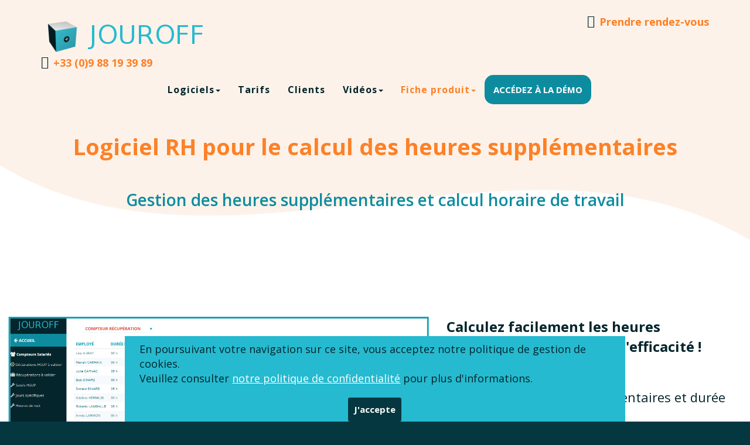

--- FILE ---
content_type: text/html;charset=ISO-8859-1
request_url: https://jouroff.com/logiciel-calcul-horaire-gestion-heures-supplementaires
body_size: 9644
content:
<!DOCTYPE html>























<script async
	src="https://www.googletagmanager.com/gtag/js?id=UA-150835679-1"></script>
<script>
  window.dataLayer = window.dataLayer || [];
  function gtag(){dataLayer.push(arguments);}
  gtag('js', new Date());

  gtag('config', 'UA-150835679-1');
  gtag('config', 'AW-730113654');
</script>

<meta charset="utf-8">
<meta name="viewport" content="width=device-width, initial-scale=1">
<meta name="google-site-verification"
	content="gGH6Vvv4LXT2IDyPpgRkp4VmoFhD1yp23489eCQU3Ks" />
<meta name="google-site-verification"
	content="5NiSUri9q07rvK51zRth-oL8_NETNGUBw98MFSMEjbY" />
<meta name="msvalidate.01" content="030FEF0A5A869AD90D561D60D7208AA3" />

<script src="/js/lib/jquery-1.12.4.min.js"></script>
<script src="/js/lib/underscore-min.js"></script>
<script src="/js/lib/backbone-min.js"></script>
<script src="/js/lib/root.js"></script>
<script src="/javascripts/bootstrap.min.js"></script>
<script type="text/javascript"
	src="https://platform-api.sharethis.com/js/sharethis.js#property=5e88382e780af00019d5c819&product=inline-share-buttons"
	async="async"></script>

<!-- Bootstrap style -->
<link rel="stylesheet" type="text/css"
	href="/stylesheets/styles.css" />
<!-- From Bootstrap compass generator -->
<link rel="stylesheet" type="text/css"
	href="/css/theme/bootstrap.css" />
<link rel="stylesheet" type="text/css"
	href="/fonts/font-awesome/css/font-awesome.css" />

<!-- Theme style -->
<link rel="stylesheet" type="text/css"
	href="/css/theme/style.css" />

<!-- Google font -->
<link href="https://fonts.googleapis.com/css?family=Open+Sans:400,700,800,600,300"
	rel="stylesheet" type="text/css"/>



	
	
	<link rel="canonical" href="https://jouroff.com/logiciel-calcul-horaire-gestion-heures-supplementaires" />
	<link rel="alternate" href="https://jouroff.com/logiciel-calcul-horaire-gestion-heures-supplementaires" hreflang="x-default" />

	<link rel="alternate" href="https://jouroff.com/logiciel-calcul-horaire-gestion-heures-supplementaires"	hreflang="fr" />
	<link rel="alternate" href="https://jouroff.io/overtime-management-software"	hreflang="en" />


<script type="text/javascript">

	$(document).ready(function() {	
		_.templateSettings = {
			interpolate : /\<\@\=(.+?)\@\>/gim,
			evaluate : /\<\@(.+?)\@\>/gim,
			escape : /\<\@\-(.+?)\@\>/gim
		};
	});	

	var app = {
		mainContainer : "main-container",
		contextPath : "",
		pathView : "",
		pathVariables : ""
	};	

	var mapMsg = {
		enterRequiredFiels : "Veuillez entrer les champs attendus",
	    emailNoValid : "format email invalide"
	};
	
	storePageTag("overtime");
</script>



<!-- Appvizer visit code -->
<script type="text/javascript">
		(function (w, d, id) {
		if(w.av) { return; } 
		var ts = new Date().getTime(); 
		w.avURL = w.avURL || 'https://appvizer.one'; 
		w.avPool = w.avPool || []; 
		w.avPool.push({start: ts, id: id}); 
		w.av = function () { w.avPool.push(arguments) }; 
		var e = document.createElement("script"); 
		e.async = true; e.src = w.avURL + '/ariadne/v1/ariadne.js?ts=' + ts; d.getElementsByTagName("head")[0].appendChild(e); 
		})(window, document); 
		av("visit", { id: 'AP-25167' });
	</script>
<!-- End Appvizer visit code -->

<!-- TrustBox script -->
<script type="text/javascript"
	src="//widget.trustpilot.com/bootstrap/v5/tp.widget.bootstrap.min.js"
	async></script>
<!-- End TrustBox script -->

<!-- Google Tag Manager -->
<script>(function(w,d,s,l,i){w[l]=w[l]||[];w[l].push({'gtm.start':
new Date().getTime(),event:'gtm.js'});var f=d.getElementsByTagName(s)[0],
j=d.createElement(s),dl=l!='dataLayer'?'&l='+l:'';j.async=true;j.src=
'https://www.googletagmanager.com/gtm.js?id='+i+dl;f.parentNode.insertBefore(j,f);
})(window,document,'script','dataLayer','GTM-TMR9TJFT');</script>
<!-- End Google Tag Manager -->




<html lang="fr">
<head>





<title>Logiciel de calcul et gestion des heures supplémentaires</title>

<meta name="robots" content="index,follow" />
<meta name="description"
	content="calculer les heures supplémentaires grâce au logiciel heure supplémentaire et majoration pour le décompte du contingent horaire de récupération. Essai gratuit" />

<!-- HTML5 shim and Respond.js for IE8 support of HTML5 elements and media queries -->
<!-- WARNING: Respond.js doesn't work if you view the page via file:// -->
<!--[if lt IE 9]>
	<script src="https://oss.maxcdn.com/html5shiv/3.7.2/html5shiv.min.js"></script>
	<script src="https://oss.maxcdn.com/respond/1.4.2/respond.min.js"></script>
<![endif]-->

<link rel="icon" href="/images/box_logo.png">
<link rel="stylesheet" type="text/css"
	href="/css/theme/overtime.css" />
</head>

<body id="page-top" data-spy="scroll" data-target=".navbar-fixed-top">

	<!-- Navigation -->
	




































<nav id="menu" class="navbar navbar-default navbar-fixed-top">
	<div class="container" style="padding-top: 5px;">
		<div class="navbar-header">
			<div class="pull-left">
				<button type="button" class="navbar-toggle collapsed"
					data-toggle="collapse" data-target="#bs-example-navbar-collapse-1">
					<span class="sr-only">Toggle navigation</span> <span
						class="icon-bar"></span> <span class="icon-bar"></span> <span
						class="icon-bar"></span>
				</button>
				<div>
					<a href="/">
						<img src="/images/box_logo.png"
						style="width: 70px; height: 70px;" 
						alt="Suivi des temps"
						/>
						
						<img
						src="/images/logoE2B_blue.png" class="logoE2B"
						alt="Logiciel RH"
						>
					</a>
					<div>
							
							<div>
								<i style="font-size: 22px; color: #03252B;" class="fa fa-phone"></i>&nbsp;
								<span style="font-size: 18px; color: #FD8127; font-weight: bold;">+33 (0)9 88 19 39 89</span>
							</div>
						
					</div>
				</div>
			</div>
			
			<div class="pull-right">
								
					<div class="hidden-xs">
						<i style="font-size: 22px; color: #03252B;" class="fa fa-calendar"></i>&nbsp;
						<a id="linkCalendly" style="font-size: 18px; color: #FD8127; font-weight: bold; cursor:pointer;" onClick="goToCalendly('https://calendly.com/jouroff_gta')">
							Prendre rendez-vous
						</a>
					</div>	
				
							
				
			</div>
		</div>

		<div class="collapse navbar-collapse text-center"
			id="bs-example-navbar-collapse-1">
			<ul class="nav navbar-nav navbar-right">
				<li class="dropdown hidden-xs"><a
					class="menu-link dropdown-toggle" data-toggle="dropdown" href="#">Logiciels<span class="caret"></span></a>
					<div class="product-menu dropdown-menu">
						<div class="container">
							<div class="row">
								<div class="col-md-3 col-xs-12 nopadding text-left">
									<span class="product-category">Suivi analytique temps passé</span> <a href="/logiciel-de-gestion-de-temps-planification-de-ressources-et-plan-de-charge"
										class="dropdown-link"> <i
										class="fa fa-tracking fa-line-chart"></i> Temps & Plan de charge
									</a> <a href="/logiciel-gestion-de-projet" class="dropdown-link"> <i
										class="fa fa-tracking fa-list"></i> Suivi de projet
									</a> <a href="/suivi-budgetaire-facturation-gestion-projet" class="dropdown-link"> <i
										class="fa fa-tracking fa-dollar"></i> Suivi budgétaire
									</a>
								</div>

								<div class="col-md-3 col-xs-12 nopadding text-left">
									<span class="product-category">Suivi des heures de travail</span> <a href="/logiciel-gestion-conges-absences-gratuit"
										class="dropdown-link"> <i
										class="fa fa-working fa-suitcase"></i> Congés & absences
									</a> <a href="/logiciel-de-gestion-du-temps-et-des-activites" class="dropdown-link"> <i
										class="fa fa-working fa-clock-o"></i> Gestion des temps
									</a> <a href="/logiciel-calcul-horaire-gestion-heures-supplementaires" class="dropdown-link"> <i
										class="fa fa-working fa-dashboard"></i> Heures supplémentaires
									</a>
								</div>

								<div class="col-md-3 col-xs-12 nopadding text-left">
									<span class="product-category">Planning activités employés</span> <a href="/annualisation-du-temps-de-travail-ou-modulation"
										class="dropdown-link"> <i class="fa fa-planning fa-tasks"></i>
										Annualisation
									</a> <a href="/logiciel-planning" class="dropdown-link"> <i
										class="fa fa-planning fa-calendar"></i> Planning
									</a>
								</div>

								<div class="col-md-3 col-xs-12 nopadding text-left">
									<div class="wrap-simul-items">
										<span class="simul-category">Les simulateurs en ligne</span> <a href="/simulateur-calcul-conges-payes"
											class="dropdown-link"> <i class="fa fa-simul fa-rocket"></i>
											Simulateur congés payés
										</a> <a href="/simulateur-calcul-heures-supplementaires" class="dropdown-link"> <i
											class="fa fa-simul fa-rocket"></i> Simulateur heures sup
										</a> <a href="/feuille-de-temps-calcul-heures-de-travail" class="dropdown-link"> <i
											class="fa fa-simul fa-rocket"></i> Feuille d'heures en ligne
										</a> <a href="/planning-conges-en-ligne-gratuit" class="dropdown-link"> <i
											class="fa fa-simul fa-rocket"></i> Planning congés en ligne
										</a>
									</div>
								</div>
							</div>
						</div>
					</div></li>

				<li><a href="/logiciel-jouroff-tarif" class="menu-link">Tarifs</a></li>
				<li><a href="/jouroff-avis" class="menu-link">Clients</a></li>
				<li><a style="display: none;" href="/"
					class="menu-link">A propos</a></li>

				<li class="dropdown hidden-xs"><a
					class="menu-link dropdown-toggle" data-toggle="dropdown" href="#">Vidéos<span class="caret"></span></a>
					<div class="product-menu dropdown-menu">
						<div class="container">
							<div class="row">
								<div class="col-xs-12 text-left">
									<a class="dropdown-link btn-open-modal" data-toggle="modal" data-target="#modal-video-leave">
										<i class="fa fa-video fa-play"></i> Vidéo logiciel congés et absences
									</a> 
									<br> 
									<a class="dropdown-link btn-open-modal" data-toggle="modal" data-target="#modal-video-tracking">
										<i class="fa fa-video fa-play"></i> Vidéo suivi des temps projet
									</a> 
									<br>
									<a class="dropdown-link btn-open-modal" data-toggle="modal" data-target="#modal-video-overtime">
										<i class="fa fa-video fa-play"></i> Vidéo saisie des temps et Heures-Sup
									</a>
									<br>
									<a class="dropdown-link btn-open-modal" data-toggle="modal" data-target="#modal-video-planning">
										<i class="fa fa-video fa-play"></i> Vidéo logiciel de planning
									</a>
								</div>
							</div>
						</div>
					</div>
				</li>
				
				<li class="dropdown hidden-xs">
					<a class="menu-link orange-link dropdown-toggle" data-toggle="dropdown" href="#">Fiche produit<span class="caret"></span></a>
					<div class="product-menu dropdown-menu">
						<div class="container">
							<div class="row">
								<div class="col-xs-12 text-left">
									<a class="dropdown-link" href="https://jouroff.com/product/gta.pdf" target="_blank">
										<i class="fa fa-brochure fa-file-pdf-o"></i> Plaquette - Temps et activités
									</a> 
									<br> 
									<a class="dropdown-link" href="https://jouroff.com/product/annualisation.pdf" target="_blank">
										<i class="fa fa-brochure fa-file-pdf-o"></i> Plaquette - Annualisation et heures sup
									</a> 
									<br>
									<a class="dropdown-link" href="https://jouroff.com/product/absence.pdf" target="_blank">
										<i class="fa fa-brochure fa-file-pdf-o"></i> Plaquette - Congés et absences
									</a>
								</div>
							</div>
						</div>
					</div>
				</li>

				<li><a href="/accedez-a-la-demo"
					class="btn-radius-blue">Accédez à la démo</a></li>
			</ul>
		</div>
	</div>
</nav>

<!-- Video modal -->




<!-- Modal Leave -->
<div class="modal fade modal-fullscreen" id="modal-video-leave"
	tabindex="-1" role="dialog" aria-labelledby="myModalLabel"
	aria-hidden="true">
	<div class="modal-dialog">
		<div class="modal-content">
			<div class="modal-header">
				<button type="button" class="modal-close close" data-dismiss="modal"
					aria-hidden="true">&times;</button>
				<h4 class="modal-title" id="myModalLabel">
					Vidéo logiciel congés et absences
				</h4>
			</div>

			<div class="modal-body">
				<div class="container full-container">
					<div class="row z-indexed">
						<div class="col-xs-12">
							<div class="wrapvideo">
								<iframe width="560" height="315"
									src="https://www.youtube.com/embed/MKHdVbifJcU" frameborder="0"
									allow="accelerometer; autoplay; encrypted-media; gyroscope; picture-in-picture"
									allowfullscreen></iframe>
							</div>
						</div>

					</div>
				</div>
			</div>
		</div>
	</div>
</div>

<!-- Modal Tracking -->
<div class="modal fade modal-fullscreen" id="modal-video-tracking"
	tabindex="-1" role="dialog" aria-labelledby="myModalLabel"
	aria-hidden="true">
	<div class="modal-dialog">
		<div class="modal-content">
			<div class="modal-header">
				<button type="button" class="modal-close close" data-dismiss="modal"
					aria-hidden="true">&times;</button>
				<h4 class="modal-title" id="myModalLabel">
					Vidéo suivi des temps projet
				</h4>
			</div>

			<div class="modal-body">
				<div class="container full-container">
					<div class="row z-indexed">
						<div class="col-xs-12">
							<div class="wrapvideo">
								<iframe width="560" height="315"
									src="https://www.youtube.com/embed/jgs3FfXKJ-w" frameborder="0"
									allow="accelerometer; autoplay; encrypted-media; gyroscope; picture-in-picture"
									allowfullscreen></iframe>
							</div>
						</div>

					</div>
				</div>
			</div>
		</div>
	</div>
</div>

<!-- Modal Overtime -->
<div class="modal fade modal-fullscreen" id="modal-video-overtime"
	tabindex="-1" role="dialog" aria-labelledby="myModalLabel"
	aria-hidden="true">
	<div class="modal-dialog">
		<div class="modal-content">
			<div class="modal-header">
				<button type="button" class="modal-close close" data-dismiss="modal"
					aria-hidden="true">&times;</button>
				<h4 class="modal-title" id="myModalLabel">
					Vidéo saisie des temps et Heures-Sup
				</h4>
			</div>

			<div class="modal-body">
				<div class="container full-container">
					<div class="row z-indexed">
						<div class="col-xs-12">
							<div class="wrapvideo">
								<iframe width="560" height="315"
									src="https://www.youtube.com/embed/eXYlFD2BRsM" frameborder="0"
									allow="accelerometer; autoplay; encrypted-media; gyroscope; picture-in-picture"
									allowfullscreen></iframe>
							</div>
						</div>

					</div>
				</div>
			</div>
		</div>
	</div>
</div>

<!-- Modal Planning -->
<div class="modal fade modal-fullscreen" id="modal-video-planning"
	tabindex="-1" role="dialog" aria-labelledby="myModalLabel"
	aria-hidden="true">
	<div class="modal-dialog">
		<div class="modal-content">
			<div class="modal-header">
				<button type="button" class="modal-close close" data-dismiss="modal"
					aria-hidden="true">&times;</button>
				<h4 class="modal-title" id="myModalLabel">
					Vidéo logiciel de planning
				</h4>
			</div>

			<div class="modal-body">
				<div class="container full-container">
					<div class="row z-indexed">
						<div class="col-xs-12">
							<div class="wrapvideo">
								<iframe width="560" height="315"
									src="https://www.youtube.com/embed/Oc6YkaJqusk" frameborder="0"
									allow="accelerometer; autoplay; encrypted-media; gyroscope; picture-in-picture"
									allowfullscreen></iframe>
							</div>
						</div>

					</div>
				</div>
			</div>
		</div>
	</div>
</div>



	<div class="svg-top-empty">
		<div class="container">
			<div class="row">
				<div class="col-xs-12"></div>
			</div>
		</div>
	</div>
	<div id="introduction" class="text-center">
		<div class="container svg-container">
			<div class="row">
				<div class="col-xs-12 center-text svg-section">
					<div class="svg-wrapper">
						<svg class="the-svg" viewBox="0 0 500 500"
							preserveAspectRatio="xMinYMin meet">
				          <path
								d="M0, 40
				            C 150,130 350,0 500,90
				          	L 500,00 
				          	L 0,0 
				          	Z"
								style="stroke:none; fill:#FDF2E9;" />       
				        </svg>
					</div>
					<h1>
						Logiciel RH pour le calcul des heures supplémentaires
					</h1>

					<br />
					<p class="one-col-paragraph comment-bloc text-intro hidden-xs">
						Gestion des heures supplémentaires et calcul horaire de travail
					</p>
				</div>
			</div>
			<div class="row z-indexed row-marged-4">
				<div class="col-md-7 col-xs-12">
					<div class="wrapimage">
						<input type="checkbox" id="zoomCheckBoard"> <label
							for="zoomCheckBoard"> <img
							src="/images/overtime/board_overtime.png"
							class="img-responsive margin-auto border-img"
							alt="Heures supplémentaires majoration">
						</label>
					</div>
				</div>
				<div class="col-md-5 col-xs-12 center-text">
					<p class="one-col-paragraph text-showcase">
						<strong>Calculez facilement les heures supplémentaires...100% d'efficacité !</strong><br><br> <span class='blue-check-symbol'>&check;</span> <span class='check-text'>Seuils heures supplémentaires et durée hebdo de travail</span><br> <span class='blue-check-symbol'>&check;</span> <span class='check-text'>Déclaration des heures de travail et validation Manager</span><br> <span class='blue-check-symbol'>&check;</span> <span class='check-text'>Calcul automatique des heures supplémentaires</span><br> <span class='blue-check-symbol'>&check;</span> <span class='check-text'>Compteur récupération des heures ou rémunération</span>
					</p>
					<br /> <a href="/accedez-a-la-demo" class="btn-app">Essai gratuit</a>
				</div>
			</div>
		</div>
	</div>

	<!-- Video Section -->
	




<div class="empty-svg">
	<div class="container svg-container">
		<div class="row">
			<div class="col-xs-12 center-text svg-section">
				<div class="svg-wrapper">
					<svg class="the-svg" viewBox="0 0 500 500"
						preserveAspectRatio="xMinYMin meet">
			          <path
							d="M0, 100
			          V 100
			          H 500
			          V 40 
			          C 350,10 200,0 0,15
			          L 0,0 
			          Z"
							style="stroke:none; fill:#25BAD0;" />         
			        </svg>
				</div>
			</div>
		</div>
	</div>
</div>


	<div id="overtimeVideo">
		<div class="container full-container">
			<div class="row z-indexed">
				<div class="col-md-5 col-xs-12">
					<span class="one-col-paragraph video-title"> Vidéo heures supplémentaires et récupération
					</span>
				</div>
				<div class="col-md-7 col-xs-12">
					<div class="wrapvideo">
						<iframe width="560" height="315"
							src="https://www.youtube.com/embed/eXYlFD2BRsM" frameborder="0"
							allow="accelerometer; autoplay; encrypted-media; gyroscope; picture-in-picture"
							allowfullscreen></iframe>
					</div>
				</div>

			</div>
		</div>
	</div>

	




<div class="empty-svg">
	<div class="container svg-container">
		<div class="row">
			<div class="col-xs-12 center-text svg-section">
				<div class="svg-wrapper">
					<svg class="the-svg" viewBox="0 0 500 500"
						preserveAspectRatio="xMinYMin meet">
			          	<path
							d="M0, 20
				          C 150,60 350,0 500,20
				          L 500,00 
				          L 0,0 
				          Z"
							style="stroke:none; fill:#25BAD0;"> 
				        </path>        
			        </svg>
				</div>
			</div>
		</div>
	</div>
</div>


	<!-- Pitch Section -->
	<div id="pitch">
		<div class="container full-container">
			<div class="row">
				<div class="col-md-9 col-xs-12">
					<div class="container">
						<div class="row">
							<div class="col-xs-12 col-md-8 col-md-offset-2 text-center">
								<h2 class="simple-h2">
									Calcul et gestion des heures supplémentaires en 3 étapes
								</h2>

								<br />
								<p class="one-col-paragraph comment-bloc">
									Fini le tableur excel pour le calcul des heures supplémentaires, le logiciel de calcul et suivi horaire JOUROFF permet l'automatisation du processus de <strong>gestion des heures supplémentaires</strong> et majoration.<br>En partant de la déclaration des heures par le salarié jusqu'à l'export des compteurs vers un fichier excel.<br><br><span class="orange-sub-title">La gestion des heures supplémentaires : qu'est ce que c'est ?</span><br><br>Les heures supplémentaires représentent le volume d'heures travaillées au-delà de la durée hebdomadaire de travail.<br>En france, la durée réglémentaire hebdomadaire pour un salarié à temps plein est 35h.<br>Cependant, des aménagements du temps de travail peuvent s'appliquer pour travailler 37h ou 39h, avec la possibilité de bénéficier d'un repos compensateur forfaitaire ou conventionnel.<br><br>Compte tenu des nombreuses spécificités qui existent selon les conventions collectives, le calcul des heures supplémentaires peut s'avérer complexe et fastidieux.<br>C'est la raison pour laquelle, nous avons élaboré un <strong>logiciel heures supplémentaires</strong> performant pour vous simplifier la tâche et vous faire gagner du temps.
								</p>
							</div>
						</div>
					</div>
				</div>
				<div class="col-md-3 col-xs-12 hidden-xs">
					





















	
<!-- Linker Section -->

<div id="linker">
	<div class="container">
		<div class="row">
			<div class="col-xs-12">
				<span class="the-title">Sur le même thème...</span>
			</div>
		</div>

		<br />
		<div class="footer-hr">&nbsp;</div>
		<br />

		<div class="row">
			<div class="col-xs-12">
				<div class="links-linker">

					<div id="workloadLink" class="a-link-linker">
						<a href="/logiciel-de-gestion-de-temps-planification-de-ressources-et-plan-de-charge"> <i
							class="fa fa-planning fa-line-chart"></i> Suivi temps par activité ou projet
						</a>
					</div>

					<div id="leaveLink" class="a-link-linker">
						<a href="/logiciel-de-gestion-de-conges-et-absences"> <i
							class="fa fa-planning fa-suitcase"></i> Congés & absences
						</a>
					</div>

					<div id="timeLink" class="a-link-linker">
						<a href="/logiciel-de-gestion-du-temps-et-des-activites"> <i class="fa fa-planning fa-clock-o"></i>
							Saisie des heures de travail
						</a>
					</div>

					<div id="overtimeLink" class="a-link-linker">
						<a href="/logiciel-calcul-horaire-gestion-heures-supplementaires"> <i
							class="fa fa-planning fa-dashboard"></i> Heures sup et récupération
						</a>
					</div>

					<div id="annualizationLink" class="a-link-linker">
						<a href="/annualisation-du-temps-de-travail-ou-modulation"> <i
							class="fa fa-planning fa-tasks"></i> Annualisation temps de travail
						</a>
					</div>

					<div id="planningLink" class="a-link-linker">
						<a href="/logiciel-planning"> <i
							class="fa fa-planning fa-calendar"></i> Planning activités employés
						</a>
					</div>
				</div>
			</div>
		</div>
		
		<br />
		<div class="footer-hr">&nbsp;</div>
		<br />
		
		<div class="row">
			<div class="col-xs-12">
				<div class="wrapper-brochure brochure-linker">
					<p id="product-linker-title">Téléchargez la fiche produit</p>
					<br> 
					<a class="dropdown-link" href="https://jouroff.com/product/gta.pdf" target="_blank">
						<i class="fa fa-brochure fa-file-pdf-o dark-bgcolor"></i> Plaquette - Temps et activités
					</a> 
					<br> 
					<a class="dropdown-link" href="https://jouroff.com/product/annualisation.pdf" target="_blank">
						<i class="fa fa-brochure fa-file-pdf-o dark-bgcolor"></i> Plaquette - Annualisation
					</a> 
					<br>
					<a class="dropdown-link" href="https://jouroff.com/product/absence.pdf" target="_blank">
						<i class="fa fa-brochure fa-file-pdf-o dark-bgcolor"></i> Plaquette - Congés
					</a>
				</div>
			</div>
		</div>
		
	</div>
</div>


				</div>
			</div>
		</div>
	</div>

	<!-- Steps Section -->
	<div id="steps" class="bg-gray">
		<div class="container">
			<div class="row">
				<div
					class="col-xs-12 col-md-8 col-md-offset-2 section-title text-center">
					<h2 class="simple-h2">
						(1) Je defini la durée hebdomadaire de travail
					</h2>

					<br />
					<br /> <img src="/images/overtime/overtime_hours_worked.png"
						class="img-responsive margin-auto border-img" 
						alt="Logiciel RH"
						> <br />
					<br />
				</div>
			</div>

			<div class="row">
				<div
					class="col-xs-12 col-md-8 col-md-offset-2 section-title text-center">
					<h2 class="simple-h2">
						(2) Le salarié déclare ses heures
					</h2>

					<br />
					<br /> <img src="/images/overtime/overtime_form.png"
						class="img-responsive margin-auto border-img"
						alt="Feuille de temps"> <br />
					<br />
				</div>
			</div>

			<div class="row">
				<div
					class="col-xs-12 col-md-8 col-md-offset-2 section-title text-center">
					<h2 class="simple-h2">
						(3) J'exporte la synthèse dans un fichier excel
					</h2>

					<br />
					<br />
					<img src="/images/overtime/overtime_excel_view.png"
						class="img-responsive margin-auto border-img"
						alt="Heures supplémentaires"
					> 
						
					<br />
					<br />
				</div>
			</div>

			<div class="row">
				<div class="col-xs-12 text-center">
					<div>
						<br /> <br /> <a href="/accedez-a-la-demo"
							class="btn btn-default btn-lg btn-orange">Testez le logiciel gratuitement</a>
					</div>
				</div>
			</div>
		</div>
	</div>

	<!-- Rules Section -->
	<div id="rules">
		<div class="container">
			<div class="row">
				<div
					class="col-xs-12 col-md-8 col-md-offset-2 text-center">
					<h2 class="simple-h2">
						Comment calculer les heures supplémentaires ?
					</h2>

					<br />
					<p class="one-col-paragraph comment-bloc">
						On parle des heures supplémentaires lorsqu'il y a dépassement de la durée légale hebdomadaire de travail.<br>La situation de chaque salarié doit être appréciée différemment en fonction de la durée de travail prévue dans son contrat de travail.<br><br>Les règles de calcul des heures supplémentaires sont différentes selon les conventions collectives des entreprises.<br>Le logiciel heures supplémentaires JOUROFF propose un paramétrage qui permet d'adapter les règles de gestion de votre entreprise, en intégrant les horaires de travail, ainsi que les majorations éventuelles.<br><br>Il est important de souligner que la majoration n'est pas obligatoire, cela dépend des dispositions prévues par votre convention collective.<br>Votre comptable peut vous orienter pour savoir la législation qui encadre les heures sup dans votre secteur d'activité.<br><br>La comptabilisation des heures supplémentaires se fait par semaine civile, c'est à dire, la semaine débute le lundi et se termine le dimanche.<br>En cas de majoration, le logiciel heures supplémentaires JOUROFF vous donne la possibilité de paramétrer en toute simplicité, les tranches horaires et les taux de majoration applicables.
					</p>

					<br />
					<br /> <img src="/images/overtime/threshold_popup.png"
						class="img-responsive margin-auto border-img" 
						alt="Logiciel RH"
						>
				</div>
			</div>
		</div>
	</div>

	<!-- Entering Section -->
	<div id="entering">
		<div class="container">
			<div class="row">
				<div
					class="col-xs-12 col-md-8 col-md-offset-2 text-center">
					<h2 class="simple-h2">
						Calcul heures supplémentaires et saisie des temps
					</h2>

					<br />
					<p class="one-col-paragraph comment-bloc">
						Le logiciel heures supplémentaires JOUROFF vous offre deux moyens pour capter la saisie des heures.<br><br><strong>(1) Via la feuille de temps et activités</strong><br>Chaque salarié déclare son activité de la semaine, et le logiciel se base sur les heures effectuées par activité pour déduire les heures supplémentaires.<br><br><strong>(2) Déclaration directe des heures supplémentaires</strong><br>Une autre possibilité offerte par le logiciel, c'est la déclaration directe des heures supplémentaires via le formulaire heures sup.<br>Cette approche est adaptée aux entreprises qui n'ont pas de contrainte de traçabilité de temps par activité.
					</p>
				</div>
			</div>

			<div class="row">
				<div class="col-xs-12 text-center">
					<div>
						<br /> <br /> <a href="/accedez-a-la-demo"
							class="btn btn-default btn-lg btn-orange">Testez le logiciel gratuitement</a>
					</div>
				</div>
			</div>
		</div>
	</div>

	<!-- Input Section -->
	<div id="input">
		<div class="container">
			<div class="row">
				<div
					class="col-xs-12 col-md-8 col-md-offset-2 text-center">
					<h2 class="simple-h2">
						Calcul heure début et fin ou suivant le volume horaire travaillé
					</h2>

					<br />
					<p class="one-col-paragraph comment-bloc">
						Pour les entreprises qui souhaitent une saisie des heures suivant l'heure de début et l'heure de fin, cela se fait au moyen d'un simple paramétrage dans le logiciel.<br>Vous avez le choix de déclarer le volume horaire travaillé ou préciser l'heure exacte.<br>En effet, le logiciel heures supplémentaires JOUROFF vous offre une gestion des heures supplémentaires adaptable en fonction de vos contraintes.
					</p>
				</div>
			</div>
		</div>
	</div>

	<!-- Threshold Section -->
	<div id="threshold">
		<div class="container">
			<div class="row">
				<div
					class="col-xs-12 col-md-8 col-md-offset-2 text-center">
					<h2 class="simple-h2">
						Heures supplémentaires majoration
					</h2>

					<br />
					<p class="one-col-paragraph comment-bloc">
						Les seuils permettent de déterminer les heures supplémentaires en fonction des heures travaillées par le salarié.<br>Suivant les dispositions de votre convention collective, il est possible de définir les taux de majoration des heures supplémentaires par tranche horaire.<br>Dans le cas classique sans majoration, un seul seuil sera défini.<br><br>Exemple Seuil heures supplémentaires :<br><br><strong>(a) Cas nominal heures supplémentaires sans majoration :</strong><br>Au-delà de : 35h, jusqu'à : indéfini<br>Taux de majoration = 0%<br>Ce seuil de calcul concerne un contrat à 35h dans lequel à partir de la 36ème heure et au delà, il y a heures supplémentaires, sans majoration.<br><br><strong>(b) Heures sup avec majoration :</strong><br>Seuil 1 :<br>Au-delà de : 35h, jusqu'à : 43h<br>Taux de majoration = 25%<br>Seuil 2 :<br>Au-delà de : 43h, jusqu'à : indéfini<br>Taux de majoration = 50%
					</p>
				</div>
			</div>

			<br>
			<br>
			<div class="row">
				<div class="col-xs-12 text-center">
					<div>
						<br /> <br /> <a href="/accedez-a-la-demo"
							class="btn btn-default btn-lg btn-orange">Découvrez gratuitement le logiciel</a>
					</div>
				</div>
			</div>
		</div>
	</div>

	<!-- Increased Section -->
	<div id="increased">
		<div class="container">
			<div class="row">
				<div
					class="col-xs-12 col-md-8 col-md-offset-2 text-center">
					<h2 class="simple-h2">
						Heures supplémentaires travail de nuit et jours fériés
					</h2>

					<br />
					<p class="one-col-paragraph comment-bloc">
						Le logiciel heures supplémentaires JOUROFF permet de prendre en compte la majoration des heures supplémentaires concernant les jours fériés et le travail de nuit.<br>JOUROFF permet également de gérer d'autres cas, comme le travail du dimanche car notre système permet de paramétrer dynamiquement les activités spécifiques pour lesquelles le temps de travail entraine une majoration.<br><br>Par ailleurs, le logiciel fournit un récapitulatif des compteurs des heures effectuées, à savoir : les heures normalles travaillées, les heures supplémentaires avec ou sans majoration,  ou les heures majorées via les activités spécifiques.<br>Exemple des activités spécifiques majorées, selon les cas : Jour férié travaillé, Heures de nuit, Travail de dimanche...
					</p>
				</div>
			</div>
		</div>
	</div>

	<!-- Annual Section -->
	<div id="annual">
		<div class="container">
			<div class="row">
				<div
					class="col-xs-12 col-md-8 col-md-offset-2 text-center">
					<h2 class="simple-h2">
						Suivi heures supplémentaires et contrats annualisés
					</h2>

					<br />
					<p class="one-col-paragraph comment-bloc">
						L'annualisation du temps de travail consiste à organiser les heures de travail sur une période globale annuelle.<br>Dans ce contexte, le salarié est amené à travailler plus d'heures pendant les semaines de forte activité et moins d'heures en cas de faible activité.<br>Les heures de travail se compensent d'une semaine à l'autre, afin de projeter une moyenne sur la durée hebdomadaire de travail.<br>Pour maîtriser le contingent annuel des heures travaillées ou heures supplémentaires, le logiciel de gestion des heures supplémentaires JOUROFF vous donne la possibilité de gérer un tableau de bord de Suivi des heures annuelles.<br>Les heures supplémentaires constatées en fin de période peuvent alimentées un compteur de type Récupération ou Rémunération.<br><br>Ce compteur est géré par période annuelle, et suivant la règle de calcul, ce compteur est en mesure de cumuler les heures supplémentaires effectuées semaine par semaine.<br>Selon les cas, les heures supplémentaires cumulées peuvent être récupérées au titre du repos compensateur ou faire l'objet d'une rémunération.
					</p>
				</div>
			</div>

			<br>
			<br>
			<div class="row">
				<div class="col-xs-12 text-center">
					<div>
						<br /> <br /> <img
							src="/images/overtime/overtime_annual.png"
							class="img-responsive margin-auto border-img"
							alt="Logiciel RH"
							>
					</div>
				</div>
			</div>

			<div class="row">
				<div class="col-xs-12 text-center">
					<div>
						<br /> <br /> <a href="/annualisation-du-temps-de-travail-ou-modulation" class="btn-app">Voir suivi annualisation...</a>
					</div>
				</div>
			</div>
		</div>
	</div>

	<!-- Leave Section -->
	<div id="leave">
		<div class="container">
			<div class="row">
				<div
					class="col-xs-12 col-md-8 col-md-offset-2 text-center">
					<h2 class="simple-h2">
						Logiciel de gestion des heures supplémentaires et congés
					</h2>

					<br />
					<p class="one-col-paragraph comment-bloc">
						Heure supplémentaire calcul et synchronisation congés...<br><br>Le logiciel heures supplémentaires JOUROFF propose un outil de saisie des temps qui permet de prendre en compte les demandes de congés des salariés.<br>En plus du calcul des heures supplémentaires, le logiciel permet la gestion des congés et absences.
					</p>
				</div>
			</div>

			<div class="row">
				<div class="col-xs-12 text-center">
					<div>
						<br /> <br /> <a href="/accedez-a-la-demo"
							class="btn btn-default btn-lg btn-orange">Testez le logiciel gratuitement</a>
					</div>
				</div>
			</div>
		</div>
	</div>	
		
	<!-- CALCUL Section -->
	<div class="page-section">
		<div class="container full-container">
			<div class="row">
				<div class="col-xs-12">
					<div class="container full-container">
						<div class="row">
							<div class="col-xs-12 col-md-8 col-md-offset-2 text-center">
								<h2 class="simple-h2">
									Calcul heures supplémentaires
								</h2>

								<p class="one-col-paragraph comment-bloc">
									<span class="orange-sub-title">Seuils heures supplémentaires hebdo</span><br><br> Les seuils horaires permettent de déterminer les heures supplémentaires ou encore les heures complémentaires des salariés à temps partiel, en fonction de la durée hebdomadaire de travail.<br> le logiciel heures supplémentaires offre la possibilité de définir le taux de majoration suivant les dispositions de votre convention collective.<br><br> Dans le fonctionnement du logiciel, vous devez ensuite, associer les seuils à chaque salarié concerné depuis l'espace de gestion des utilisateurs.<br>Chaque salarié peut avoir jusqu'à trois seuils, notamment s'il y a besoin de déclarer plusieurs tranches horaires de majoration.<br>Dans le cas classique sans majoration, un seuil sera défini.<br><br><strong>Exemple Seuils Heures Sup :</strong><br><br><strong>(a) Cas nominal Gestion des heures supplémentaires sans majoration :</strong><br>Au-delà de : 35h, jusqu'à : indéfini<br>Taux de majoration = 0%<br>Ce seuil concerne un contrat à 35h dans lequel à partir de la 36ème heure et au delà, il y a Heures Sup, sans majoration.<br><br><strong>(b) Cas Gestion des heures supplémentaires avec majoration :</strong><br><U>Seuil 1</U>:<br>Au-delà de : 35h, jusqu'à : 43h<br>Taux de majoration = 25%<br><br><U>Seuil 2</U> :<br>Au-delà de : 43h, jusqu'à : indéfini<br>Taux de majoration = 50%
								</p>
							</div>
						</div>
					</div>
				</div>
			</div>			
		</div>
	</div>

	<!-- Footer Section -->
	































	









<div id="footer">
	<div class="container svg-container">
		<div class="row">
			<div class="col-xs-12, col-md-4 right-text">
				<a href="/">
					<img src="/images/box_logo.png" style="width: 70px; height: 70px;" alt="Suivi des temps" />
				</a>
				<p>
					Made with <span style="color: #25BAD0;"><i
						class="fa fa-heart"></i></span> in Lannion (Bretagne, France)
				</p>
				<div>
					<p>
						<i style="font-size: 22px; color: #0FA1B7;" class="fa fa-envelope"></i>&nbsp;info [ &#64; ]
						jouroff&#46;&#99;&#111;&#109;&nbsp;
					</p>
					<br />
					<span>Copyright &copy; JOUROFF</span>
					
					<br /><br />
					<a href="/legal">Mentions Légales </a>
					<br />
					<br />
					<a href="/privacy">Politique de confidentialité</a>
										
					<br /><br />
					<a href="/logiciel-jouroff-contactez-nous" style="font-size: 32px; color: #fff;">Contactez-nous</a>
				</div>
			</div>

			<div class="col-xs-12, col-md-4 section-title center-text">
				<span class="footer-title">Boîte à outils</span>
				<br />

				<p class="one-col-paragraph">
					<a href="/formulaire-demande-de-conges-payes">Formulaire en ligne demande de congés</a>
					<br />
					<br /> <a href="/planning-conges-en-ligne-gratuit">Planning congés en ligne</a> <br />
					<br /> <a href="/simulateur-calcul-conges-payes">Simulateur calcul congés payés</a> <br />
					<br /> <a href="/planning-en-ligne-gratuit">Planning en ligne gratuit</a> <br />
					<br /> <a href="/simulateur-calcul-heures-supplementaires">Simulateur calcul heures supplémentaires</a> <br />
					<br /> <a href="/feuille-de-temps-calcul-heures-de-travail">Feuille de temps - Calcul heures de travail</a>
				</p>
			</div>

			<div class="col-xs-12, col-md-4 section-title">
				<span class="footer-title">Conseils outils</span>
				<br />

				<p class="one-col-paragraph">
					<a href="/logiciel-de-gestion-de-conges-et-absences">Suivi des absences</a> <br />
					<br /> <a href="/indicateurs-suivi-avancement-projet">Indicateurs suivi de projet</a> <br />
					<br /> <a href="/conseils-choisir-meilleurs-outils-de-gestion-du-temps">Comparatif meilleurs outils de suivi des temps</a> <br />
					<br /> <a href="/comparatif-meilleurs-offres-logiciels-gestion-conges-et-absences">Comparateur outils rh gestion de congés</a> <br />
					<br /> <a href="/logiciel-sirh-de-gestion-des-ressources-humaines">Mettre en place un logiciel SIRH</a> <br />
					<br /> <a href="/suivi-budgetaire-facturation-gestion-projet">Suivi budgétaire projet</a>
				</p>
			</div>
		</div>
		<!-- END FIRST ROW -->

		<div class="footer-hr">&nbsp;</div>
		<br />
		<br />

		<div class="row">
			<div class="col-xs-12, col-md-6 center-text">
				<span class="footer-title">Guide pratique</span> <br />
				
				<div class="row">
					<div class="col-xs-6">
						<p class="one-col-paragraph links-practical">
							<a class="guide" href="/logiciel-gestion-des-temps">Gestion du temps</a>
						</p>
						<br />
		
						<p class="one-col-paragraph links-practical">
							<a class="guide" href="/logiciel-de-gestion-de-temps-planification-de-ressources-et-plan-de-charge">Temps & Plan de charge</a>
						</p>
						<br />
		
						<p class="one-col-paragraph links-practical">
							<a class="guide" href="/annualisation-du-temps-de-travail-conseils">Modulation du temps de travail</a>
						</p>
					</div>
					
					<div class="col-xs-6">
						<p class="one-col-paragraph links-practical">
							<a class="guide" href="/logiciel-gestion-de-projet">Suivi de projet</a>
						</p>
						<br />		
					</div>
				</div>
			</div>

			<div class="col-xs-12, col-md-6 right-text">
				<a href="https://apps.apple.com/us/app/jouroff/id1561036832" target="_blank"><img
					src="/images/ext/appstore.png"
					style="width: 200px; height: 70px; margin: 15px;" alt="Logiciel RH"/>
				</a>
				<a
					href="https://play.google.com/store/apps/details?id=com.app.jouroff5" target="_blank"><img
					src="/images/ext/google-play.png"
					style="width: 200px; height: 70px; margin: 15px;" alt="Logiciel RH"/>
				</a>
			</div>

		</div>
		<!-- END SECOND ROW -->
		
		<div class="row privacy-panel" id="privacyPanel">
			<div class="col-xs-2"></div>
			<div class="col-xs-8 privacy-center">
				<p class="one-col-paragraph">
					En poursuivant votre navigation sur ce site, vous acceptez notre politique de gestion de cookies.<br> Veuillez consulter <a href='https://jouroff.com/privacy' target='_blank'>notre politique de confidentialité</a> pour plus d'informations.
				</p>
				<button type="button" id="btnAccept" data-loading-text="" class="btn-dark">
					J'accepte
				</button>
			</div>
			<div class="col-xs-2"></div>
		</div>
	</div>
</div>

<!--Start of Tawk.to Script-->
<script type="text/javascript">
	var Tawk_API=Tawk_API||{}, Tawk_LoadStart=new Date();
	(function(){
	var s1=document.createElement("script"),s0=document.getElementsByTagName("script")[0];
	s1.async=true;
	s1.src='https://embed.tawk.to/6031039e918aa2612740d38b/1euvnc8t4';
	s1.charset='UTF-8';
	s1.setAttribute('crossorigin','*');
	s0.parentNode.insertBefore(s1,s0);
	})();
	</script>
<!--End of Tawk.to Script-->

<script src="//rum-static.pingdom.net/pa-685e57255c6a70001200082d.js" async></script>

<script src="/js/theme/min/jquery.parallax-min.js"></script>
<script src="/js/theme/min/main-min.js"></script>



	<script>$(function(){applyCurrentLink("overtimeLink");});</script>
</body>
</html>


--- FILE ---
content_type: text/css
request_url: https://jouroff.com/stylesheets/styles.css
body_size: 29471
content:
@charset "UTF-8";
/*!
 * Bootstrap v3.4.1 (https://getbootstrap.com/)
 * Copyright 2011-2019 Twitter, Inc.
 * Licensed under MIT (https://github.com/twbs/bootstrap/blob/master/LICENSE)
 */
/*! normalize.css v3.0.3 | MIT License | github.com/necolas/normalize.css */
/* line 9, ../../../../../../../../.rbenv/versions/2.4.0/lib/ruby/gems/2.4.0/gems/bootstrap-sass-3.4.1/assets/stylesheets/bootstrap/_normalize.scss */
html {
  font-family: sans-serif;
  -ms-text-size-adjust: 100%;
  -webkit-text-size-adjust: 100%;
}

/* line 19, ../../../../../../../../.rbenv/versions/2.4.0/lib/ruby/gems/2.4.0/gems/bootstrap-sass-3.4.1/assets/stylesheets/bootstrap/_normalize.scss */
body {
  margin: 0;
}

/* line 33, ../../../../../../../../.rbenv/versions/2.4.0/lib/ruby/gems/2.4.0/gems/bootstrap-sass-3.4.1/assets/stylesheets/bootstrap/_normalize.scss */
article,
aside,
details,
figcaption,
figure,
footer,
header,
hgroup,
main,
menu,
nav,
section,
summary {
  display: block;
}

/* line 54, ../../../../../../../../.rbenv/versions/2.4.0/lib/ruby/gems/2.4.0/gems/bootstrap-sass-3.4.1/assets/stylesheets/bootstrap/_normalize.scss */
audio,
canvas,
progress,
video {
  display: inline-block;
  vertical-align: baseline;
}

/* line 67, ../../../../../../../../.rbenv/versions/2.4.0/lib/ruby/gems/2.4.0/gems/bootstrap-sass-3.4.1/assets/stylesheets/bootstrap/_normalize.scss */
audio:not([controls]) {
  display: none;
  height: 0;
}

/* line 77, ../../../../../../../../.rbenv/versions/2.4.0/lib/ruby/gems/2.4.0/gems/bootstrap-sass-3.4.1/assets/stylesheets/bootstrap/_normalize.scss */
[hidden],
template {
  display: none;
}

/* line 89, ../../../../../../../../.rbenv/versions/2.4.0/lib/ruby/gems/2.4.0/gems/bootstrap-sass-3.4.1/assets/stylesheets/bootstrap/_normalize.scss */
a {
  background-color: transparent;
}

/* line 98, ../../../../../../../../.rbenv/versions/2.4.0/lib/ruby/gems/2.4.0/gems/bootstrap-sass-3.4.1/assets/stylesheets/bootstrap/_normalize.scss */
a:active,
a:hover {
  outline: 0;
}

/* line 111, ../../../../../../../../.rbenv/versions/2.4.0/lib/ruby/gems/2.4.0/gems/bootstrap-sass-3.4.1/assets/stylesheets/bootstrap/_normalize.scss */
abbr[title] {
  border-bottom: none;
  text-decoration: underline;
  text-decoration: underline dotted;
}

/* line 121, ../../../../../../../../.rbenv/versions/2.4.0/lib/ruby/gems/2.4.0/gems/bootstrap-sass-3.4.1/assets/stylesheets/bootstrap/_normalize.scss */
b,
strong {
  font-weight: bold;
}

/* line 130, ../../../../../../../../.rbenv/versions/2.4.0/lib/ruby/gems/2.4.0/gems/bootstrap-sass-3.4.1/assets/stylesheets/bootstrap/_normalize.scss */
dfn {
  font-style: italic;
}

/* line 139, ../../../../../../../../.rbenv/versions/2.4.0/lib/ruby/gems/2.4.0/gems/bootstrap-sass-3.4.1/assets/stylesheets/bootstrap/_normalize.scss */
h1 {
  font-size: 2em;
  margin: 0.67em 0;
}

/* line 148, ../../../../../../../../.rbenv/versions/2.4.0/lib/ruby/gems/2.4.0/gems/bootstrap-sass-3.4.1/assets/stylesheets/bootstrap/_normalize.scss */
mark {
  background: #ff0;
  color: #000;
}

/* line 157, ../../../../../../../../.rbenv/versions/2.4.0/lib/ruby/gems/2.4.0/gems/bootstrap-sass-3.4.1/assets/stylesheets/bootstrap/_normalize.scss */
small {
  font-size: 80%;
}

/* line 165, ../../../../../../../../.rbenv/versions/2.4.0/lib/ruby/gems/2.4.0/gems/bootstrap-sass-3.4.1/assets/stylesheets/bootstrap/_normalize.scss */
sub,
sup {
  font-size: 75%;
  line-height: 0;
  position: relative;
  vertical-align: baseline;
}

/* line 173, ../../../../../../../../.rbenv/versions/2.4.0/lib/ruby/gems/2.4.0/gems/bootstrap-sass-3.4.1/assets/stylesheets/bootstrap/_normalize.scss */
sup {
  top: -0.5em;
}

/* line 177, ../../../../../../../../.rbenv/versions/2.4.0/lib/ruby/gems/2.4.0/gems/bootstrap-sass-3.4.1/assets/stylesheets/bootstrap/_normalize.scss */
sub {
  bottom: -0.25em;
}

/* line 188, ../../../../../../../../.rbenv/versions/2.4.0/lib/ruby/gems/2.4.0/gems/bootstrap-sass-3.4.1/assets/stylesheets/bootstrap/_normalize.scss */
img {
  border: 0;
}

/* line 196, ../../../../../../../../.rbenv/versions/2.4.0/lib/ruby/gems/2.4.0/gems/bootstrap-sass-3.4.1/assets/stylesheets/bootstrap/_normalize.scss */
svg:not(:root) {
  overflow: hidden;
}

/* line 207, ../../../../../../../../.rbenv/versions/2.4.0/lib/ruby/gems/2.4.0/gems/bootstrap-sass-3.4.1/assets/stylesheets/bootstrap/_normalize.scss */
figure {
  margin: 1em 40px;
}

/* line 215, ../../../../../../../../.rbenv/versions/2.4.0/lib/ruby/gems/2.4.0/gems/bootstrap-sass-3.4.1/assets/stylesheets/bootstrap/_normalize.scss */
hr {
  box-sizing: content-box;
  height: 0;
}

/* line 224, ../../../../../../../../.rbenv/versions/2.4.0/lib/ruby/gems/2.4.0/gems/bootstrap-sass-3.4.1/assets/stylesheets/bootstrap/_normalize.scss */
pre {
  overflow: auto;
}

/* line 232, ../../../../../../../../.rbenv/versions/2.4.0/lib/ruby/gems/2.4.0/gems/bootstrap-sass-3.4.1/assets/stylesheets/bootstrap/_normalize.scss */
code,
kbd,
pre,
samp {
  font-family: monospace, monospace;
  font-size: 1em;
}

/* line 255, ../../../../../../../../.rbenv/versions/2.4.0/lib/ruby/gems/2.4.0/gems/bootstrap-sass-3.4.1/assets/stylesheets/bootstrap/_normalize.scss */
button,
input,
optgroup,
select,
textarea {
  color: inherit;
  font: inherit;
  margin: 0;
}

/* line 269, ../../../../../../../../.rbenv/versions/2.4.0/lib/ruby/gems/2.4.0/gems/bootstrap-sass-3.4.1/assets/stylesheets/bootstrap/_normalize.scss */
button {
  overflow: visible;
}

/* line 280, ../../../../../../../../.rbenv/versions/2.4.0/lib/ruby/gems/2.4.0/gems/bootstrap-sass-3.4.1/assets/stylesheets/bootstrap/_normalize.scss */
button,
select {
  text-transform: none;
}

/* line 293, ../../../../../../../../.rbenv/versions/2.4.0/lib/ruby/gems/2.4.0/gems/bootstrap-sass-3.4.1/assets/stylesheets/bootstrap/_normalize.scss */
button,
html input[type="button"],
input[type="reset"],
input[type="submit"] {
  -webkit-appearance: button;
  cursor: pointer;
}

/* line 305, ../../../../../../../../.rbenv/versions/2.4.0/lib/ruby/gems/2.4.0/gems/bootstrap-sass-3.4.1/assets/stylesheets/bootstrap/_normalize.scss */
button[disabled],
html input[disabled] {
  cursor: default;
}

/* line 314, ../../../../../../../../.rbenv/versions/2.4.0/lib/ruby/gems/2.4.0/gems/bootstrap-sass-3.4.1/assets/stylesheets/bootstrap/_normalize.scss */
button::-moz-focus-inner,
input::-moz-focus-inner {
  border: 0;
  padding: 0;
}

/* line 325, ../../../../../../../../.rbenv/versions/2.4.0/lib/ruby/gems/2.4.0/gems/bootstrap-sass-3.4.1/assets/stylesheets/bootstrap/_normalize.scss */
input {
  line-height: normal;
}

/* line 337, ../../../../../../../../.rbenv/versions/2.4.0/lib/ruby/gems/2.4.0/gems/bootstrap-sass-3.4.1/assets/stylesheets/bootstrap/_normalize.scss */
input[type="checkbox"],
input[type="radio"] {
  box-sizing: border-box;
  padding: 0;
}

/* line 349, ../../../../../../../../.rbenv/versions/2.4.0/lib/ruby/gems/2.4.0/gems/bootstrap-sass-3.4.1/assets/stylesheets/bootstrap/_normalize.scss */
input[type="number"]::-webkit-inner-spin-button,
input[type="number"]::-webkit-outer-spin-button {
  height: auto;
}

/* line 359, ../../../../../../../../.rbenv/versions/2.4.0/lib/ruby/gems/2.4.0/gems/bootstrap-sass-3.4.1/assets/stylesheets/bootstrap/_normalize.scss */
input[type="search"] {
  -webkit-appearance: textfield;
  box-sizing: content-box;
}

/* line 370, ../../../../../../../../.rbenv/versions/2.4.0/lib/ruby/gems/2.4.0/gems/bootstrap-sass-3.4.1/assets/stylesheets/bootstrap/_normalize.scss */
input[type="search"]::-webkit-search-cancel-button,
input[type="search"]::-webkit-search-decoration {
  -webkit-appearance: none;
}

/* line 379, ../../../../../../../../.rbenv/versions/2.4.0/lib/ruby/gems/2.4.0/gems/bootstrap-sass-3.4.1/assets/stylesheets/bootstrap/_normalize.scss */
fieldset {
  border: 1px solid #c0c0c0;
  margin: 0 2px;
  padding: 0.35em 0.625em 0.75em;
}

/* line 390, ../../../../../../../../.rbenv/versions/2.4.0/lib/ruby/gems/2.4.0/gems/bootstrap-sass-3.4.1/assets/stylesheets/bootstrap/_normalize.scss */
legend {
  border: 0;
  padding: 0;
}

/* line 399, ../../../../../../../../.rbenv/versions/2.4.0/lib/ruby/gems/2.4.0/gems/bootstrap-sass-3.4.1/assets/stylesheets/bootstrap/_normalize.scss */
textarea {
  overflow: auto;
}

/* line 408, ../../../../../../../../.rbenv/versions/2.4.0/lib/ruby/gems/2.4.0/gems/bootstrap-sass-3.4.1/assets/stylesheets/bootstrap/_normalize.scss */
optgroup {
  font-weight: bold;
}

/* line 419, ../../../../../../../../.rbenv/versions/2.4.0/lib/ruby/gems/2.4.0/gems/bootstrap-sass-3.4.1/assets/stylesheets/bootstrap/_normalize.scss */
table {
  border-collapse: collapse;
  border-spacing: 0;
}

/* line 424, ../../../../../../../../.rbenv/versions/2.4.0/lib/ruby/gems/2.4.0/gems/bootstrap-sass-3.4.1/assets/stylesheets/bootstrap/_normalize.scss */
td,
th {
  padding: 0;
}

/*! Source: https://github.com/h5bp/html5-boilerplate/blob/master/src/css/main.css */
@media print {
  /* line 9, ../../../../../../../../.rbenv/versions/2.4.0/lib/ruby/gems/2.4.0/gems/bootstrap-sass-3.4.1/assets/stylesheets/bootstrap/_print.scss */
  *,
  *:before,
  *:after {
    color: #000 !important;
    text-shadow: none !important;
    background: transparent !important;
    box-shadow: none !important;
  }

  /* line 18, ../../../../../../../../.rbenv/versions/2.4.0/lib/ruby/gems/2.4.0/gems/bootstrap-sass-3.4.1/assets/stylesheets/bootstrap/_print.scss */
  a,
  a:visited {
    text-decoration: underline;
  }

  /* line 23, ../../../../../../../../.rbenv/versions/2.4.0/lib/ruby/gems/2.4.0/gems/bootstrap-sass-3.4.1/assets/stylesheets/bootstrap/_print.scss */
  a[href]:after {
    content: " (" attr(href) ")";
  }

  /* line 27, ../../../../../../../../.rbenv/versions/2.4.0/lib/ruby/gems/2.4.0/gems/bootstrap-sass-3.4.1/assets/stylesheets/bootstrap/_print.scss */
  abbr[title]:after {
    content: " (" attr(title) ")";
  }

  /* line 33, ../../../../../../../../.rbenv/versions/2.4.0/lib/ruby/gems/2.4.0/gems/bootstrap-sass-3.4.1/assets/stylesheets/bootstrap/_print.scss */
  a[href^="#"]:after,
  a[href^="javascript:"]:after {
    content: "";
  }

  /* line 38, ../../../../../../../../.rbenv/versions/2.4.0/lib/ruby/gems/2.4.0/gems/bootstrap-sass-3.4.1/assets/stylesheets/bootstrap/_print.scss */
  pre,
  blockquote {
    border: 1px solid #999;
    page-break-inside: avoid;
  }

  /* line 44, ../../../../../../../../.rbenv/versions/2.4.0/lib/ruby/gems/2.4.0/gems/bootstrap-sass-3.4.1/assets/stylesheets/bootstrap/_print.scss */
  thead {
    display: table-header-group;
  }

  /* line 48, ../../../../../../../../.rbenv/versions/2.4.0/lib/ruby/gems/2.4.0/gems/bootstrap-sass-3.4.1/assets/stylesheets/bootstrap/_print.scss */
  tr,
  img {
    page-break-inside: avoid;
  }

  /* line 53, ../../../../../../../../.rbenv/versions/2.4.0/lib/ruby/gems/2.4.0/gems/bootstrap-sass-3.4.1/assets/stylesheets/bootstrap/_print.scss */
  img {
    max-width: 100% !important;
  }

  /* line 57, ../../../../../../../../.rbenv/versions/2.4.0/lib/ruby/gems/2.4.0/gems/bootstrap-sass-3.4.1/assets/stylesheets/bootstrap/_print.scss */
  p,
  h2,
  h3 {
    orphans: 3;
    widows: 3;
  }

  /* line 64, ../../../../../../../../.rbenv/versions/2.4.0/lib/ruby/gems/2.4.0/gems/bootstrap-sass-3.4.1/assets/stylesheets/bootstrap/_print.scss */
  h2,
  h3 {
    page-break-after: avoid;
  }

  /* line 72, ../../../../../../../../.rbenv/versions/2.4.0/lib/ruby/gems/2.4.0/gems/bootstrap-sass-3.4.1/assets/stylesheets/bootstrap/_print.scss */
  .navbar {
    display: none;
  }

  /* line 77, ../../../../../../../../.rbenv/versions/2.4.0/lib/ruby/gems/2.4.0/gems/bootstrap-sass-3.4.1/assets/stylesheets/bootstrap/_print.scss */
  .btn > .caret,
  .dropup > .btn > .caret {
    border-top-color: #000 !important;
  }

  /* line 81, ../../../../../../../../.rbenv/versions/2.4.0/lib/ruby/gems/2.4.0/gems/bootstrap-sass-3.4.1/assets/stylesheets/bootstrap/_print.scss */
  .label {
    border: 1px solid #000;
  }

  /* line 85, ../../../../../../../../.rbenv/versions/2.4.0/lib/ruby/gems/2.4.0/gems/bootstrap-sass-3.4.1/assets/stylesheets/bootstrap/_print.scss */
  .table {
    border-collapse: collapse !important;
  }
  /* line 88, ../../../../../../../../.rbenv/versions/2.4.0/lib/ruby/gems/2.4.0/gems/bootstrap-sass-3.4.1/assets/stylesheets/bootstrap/_print.scss */
  .table td,
  .table th {
    background-color: #fff !important;
  }

  /* line 94, ../../../../../../../../.rbenv/versions/2.4.0/lib/ruby/gems/2.4.0/gems/bootstrap-sass-3.4.1/assets/stylesheets/bootstrap/_print.scss */
  .table-bordered th,
  .table-bordered td {
    border: 1px solid #ddd !important;
  }
}
@font-face {
  font-family: "Glyphicons Halflings";
  src: url(/fonts/bootstrap/glyphicons-halflings-regular.eot?1620798528);
  src: url(/fonts/bootstrap/glyphicons-halflings-regular.eot?&1620798528#iefix) format("embedded-opentype"), url(/fonts/bootstrap/glyphicons-halflings-regular.woff2?1620798528) format("woff2"), url(/fonts/bootstrap/glyphicons-halflings-regular.woff?1620798528) format("woff"), url(/fonts/bootstrap/glyphicons-halflings-regular.ttf?1620798528) format("truetype"), url(/fonts/bootstrap/glyphicons-halflings-regular.svg?1620798528#glyphicons_halflingsregular) format("svg");
}
/* line 24, ../../../../../../../../.rbenv/versions/2.4.0/lib/ruby/gems/2.4.0/gems/bootstrap-sass-3.4.1/assets/stylesheets/bootstrap/_glyphicons.scss */
.glyphicon {
  position: relative;
  top: 1px;
  display: inline-block;
  font-family: "Glyphicons Halflings";
  font-style: normal;
  font-weight: 400;
  line-height: 1;
  -webkit-font-smoothing: antialiased;
  -moz-osx-font-smoothing: grayscale;
}

/* line 37, ../../../../../../../../.rbenv/versions/2.4.0/lib/ruby/gems/2.4.0/gems/bootstrap-sass-3.4.1/assets/stylesheets/bootstrap/_glyphicons.scss */
.glyphicon-asterisk:before {
  content: "\002a";
}

/* line 38, ../../../../../../../../.rbenv/versions/2.4.0/lib/ruby/gems/2.4.0/gems/bootstrap-sass-3.4.1/assets/stylesheets/bootstrap/_glyphicons.scss */
.glyphicon-plus:before {
  content: "\002b";
}

/* line 40, ../../../../../../../../.rbenv/versions/2.4.0/lib/ruby/gems/2.4.0/gems/bootstrap-sass-3.4.1/assets/stylesheets/bootstrap/_glyphicons.scss */
.glyphicon-euro:before,
.glyphicon-eur:before {
  content: "\20ac";
}

/* line 41, ../../../../../../../../.rbenv/versions/2.4.0/lib/ruby/gems/2.4.0/gems/bootstrap-sass-3.4.1/assets/stylesheets/bootstrap/_glyphicons.scss */
.glyphicon-minus:before {
  content: "\2212";
}

/* line 42, ../../../../../../../../.rbenv/versions/2.4.0/lib/ruby/gems/2.4.0/gems/bootstrap-sass-3.4.1/assets/stylesheets/bootstrap/_glyphicons.scss */
.glyphicon-cloud:before {
  content: "\2601";
}

/* line 43, ../../../../../../../../.rbenv/versions/2.4.0/lib/ruby/gems/2.4.0/gems/bootstrap-sass-3.4.1/assets/stylesheets/bootstrap/_glyphicons.scss */
.glyphicon-envelope:before {
  content: "\2709";
}

/* line 44, ../../../../../../../../.rbenv/versions/2.4.0/lib/ruby/gems/2.4.0/gems/bootstrap-sass-3.4.1/assets/stylesheets/bootstrap/_glyphicons.scss */
.glyphicon-pencil:before {
  content: "\270f";
}

/* line 45, ../../../../../../../../.rbenv/versions/2.4.0/lib/ruby/gems/2.4.0/gems/bootstrap-sass-3.4.1/assets/stylesheets/bootstrap/_glyphicons.scss */
.glyphicon-glass:before {
  content: "\e001";
}

/* line 46, ../../../../../../../../.rbenv/versions/2.4.0/lib/ruby/gems/2.4.0/gems/bootstrap-sass-3.4.1/assets/stylesheets/bootstrap/_glyphicons.scss */
.glyphicon-music:before {
  content: "\e002";
}

/* line 47, ../../../../../../../../.rbenv/versions/2.4.0/lib/ruby/gems/2.4.0/gems/bootstrap-sass-3.4.1/assets/stylesheets/bootstrap/_glyphicons.scss */
.glyphicon-search:before {
  content: "\e003";
}

/* line 48, ../../../../../../../../.rbenv/versions/2.4.0/lib/ruby/gems/2.4.0/gems/bootstrap-sass-3.4.1/assets/stylesheets/bootstrap/_glyphicons.scss */
.glyphicon-heart:before {
  content: "\e005";
}

/* line 49, ../../../../../../../../.rbenv/versions/2.4.0/lib/ruby/gems/2.4.0/gems/bootstrap-sass-3.4.1/assets/stylesheets/bootstrap/_glyphicons.scss */
.glyphicon-star:before {
  content: "\e006";
}

/* line 50, ../../../../../../../../.rbenv/versions/2.4.0/lib/ruby/gems/2.4.0/gems/bootstrap-sass-3.4.1/assets/stylesheets/bootstrap/_glyphicons.scss */
.glyphicon-star-empty:before {
  content: "\e007";
}

/* line 51, ../../../../../../../../.rbenv/versions/2.4.0/lib/ruby/gems/2.4.0/gems/bootstrap-sass-3.4.1/assets/stylesheets/bootstrap/_glyphicons.scss */
.glyphicon-user:before {
  content: "\e008";
}

/* line 52, ../../../../../../../../.rbenv/versions/2.4.0/lib/ruby/gems/2.4.0/gems/bootstrap-sass-3.4.1/assets/stylesheets/bootstrap/_glyphicons.scss */
.glyphicon-film:before {
  content: "\e009";
}

/* line 53, ../../../../../../../../.rbenv/versions/2.4.0/lib/ruby/gems/2.4.0/gems/bootstrap-sass-3.4.1/assets/stylesheets/bootstrap/_glyphicons.scss */
.glyphicon-th-large:before {
  content: "\e010";
}

/* line 54, ../../../../../../../../.rbenv/versions/2.4.0/lib/ruby/gems/2.4.0/gems/bootstrap-sass-3.4.1/assets/stylesheets/bootstrap/_glyphicons.scss */
.glyphicon-th:before {
  content: "\e011";
}

/* line 55, ../../../../../../../../.rbenv/versions/2.4.0/lib/ruby/gems/2.4.0/gems/bootstrap-sass-3.4.1/assets/stylesheets/bootstrap/_glyphicons.scss */
.glyphicon-th-list:before {
  content: "\e012";
}

/* line 56, ../../../../../../../../.rbenv/versions/2.4.0/lib/ruby/gems/2.4.0/gems/bootstrap-sass-3.4.1/assets/stylesheets/bootstrap/_glyphicons.scss */
.glyphicon-ok:before {
  content: "\e013";
}

/* line 57, ../../../../../../../../.rbenv/versions/2.4.0/lib/ruby/gems/2.4.0/gems/bootstrap-sass-3.4.1/assets/stylesheets/bootstrap/_glyphicons.scss */
.glyphicon-remove:before {
  content: "\e014";
}

/* line 58, ../../../../../../../../.rbenv/versions/2.4.0/lib/ruby/gems/2.4.0/gems/bootstrap-sass-3.4.1/assets/stylesheets/bootstrap/_glyphicons.scss */
.glyphicon-zoom-in:before {
  content: "\e015";
}

/* line 59, ../../../../../../../../.rbenv/versions/2.4.0/lib/ruby/gems/2.4.0/gems/bootstrap-sass-3.4.1/assets/stylesheets/bootstrap/_glyphicons.scss */
.glyphicon-zoom-out:before {
  content: "\e016";
}

/* line 60, ../../../../../../../../.rbenv/versions/2.4.0/lib/ruby/gems/2.4.0/gems/bootstrap-sass-3.4.1/assets/stylesheets/bootstrap/_glyphicons.scss */
.glyphicon-off:before {
  content: "\e017";
}

/* line 61, ../../../../../../../../.rbenv/versions/2.4.0/lib/ruby/gems/2.4.0/gems/bootstrap-sass-3.4.1/assets/stylesheets/bootstrap/_glyphicons.scss */
.glyphicon-signal:before {
  content: "\e018";
}

/* line 62, ../../../../../../../../.rbenv/versions/2.4.0/lib/ruby/gems/2.4.0/gems/bootstrap-sass-3.4.1/assets/stylesheets/bootstrap/_glyphicons.scss */
.glyphicon-cog:before {
  content: "\e019";
}

/* line 63, ../../../../../../../../.rbenv/versions/2.4.0/lib/ruby/gems/2.4.0/gems/bootstrap-sass-3.4.1/assets/stylesheets/bootstrap/_glyphicons.scss */
.glyphicon-trash:before {
  content: "\e020";
}

/* line 64, ../../../../../../../../.rbenv/versions/2.4.0/lib/ruby/gems/2.4.0/gems/bootstrap-sass-3.4.1/assets/stylesheets/bootstrap/_glyphicons.scss */
.glyphicon-home:before {
  content: "\e021";
}

/* line 65, ../../../../../../../../.rbenv/versions/2.4.0/lib/ruby/gems/2.4.0/gems/bootstrap-sass-3.4.1/assets/stylesheets/bootstrap/_glyphicons.scss */
.glyphicon-file:before {
  content: "\e022";
}

/* line 66, ../../../../../../../../.rbenv/versions/2.4.0/lib/ruby/gems/2.4.0/gems/bootstrap-sass-3.4.1/assets/stylesheets/bootstrap/_glyphicons.scss */
.glyphicon-time:before {
  content: "\e023";
}

/* line 67, ../../../../../../../../.rbenv/versions/2.4.0/lib/ruby/gems/2.4.0/gems/bootstrap-sass-3.4.1/assets/stylesheets/bootstrap/_glyphicons.scss */
.glyphicon-road:before {
  content: "\e024";
}

/* line 68, ../../../../../../../../.rbenv/versions/2.4.0/lib/ruby/gems/2.4.0/gems/bootstrap-sass-3.4.1/assets/stylesheets/bootstrap/_glyphicons.scss */
.glyphicon-download-alt:before {
  content: "\e025";
}

/* line 69, ../../../../../../../../.rbenv/versions/2.4.0/lib/ruby/gems/2.4.0/gems/bootstrap-sass-3.4.1/assets/stylesheets/bootstrap/_glyphicons.scss */
.glyphicon-download:before {
  content: "\e026";
}

/* line 70, ../../../../../../../../.rbenv/versions/2.4.0/lib/ruby/gems/2.4.0/gems/bootstrap-sass-3.4.1/assets/stylesheets/bootstrap/_glyphicons.scss */
.glyphicon-upload:before {
  content: "\e027";
}

/* line 71, ../../../../../../../../.rbenv/versions/2.4.0/lib/ruby/gems/2.4.0/gems/bootstrap-sass-3.4.1/assets/stylesheets/bootstrap/_glyphicons.scss */
.glyphicon-inbox:before {
  content: "\e028";
}

/* line 72, ../../../../../../../../.rbenv/versions/2.4.0/lib/ruby/gems/2.4.0/gems/bootstrap-sass-3.4.1/assets/stylesheets/bootstrap/_glyphicons.scss */
.glyphicon-play-circle:before {
  content: "\e029";
}

/* line 73, ../../../../../../../../.rbenv/versions/2.4.0/lib/ruby/gems/2.4.0/gems/bootstrap-sass-3.4.1/assets/stylesheets/bootstrap/_glyphicons.scss */
.glyphicon-repeat:before {
  content: "\e030";
}

/* line 74, ../../../../../../../../.rbenv/versions/2.4.0/lib/ruby/gems/2.4.0/gems/bootstrap-sass-3.4.1/assets/stylesheets/bootstrap/_glyphicons.scss */
.glyphicon-refresh:before {
  content: "\e031";
}

/* line 75, ../../../../../../../../.rbenv/versions/2.4.0/lib/ruby/gems/2.4.0/gems/bootstrap-sass-3.4.1/assets/stylesheets/bootstrap/_glyphicons.scss */
.glyphicon-list-alt:before {
  content: "\e032";
}

/* line 76, ../../../../../../../../.rbenv/versions/2.4.0/lib/ruby/gems/2.4.0/gems/bootstrap-sass-3.4.1/assets/stylesheets/bootstrap/_glyphicons.scss */
.glyphicon-lock:before {
  content: "\e033";
}

/* line 77, ../../../../../../../../.rbenv/versions/2.4.0/lib/ruby/gems/2.4.0/gems/bootstrap-sass-3.4.1/assets/stylesheets/bootstrap/_glyphicons.scss */
.glyphicon-flag:before {
  content: "\e034";
}

/* line 78, ../../../../../../../../.rbenv/versions/2.4.0/lib/ruby/gems/2.4.0/gems/bootstrap-sass-3.4.1/assets/stylesheets/bootstrap/_glyphicons.scss */
.glyphicon-headphones:before {
  content: "\e035";
}

/* line 79, ../../../../../../../../.rbenv/versions/2.4.0/lib/ruby/gems/2.4.0/gems/bootstrap-sass-3.4.1/assets/stylesheets/bootstrap/_glyphicons.scss */
.glyphicon-volume-off:before {
  content: "\e036";
}

/* line 80, ../../../../../../../../.rbenv/versions/2.4.0/lib/ruby/gems/2.4.0/gems/bootstrap-sass-3.4.1/assets/stylesheets/bootstrap/_glyphicons.scss */
.glyphicon-volume-down:before {
  content: "\e037";
}

/* line 81, ../../../../../../../../.rbenv/versions/2.4.0/lib/ruby/gems/2.4.0/gems/bootstrap-sass-3.4.1/assets/stylesheets/bootstrap/_glyphicons.scss */
.glyphicon-volume-up:before {
  content: "\e038";
}

/* line 82, ../../../../../../../../.rbenv/versions/2.4.0/lib/ruby/gems/2.4.0/gems/bootstrap-sass-3.4.1/assets/stylesheets/bootstrap/_glyphicons.scss */
.glyphicon-qrcode:before {
  content: "\e039";
}

/* line 83, ../../../../../../../../.rbenv/versions/2.4.0/lib/ruby/gems/2.4.0/gems/bootstrap-sass-3.4.1/assets/stylesheets/bootstrap/_glyphicons.scss */
.glyphicon-barcode:before {
  content: "\e040";
}

/* line 84, ../../../../../../../../.rbenv/versions/2.4.0/lib/ruby/gems/2.4.0/gems/bootstrap-sass-3.4.1/assets/stylesheets/bootstrap/_glyphicons.scss */
.glyphicon-tag:before {
  content: "\e041";
}

/* line 85, ../../../../../../../../.rbenv/versions/2.4.0/lib/ruby/gems/2.4.0/gems/bootstrap-sass-3.4.1/assets/stylesheets/bootstrap/_glyphicons.scss */
.glyphicon-tags:before {
  content: "\e042";
}

/* line 86, ../../../../../../../../.rbenv/versions/2.4.0/lib/ruby/gems/2.4.0/gems/bootstrap-sass-3.4.1/assets/stylesheets/bootstrap/_glyphicons.scss */
.glyphicon-book:before {
  content: "\e043";
}

/* line 87, ../../../../../../../../.rbenv/versions/2.4.0/lib/ruby/gems/2.4.0/gems/bootstrap-sass-3.4.1/assets/stylesheets/bootstrap/_glyphicons.scss */
.glyphicon-bookmark:before {
  content: "\e044";
}

/* line 88, ../../../../../../../../.rbenv/versions/2.4.0/lib/ruby/gems/2.4.0/gems/bootstrap-sass-3.4.1/assets/stylesheets/bootstrap/_glyphicons.scss */
.glyphicon-print:before {
  content: "\e045";
}

/* line 89, ../../../../../../../../.rbenv/versions/2.4.0/lib/ruby/gems/2.4.0/gems/bootstrap-sass-3.4.1/assets/stylesheets/bootstrap/_glyphicons.scss */
.glyphicon-camera:before {
  content: "\e046";
}

/* line 90, ../../../../../../../../.rbenv/versions/2.4.0/lib/ruby/gems/2.4.0/gems/bootstrap-sass-3.4.1/assets/stylesheets/bootstrap/_glyphicons.scss */
.glyphicon-font:before {
  content: "\e047";
}

/* line 91, ../../../../../../../../.rbenv/versions/2.4.0/lib/ruby/gems/2.4.0/gems/bootstrap-sass-3.4.1/assets/stylesheets/bootstrap/_glyphicons.scss */
.glyphicon-bold:before {
  content: "\e048";
}

/* line 92, ../../../../../../../../.rbenv/versions/2.4.0/lib/ruby/gems/2.4.0/gems/bootstrap-sass-3.4.1/assets/stylesheets/bootstrap/_glyphicons.scss */
.glyphicon-italic:before {
  content: "\e049";
}

/* line 93, ../../../../../../../../.rbenv/versions/2.4.0/lib/ruby/gems/2.4.0/gems/bootstrap-sass-3.4.1/assets/stylesheets/bootstrap/_glyphicons.scss */
.glyphicon-text-height:before {
  content: "\e050";
}

/* line 94, ../../../../../../../../.rbenv/versions/2.4.0/lib/ruby/gems/2.4.0/gems/bootstrap-sass-3.4.1/assets/stylesheets/bootstrap/_glyphicons.scss */
.glyphicon-text-width:before {
  content: "\e051";
}

/* line 95, ../../../../../../../../.rbenv/versions/2.4.0/lib/ruby/gems/2.4.0/gems/bootstrap-sass-3.4.1/assets/stylesheets/bootstrap/_glyphicons.scss */
.glyphicon-align-left:before {
  content: "\e052";
}

/* line 96, ../../../../../../../../.rbenv/versions/2.4.0/lib/ruby/gems/2.4.0/gems/bootstrap-sass-3.4.1/assets/stylesheets/bootstrap/_glyphicons.scss */
.glyphicon-align-center:before {
  content: "\e053";
}

/* line 97, ../../../../../../../../.rbenv/versions/2.4.0/lib/ruby/gems/2.4.0/gems/bootstrap-sass-3.4.1/assets/stylesheets/bootstrap/_glyphicons.scss */
.glyphicon-align-right:before {
  content: "\e054";
}

/* line 98, ../../../../../../../../.rbenv/versions/2.4.0/lib/ruby/gems/2.4.0/gems/bootstrap-sass-3.4.1/assets/stylesheets/bootstrap/_glyphicons.scss */
.glyphicon-align-justify:before {
  content: "\e055";
}

/* line 99, ../../../../../../../../.rbenv/versions/2.4.0/lib/ruby/gems/2.4.0/gems/bootstrap-sass-3.4.1/assets/stylesheets/bootstrap/_glyphicons.scss */
.glyphicon-list:before {
  content: "\e056";
}

/* line 100, ../../../../../../../../.rbenv/versions/2.4.0/lib/ruby/gems/2.4.0/gems/bootstrap-sass-3.4.1/assets/stylesheets/bootstrap/_glyphicons.scss */
.glyphicon-indent-left:before {
  content: "\e057";
}

/* line 101, ../../../../../../../../.rbenv/versions/2.4.0/lib/ruby/gems/2.4.0/gems/bootstrap-sass-3.4.1/assets/stylesheets/bootstrap/_glyphicons.scss */
.glyphicon-indent-right:before {
  content: "\e058";
}

/* line 102, ../../../../../../../../.rbenv/versions/2.4.0/lib/ruby/gems/2.4.0/gems/bootstrap-sass-3.4.1/assets/stylesheets/bootstrap/_glyphicons.scss */
.glyphicon-facetime-video:before {
  content: "\e059";
}

/* line 103, ../../../../../../../../.rbenv/versions/2.4.0/lib/ruby/gems/2.4.0/gems/bootstrap-sass-3.4.1/assets/stylesheets/bootstrap/_glyphicons.scss */
.glyphicon-picture:before {
  content: "\e060";
}

/* line 104, ../../../../../../../../.rbenv/versions/2.4.0/lib/ruby/gems/2.4.0/gems/bootstrap-sass-3.4.1/assets/stylesheets/bootstrap/_glyphicons.scss */
.glyphicon-map-marker:before {
  content: "\e062";
}

/* line 105, ../../../../../../../../.rbenv/versions/2.4.0/lib/ruby/gems/2.4.0/gems/bootstrap-sass-3.4.1/assets/stylesheets/bootstrap/_glyphicons.scss */
.glyphicon-adjust:before {
  content: "\e063";
}

/* line 106, ../../../../../../../../.rbenv/versions/2.4.0/lib/ruby/gems/2.4.0/gems/bootstrap-sass-3.4.1/assets/stylesheets/bootstrap/_glyphicons.scss */
.glyphicon-tint:before {
  content: "\e064";
}

/* line 107, ../../../../../../../../.rbenv/versions/2.4.0/lib/ruby/gems/2.4.0/gems/bootstrap-sass-3.4.1/assets/stylesheets/bootstrap/_glyphicons.scss */
.glyphicon-edit:before {
  content: "\e065";
}

/* line 108, ../../../../../../../../.rbenv/versions/2.4.0/lib/ruby/gems/2.4.0/gems/bootstrap-sass-3.4.1/assets/stylesheets/bootstrap/_glyphicons.scss */
.glyphicon-share:before {
  content: "\e066";
}

/* line 109, ../../../../../../../../.rbenv/versions/2.4.0/lib/ruby/gems/2.4.0/gems/bootstrap-sass-3.4.1/assets/stylesheets/bootstrap/_glyphicons.scss */
.glyphicon-check:before {
  content: "\e067";
}

/* line 110, ../../../../../../../../.rbenv/versions/2.4.0/lib/ruby/gems/2.4.0/gems/bootstrap-sass-3.4.1/assets/stylesheets/bootstrap/_glyphicons.scss */
.glyphicon-move:before {
  content: "\e068";
}

/* line 111, ../../../../../../../../.rbenv/versions/2.4.0/lib/ruby/gems/2.4.0/gems/bootstrap-sass-3.4.1/assets/stylesheets/bootstrap/_glyphicons.scss */
.glyphicon-step-backward:before {
  content: "\e069";
}

/* line 112, ../../../../../../../../.rbenv/versions/2.4.0/lib/ruby/gems/2.4.0/gems/bootstrap-sass-3.4.1/assets/stylesheets/bootstrap/_glyphicons.scss */
.glyphicon-fast-backward:before {
  content: "\e070";
}

/* line 113, ../../../../../../../../.rbenv/versions/2.4.0/lib/ruby/gems/2.4.0/gems/bootstrap-sass-3.4.1/assets/stylesheets/bootstrap/_glyphicons.scss */
.glyphicon-backward:before {
  content: "\e071";
}

/* line 114, ../../../../../../../../.rbenv/versions/2.4.0/lib/ruby/gems/2.4.0/gems/bootstrap-sass-3.4.1/assets/stylesheets/bootstrap/_glyphicons.scss */
.glyphicon-play:before {
  content: "\e072";
}

/* line 115, ../../../../../../../../.rbenv/versions/2.4.0/lib/ruby/gems/2.4.0/gems/bootstrap-sass-3.4.1/assets/stylesheets/bootstrap/_glyphicons.scss */
.glyphicon-pause:before {
  content: "\e073";
}

/* line 116, ../../../../../../../../.rbenv/versions/2.4.0/lib/ruby/gems/2.4.0/gems/bootstrap-sass-3.4.1/assets/stylesheets/bootstrap/_glyphicons.scss */
.glyphicon-stop:before {
  content: "\e074";
}

/* line 117, ../../../../../../../../.rbenv/versions/2.4.0/lib/ruby/gems/2.4.0/gems/bootstrap-sass-3.4.1/assets/stylesheets/bootstrap/_glyphicons.scss */
.glyphicon-forward:before {
  content: "\e075";
}

/* line 118, ../../../../../../../../.rbenv/versions/2.4.0/lib/ruby/gems/2.4.0/gems/bootstrap-sass-3.4.1/assets/stylesheets/bootstrap/_glyphicons.scss */
.glyphicon-fast-forward:before {
  content: "\e076";
}

/* line 119, ../../../../../../../../.rbenv/versions/2.4.0/lib/ruby/gems/2.4.0/gems/bootstrap-sass-3.4.1/assets/stylesheets/bootstrap/_glyphicons.scss */
.glyphicon-step-forward:before {
  content: "\e077";
}

/* line 120, ../../../../../../../../.rbenv/versions/2.4.0/lib/ruby/gems/2.4.0/gems/bootstrap-sass-3.4.1/assets/stylesheets/bootstrap/_glyphicons.scss */
.glyphicon-eject:before {
  content: "\e078";
}

/* line 121, ../../../../../../../../.rbenv/versions/2.4.0/lib/ruby/gems/2.4.0/gems/bootstrap-sass-3.4.1/assets/stylesheets/bootstrap/_glyphicons.scss */
.glyphicon-chevron-left:before {
  content: "\e079";
}

/* line 122, ../../../../../../../../.rbenv/versions/2.4.0/lib/ruby/gems/2.4.0/gems/bootstrap-sass-3.4.1/assets/stylesheets/bootstrap/_glyphicons.scss */
.glyphicon-chevron-right:before {
  content: "\e080";
}

/* line 123, ../../../../../../../../.rbenv/versions/2.4.0/lib/ruby/gems/2.4.0/gems/bootstrap-sass-3.4.1/assets/stylesheets/bootstrap/_glyphicons.scss */
.glyphicon-plus-sign:before {
  content: "\e081";
}

/* line 124, ../../../../../../../../.rbenv/versions/2.4.0/lib/ruby/gems/2.4.0/gems/bootstrap-sass-3.4.1/assets/stylesheets/bootstrap/_glyphicons.scss */
.glyphicon-minus-sign:before {
  content: "\e082";
}

/* line 125, ../../../../../../../../.rbenv/versions/2.4.0/lib/ruby/gems/2.4.0/gems/bootstrap-sass-3.4.1/assets/stylesheets/bootstrap/_glyphicons.scss */
.glyphicon-remove-sign:before {
  content: "\e083";
}

/* line 126, ../../../../../../../../.rbenv/versions/2.4.0/lib/ruby/gems/2.4.0/gems/bootstrap-sass-3.4.1/assets/stylesheets/bootstrap/_glyphicons.scss */
.glyphicon-ok-sign:before {
  content: "\e084";
}

/* line 127, ../../../../../../../../.rbenv/versions/2.4.0/lib/ruby/gems/2.4.0/gems/bootstrap-sass-3.4.1/assets/stylesheets/bootstrap/_glyphicons.scss */
.glyphicon-question-sign:before {
  content: "\e085";
}

/* line 128, ../../../../../../../../.rbenv/versions/2.4.0/lib/ruby/gems/2.4.0/gems/bootstrap-sass-3.4.1/assets/stylesheets/bootstrap/_glyphicons.scss */
.glyphicon-info-sign:before {
  content: "\e086";
}

/* line 129, ../../../../../../../../.rbenv/versions/2.4.0/lib/ruby/gems/2.4.0/gems/bootstrap-sass-3.4.1/assets/stylesheets/bootstrap/_glyphicons.scss */
.glyphicon-screenshot:before {
  content: "\e087";
}

/* line 130, ../../../../../../../../.rbenv/versions/2.4.0/lib/ruby/gems/2.4.0/gems/bootstrap-sass-3.4.1/assets/stylesheets/bootstrap/_glyphicons.scss */
.glyphicon-remove-circle:before {
  content: "\e088";
}

/* line 131, ../../../../../../../../.rbenv/versions/2.4.0/lib/ruby/gems/2.4.0/gems/bootstrap-sass-3.4.1/assets/stylesheets/bootstrap/_glyphicons.scss */
.glyphicon-ok-circle:before {
  content: "\e089";
}

/* line 132, ../../../../../../../../.rbenv/versions/2.4.0/lib/ruby/gems/2.4.0/gems/bootstrap-sass-3.4.1/assets/stylesheets/bootstrap/_glyphicons.scss */
.glyphicon-ban-circle:before {
  content: "\e090";
}

/* line 133, ../../../../../../../../.rbenv/versions/2.4.0/lib/ruby/gems/2.4.0/gems/bootstrap-sass-3.4.1/assets/stylesheets/bootstrap/_glyphicons.scss */
.glyphicon-arrow-left:before {
  content: "\e091";
}

/* line 134, ../../../../../../../../.rbenv/versions/2.4.0/lib/ruby/gems/2.4.0/gems/bootstrap-sass-3.4.1/assets/stylesheets/bootstrap/_glyphicons.scss */
.glyphicon-arrow-right:before {
  content: "\e092";
}

/* line 135, ../../../../../../../../.rbenv/versions/2.4.0/lib/ruby/gems/2.4.0/gems/bootstrap-sass-3.4.1/assets/stylesheets/bootstrap/_glyphicons.scss */
.glyphicon-arrow-up:before {
  content: "\e093";
}

/* line 136, ../../../../../../../../.rbenv/versions/2.4.0/lib/ruby/gems/2.4.0/gems/bootstrap-sass-3.4.1/assets/stylesheets/bootstrap/_glyphicons.scss */
.glyphicon-arrow-down:before {
  content: "\e094";
}

/* line 137, ../../../../../../../../.rbenv/versions/2.4.0/lib/ruby/gems/2.4.0/gems/bootstrap-sass-3.4.1/assets/stylesheets/bootstrap/_glyphicons.scss */
.glyphicon-share-alt:before {
  content: "\e095";
}

/* line 138, ../../../../../../../../.rbenv/versions/2.4.0/lib/ruby/gems/2.4.0/gems/bootstrap-sass-3.4.1/assets/stylesheets/bootstrap/_glyphicons.scss */
.glyphicon-resize-full:before {
  content: "\e096";
}

/* line 139, ../../../../../../../../.rbenv/versions/2.4.0/lib/ruby/gems/2.4.0/gems/bootstrap-sass-3.4.1/assets/stylesheets/bootstrap/_glyphicons.scss */
.glyphicon-resize-small:before {
  content: "\e097";
}

/* line 140, ../../../../../../../../.rbenv/versions/2.4.0/lib/ruby/gems/2.4.0/gems/bootstrap-sass-3.4.1/assets/stylesheets/bootstrap/_glyphicons.scss */
.glyphicon-exclamation-sign:before {
  content: "\e101";
}

/* line 141, ../../../../../../../../.rbenv/versions/2.4.0/lib/ruby/gems/2.4.0/gems/bootstrap-sass-3.4.1/assets/stylesheets/bootstrap/_glyphicons.scss */
.glyphicon-gift:before {
  content: "\e102";
}

/* line 142, ../../../../../../../../.rbenv/versions/2.4.0/lib/ruby/gems/2.4.0/gems/bootstrap-sass-3.4.1/assets/stylesheets/bootstrap/_glyphicons.scss */
.glyphicon-leaf:before {
  content: "\e103";
}

/* line 143, ../../../../../../../../.rbenv/versions/2.4.0/lib/ruby/gems/2.4.0/gems/bootstrap-sass-3.4.1/assets/stylesheets/bootstrap/_glyphicons.scss */
.glyphicon-fire:before {
  content: "\e104";
}

/* line 144, ../../../../../../../../.rbenv/versions/2.4.0/lib/ruby/gems/2.4.0/gems/bootstrap-sass-3.4.1/assets/stylesheets/bootstrap/_glyphicons.scss */
.glyphicon-eye-open:before {
  content: "\e105";
}

/* line 145, ../../../../../../../../.rbenv/versions/2.4.0/lib/ruby/gems/2.4.0/gems/bootstrap-sass-3.4.1/assets/stylesheets/bootstrap/_glyphicons.scss */
.glyphicon-eye-close:before {
  content: "\e106";
}

/* line 146, ../../../../../../../../.rbenv/versions/2.4.0/lib/ruby/gems/2.4.0/gems/bootstrap-sass-3.4.1/assets/stylesheets/bootstrap/_glyphicons.scss */
.glyphicon-warning-sign:before {
  content: "\e107";
}

/* line 147, ../../../../../../../../.rbenv/versions/2.4.0/lib/ruby/gems/2.4.0/gems/bootstrap-sass-3.4.1/assets/stylesheets/bootstrap/_glyphicons.scss */
.glyphicon-plane:before {
  content: "\e108";
}

/* line 148, ../../../../../../../../.rbenv/versions/2.4.0/lib/ruby/gems/2.4.0/gems/bootstrap-sass-3.4.1/assets/stylesheets/bootstrap/_glyphicons.scss */
.glyphicon-calendar:before {
  content: "\e109";
}

/* line 149, ../../../../../../../../.rbenv/versions/2.4.0/lib/ruby/gems/2.4.0/gems/bootstrap-sass-3.4.1/assets/stylesheets/bootstrap/_glyphicons.scss */
.glyphicon-random:before {
  content: "\e110";
}

/* line 150, ../../../../../../../../.rbenv/versions/2.4.0/lib/ruby/gems/2.4.0/gems/bootstrap-sass-3.4.1/assets/stylesheets/bootstrap/_glyphicons.scss */
.glyphicon-comment:before {
  content: "\e111";
}

/* line 151, ../../../../../../../../.rbenv/versions/2.4.0/lib/ruby/gems/2.4.0/gems/bootstrap-sass-3.4.1/assets/stylesheets/bootstrap/_glyphicons.scss */
.glyphicon-magnet:before {
  content: "\e112";
}

/* line 152, ../../../../../../../../.rbenv/versions/2.4.0/lib/ruby/gems/2.4.0/gems/bootstrap-sass-3.4.1/assets/stylesheets/bootstrap/_glyphicons.scss */
.glyphicon-chevron-up:before {
  content: "\e113";
}

/* line 153, ../../../../../../../../.rbenv/versions/2.4.0/lib/ruby/gems/2.4.0/gems/bootstrap-sass-3.4.1/assets/stylesheets/bootstrap/_glyphicons.scss */
.glyphicon-chevron-down:before {
  content: "\e114";
}

/* line 154, ../../../../../../../../.rbenv/versions/2.4.0/lib/ruby/gems/2.4.0/gems/bootstrap-sass-3.4.1/assets/stylesheets/bootstrap/_glyphicons.scss */
.glyphicon-retweet:before {
  content: "\e115";
}

/* line 155, ../../../../../../../../.rbenv/versions/2.4.0/lib/ruby/gems/2.4.0/gems/bootstrap-sass-3.4.1/assets/stylesheets/bootstrap/_glyphicons.scss */
.glyphicon-shopping-cart:before {
  content: "\e116";
}

/* line 156, ../../../../../../../../.rbenv/versions/2.4.0/lib/ruby/gems/2.4.0/gems/bootstrap-sass-3.4.1/assets/stylesheets/bootstrap/_glyphicons.scss */
.glyphicon-folder-close:before {
  content: "\e117";
}

/* line 157, ../../../../../../../../.rbenv/versions/2.4.0/lib/ruby/gems/2.4.0/gems/bootstrap-sass-3.4.1/assets/stylesheets/bootstrap/_glyphicons.scss */
.glyphicon-folder-open:before {
  content: "\e118";
}

/* line 158, ../../../../../../../../.rbenv/versions/2.4.0/lib/ruby/gems/2.4.0/gems/bootstrap-sass-3.4.1/assets/stylesheets/bootstrap/_glyphicons.scss */
.glyphicon-resize-vertical:before {
  content: "\e119";
}

/* line 159, ../../../../../../../../.rbenv/versions/2.4.0/lib/ruby/gems/2.4.0/gems/bootstrap-sass-3.4.1/assets/stylesheets/bootstrap/_glyphicons.scss */
.glyphicon-resize-horizontal:before {
  content: "\e120";
}

/* line 160, ../../../../../../../../.rbenv/versions/2.4.0/lib/ruby/gems/2.4.0/gems/bootstrap-sass-3.4.1/assets/stylesheets/bootstrap/_glyphicons.scss */
.glyphicon-hdd:before {
  content: "\e121";
}

/* line 161, ../../../../../../../../.rbenv/versions/2.4.0/lib/ruby/gems/2.4.0/gems/bootstrap-sass-3.4.1/assets/stylesheets/bootstrap/_glyphicons.scss */
.glyphicon-bullhorn:before {
  content: "\e122";
}

/* line 162, ../../../../../../../../.rbenv/versions/2.4.0/lib/ruby/gems/2.4.0/gems/bootstrap-sass-3.4.1/assets/stylesheets/bootstrap/_glyphicons.scss */
.glyphicon-bell:before {
  content: "\e123";
}

/* line 163, ../../../../../../../../.rbenv/versions/2.4.0/lib/ruby/gems/2.4.0/gems/bootstrap-sass-3.4.1/assets/stylesheets/bootstrap/_glyphicons.scss */
.glyphicon-certificate:before {
  content: "\e124";
}

/* line 164, ../../../../../../../../.rbenv/versions/2.4.0/lib/ruby/gems/2.4.0/gems/bootstrap-sass-3.4.1/assets/stylesheets/bootstrap/_glyphicons.scss */
.glyphicon-thumbs-up:before {
  content: "\e125";
}

/* line 165, ../../../../../../../../.rbenv/versions/2.4.0/lib/ruby/gems/2.4.0/gems/bootstrap-sass-3.4.1/assets/stylesheets/bootstrap/_glyphicons.scss */
.glyphicon-thumbs-down:before {
  content: "\e126";
}

/* line 166, ../../../../../../../../.rbenv/versions/2.4.0/lib/ruby/gems/2.4.0/gems/bootstrap-sass-3.4.1/assets/stylesheets/bootstrap/_glyphicons.scss */
.glyphicon-hand-right:before {
  content: "\e127";
}

/* line 167, ../../../../../../../../.rbenv/versions/2.4.0/lib/ruby/gems/2.4.0/gems/bootstrap-sass-3.4.1/assets/stylesheets/bootstrap/_glyphicons.scss */
.glyphicon-hand-left:before {
  content: "\e128";
}

/* line 168, ../../../../../../../../.rbenv/versions/2.4.0/lib/ruby/gems/2.4.0/gems/bootstrap-sass-3.4.1/assets/stylesheets/bootstrap/_glyphicons.scss */
.glyphicon-hand-up:before {
  content: "\e129";
}

/* line 169, ../../../../../../../../.rbenv/versions/2.4.0/lib/ruby/gems/2.4.0/gems/bootstrap-sass-3.4.1/assets/stylesheets/bootstrap/_glyphicons.scss */
.glyphicon-hand-down:before {
  content: "\e130";
}

/* line 170, ../../../../../../../../.rbenv/versions/2.4.0/lib/ruby/gems/2.4.0/gems/bootstrap-sass-3.4.1/assets/stylesheets/bootstrap/_glyphicons.scss */
.glyphicon-circle-arrow-right:before {
  content: "\e131";
}

/* line 171, ../../../../../../../../.rbenv/versions/2.4.0/lib/ruby/gems/2.4.0/gems/bootstrap-sass-3.4.1/assets/stylesheets/bootstrap/_glyphicons.scss */
.glyphicon-circle-arrow-left:before {
  content: "\e132";
}

/* line 172, ../../../../../../../../.rbenv/versions/2.4.0/lib/ruby/gems/2.4.0/gems/bootstrap-sass-3.4.1/assets/stylesheets/bootstrap/_glyphicons.scss */
.glyphicon-circle-arrow-up:before {
  content: "\e133";
}

/* line 173, ../../../../../../../../.rbenv/versions/2.4.0/lib/ruby/gems/2.4.0/gems/bootstrap-sass-3.4.1/assets/stylesheets/bootstrap/_glyphicons.scss */
.glyphicon-circle-arrow-down:before {
  content: "\e134";
}

/* line 174, ../../../../../../../../.rbenv/versions/2.4.0/lib/ruby/gems/2.4.0/gems/bootstrap-sass-3.4.1/assets/stylesheets/bootstrap/_glyphicons.scss */
.glyphicon-globe:before {
  content: "\e135";
}

/* line 175, ../../../../../../../../.rbenv/versions/2.4.0/lib/ruby/gems/2.4.0/gems/bootstrap-sass-3.4.1/assets/stylesheets/bootstrap/_glyphicons.scss */
.glyphicon-wrench:before {
  content: "\e136";
}

/* line 176, ../../../../../../../../.rbenv/versions/2.4.0/lib/ruby/gems/2.4.0/gems/bootstrap-sass-3.4.1/assets/stylesheets/bootstrap/_glyphicons.scss */
.glyphicon-tasks:before {
  content: "\e137";
}

/* line 177, ../../../../../../../../.rbenv/versions/2.4.0/lib/ruby/gems/2.4.0/gems/bootstrap-sass-3.4.1/assets/stylesheets/bootstrap/_glyphicons.scss */
.glyphicon-filter:before {
  content: "\e138";
}

/* line 178, ../../../../../../../../.rbenv/versions/2.4.0/lib/ruby/gems/2.4.0/gems/bootstrap-sass-3.4.1/assets/stylesheets/bootstrap/_glyphicons.scss */
.glyphicon-briefcase:before {
  content: "\e139";
}

/* line 179, ../../../../../../../../.rbenv/versions/2.4.0/lib/ruby/gems/2.4.0/gems/bootstrap-sass-3.4.1/assets/stylesheets/bootstrap/_glyphicons.scss */
.glyphicon-fullscreen:before {
  content: "\e140";
}

/* line 180, ../../../../../../../../.rbenv/versions/2.4.0/lib/ruby/gems/2.4.0/gems/bootstrap-sass-3.4.1/assets/stylesheets/bootstrap/_glyphicons.scss */
.glyphicon-dashboard:before {
  content: "\e141";
}

/* line 181, ../../../../../../../../.rbenv/versions/2.4.0/lib/ruby/gems/2.4.0/gems/bootstrap-sass-3.4.1/assets/stylesheets/bootstrap/_glyphicons.scss */
.glyphicon-paperclip:before {
  content: "\e142";
}

/* line 182, ../../../../../../../../.rbenv/versions/2.4.0/lib/ruby/gems/2.4.0/gems/bootstrap-sass-3.4.1/assets/stylesheets/bootstrap/_glyphicons.scss */
.glyphicon-heart-empty:before {
  content: "\e143";
}

/* line 183, ../../../../../../../../.rbenv/versions/2.4.0/lib/ruby/gems/2.4.0/gems/bootstrap-sass-3.4.1/assets/stylesheets/bootstrap/_glyphicons.scss */
.glyphicon-link:before {
  content: "\e144";
}

/* line 184, ../../../../../../../../.rbenv/versions/2.4.0/lib/ruby/gems/2.4.0/gems/bootstrap-sass-3.4.1/assets/stylesheets/bootstrap/_glyphicons.scss */
.glyphicon-phone:before {
  content: "\e145";
}

/* line 185, ../../../../../../../../.rbenv/versions/2.4.0/lib/ruby/gems/2.4.0/gems/bootstrap-sass-3.4.1/assets/stylesheets/bootstrap/_glyphicons.scss */
.glyphicon-pushpin:before {
  content: "\e146";
}

/* line 186, ../../../../../../../../.rbenv/versions/2.4.0/lib/ruby/gems/2.4.0/gems/bootstrap-sass-3.4.1/assets/stylesheets/bootstrap/_glyphicons.scss */
.glyphicon-usd:before {
  content: "\e148";
}

/* line 187, ../../../../../../../../.rbenv/versions/2.4.0/lib/ruby/gems/2.4.0/gems/bootstrap-sass-3.4.1/assets/stylesheets/bootstrap/_glyphicons.scss */
.glyphicon-gbp:before {
  content: "\e149";
}

/* line 188, ../../../../../../../../.rbenv/versions/2.4.0/lib/ruby/gems/2.4.0/gems/bootstrap-sass-3.4.1/assets/stylesheets/bootstrap/_glyphicons.scss */
.glyphicon-sort:before {
  content: "\e150";
}

/* line 189, ../../../../../../../../.rbenv/versions/2.4.0/lib/ruby/gems/2.4.0/gems/bootstrap-sass-3.4.1/assets/stylesheets/bootstrap/_glyphicons.scss */
.glyphicon-sort-by-alphabet:before {
  content: "\e151";
}

/* line 190, ../../../../../../../../.rbenv/versions/2.4.0/lib/ruby/gems/2.4.0/gems/bootstrap-sass-3.4.1/assets/stylesheets/bootstrap/_glyphicons.scss */
.glyphicon-sort-by-alphabet-alt:before {
  content: "\e152";
}

/* line 191, ../../../../../../../../.rbenv/versions/2.4.0/lib/ruby/gems/2.4.0/gems/bootstrap-sass-3.4.1/assets/stylesheets/bootstrap/_glyphicons.scss */
.glyphicon-sort-by-order:before {
  content: "\e153";
}

/* line 192, ../../../../../../../../.rbenv/versions/2.4.0/lib/ruby/gems/2.4.0/gems/bootstrap-sass-3.4.1/assets/stylesheets/bootstrap/_glyphicons.scss */
.glyphicon-sort-by-order-alt:before {
  content: "\e154";
}

/* line 193, ../../../../../../../../.rbenv/versions/2.4.0/lib/ruby/gems/2.4.0/gems/bootstrap-sass-3.4.1/assets/stylesheets/bootstrap/_glyphicons.scss */
.glyphicon-sort-by-attributes:before {
  content: "\e155";
}

/* line 194, ../../../../../../../../.rbenv/versions/2.4.0/lib/ruby/gems/2.4.0/gems/bootstrap-sass-3.4.1/assets/stylesheets/bootstrap/_glyphicons.scss */
.glyphicon-sort-by-attributes-alt:before {
  content: "\e156";
}

/* line 195, ../../../../../../../../.rbenv/versions/2.4.0/lib/ruby/gems/2.4.0/gems/bootstrap-sass-3.4.1/assets/stylesheets/bootstrap/_glyphicons.scss */
.glyphicon-unchecked:before {
  content: "\e157";
}

/* line 196, ../../../../../../../../.rbenv/versions/2.4.0/lib/ruby/gems/2.4.0/gems/bootstrap-sass-3.4.1/assets/stylesheets/bootstrap/_glyphicons.scss */
.glyphicon-expand:before {
  content: "\e158";
}

/* line 197, ../../../../../../../../.rbenv/versions/2.4.0/lib/ruby/gems/2.4.0/gems/bootstrap-sass-3.4.1/assets/stylesheets/bootstrap/_glyphicons.scss */
.glyphicon-collapse-down:before {
  content: "\e159";
}

/* line 198, ../../../../../../../../.rbenv/versions/2.4.0/lib/ruby/gems/2.4.0/gems/bootstrap-sass-3.4.1/assets/stylesheets/bootstrap/_glyphicons.scss */
.glyphicon-collapse-up:before {
  content: "\e160";
}

/* line 199, ../../../../../../../../.rbenv/versions/2.4.0/lib/ruby/gems/2.4.0/gems/bootstrap-sass-3.4.1/assets/stylesheets/bootstrap/_glyphicons.scss */
.glyphicon-log-in:before {
  content: "\e161";
}

/* line 200, ../../../../../../../../.rbenv/versions/2.4.0/lib/ruby/gems/2.4.0/gems/bootstrap-sass-3.4.1/assets/stylesheets/bootstrap/_glyphicons.scss */
.glyphicon-flash:before {
  content: "\e162";
}

/* line 201, ../../../../../../../../.rbenv/versions/2.4.0/lib/ruby/gems/2.4.0/gems/bootstrap-sass-3.4.1/assets/stylesheets/bootstrap/_glyphicons.scss */
.glyphicon-log-out:before {
  content: "\e163";
}

/* line 202, ../../../../../../../../.rbenv/versions/2.4.0/lib/ruby/gems/2.4.0/gems/bootstrap-sass-3.4.1/assets/stylesheets/bootstrap/_glyphicons.scss */
.glyphicon-new-window:before {
  content: "\e164";
}

/* line 203, ../../../../../../../../.rbenv/versions/2.4.0/lib/ruby/gems/2.4.0/gems/bootstrap-sass-3.4.1/assets/stylesheets/bootstrap/_glyphicons.scss */
.glyphicon-record:before {
  content: "\e165";
}

/* line 204, ../../../../../../../../.rbenv/versions/2.4.0/lib/ruby/gems/2.4.0/gems/bootstrap-sass-3.4.1/assets/stylesheets/bootstrap/_glyphicons.scss */
.glyphicon-save:before {
  content: "\e166";
}

/* line 205, ../../../../../../../../.rbenv/versions/2.4.0/lib/ruby/gems/2.4.0/gems/bootstrap-sass-3.4.1/assets/stylesheets/bootstrap/_glyphicons.scss */
.glyphicon-open:before {
  content: "\e167";
}

/* line 206, ../../../../../../../../.rbenv/versions/2.4.0/lib/ruby/gems/2.4.0/gems/bootstrap-sass-3.4.1/assets/stylesheets/bootstrap/_glyphicons.scss */
.glyphicon-saved:before {
  content: "\e168";
}

/* line 207, ../../../../../../../../.rbenv/versions/2.4.0/lib/ruby/gems/2.4.0/gems/bootstrap-sass-3.4.1/assets/stylesheets/bootstrap/_glyphicons.scss */
.glyphicon-import:before {
  content: "\e169";
}

/* line 208, ../../../../../../../../.rbenv/versions/2.4.0/lib/ruby/gems/2.4.0/gems/bootstrap-sass-3.4.1/assets/stylesheets/bootstrap/_glyphicons.scss */
.glyphicon-export:before {
  content: "\e170";
}

/* line 209, ../../../../../../../../.rbenv/versions/2.4.0/lib/ruby/gems/2.4.0/gems/bootstrap-sass-3.4.1/assets/stylesheets/bootstrap/_glyphicons.scss */
.glyphicon-send:before {
  content: "\e171";
}

/* line 210, ../../../../../../../../.rbenv/versions/2.4.0/lib/ruby/gems/2.4.0/gems/bootstrap-sass-3.4.1/assets/stylesheets/bootstrap/_glyphicons.scss */
.glyphicon-floppy-disk:before {
  content: "\e172";
}

/* line 211, ../../../../../../../../.rbenv/versions/2.4.0/lib/ruby/gems/2.4.0/gems/bootstrap-sass-3.4.1/assets/stylesheets/bootstrap/_glyphicons.scss */
.glyphicon-floppy-saved:before {
  content: "\e173";
}

/* line 212, ../../../../../../../../.rbenv/versions/2.4.0/lib/ruby/gems/2.4.0/gems/bootstrap-sass-3.4.1/assets/stylesheets/bootstrap/_glyphicons.scss */
.glyphicon-floppy-remove:before {
  content: "\e174";
}

/* line 213, ../../../../../../../../.rbenv/versions/2.4.0/lib/ruby/gems/2.4.0/gems/bootstrap-sass-3.4.1/assets/stylesheets/bootstrap/_glyphicons.scss */
.glyphicon-floppy-save:before {
  content: "\e175";
}

/* line 214, ../../../../../../../../.rbenv/versions/2.4.0/lib/ruby/gems/2.4.0/gems/bootstrap-sass-3.4.1/assets/stylesheets/bootstrap/_glyphicons.scss */
.glyphicon-floppy-open:before {
  content: "\e176";
}

/* line 215, ../../../../../../../../.rbenv/versions/2.4.0/lib/ruby/gems/2.4.0/gems/bootstrap-sass-3.4.1/assets/stylesheets/bootstrap/_glyphicons.scss */
.glyphicon-credit-card:before {
  content: "\e177";
}

/* line 216, ../../../../../../../../.rbenv/versions/2.4.0/lib/ruby/gems/2.4.0/gems/bootstrap-sass-3.4.1/assets/stylesheets/bootstrap/_glyphicons.scss */
.glyphicon-transfer:before {
  content: "\e178";
}

/* line 217, ../../../../../../../../.rbenv/versions/2.4.0/lib/ruby/gems/2.4.0/gems/bootstrap-sass-3.4.1/assets/stylesheets/bootstrap/_glyphicons.scss */
.glyphicon-cutlery:before {
  content: "\e179";
}

/* line 218, ../../../../../../../../.rbenv/versions/2.4.0/lib/ruby/gems/2.4.0/gems/bootstrap-sass-3.4.1/assets/stylesheets/bootstrap/_glyphicons.scss */
.glyphicon-header:before {
  content: "\e180";
}

/* line 219, ../../../../../../../../.rbenv/versions/2.4.0/lib/ruby/gems/2.4.0/gems/bootstrap-sass-3.4.1/assets/stylesheets/bootstrap/_glyphicons.scss */
.glyphicon-compressed:before {
  content: "\e181";
}

/* line 220, ../../../../../../../../.rbenv/versions/2.4.0/lib/ruby/gems/2.4.0/gems/bootstrap-sass-3.4.1/assets/stylesheets/bootstrap/_glyphicons.scss */
.glyphicon-earphone:before {
  content: "\e182";
}

/* line 221, ../../../../../../../../.rbenv/versions/2.4.0/lib/ruby/gems/2.4.0/gems/bootstrap-sass-3.4.1/assets/stylesheets/bootstrap/_glyphicons.scss */
.glyphicon-phone-alt:before {
  content: "\e183";
}

/* line 222, ../../../../../../../../.rbenv/versions/2.4.0/lib/ruby/gems/2.4.0/gems/bootstrap-sass-3.4.1/assets/stylesheets/bootstrap/_glyphicons.scss */
.glyphicon-tower:before {
  content: "\e184";
}

/* line 223, ../../../../../../../../.rbenv/versions/2.4.0/lib/ruby/gems/2.4.0/gems/bootstrap-sass-3.4.1/assets/stylesheets/bootstrap/_glyphicons.scss */
.glyphicon-stats:before {
  content: "\e185";
}

/* line 224, ../../../../../../../../.rbenv/versions/2.4.0/lib/ruby/gems/2.4.0/gems/bootstrap-sass-3.4.1/assets/stylesheets/bootstrap/_glyphicons.scss */
.glyphicon-sd-video:before {
  content: "\e186";
}

/* line 225, ../../../../../../../../.rbenv/versions/2.4.0/lib/ruby/gems/2.4.0/gems/bootstrap-sass-3.4.1/assets/stylesheets/bootstrap/_glyphicons.scss */
.glyphicon-hd-video:before {
  content: "\e187";
}

/* line 226, ../../../../../../../../.rbenv/versions/2.4.0/lib/ruby/gems/2.4.0/gems/bootstrap-sass-3.4.1/assets/stylesheets/bootstrap/_glyphicons.scss */
.glyphicon-subtitles:before {
  content: "\e188";
}

/* line 227, ../../../../../../../../.rbenv/versions/2.4.0/lib/ruby/gems/2.4.0/gems/bootstrap-sass-3.4.1/assets/stylesheets/bootstrap/_glyphicons.scss */
.glyphicon-sound-stereo:before {
  content: "\e189";
}

/* line 228, ../../../../../../../../.rbenv/versions/2.4.0/lib/ruby/gems/2.4.0/gems/bootstrap-sass-3.4.1/assets/stylesheets/bootstrap/_glyphicons.scss */
.glyphicon-sound-dolby:before {
  content: "\e190";
}

/* line 229, ../../../../../../../../.rbenv/versions/2.4.0/lib/ruby/gems/2.4.0/gems/bootstrap-sass-3.4.1/assets/stylesheets/bootstrap/_glyphicons.scss */
.glyphicon-sound-5-1:before {
  content: "\e191";
}

/* line 230, ../../../../../../../../.rbenv/versions/2.4.0/lib/ruby/gems/2.4.0/gems/bootstrap-sass-3.4.1/assets/stylesheets/bootstrap/_glyphicons.scss */
.glyphicon-sound-6-1:before {
  content: "\e192";
}

/* line 231, ../../../../../../../../.rbenv/versions/2.4.0/lib/ruby/gems/2.4.0/gems/bootstrap-sass-3.4.1/assets/stylesheets/bootstrap/_glyphicons.scss */
.glyphicon-sound-7-1:before {
  content: "\e193";
}

/* line 232, ../../../../../../../../.rbenv/versions/2.4.0/lib/ruby/gems/2.4.0/gems/bootstrap-sass-3.4.1/assets/stylesheets/bootstrap/_glyphicons.scss */
.glyphicon-copyright-mark:before {
  content: "\e194";
}

/* line 233, ../../../../../../../../.rbenv/versions/2.4.0/lib/ruby/gems/2.4.0/gems/bootstrap-sass-3.4.1/assets/stylesheets/bootstrap/_glyphicons.scss */
.glyphicon-registration-mark:before {
  content: "\e195";
}

/* line 234, ../../../../../../../../.rbenv/versions/2.4.0/lib/ruby/gems/2.4.0/gems/bootstrap-sass-3.4.1/assets/stylesheets/bootstrap/_glyphicons.scss */
.glyphicon-cloud-download:before {
  content: "\e197";
}

/* line 235, ../../../../../../../../.rbenv/versions/2.4.0/lib/ruby/gems/2.4.0/gems/bootstrap-sass-3.4.1/assets/stylesheets/bootstrap/_glyphicons.scss */
.glyphicon-cloud-upload:before {
  content: "\e198";
}

/* line 236, ../../../../../../../../.rbenv/versions/2.4.0/lib/ruby/gems/2.4.0/gems/bootstrap-sass-3.4.1/assets/stylesheets/bootstrap/_glyphicons.scss */
.glyphicon-tree-conifer:before {
  content: "\e199";
}

/* line 237, ../../../../../../../../.rbenv/versions/2.4.0/lib/ruby/gems/2.4.0/gems/bootstrap-sass-3.4.1/assets/stylesheets/bootstrap/_glyphicons.scss */
.glyphicon-tree-deciduous:before {
  content: "\e200";
}

/* line 238, ../../../../../../../../.rbenv/versions/2.4.0/lib/ruby/gems/2.4.0/gems/bootstrap-sass-3.4.1/assets/stylesheets/bootstrap/_glyphicons.scss */
.glyphicon-cd:before {
  content: "\e201";
}

/* line 239, ../../../../../../../../.rbenv/versions/2.4.0/lib/ruby/gems/2.4.0/gems/bootstrap-sass-3.4.1/assets/stylesheets/bootstrap/_glyphicons.scss */
.glyphicon-save-file:before {
  content: "\e202";
}

/* line 240, ../../../../../../../../.rbenv/versions/2.4.0/lib/ruby/gems/2.4.0/gems/bootstrap-sass-3.4.1/assets/stylesheets/bootstrap/_glyphicons.scss */
.glyphicon-open-file:before {
  content: "\e203";
}

/* line 241, ../../../../../../../../.rbenv/versions/2.4.0/lib/ruby/gems/2.4.0/gems/bootstrap-sass-3.4.1/assets/stylesheets/bootstrap/_glyphicons.scss */
.glyphicon-level-up:before {
  content: "\e204";
}

/* line 242, ../../../../../../../../.rbenv/versions/2.4.0/lib/ruby/gems/2.4.0/gems/bootstrap-sass-3.4.1/assets/stylesheets/bootstrap/_glyphicons.scss */
.glyphicon-copy:before {
  content: "\e205";
}

/* line 243, ../../../../../../../../.rbenv/versions/2.4.0/lib/ruby/gems/2.4.0/gems/bootstrap-sass-3.4.1/assets/stylesheets/bootstrap/_glyphicons.scss */
.glyphicon-paste:before {
  content: "\e206";
}

/* line 252, ../../../../../../../../.rbenv/versions/2.4.0/lib/ruby/gems/2.4.0/gems/bootstrap-sass-3.4.1/assets/stylesheets/bootstrap/_glyphicons.scss */
.glyphicon-alert:before {
  content: "\e209";
}

/* line 253, ../../../../../../../../.rbenv/versions/2.4.0/lib/ruby/gems/2.4.0/gems/bootstrap-sass-3.4.1/assets/stylesheets/bootstrap/_glyphicons.scss */
.glyphicon-equalizer:before {
  content: "\e210";
}

/* line 254, ../../../../../../../../.rbenv/versions/2.4.0/lib/ruby/gems/2.4.0/gems/bootstrap-sass-3.4.1/assets/stylesheets/bootstrap/_glyphicons.scss */
.glyphicon-king:before {
  content: "\e211";
}

/* line 255, ../../../../../../../../.rbenv/versions/2.4.0/lib/ruby/gems/2.4.0/gems/bootstrap-sass-3.4.1/assets/stylesheets/bootstrap/_glyphicons.scss */
.glyphicon-queen:before {
  content: "\e212";
}

/* line 256, ../../../../../../../../.rbenv/versions/2.4.0/lib/ruby/gems/2.4.0/gems/bootstrap-sass-3.4.1/assets/stylesheets/bootstrap/_glyphicons.scss */
.glyphicon-pawn:before {
  content: "\e213";
}

/* line 257, ../../../../../../../../.rbenv/versions/2.4.0/lib/ruby/gems/2.4.0/gems/bootstrap-sass-3.4.1/assets/stylesheets/bootstrap/_glyphicons.scss */
.glyphicon-bishop:before {
  content: "\e214";
}

/* line 258, ../../../../../../../../.rbenv/versions/2.4.0/lib/ruby/gems/2.4.0/gems/bootstrap-sass-3.4.1/assets/stylesheets/bootstrap/_glyphicons.scss */
.glyphicon-knight:before {
  content: "\e215";
}

/* line 259, ../../../../../../../../.rbenv/versions/2.4.0/lib/ruby/gems/2.4.0/gems/bootstrap-sass-3.4.1/assets/stylesheets/bootstrap/_glyphicons.scss */
.glyphicon-baby-formula:before {
  content: "\e216";
}

/* line 260, ../../../../../../../../.rbenv/versions/2.4.0/lib/ruby/gems/2.4.0/gems/bootstrap-sass-3.4.1/assets/stylesheets/bootstrap/_glyphicons.scss */
.glyphicon-tent:before {
  content: "\26fa";
}

/* line 261, ../../../../../../../../.rbenv/versions/2.4.0/lib/ruby/gems/2.4.0/gems/bootstrap-sass-3.4.1/assets/stylesheets/bootstrap/_glyphicons.scss */
.glyphicon-blackboard:before {
  content: "\e218";
}

/* line 262, ../../../../../../../../.rbenv/versions/2.4.0/lib/ruby/gems/2.4.0/gems/bootstrap-sass-3.4.1/assets/stylesheets/bootstrap/_glyphicons.scss */
.glyphicon-bed:before {
  content: "\e219";
}

/* line 263, ../../../../../../../../.rbenv/versions/2.4.0/lib/ruby/gems/2.4.0/gems/bootstrap-sass-3.4.1/assets/stylesheets/bootstrap/_glyphicons.scss */
.glyphicon-apple:before {
  content: "\f8ff";
}

/* line 264, ../../../../../../../../.rbenv/versions/2.4.0/lib/ruby/gems/2.4.0/gems/bootstrap-sass-3.4.1/assets/stylesheets/bootstrap/_glyphicons.scss */
.glyphicon-erase:before {
  content: "\e221";
}

/* line 265, ../../../../../../../../.rbenv/versions/2.4.0/lib/ruby/gems/2.4.0/gems/bootstrap-sass-3.4.1/assets/stylesheets/bootstrap/_glyphicons.scss */
.glyphicon-hourglass:before {
  content: "\231b";
}

/* line 266, ../../../../../../../../.rbenv/versions/2.4.0/lib/ruby/gems/2.4.0/gems/bootstrap-sass-3.4.1/assets/stylesheets/bootstrap/_glyphicons.scss */
.glyphicon-lamp:before {
  content: "\e223";
}

/* line 267, ../../../../../../../../.rbenv/versions/2.4.0/lib/ruby/gems/2.4.0/gems/bootstrap-sass-3.4.1/assets/stylesheets/bootstrap/_glyphicons.scss */
.glyphicon-duplicate:before {
  content: "\e224";
}

/* line 268, ../../../../../../../../.rbenv/versions/2.4.0/lib/ruby/gems/2.4.0/gems/bootstrap-sass-3.4.1/assets/stylesheets/bootstrap/_glyphicons.scss */
.glyphicon-piggy-bank:before {
  content: "\e225";
}

/* line 269, ../../../../../../../../.rbenv/versions/2.4.0/lib/ruby/gems/2.4.0/gems/bootstrap-sass-3.4.1/assets/stylesheets/bootstrap/_glyphicons.scss */
.glyphicon-scissors:before {
  content: "\e226";
}

/* line 270, ../../../../../../../../.rbenv/versions/2.4.0/lib/ruby/gems/2.4.0/gems/bootstrap-sass-3.4.1/assets/stylesheets/bootstrap/_glyphicons.scss */
.glyphicon-bitcoin:before {
  content: "\e227";
}

/* line 271, ../../../../../../../../.rbenv/versions/2.4.0/lib/ruby/gems/2.4.0/gems/bootstrap-sass-3.4.1/assets/stylesheets/bootstrap/_glyphicons.scss */
.glyphicon-btc:before {
  content: "\e227";
}

/* line 272, ../../../../../../../../.rbenv/versions/2.4.0/lib/ruby/gems/2.4.0/gems/bootstrap-sass-3.4.1/assets/stylesheets/bootstrap/_glyphicons.scss */
.glyphicon-xbt:before {
  content: "\e227";
}

/* line 273, ../../../../../../../../.rbenv/versions/2.4.0/lib/ruby/gems/2.4.0/gems/bootstrap-sass-3.4.1/assets/stylesheets/bootstrap/_glyphicons.scss */
.glyphicon-yen:before {
  content: "\00a5";
}

/* line 274, ../../../../../../../../.rbenv/versions/2.4.0/lib/ruby/gems/2.4.0/gems/bootstrap-sass-3.4.1/assets/stylesheets/bootstrap/_glyphicons.scss */
.glyphicon-jpy:before {
  content: "\00a5";
}

/* line 275, ../../../../../../../../.rbenv/versions/2.4.0/lib/ruby/gems/2.4.0/gems/bootstrap-sass-3.4.1/assets/stylesheets/bootstrap/_glyphicons.scss */
.glyphicon-ruble:before {
  content: "\20bd";
}

/* line 276, ../../../../../../../../.rbenv/versions/2.4.0/lib/ruby/gems/2.4.0/gems/bootstrap-sass-3.4.1/assets/stylesheets/bootstrap/_glyphicons.scss */
.glyphicon-rub:before {
  content: "\20bd";
}

/* line 277, ../../../../../../../../.rbenv/versions/2.4.0/lib/ruby/gems/2.4.0/gems/bootstrap-sass-3.4.1/assets/stylesheets/bootstrap/_glyphicons.scss */
.glyphicon-scale:before {
  content: "\e230";
}

/* line 278, ../../../../../../../../.rbenv/versions/2.4.0/lib/ruby/gems/2.4.0/gems/bootstrap-sass-3.4.1/assets/stylesheets/bootstrap/_glyphicons.scss */
.glyphicon-ice-lolly:before {
  content: "\e231";
}

/* line 279, ../../../../../../../../.rbenv/versions/2.4.0/lib/ruby/gems/2.4.0/gems/bootstrap-sass-3.4.1/assets/stylesheets/bootstrap/_glyphicons.scss */
.glyphicon-ice-lolly-tasted:before {
  content: "\e232";
}

/* line 280, ../../../../../../../../.rbenv/versions/2.4.0/lib/ruby/gems/2.4.0/gems/bootstrap-sass-3.4.1/assets/stylesheets/bootstrap/_glyphicons.scss */
.glyphicon-education:before {
  content: "\e233";
}

/* line 281, ../../../../../../../../.rbenv/versions/2.4.0/lib/ruby/gems/2.4.0/gems/bootstrap-sass-3.4.1/assets/stylesheets/bootstrap/_glyphicons.scss */
.glyphicon-option-horizontal:before {
  content: "\e234";
}

/* line 282, ../../../../../../../../.rbenv/versions/2.4.0/lib/ruby/gems/2.4.0/gems/bootstrap-sass-3.4.1/assets/stylesheets/bootstrap/_glyphicons.scss */
.glyphicon-option-vertical:before {
  content: "\e235";
}

/* line 283, ../../../../../../../../.rbenv/versions/2.4.0/lib/ruby/gems/2.4.0/gems/bootstrap-sass-3.4.1/assets/stylesheets/bootstrap/_glyphicons.scss */
.glyphicon-menu-hamburger:before {
  content: "\e236";
}

/* line 284, ../../../../../../../../.rbenv/versions/2.4.0/lib/ruby/gems/2.4.0/gems/bootstrap-sass-3.4.1/assets/stylesheets/bootstrap/_glyphicons.scss */
.glyphicon-modal-window:before {
  content: "\e237";
}

/* line 285, ../../../../../../../../.rbenv/versions/2.4.0/lib/ruby/gems/2.4.0/gems/bootstrap-sass-3.4.1/assets/stylesheets/bootstrap/_glyphicons.scss */
.glyphicon-oil:before {
  content: "\e238";
}

/* line 286, ../../../../../../../../.rbenv/versions/2.4.0/lib/ruby/gems/2.4.0/gems/bootstrap-sass-3.4.1/assets/stylesheets/bootstrap/_glyphicons.scss */
.glyphicon-grain:before {
  content: "\e239";
}

/* line 287, ../../../../../../../../.rbenv/versions/2.4.0/lib/ruby/gems/2.4.0/gems/bootstrap-sass-3.4.1/assets/stylesheets/bootstrap/_glyphicons.scss */
.glyphicon-sunglasses:before {
  content: "\e240";
}

/* line 288, ../../../../../../../../.rbenv/versions/2.4.0/lib/ruby/gems/2.4.0/gems/bootstrap-sass-3.4.1/assets/stylesheets/bootstrap/_glyphicons.scss */
.glyphicon-text-size:before {
  content: "\e241";
}

/* line 289, ../../../../../../../../.rbenv/versions/2.4.0/lib/ruby/gems/2.4.0/gems/bootstrap-sass-3.4.1/assets/stylesheets/bootstrap/_glyphicons.scss */
.glyphicon-text-color:before {
  content: "\e242";
}

/* line 290, ../../../../../../../../.rbenv/versions/2.4.0/lib/ruby/gems/2.4.0/gems/bootstrap-sass-3.4.1/assets/stylesheets/bootstrap/_glyphicons.scss */
.glyphicon-text-background:before {
  content: "\e243";
}

/* line 291, ../../../../../../../../.rbenv/versions/2.4.0/lib/ruby/gems/2.4.0/gems/bootstrap-sass-3.4.1/assets/stylesheets/bootstrap/_glyphicons.scss */
.glyphicon-object-align-top:before {
  content: "\e244";
}

/* line 292, ../../../../../../../../.rbenv/versions/2.4.0/lib/ruby/gems/2.4.0/gems/bootstrap-sass-3.4.1/assets/stylesheets/bootstrap/_glyphicons.scss */
.glyphicon-object-align-bottom:before {
  content: "\e245";
}

/* line 293, ../../../../../../../../.rbenv/versions/2.4.0/lib/ruby/gems/2.4.0/gems/bootstrap-sass-3.4.1/assets/stylesheets/bootstrap/_glyphicons.scss */
.glyphicon-object-align-horizontal:before {
  content: "\e246";
}

/* line 294, ../../../../../../../../.rbenv/versions/2.4.0/lib/ruby/gems/2.4.0/gems/bootstrap-sass-3.4.1/assets/stylesheets/bootstrap/_glyphicons.scss */
.glyphicon-object-align-left:before {
  content: "\e247";
}

/* line 295, ../../../../../../../../.rbenv/versions/2.4.0/lib/ruby/gems/2.4.0/gems/bootstrap-sass-3.4.1/assets/stylesheets/bootstrap/_glyphicons.scss */
.glyphicon-object-align-vertical:before {
  content: "\e248";
}

/* line 296, ../../../../../../../../.rbenv/versions/2.4.0/lib/ruby/gems/2.4.0/gems/bootstrap-sass-3.4.1/assets/stylesheets/bootstrap/_glyphicons.scss */
.glyphicon-object-align-right:before {
  content: "\e249";
}

/* line 297, ../../../../../../../../.rbenv/versions/2.4.0/lib/ruby/gems/2.4.0/gems/bootstrap-sass-3.4.1/assets/stylesheets/bootstrap/_glyphicons.scss */
.glyphicon-triangle-right:before {
  content: "\e250";
}

/* line 298, ../../../../../../../../.rbenv/versions/2.4.0/lib/ruby/gems/2.4.0/gems/bootstrap-sass-3.4.1/assets/stylesheets/bootstrap/_glyphicons.scss */
.glyphicon-triangle-left:before {
  content: "\e251";
}

/* line 299, ../../../../../../../../.rbenv/versions/2.4.0/lib/ruby/gems/2.4.0/gems/bootstrap-sass-3.4.1/assets/stylesheets/bootstrap/_glyphicons.scss */
.glyphicon-triangle-bottom:before {
  content: "\e252";
}

/* line 300, ../../../../../../../../.rbenv/versions/2.4.0/lib/ruby/gems/2.4.0/gems/bootstrap-sass-3.4.1/assets/stylesheets/bootstrap/_glyphicons.scss */
.glyphicon-triangle-top:before {
  content: "\e253";
}

/* line 301, ../../../../../../../../.rbenv/versions/2.4.0/lib/ruby/gems/2.4.0/gems/bootstrap-sass-3.4.1/assets/stylesheets/bootstrap/_glyphicons.scss */
.glyphicon-console:before {
  content: "\e254";
}

/* line 302, ../../../../../../../../.rbenv/versions/2.4.0/lib/ruby/gems/2.4.0/gems/bootstrap-sass-3.4.1/assets/stylesheets/bootstrap/_glyphicons.scss */
.glyphicon-superscript:before {
  content: "\e255";
}

/* line 303, ../../../../../../../../.rbenv/versions/2.4.0/lib/ruby/gems/2.4.0/gems/bootstrap-sass-3.4.1/assets/stylesheets/bootstrap/_glyphicons.scss */
.glyphicon-subscript:before {
  content: "\e256";
}

/* line 304, ../../../../../../../../.rbenv/versions/2.4.0/lib/ruby/gems/2.4.0/gems/bootstrap-sass-3.4.1/assets/stylesheets/bootstrap/_glyphicons.scss */
.glyphicon-menu-left:before {
  content: "\e257";
}

/* line 305, ../../../../../../../../.rbenv/versions/2.4.0/lib/ruby/gems/2.4.0/gems/bootstrap-sass-3.4.1/assets/stylesheets/bootstrap/_glyphicons.scss */
.glyphicon-menu-right:before {
  content: "\e258";
}

/* line 306, ../../../../../../../../.rbenv/versions/2.4.0/lib/ruby/gems/2.4.0/gems/bootstrap-sass-3.4.1/assets/stylesheets/bootstrap/_glyphicons.scss */
.glyphicon-menu-down:before {
  content: "\e259";
}

/* line 307, ../../../../../../../../.rbenv/versions/2.4.0/lib/ruby/gems/2.4.0/gems/bootstrap-sass-3.4.1/assets/stylesheets/bootstrap/_glyphicons.scss */
.glyphicon-menu-up:before {
  content: "\e260";
}

/* line 11, ../../../../../../../../.rbenv/versions/2.4.0/lib/ruby/gems/2.4.0/gems/bootstrap-sass-3.4.1/assets/stylesheets/bootstrap/_scaffolding.scss */
* {
  -webkit-box-sizing: border-box;
  -moz-box-sizing: border-box;
  box-sizing: border-box;
}

/* line 14, ../../../../../../../../.rbenv/versions/2.4.0/lib/ruby/gems/2.4.0/gems/bootstrap-sass-3.4.1/assets/stylesheets/bootstrap/_scaffolding.scss */
*:before,
*:after {
  -webkit-box-sizing: border-box;
  -moz-box-sizing: border-box;
  box-sizing: border-box;
}

/* line 22, ../../../../../../../../.rbenv/versions/2.4.0/lib/ruby/gems/2.4.0/gems/bootstrap-sass-3.4.1/assets/stylesheets/bootstrap/_scaffolding.scss */
html {
  font-size: 10px;
  -webkit-tap-highlight-color: transparent;
}

/* line 27, ../../../../../../../../.rbenv/versions/2.4.0/lib/ruby/gems/2.4.0/gems/bootstrap-sass-3.4.1/assets/stylesheets/bootstrap/_scaffolding.scss */
body {
  font-family: "Helvetica Neue", Helvetica, Arial, sans-serif;
  font-size: 14px;
  line-height: 1.42857143;
  color: #333333;
  background-color: #fff;
}

/* line 36, ../../../../../../../../.rbenv/versions/2.4.0/lib/ruby/gems/2.4.0/gems/bootstrap-sass-3.4.1/assets/stylesheets/bootstrap/_scaffolding.scss */
input,
button,
select,
textarea {
  font-family: inherit;
  font-size: inherit;
  line-height: inherit;
}

/* line 48, ../../../../../../../../.rbenv/versions/2.4.0/lib/ruby/gems/2.4.0/gems/bootstrap-sass-3.4.1/assets/stylesheets/bootstrap/_scaffolding.scss */
a {
  color: #337ab7;
  text-decoration: none;
}
/* line 52, ../../../../../../../../.rbenv/versions/2.4.0/lib/ruby/gems/2.4.0/gems/bootstrap-sass-3.4.1/assets/stylesheets/bootstrap/_scaffolding.scss */
a:hover, a:focus {
  color: #23527c;
  text-decoration: underline;
}
/* line 58, ../../../../../../../../.rbenv/versions/2.4.0/lib/ruby/gems/2.4.0/gems/bootstrap-sass-3.4.1/assets/stylesheets/bootstrap/_scaffolding.scss */
a:focus {
  outline: 5px auto -webkit-focus-ring-color;
  outline-offset: -2px;
}

/* line 69, ../../../../../../../../.rbenv/versions/2.4.0/lib/ruby/gems/2.4.0/gems/bootstrap-sass-3.4.1/assets/stylesheets/bootstrap/_scaffolding.scss */
figure {
  margin: 0;
}

/* line 76, ../../../../../../../../.rbenv/versions/2.4.0/lib/ruby/gems/2.4.0/gems/bootstrap-sass-3.4.1/assets/stylesheets/bootstrap/_scaffolding.scss */
img {
  vertical-align: middle;
}

/* line 81, ../../../../../../../../.rbenv/versions/2.4.0/lib/ruby/gems/2.4.0/gems/bootstrap-sass-3.4.1/assets/stylesheets/bootstrap/_scaffolding.scss */
.img-responsive {
  display: block;
  max-width: 100%;
  height: auto;
}

/* line 86, ../../../../../../../../.rbenv/versions/2.4.0/lib/ruby/gems/2.4.0/gems/bootstrap-sass-3.4.1/assets/stylesheets/bootstrap/_scaffolding.scss */
.img-rounded {
  border-radius: 6px;
}

/* line 93, ../../../../../../../../.rbenv/versions/2.4.0/lib/ruby/gems/2.4.0/gems/bootstrap-sass-3.4.1/assets/stylesheets/bootstrap/_scaffolding.scss */
.img-thumbnail {
  padding: 4px;
  line-height: 1.42857143;
  background-color: #fff;
  border: 1px solid #ddd;
  border-radius: 4px;
  -webkit-transition: all 0.2s ease-in-out;
  -o-transition: all 0.2s ease-in-out;
  transition: all 0.2s ease-in-out;
  display: inline-block;
  max-width: 100%;
  height: auto;
}

/* line 106, ../../../../../../../../.rbenv/versions/2.4.0/lib/ruby/gems/2.4.0/gems/bootstrap-sass-3.4.1/assets/stylesheets/bootstrap/_scaffolding.scss */
.img-circle {
  border-radius: 50%;
}

/* line 113, ../../../../../../../../.rbenv/versions/2.4.0/lib/ruby/gems/2.4.0/gems/bootstrap-sass-3.4.1/assets/stylesheets/bootstrap/_scaffolding.scss */
hr {
  margin-top: 20px;
  margin-bottom: 20px;
  border: 0;
  border-top: 1px solid #eeeeee;
}

/* line 125, ../../../../../../../../.rbenv/versions/2.4.0/lib/ruby/gems/2.4.0/gems/bootstrap-sass-3.4.1/assets/stylesheets/bootstrap/_scaffolding.scss */
.sr-only {
  position: absolute;
  width: 1px;
  height: 1px;
  padding: 0;
  margin: -1px;
  overflow: hidden;
  clip: rect(0, 0, 0, 0);
  border: 0;
}

/* line 141, ../../../../../../../../.rbenv/versions/2.4.0/lib/ruby/gems/2.4.0/gems/bootstrap-sass-3.4.1/assets/stylesheets/bootstrap/_scaffolding.scss */
.sr-only-focusable:active, .sr-only-focusable:focus {
  position: static;
  width: auto;
  height: auto;
  margin: 0;
  overflow: visible;
  clip: auto;
}

/* line 159, ../../../../../../../../.rbenv/versions/2.4.0/lib/ruby/gems/2.4.0/gems/bootstrap-sass-3.4.1/assets/stylesheets/bootstrap/_scaffolding.scss */
[role="button"] {
  cursor: pointer;
}

/* line 9, ../../../../../../../../.rbenv/versions/2.4.0/lib/ruby/gems/2.4.0/gems/bootstrap-sass-3.4.1/assets/stylesheets/bootstrap/_type.scss */
h1, h2, h3, h4, h5, h6,
.h1, .h2, .h3, .h4, .h5, .h6 {
  font-family: inherit;
  font-weight: 500;
  line-height: 1.1;
  color: inherit;
}
/* line 16, ../../../../../../../../.rbenv/versions/2.4.0/lib/ruby/gems/2.4.0/gems/bootstrap-sass-3.4.1/assets/stylesheets/bootstrap/_type.scss */
h1 small,
h1 .small, h2 small,
h2 .small, h3 small,
h3 .small, h4 small,
h4 .small, h5 small,
h5 .small, h6 small,
h6 .small,
.h1 small,
.h1 .small, .h2 small,
.h2 .small, .h3 small,
.h3 .small, .h4 small,
.h4 .small, .h5 small,
.h5 .small, .h6 small,
.h6 .small {
  font-weight: 400;
  line-height: 1;
  color: #777777;
}

/* line 24, ../../../../../../../../.rbenv/versions/2.4.0/lib/ruby/gems/2.4.0/gems/bootstrap-sass-3.4.1/assets/stylesheets/bootstrap/_type.scss */
h1, .h1,
h2, .h2,
h3, .h3 {
  margin-top: 20px;
  margin-bottom: 10px;
}
/* line 30, ../../../../../../../../.rbenv/versions/2.4.0/lib/ruby/gems/2.4.0/gems/bootstrap-sass-3.4.1/assets/stylesheets/bootstrap/_type.scss */
h1 small,
h1 .small, .h1 small,
.h1 .small,
h2 small,
h2 .small, .h2 small,
.h2 .small,
h3 small,
h3 .small, .h3 small,
.h3 .small {
  font-size: 65%;
}

/* line 35, ../../../../../../../../.rbenv/versions/2.4.0/lib/ruby/gems/2.4.0/gems/bootstrap-sass-3.4.1/assets/stylesheets/bootstrap/_type.scss */
h4, .h4,
h5, .h5,
h6, .h6 {
  margin-top: 10px;
  margin-bottom: 10px;
}
/* line 41, ../../../../../../../../.rbenv/versions/2.4.0/lib/ruby/gems/2.4.0/gems/bootstrap-sass-3.4.1/assets/stylesheets/bootstrap/_type.scss */
h4 small,
h4 .small, .h4 small,
.h4 .small,
h5 small,
h5 .small, .h5 small,
.h5 .small,
h6 small,
h6 .small, .h6 small,
.h6 .small {
  font-size: 75%;
}

/* line 47, ../../../../../../../../.rbenv/versions/2.4.0/lib/ruby/gems/2.4.0/gems/bootstrap-sass-3.4.1/assets/stylesheets/bootstrap/_type.scss */
h1, .h1 {
  font-size: 36px;
}

/* line 48, ../../../../../../../../.rbenv/versions/2.4.0/lib/ruby/gems/2.4.0/gems/bootstrap-sass-3.4.1/assets/stylesheets/bootstrap/_type.scss */
h2, .h2 {
  font-size: 30px;
}

/* line 49, ../../../../../../../../.rbenv/versions/2.4.0/lib/ruby/gems/2.4.0/gems/bootstrap-sass-3.4.1/assets/stylesheets/bootstrap/_type.scss */
h3, .h3 {
  font-size: 24px;
}

/* line 50, ../../../../../../../../.rbenv/versions/2.4.0/lib/ruby/gems/2.4.0/gems/bootstrap-sass-3.4.1/assets/stylesheets/bootstrap/_type.scss */
h4, .h4 {
  font-size: 18px;
}

/* line 51, ../../../../../../../../.rbenv/versions/2.4.0/lib/ruby/gems/2.4.0/gems/bootstrap-sass-3.4.1/assets/stylesheets/bootstrap/_type.scss */
h5, .h5 {
  font-size: 14px;
}

/* line 52, ../../../../../../../../.rbenv/versions/2.4.0/lib/ruby/gems/2.4.0/gems/bootstrap-sass-3.4.1/assets/stylesheets/bootstrap/_type.scss */
h6, .h6 {
  font-size: 12px;
}

/* line 58, ../../../../../../../../.rbenv/versions/2.4.0/lib/ruby/gems/2.4.0/gems/bootstrap-sass-3.4.1/assets/stylesheets/bootstrap/_type.scss */
p {
  margin: 0 0 10px;
}

/* line 62, ../../../../../../../../.rbenv/versions/2.4.0/lib/ruby/gems/2.4.0/gems/bootstrap-sass-3.4.1/assets/stylesheets/bootstrap/_type.scss */
.lead {
  margin-bottom: 20px;
  font-size: 16px;
  font-weight: 300;
  line-height: 1.4;
}
@media (min-width: 768px) {
  /* line 62, ../../../../../../../../.rbenv/versions/2.4.0/lib/ruby/gems/2.4.0/gems/bootstrap-sass-3.4.1/assets/stylesheets/bootstrap/_type.scss */
  .lead {
    font-size: 21px;
  }
}

/* line 78, ../../../../../../../../.rbenv/versions/2.4.0/lib/ruby/gems/2.4.0/gems/bootstrap-sass-3.4.1/assets/stylesheets/bootstrap/_type.scss */
small,
.small {
  font-size: 85%;
}

/* line 83, ../../../../../../../../.rbenv/versions/2.4.0/lib/ruby/gems/2.4.0/gems/bootstrap-sass-3.4.1/assets/stylesheets/bootstrap/_type.scss */
mark,
.mark {
  padding: .2em;
  background-color: #fcf8e3;
}

/* line 90, ../../../../../../../../.rbenv/versions/2.4.0/lib/ruby/gems/2.4.0/gems/bootstrap-sass-3.4.1/assets/stylesheets/bootstrap/_type.scss */
.text-left {
  text-align: left;
}

/* line 91, ../../../../../../../../.rbenv/versions/2.4.0/lib/ruby/gems/2.4.0/gems/bootstrap-sass-3.4.1/assets/stylesheets/bootstrap/_type.scss */
.text-right {
  text-align: right;
}

/* line 92, ../../../../../../../../.rbenv/versions/2.4.0/lib/ruby/gems/2.4.0/gems/bootstrap-sass-3.4.1/assets/stylesheets/bootstrap/_type.scss */
.text-center {
  text-align: center;
}

/* line 93, ../../../../../../../../.rbenv/versions/2.4.0/lib/ruby/gems/2.4.0/gems/bootstrap-sass-3.4.1/assets/stylesheets/bootstrap/_type.scss */
.text-justify {
  text-align: justify;
}

/* line 94, ../../../../../../../../.rbenv/versions/2.4.0/lib/ruby/gems/2.4.0/gems/bootstrap-sass-3.4.1/assets/stylesheets/bootstrap/_type.scss */
.text-nowrap {
  white-space: nowrap;
}

/* line 97, ../../../../../../../../.rbenv/versions/2.4.0/lib/ruby/gems/2.4.0/gems/bootstrap-sass-3.4.1/assets/stylesheets/bootstrap/_type.scss */
.text-lowercase {
  text-transform: lowercase;
}

/* line 98, ../../../../../../../../.rbenv/versions/2.4.0/lib/ruby/gems/2.4.0/gems/bootstrap-sass-3.4.1/assets/stylesheets/bootstrap/_type.scss */
.text-uppercase, .initialism {
  text-transform: uppercase;
}

/* line 99, ../../../../../../../../.rbenv/versions/2.4.0/lib/ruby/gems/2.4.0/gems/bootstrap-sass-3.4.1/assets/stylesheets/bootstrap/_type.scss */
.text-capitalize {
  text-transform: capitalize;
}

/* line 102, ../../../../../../../../.rbenv/versions/2.4.0/lib/ruby/gems/2.4.0/gems/bootstrap-sass-3.4.1/assets/stylesheets/bootstrap/_type.scss */
.text-muted {
  color: #777777;
}

/* line 5, ../../../../../../../../.rbenv/versions/2.4.0/lib/ruby/gems/2.4.0/gems/bootstrap-sass-3.4.1/assets/stylesheets/bootstrap/mixins/_text-emphasis.scss */
.text-primary {
  color: #337ab7;
}

/* line 8, ../../../../../../../../.rbenv/versions/2.4.0/lib/ruby/gems/2.4.0/gems/bootstrap-sass-3.4.1/assets/stylesheets/bootstrap/mixins/_text-emphasis.scss */
a.text-primary:hover,
a.text-primary:focus {
  color: #286090;
}

/* line 5, ../../../../../../../../.rbenv/versions/2.4.0/lib/ruby/gems/2.4.0/gems/bootstrap-sass-3.4.1/assets/stylesheets/bootstrap/mixins/_text-emphasis.scss */
.text-success {
  color: #3c763d;
}

/* line 8, ../../../../../../../../.rbenv/versions/2.4.0/lib/ruby/gems/2.4.0/gems/bootstrap-sass-3.4.1/assets/stylesheets/bootstrap/mixins/_text-emphasis.scss */
a.text-success:hover,
a.text-success:focus {
  color: #2b542c;
}

/* line 5, ../../../../../../../../.rbenv/versions/2.4.0/lib/ruby/gems/2.4.0/gems/bootstrap-sass-3.4.1/assets/stylesheets/bootstrap/mixins/_text-emphasis.scss */
.text-info {
  color: #31708f;
}

/* line 8, ../../../../../../../../.rbenv/versions/2.4.0/lib/ruby/gems/2.4.0/gems/bootstrap-sass-3.4.1/assets/stylesheets/bootstrap/mixins/_text-emphasis.scss */
a.text-info:hover,
a.text-info:focus {
  color: #245269;
}

/* line 5, ../../../../../../../../.rbenv/versions/2.4.0/lib/ruby/gems/2.4.0/gems/bootstrap-sass-3.4.1/assets/stylesheets/bootstrap/mixins/_text-emphasis.scss */
.text-warning {
  color: #8a6d3b;
}

/* line 8, ../../../../../../../../.rbenv/versions/2.4.0/lib/ruby/gems/2.4.0/gems/bootstrap-sass-3.4.1/assets/stylesheets/bootstrap/mixins/_text-emphasis.scss */
a.text-warning:hover,
a.text-warning:focus {
  color: #66512c;
}

/* line 5, ../../../../../../../../.rbenv/versions/2.4.0/lib/ruby/gems/2.4.0/gems/bootstrap-sass-3.4.1/assets/stylesheets/bootstrap/mixins/_text-emphasis.scss */
.text-danger {
  color: #a94442;
}

/* line 8, ../../../../../../../../.rbenv/versions/2.4.0/lib/ruby/gems/2.4.0/gems/bootstrap-sass-3.4.1/assets/stylesheets/bootstrap/mixins/_text-emphasis.scss */
a.text-danger:hover,
a.text-danger:focus {
  color: #843534;
}

/* line 119, ../../../../../../../../.rbenv/versions/2.4.0/lib/ruby/gems/2.4.0/gems/bootstrap-sass-3.4.1/assets/stylesheets/bootstrap/_type.scss */
.bg-primary {
  color: #fff;
}

/* line 5, ../../../../../../../../.rbenv/versions/2.4.0/lib/ruby/gems/2.4.0/gems/bootstrap-sass-3.4.1/assets/stylesheets/bootstrap/mixins/_background-variant.scss */
.bg-primary {
  background-color: #337ab7;
}

/* line 8, ../../../../../../../../.rbenv/versions/2.4.0/lib/ruby/gems/2.4.0/gems/bootstrap-sass-3.4.1/assets/stylesheets/bootstrap/mixins/_background-variant.scss */
a.bg-primary:hover,
a.bg-primary:focus {
  background-color: #286090;
}

/* line 5, ../../../../../../../../.rbenv/versions/2.4.0/lib/ruby/gems/2.4.0/gems/bootstrap-sass-3.4.1/assets/stylesheets/bootstrap/mixins/_background-variant.scss */
.bg-success {
  background-color: #dff0d8;
}

/* line 8, ../../../../../../../../.rbenv/versions/2.4.0/lib/ruby/gems/2.4.0/gems/bootstrap-sass-3.4.1/assets/stylesheets/bootstrap/mixins/_background-variant.scss */
a.bg-success:hover,
a.bg-success:focus {
  background-color: #c1e2b3;
}

/* line 5, ../../../../../../../../.rbenv/versions/2.4.0/lib/ruby/gems/2.4.0/gems/bootstrap-sass-3.4.1/assets/stylesheets/bootstrap/mixins/_background-variant.scss */
.bg-info {
  background-color: #d9edf7;
}

/* line 8, ../../../../../../../../.rbenv/versions/2.4.0/lib/ruby/gems/2.4.0/gems/bootstrap-sass-3.4.1/assets/stylesheets/bootstrap/mixins/_background-variant.scss */
a.bg-info:hover,
a.bg-info:focus {
  background-color: #afd9ee;
}

/* line 5, ../../../../../../../../.rbenv/versions/2.4.0/lib/ruby/gems/2.4.0/gems/bootstrap-sass-3.4.1/assets/stylesheets/bootstrap/mixins/_background-variant.scss */
.bg-warning {
  background-color: #fcf8e3;
}

/* line 8, ../../../../../../../../.rbenv/versions/2.4.0/lib/ruby/gems/2.4.0/gems/bootstrap-sass-3.4.1/assets/stylesheets/bootstrap/mixins/_background-variant.scss */
a.bg-warning:hover,
a.bg-warning:focus {
  background-color: #f7ecb5;
}

/* line 5, ../../../../../../../../.rbenv/versions/2.4.0/lib/ruby/gems/2.4.0/gems/bootstrap-sass-3.4.1/assets/stylesheets/bootstrap/mixins/_background-variant.scss */
.bg-danger {
  background-color: #f2dede;
}

/* line 8, ../../../../../../../../.rbenv/versions/2.4.0/lib/ruby/gems/2.4.0/gems/bootstrap-sass-3.4.1/assets/stylesheets/bootstrap/mixins/_background-variant.scss */
a.bg-danger:hover,
a.bg-danger:focus {
  background-color: #e4b9b9;
}

/* line 138, ../../../../../../../../.rbenv/versions/2.4.0/lib/ruby/gems/2.4.0/gems/bootstrap-sass-3.4.1/assets/stylesheets/bootstrap/_type.scss */
.page-header {
  padding-bottom: 9px;
  margin: 40px 0 20px;
  border-bottom: 1px solid #eeeeee;
}

/* line 149, ../../../../../../../../.rbenv/versions/2.4.0/lib/ruby/gems/2.4.0/gems/bootstrap-sass-3.4.1/assets/stylesheets/bootstrap/_type.scss */
ul,
ol {
  margin-top: 0;
  margin-bottom: 10px;
}
/* line 153, ../../../../../../../../.rbenv/versions/2.4.0/lib/ruby/gems/2.4.0/gems/bootstrap-sass-3.4.1/assets/stylesheets/bootstrap/_type.scss */
ul ul,
ul ol,
ol ul,
ol ol {
  margin-bottom: 0;
}

/* line 167, ../../../../../../../../.rbenv/versions/2.4.0/lib/ruby/gems/2.4.0/gems/bootstrap-sass-3.4.1/assets/stylesheets/bootstrap/_type.scss */
.list-unstyled {
  padding-left: 0;
  list-style: none;
}

/* line 173, ../../../../../../../../.rbenv/versions/2.4.0/lib/ruby/gems/2.4.0/gems/bootstrap-sass-3.4.1/assets/stylesheets/bootstrap/_type.scss */
.list-inline {
  padding-left: 0;
  list-style: none;
  margin-left: -5px;
}
/* line 177, ../../../../../../../../.rbenv/versions/2.4.0/lib/ruby/gems/2.4.0/gems/bootstrap-sass-3.4.1/assets/stylesheets/bootstrap/_type.scss */
.list-inline > li {
  display: inline-block;
  padding-right: 5px;
  padding-left: 5px;
}

/* line 185, ../../../../../../../../.rbenv/versions/2.4.0/lib/ruby/gems/2.4.0/gems/bootstrap-sass-3.4.1/assets/stylesheets/bootstrap/_type.scss */
dl {
  margin-top: 0;
  margin-bottom: 20px;
}

/* line 189, ../../../../../../../../.rbenv/versions/2.4.0/lib/ruby/gems/2.4.0/gems/bootstrap-sass-3.4.1/assets/stylesheets/bootstrap/_type.scss */
dt,
dd {
  line-height: 1.42857143;
}

/* line 193, ../../../../../../../../.rbenv/versions/2.4.0/lib/ruby/gems/2.4.0/gems/bootstrap-sass-3.4.1/assets/stylesheets/bootstrap/_type.scss */
dt {
  font-weight: 700;
}

/* line 196, ../../../../../../../../.rbenv/versions/2.4.0/lib/ruby/gems/2.4.0/gems/bootstrap-sass-3.4.1/assets/stylesheets/bootstrap/_type.scss */
dd {
  margin-left: 0;
}

/* line 14, ../../../../../../../../.rbenv/versions/2.4.0/lib/ruby/gems/2.4.0/gems/bootstrap-sass-3.4.1/assets/stylesheets/bootstrap/mixins/_clearfix.scss */
.dl-horizontal dd:before, .dl-horizontal dd:after {
  display: table;
  content: " ";
}
/* line 19, ../../../../../../../../.rbenv/versions/2.4.0/lib/ruby/gems/2.4.0/gems/bootstrap-sass-3.4.1/assets/stylesheets/bootstrap/mixins/_clearfix.scss */
.dl-horizontal dd:after {
  clear: both;
}
@media (min-width: 768px) {
  /* line 211, ../../../../../../../../.rbenv/versions/2.4.0/lib/ruby/gems/2.4.0/gems/bootstrap-sass-3.4.1/assets/stylesheets/bootstrap/_type.scss */
  .dl-horizontal dt {
    float: left;
    width: 160px;
    clear: left;
    text-align: right;
    overflow: hidden;
    text-overflow: ellipsis;
    white-space: nowrap;
  }
  /* line 218, ../../../../../../../../.rbenv/versions/2.4.0/lib/ruby/gems/2.4.0/gems/bootstrap-sass-3.4.1/assets/stylesheets/bootstrap/_type.scss */
  .dl-horizontal dd {
    margin-left: 180px;
  }
}

/* line 230, ../../../../../../../../.rbenv/versions/2.4.0/lib/ruby/gems/2.4.0/gems/bootstrap-sass-3.4.1/assets/stylesheets/bootstrap/_type.scss */
abbr[title],
abbr[data-original-title] {
  cursor: help;
}

/* line 235, ../../../../../../../../.rbenv/versions/2.4.0/lib/ruby/gems/2.4.0/gems/bootstrap-sass-3.4.1/assets/stylesheets/bootstrap/_type.scss */
.initialism {
  font-size: 90%;
}

/* line 241, ../../../../../../../../.rbenv/versions/2.4.0/lib/ruby/gems/2.4.0/gems/bootstrap-sass-3.4.1/assets/stylesheets/bootstrap/_type.scss */
blockquote {
  padding: 10px 20px;
  margin: 0 0 20px;
  font-size: 17.5px;
  border-left: 5px solid #eeeeee;
}
/* line 250, ../../../../../../../../.rbenv/versions/2.4.0/lib/ruby/gems/2.4.0/gems/bootstrap-sass-3.4.1/assets/stylesheets/bootstrap/_type.scss */
blockquote p:last-child,
blockquote ul:last-child,
blockquote ol:last-child {
  margin-bottom: 0;
}
/* line 257, ../../../../../../../../.rbenv/versions/2.4.0/lib/ruby/gems/2.4.0/gems/bootstrap-sass-3.4.1/assets/stylesheets/bootstrap/_type.scss */
blockquote footer,
blockquote small,
blockquote .small {
  display: block;
  font-size: 80%;
  line-height: 1.42857143;
  color: #777777;
}
/* line 265, ../../../../../../../../.rbenv/versions/2.4.0/lib/ruby/gems/2.4.0/gems/bootstrap-sass-3.4.1/assets/stylesheets/bootstrap/_type.scss */
blockquote footer:before,
blockquote small:before,
blockquote .small:before {
  content: "\2014 \00A0";
}

/* line 274, ../../../../../../../../.rbenv/versions/2.4.0/lib/ruby/gems/2.4.0/gems/bootstrap-sass-3.4.1/assets/stylesheets/bootstrap/_type.scss */
.blockquote-reverse,
blockquote.pull-right {
  padding-right: 15px;
  padding-left: 0;
  text-align: right;
  border-right: 5px solid #eeeeee;
  border-left: 0;
}
/* line 286, ../../../../../../../../.rbenv/versions/2.4.0/lib/ruby/gems/2.4.0/gems/bootstrap-sass-3.4.1/assets/stylesheets/bootstrap/_type.scss */
.blockquote-reverse footer:before,
.blockquote-reverse small:before,
.blockquote-reverse .small:before,
blockquote.pull-right footer:before,
blockquote.pull-right small:before,
blockquote.pull-right .small:before {
  content: "";
}
/* line 287, ../../../../../../../../.rbenv/versions/2.4.0/lib/ruby/gems/2.4.0/gems/bootstrap-sass-3.4.1/assets/stylesheets/bootstrap/_type.scss */
.blockquote-reverse footer:after,
.blockquote-reverse small:after,
.blockquote-reverse .small:after,
blockquote.pull-right footer:after,
blockquote.pull-right small:after,
blockquote.pull-right .small:after {
  content: "\00A0 \2014";
}

/* line 294, ../../../../../../../../.rbenv/versions/2.4.0/lib/ruby/gems/2.4.0/gems/bootstrap-sass-3.4.1/assets/stylesheets/bootstrap/_type.scss */
address {
  margin-bottom: 20px;
  font-style: normal;
  line-height: 1.42857143;
}

/* line 7, ../../../../../../../../.rbenv/versions/2.4.0/lib/ruby/gems/2.4.0/gems/bootstrap-sass-3.4.1/assets/stylesheets/bootstrap/_code.scss */
code,
kbd,
pre,
samp {
  font-family: Menlo, Monaco, Consolas, "Courier New", monospace;
}

/* line 15, ../../../../../../../../.rbenv/versions/2.4.0/lib/ruby/gems/2.4.0/gems/bootstrap-sass-3.4.1/assets/stylesheets/bootstrap/_code.scss */
code {
  padding: 2px 4px;
  font-size: 90%;
  color: #c7254e;
  background-color: #f9f2f4;
  border-radius: 4px;
}

/* line 24, ../../../../../../../../.rbenv/versions/2.4.0/lib/ruby/gems/2.4.0/gems/bootstrap-sass-3.4.1/assets/stylesheets/bootstrap/_code.scss */
kbd {
  padding: 2px 4px;
  font-size: 90%;
  color: #fff;
  background-color: #333;
  border-radius: 3px;
  box-shadow: inset 0 -1px 0 rgba(0, 0, 0, 0.25);
}
/* line 32, ../../../../../../../../.rbenv/versions/2.4.0/lib/ruby/gems/2.4.0/gems/bootstrap-sass-3.4.1/assets/stylesheets/bootstrap/_code.scss */
kbd kbd {
  padding: 0;
  font-size: 100%;
  font-weight: 700;
  box-shadow: none;
}

/* line 41, ../../../../../../../../.rbenv/versions/2.4.0/lib/ruby/gems/2.4.0/gems/bootstrap-sass-3.4.1/assets/stylesheets/bootstrap/_code.scss */
pre {
  display: block;
  padding: 9.5px;
  margin: 0 0 10px;
  font-size: 13px;
  line-height: 1.42857143;
  color: #333333;
  word-break: break-all;
  word-wrap: break-word;
  background-color: #f5f5f5;
  border: 1px solid #ccc;
  border-radius: 4px;
}
/* line 55, ../../../../../../../../.rbenv/versions/2.4.0/lib/ruby/gems/2.4.0/gems/bootstrap-sass-3.4.1/assets/stylesheets/bootstrap/_code.scss */
pre code {
  padding: 0;
  font-size: inherit;
  color: inherit;
  white-space: pre-wrap;
  background-color: transparent;
  border-radius: 0;
}

/* line 66, ../../../../../../../../.rbenv/versions/2.4.0/lib/ruby/gems/2.4.0/gems/bootstrap-sass-3.4.1/assets/stylesheets/bootstrap/_code.scss */
.pre-scrollable {
  max-height: 340px;
  overflow-y: scroll;
}

/* line 10, ../../../../../../../../.rbenv/versions/2.4.0/lib/ruby/gems/2.4.0/gems/bootstrap-sass-3.4.1/assets/stylesheets/bootstrap/_grid.scss */
.container {
  padding-right: 15px;
  padding-left: 15px;
  margin-right: auto;
  margin-left: auto;
}
/* line 14, ../../../../../../../../.rbenv/versions/2.4.0/lib/ruby/gems/2.4.0/gems/bootstrap-sass-3.4.1/assets/stylesheets/bootstrap/mixins/_clearfix.scss */
.container:before, .container:after {
  display: table;
  content: " ";
}
/* line 19, ../../../../../../../../.rbenv/versions/2.4.0/lib/ruby/gems/2.4.0/gems/bootstrap-sass-3.4.1/assets/stylesheets/bootstrap/mixins/_clearfix.scss */
.container:after {
  clear: both;
}
@media (min-width: 768px) {
  /* line 10, ../../../../../../../../.rbenv/versions/2.4.0/lib/ruby/gems/2.4.0/gems/bootstrap-sass-3.4.1/assets/stylesheets/bootstrap/_grid.scss */
  .container {
    width: 750px;
  }
}
@media (min-width: 992px) {
  /* line 10, ../../../../../../../../.rbenv/versions/2.4.0/lib/ruby/gems/2.4.0/gems/bootstrap-sass-3.4.1/assets/stylesheets/bootstrap/_grid.scss */
  .container {
    width: 970px;
  }
}
@media (min-width: 1200px) {
  /* line 10, ../../../../../../../../.rbenv/versions/2.4.0/lib/ruby/gems/2.4.0/gems/bootstrap-sass-3.4.1/assets/stylesheets/bootstrap/_grid.scss */
  .container {
    width: 1170px;
  }
}

/* line 30, ../../../../../../../../.rbenv/versions/2.4.0/lib/ruby/gems/2.4.0/gems/bootstrap-sass-3.4.1/assets/stylesheets/bootstrap/_grid.scss */
.container-fluid {
  padding-right: 15px;
  padding-left: 15px;
  margin-right: auto;
  margin-left: auto;
}
/* line 14, ../../../../../../../../.rbenv/versions/2.4.0/lib/ruby/gems/2.4.0/gems/bootstrap-sass-3.4.1/assets/stylesheets/bootstrap/mixins/_clearfix.scss */
.container-fluid:before, .container-fluid:after {
  display: table;
  content: " ";
}
/* line 19, ../../../../../../../../.rbenv/versions/2.4.0/lib/ruby/gems/2.4.0/gems/bootstrap-sass-3.4.1/assets/stylesheets/bootstrap/mixins/_clearfix.scss */
.container-fluid:after {
  clear: both;
}

/* line 39, ../../../../../../../../.rbenv/versions/2.4.0/lib/ruby/gems/2.4.0/gems/bootstrap-sass-3.4.1/assets/stylesheets/bootstrap/_grid.scss */
.row {
  margin-right: -15px;
  margin-left: -15px;
}
/* line 14, ../../../../../../../../.rbenv/versions/2.4.0/lib/ruby/gems/2.4.0/gems/bootstrap-sass-3.4.1/assets/stylesheets/bootstrap/mixins/_clearfix.scss */
.row:before, .row:after {
  display: table;
  content: " ";
}
/* line 19, ../../../../../../../../.rbenv/versions/2.4.0/lib/ruby/gems/2.4.0/gems/bootstrap-sass-3.4.1/assets/stylesheets/bootstrap/mixins/_clearfix.scss */
.row:after {
  clear: both;
}

/* line 43, ../../../../../../../../.rbenv/versions/2.4.0/lib/ruby/gems/2.4.0/gems/bootstrap-sass-3.4.1/assets/stylesheets/bootstrap/_grid.scss */
.row-no-gutters {
  margin-right: 0;
  margin-left: 0;
}
/* line 47, ../../../../../../../../.rbenv/versions/2.4.0/lib/ruby/gems/2.4.0/gems/bootstrap-sass-3.4.1/assets/stylesheets/bootstrap/_grid.scss */
.row-no-gutters [class*="col-"] {
  padding-right: 0;
  padding-left: 0;
}

/* line 11, ../../../../../../../../.rbenv/versions/2.4.0/lib/ruby/gems/2.4.0/gems/bootstrap-sass-3.4.1/assets/stylesheets/bootstrap/mixins/_grid-framework.scss */
.col-xs-1, .col-sm-1, .col-md-1, .col-lg-1, .col-xs-2, .col-sm-2, .col-md-2, .col-lg-2, .col-xs-3, .col-sm-3, .col-md-3, .col-lg-3, .col-xs-4, .col-sm-4, .col-md-4, .col-lg-4, .col-xs-5, .col-sm-5, .col-md-5, .col-lg-5, .col-xs-6, .col-sm-6, .col-md-6, .col-lg-6, .col-xs-7, .col-sm-7, .col-md-7, .col-lg-7, .col-xs-8, .col-sm-8, .col-md-8, .col-lg-8, .col-xs-9, .col-sm-9, .col-md-9, .col-lg-9, .col-xs-10, .col-sm-10, .col-md-10, .col-lg-10, .col-xs-11, .col-sm-11, .col-md-11, .col-lg-11, .col-xs-12, .col-sm-12, .col-md-12, .col-lg-12 {
  position: relative;
  min-height: 1px;
  padding-right: 15px;
  padding-left: 15px;
}

/* line 27, ../../../../../../../../.rbenv/versions/2.4.0/lib/ruby/gems/2.4.0/gems/bootstrap-sass-3.4.1/assets/stylesheets/bootstrap/mixins/_grid-framework.scss */
.col-xs-1, .col-xs-2, .col-xs-3, .col-xs-4, .col-xs-5, .col-xs-6, .col-xs-7, .col-xs-8, .col-xs-9, .col-xs-10, .col-xs-11, .col-xs-12 {
  float: left;
}

/* line 35, ../../../../../../../../.rbenv/versions/2.4.0/lib/ruby/gems/2.4.0/gems/bootstrap-sass-3.4.1/assets/stylesheets/bootstrap/mixins/_grid-framework.scss */
.col-xs-1 {
  width: 8.33333333%;
}

/* line 35, ../../../../../../../../.rbenv/versions/2.4.0/lib/ruby/gems/2.4.0/gems/bootstrap-sass-3.4.1/assets/stylesheets/bootstrap/mixins/_grid-framework.scss */
.col-xs-2 {
  width: 16.66666667%;
}

/* line 35, ../../../../../../../../.rbenv/versions/2.4.0/lib/ruby/gems/2.4.0/gems/bootstrap-sass-3.4.1/assets/stylesheets/bootstrap/mixins/_grid-framework.scss */
.col-xs-3 {
  width: 25%;
}

/* line 35, ../../../../../../../../.rbenv/versions/2.4.0/lib/ruby/gems/2.4.0/gems/bootstrap-sass-3.4.1/assets/stylesheets/bootstrap/mixins/_grid-framework.scss */
.col-xs-4 {
  width: 33.33333333%;
}

/* line 35, ../../../../../../../../.rbenv/versions/2.4.0/lib/ruby/gems/2.4.0/gems/bootstrap-sass-3.4.1/assets/stylesheets/bootstrap/mixins/_grid-framework.scss */
.col-xs-5 {
  width: 41.66666667%;
}

/* line 35, ../../../../../../../../.rbenv/versions/2.4.0/lib/ruby/gems/2.4.0/gems/bootstrap-sass-3.4.1/assets/stylesheets/bootstrap/mixins/_grid-framework.scss */
.col-xs-6 {
  width: 50%;
}

/* line 35, ../../../../../../../../.rbenv/versions/2.4.0/lib/ruby/gems/2.4.0/gems/bootstrap-sass-3.4.1/assets/stylesheets/bootstrap/mixins/_grid-framework.scss */
.col-xs-7 {
  width: 58.33333333%;
}

/* line 35, ../../../../../../../../.rbenv/versions/2.4.0/lib/ruby/gems/2.4.0/gems/bootstrap-sass-3.4.1/assets/stylesheets/bootstrap/mixins/_grid-framework.scss */
.col-xs-8 {
  width: 66.66666667%;
}

/* line 35, ../../../../../../../../.rbenv/versions/2.4.0/lib/ruby/gems/2.4.0/gems/bootstrap-sass-3.4.1/assets/stylesheets/bootstrap/mixins/_grid-framework.scss */
.col-xs-9 {
  width: 75%;
}

/* line 35, ../../../../../../../../.rbenv/versions/2.4.0/lib/ruby/gems/2.4.0/gems/bootstrap-sass-3.4.1/assets/stylesheets/bootstrap/mixins/_grid-framework.scss */
.col-xs-10 {
  width: 83.33333333%;
}

/* line 35, ../../../../../../../../.rbenv/versions/2.4.0/lib/ruby/gems/2.4.0/gems/bootstrap-sass-3.4.1/assets/stylesheets/bootstrap/mixins/_grid-framework.scss */
.col-xs-11 {
  width: 91.66666667%;
}

/* line 35, ../../../../../../../../.rbenv/versions/2.4.0/lib/ruby/gems/2.4.0/gems/bootstrap-sass-3.4.1/assets/stylesheets/bootstrap/mixins/_grid-framework.scss */
.col-xs-12 {
  width: 100%;
}

/* line 55, ../../../../../../../../.rbenv/versions/2.4.0/lib/ruby/gems/2.4.0/gems/bootstrap-sass-3.4.1/assets/stylesheets/bootstrap/mixins/_grid-framework.scss */
.col-xs-pull-0 {
  right: auto;
}

/* line 50, ../../../../../../../../.rbenv/versions/2.4.0/lib/ruby/gems/2.4.0/gems/bootstrap-sass-3.4.1/assets/stylesheets/bootstrap/mixins/_grid-framework.scss */
.col-xs-pull-1 {
  right: 8.33333333%;
}

/* line 50, ../../../../../../../../.rbenv/versions/2.4.0/lib/ruby/gems/2.4.0/gems/bootstrap-sass-3.4.1/assets/stylesheets/bootstrap/mixins/_grid-framework.scss */
.col-xs-pull-2 {
  right: 16.66666667%;
}

/* line 50, ../../../../../../../../.rbenv/versions/2.4.0/lib/ruby/gems/2.4.0/gems/bootstrap-sass-3.4.1/assets/stylesheets/bootstrap/mixins/_grid-framework.scss */
.col-xs-pull-3 {
  right: 25%;
}

/* line 50, ../../../../../../../../.rbenv/versions/2.4.0/lib/ruby/gems/2.4.0/gems/bootstrap-sass-3.4.1/assets/stylesheets/bootstrap/mixins/_grid-framework.scss */
.col-xs-pull-4 {
  right: 33.33333333%;
}

/* line 50, ../../../../../../../../.rbenv/versions/2.4.0/lib/ruby/gems/2.4.0/gems/bootstrap-sass-3.4.1/assets/stylesheets/bootstrap/mixins/_grid-framework.scss */
.col-xs-pull-5 {
  right: 41.66666667%;
}

/* line 50, ../../../../../../../../.rbenv/versions/2.4.0/lib/ruby/gems/2.4.0/gems/bootstrap-sass-3.4.1/assets/stylesheets/bootstrap/mixins/_grid-framework.scss */
.col-xs-pull-6 {
  right: 50%;
}

/* line 50, ../../../../../../../../.rbenv/versions/2.4.0/lib/ruby/gems/2.4.0/gems/bootstrap-sass-3.4.1/assets/stylesheets/bootstrap/mixins/_grid-framework.scss */
.col-xs-pull-7 {
  right: 58.33333333%;
}

/* line 50, ../../../../../../../../.rbenv/versions/2.4.0/lib/ruby/gems/2.4.0/gems/bootstrap-sass-3.4.1/assets/stylesheets/bootstrap/mixins/_grid-framework.scss */
.col-xs-pull-8 {
  right: 66.66666667%;
}

/* line 50, ../../../../../../../../.rbenv/versions/2.4.0/lib/ruby/gems/2.4.0/gems/bootstrap-sass-3.4.1/assets/stylesheets/bootstrap/mixins/_grid-framework.scss */
.col-xs-pull-9 {
  right: 75%;
}

/* line 50, ../../../../../../../../.rbenv/versions/2.4.0/lib/ruby/gems/2.4.0/gems/bootstrap-sass-3.4.1/assets/stylesheets/bootstrap/mixins/_grid-framework.scss */
.col-xs-pull-10 {
  right: 83.33333333%;
}

/* line 50, ../../../../../../../../.rbenv/versions/2.4.0/lib/ruby/gems/2.4.0/gems/bootstrap-sass-3.4.1/assets/stylesheets/bootstrap/mixins/_grid-framework.scss */
.col-xs-pull-11 {
  right: 91.66666667%;
}

/* line 50, ../../../../../../../../.rbenv/versions/2.4.0/lib/ruby/gems/2.4.0/gems/bootstrap-sass-3.4.1/assets/stylesheets/bootstrap/mixins/_grid-framework.scss */
.col-xs-pull-12 {
  right: 100%;
}

/* line 45, ../../../../../../../../.rbenv/versions/2.4.0/lib/ruby/gems/2.4.0/gems/bootstrap-sass-3.4.1/assets/stylesheets/bootstrap/mixins/_grid-framework.scss */
.col-xs-push-0 {
  left: auto;
}

/* line 40, ../../../../../../../../.rbenv/versions/2.4.0/lib/ruby/gems/2.4.0/gems/bootstrap-sass-3.4.1/assets/stylesheets/bootstrap/mixins/_grid-framework.scss */
.col-xs-push-1 {
  left: 8.33333333%;
}

/* line 40, ../../../../../../../../.rbenv/versions/2.4.0/lib/ruby/gems/2.4.0/gems/bootstrap-sass-3.4.1/assets/stylesheets/bootstrap/mixins/_grid-framework.scss */
.col-xs-push-2 {
  left: 16.66666667%;
}

/* line 40, ../../../../../../../../.rbenv/versions/2.4.0/lib/ruby/gems/2.4.0/gems/bootstrap-sass-3.4.1/assets/stylesheets/bootstrap/mixins/_grid-framework.scss */
.col-xs-push-3 {
  left: 25%;
}

/* line 40, ../../../../../../../../.rbenv/versions/2.4.0/lib/ruby/gems/2.4.0/gems/bootstrap-sass-3.4.1/assets/stylesheets/bootstrap/mixins/_grid-framework.scss */
.col-xs-push-4 {
  left: 33.33333333%;
}

/* line 40, ../../../../../../../../.rbenv/versions/2.4.0/lib/ruby/gems/2.4.0/gems/bootstrap-sass-3.4.1/assets/stylesheets/bootstrap/mixins/_grid-framework.scss */
.col-xs-push-5 {
  left: 41.66666667%;
}

/* line 40, ../../../../../../../../.rbenv/versions/2.4.0/lib/ruby/gems/2.4.0/gems/bootstrap-sass-3.4.1/assets/stylesheets/bootstrap/mixins/_grid-framework.scss */
.col-xs-push-6 {
  left: 50%;
}

/* line 40, ../../../../../../../../.rbenv/versions/2.4.0/lib/ruby/gems/2.4.0/gems/bootstrap-sass-3.4.1/assets/stylesheets/bootstrap/mixins/_grid-framework.scss */
.col-xs-push-7 {
  left: 58.33333333%;
}

/* line 40, ../../../../../../../../.rbenv/versions/2.4.0/lib/ruby/gems/2.4.0/gems/bootstrap-sass-3.4.1/assets/stylesheets/bootstrap/mixins/_grid-framework.scss */
.col-xs-push-8 {
  left: 66.66666667%;
}

/* line 40, ../../../../../../../../.rbenv/versions/2.4.0/lib/ruby/gems/2.4.0/gems/bootstrap-sass-3.4.1/assets/stylesheets/bootstrap/mixins/_grid-framework.scss */
.col-xs-push-9 {
  left: 75%;
}

/* line 40, ../../../../../../../../.rbenv/versions/2.4.0/lib/ruby/gems/2.4.0/gems/bootstrap-sass-3.4.1/assets/stylesheets/bootstrap/mixins/_grid-framework.scss */
.col-xs-push-10 {
  left: 83.33333333%;
}

/* line 40, ../../../../../../../../.rbenv/versions/2.4.0/lib/ruby/gems/2.4.0/gems/bootstrap-sass-3.4.1/assets/stylesheets/bootstrap/mixins/_grid-framework.scss */
.col-xs-push-11 {
  left: 91.66666667%;
}

/* line 40, ../../../../../../../../.rbenv/versions/2.4.0/lib/ruby/gems/2.4.0/gems/bootstrap-sass-3.4.1/assets/stylesheets/bootstrap/mixins/_grid-framework.scss */
.col-xs-push-12 {
  left: 100%;
}

/* line 60, ../../../../../../../../.rbenv/versions/2.4.0/lib/ruby/gems/2.4.0/gems/bootstrap-sass-3.4.1/assets/stylesheets/bootstrap/mixins/_grid-framework.scss */
.col-xs-offset-0 {
  margin-left: 0%;
}

/* line 60, ../../../../../../../../.rbenv/versions/2.4.0/lib/ruby/gems/2.4.0/gems/bootstrap-sass-3.4.1/assets/stylesheets/bootstrap/mixins/_grid-framework.scss */
.col-xs-offset-1 {
  margin-left: 8.33333333%;
}

/* line 60, ../../../../../../../../.rbenv/versions/2.4.0/lib/ruby/gems/2.4.0/gems/bootstrap-sass-3.4.1/assets/stylesheets/bootstrap/mixins/_grid-framework.scss */
.col-xs-offset-2 {
  margin-left: 16.66666667%;
}

/* line 60, ../../../../../../../../.rbenv/versions/2.4.0/lib/ruby/gems/2.4.0/gems/bootstrap-sass-3.4.1/assets/stylesheets/bootstrap/mixins/_grid-framework.scss */
.col-xs-offset-3 {
  margin-left: 25%;
}

/* line 60, ../../../../../../../../.rbenv/versions/2.4.0/lib/ruby/gems/2.4.0/gems/bootstrap-sass-3.4.1/assets/stylesheets/bootstrap/mixins/_grid-framework.scss */
.col-xs-offset-4 {
  margin-left: 33.33333333%;
}

/* line 60, ../../../../../../../../.rbenv/versions/2.4.0/lib/ruby/gems/2.4.0/gems/bootstrap-sass-3.4.1/assets/stylesheets/bootstrap/mixins/_grid-framework.scss */
.col-xs-offset-5 {
  margin-left: 41.66666667%;
}

/* line 60, ../../../../../../../../.rbenv/versions/2.4.0/lib/ruby/gems/2.4.0/gems/bootstrap-sass-3.4.1/assets/stylesheets/bootstrap/mixins/_grid-framework.scss */
.col-xs-offset-6 {
  margin-left: 50%;
}

/* line 60, ../../../../../../../../.rbenv/versions/2.4.0/lib/ruby/gems/2.4.0/gems/bootstrap-sass-3.4.1/assets/stylesheets/bootstrap/mixins/_grid-framework.scss */
.col-xs-offset-7 {
  margin-left: 58.33333333%;
}

/* line 60, ../../../../../../../../.rbenv/versions/2.4.0/lib/ruby/gems/2.4.0/gems/bootstrap-sass-3.4.1/assets/stylesheets/bootstrap/mixins/_grid-framework.scss */
.col-xs-offset-8 {
  margin-left: 66.66666667%;
}

/* line 60, ../../../../../../../../.rbenv/versions/2.4.0/lib/ruby/gems/2.4.0/gems/bootstrap-sass-3.4.1/assets/stylesheets/bootstrap/mixins/_grid-framework.scss */
.col-xs-offset-9 {
  margin-left: 75%;
}

/* line 60, ../../../../../../../../.rbenv/versions/2.4.0/lib/ruby/gems/2.4.0/gems/bootstrap-sass-3.4.1/assets/stylesheets/bootstrap/mixins/_grid-framework.scss */
.col-xs-offset-10 {
  margin-left: 83.33333333%;
}

/* line 60, ../../../../../../../../.rbenv/versions/2.4.0/lib/ruby/gems/2.4.0/gems/bootstrap-sass-3.4.1/assets/stylesheets/bootstrap/mixins/_grid-framework.scss */
.col-xs-offset-11 {
  margin-left: 91.66666667%;
}

/* line 60, ../../../../../../../../.rbenv/versions/2.4.0/lib/ruby/gems/2.4.0/gems/bootstrap-sass-3.4.1/assets/stylesheets/bootstrap/mixins/_grid-framework.scss */
.col-xs-offset-12 {
  margin-left: 100%;
}

@media (min-width: 768px) {
  /* line 27, ../../../../../../../../.rbenv/versions/2.4.0/lib/ruby/gems/2.4.0/gems/bootstrap-sass-3.4.1/assets/stylesheets/bootstrap/mixins/_grid-framework.scss */
  .col-sm-1, .col-sm-2, .col-sm-3, .col-sm-4, .col-sm-5, .col-sm-6, .col-sm-7, .col-sm-8, .col-sm-9, .col-sm-10, .col-sm-11, .col-sm-12 {
    float: left;
  }

  /* line 35, ../../../../../../../../.rbenv/versions/2.4.0/lib/ruby/gems/2.4.0/gems/bootstrap-sass-3.4.1/assets/stylesheets/bootstrap/mixins/_grid-framework.scss */
  .col-sm-1 {
    width: 8.33333333%;
  }

  /* line 35, ../../../../../../../../.rbenv/versions/2.4.0/lib/ruby/gems/2.4.0/gems/bootstrap-sass-3.4.1/assets/stylesheets/bootstrap/mixins/_grid-framework.scss */
  .col-sm-2 {
    width: 16.66666667%;
  }

  /* line 35, ../../../../../../../../.rbenv/versions/2.4.0/lib/ruby/gems/2.4.0/gems/bootstrap-sass-3.4.1/assets/stylesheets/bootstrap/mixins/_grid-framework.scss */
  .col-sm-3 {
    width: 25%;
  }

  /* line 35, ../../../../../../../../.rbenv/versions/2.4.0/lib/ruby/gems/2.4.0/gems/bootstrap-sass-3.4.1/assets/stylesheets/bootstrap/mixins/_grid-framework.scss */
  .col-sm-4 {
    width: 33.33333333%;
  }

  /* line 35, ../../../../../../../../.rbenv/versions/2.4.0/lib/ruby/gems/2.4.0/gems/bootstrap-sass-3.4.1/assets/stylesheets/bootstrap/mixins/_grid-framework.scss */
  .col-sm-5 {
    width: 41.66666667%;
  }

  /* line 35, ../../../../../../../../.rbenv/versions/2.4.0/lib/ruby/gems/2.4.0/gems/bootstrap-sass-3.4.1/assets/stylesheets/bootstrap/mixins/_grid-framework.scss */
  .col-sm-6 {
    width: 50%;
  }

  /* line 35, ../../../../../../../../.rbenv/versions/2.4.0/lib/ruby/gems/2.4.0/gems/bootstrap-sass-3.4.1/assets/stylesheets/bootstrap/mixins/_grid-framework.scss */
  .col-sm-7 {
    width: 58.33333333%;
  }

  /* line 35, ../../../../../../../../.rbenv/versions/2.4.0/lib/ruby/gems/2.4.0/gems/bootstrap-sass-3.4.1/assets/stylesheets/bootstrap/mixins/_grid-framework.scss */
  .col-sm-8 {
    width: 66.66666667%;
  }

  /* line 35, ../../../../../../../../.rbenv/versions/2.4.0/lib/ruby/gems/2.4.0/gems/bootstrap-sass-3.4.1/assets/stylesheets/bootstrap/mixins/_grid-framework.scss */
  .col-sm-9 {
    width: 75%;
  }

  /* line 35, ../../../../../../../../.rbenv/versions/2.4.0/lib/ruby/gems/2.4.0/gems/bootstrap-sass-3.4.1/assets/stylesheets/bootstrap/mixins/_grid-framework.scss */
  .col-sm-10 {
    width: 83.33333333%;
  }

  /* line 35, ../../../../../../../../.rbenv/versions/2.4.0/lib/ruby/gems/2.4.0/gems/bootstrap-sass-3.4.1/assets/stylesheets/bootstrap/mixins/_grid-framework.scss */
  .col-sm-11 {
    width: 91.66666667%;
  }

  /* line 35, ../../../../../../../../.rbenv/versions/2.4.0/lib/ruby/gems/2.4.0/gems/bootstrap-sass-3.4.1/assets/stylesheets/bootstrap/mixins/_grid-framework.scss */
  .col-sm-12 {
    width: 100%;
  }

  /* line 55, ../../../../../../../../.rbenv/versions/2.4.0/lib/ruby/gems/2.4.0/gems/bootstrap-sass-3.4.1/assets/stylesheets/bootstrap/mixins/_grid-framework.scss */
  .col-sm-pull-0 {
    right: auto;
  }

  /* line 50, ../../../../../../../../.rbenv/versions/2.4.0/lib/ruby/gems/2.4.0/gems/bootstrap-sass-3.4.1/assets/stylesheets/bootstrap/mixins/_grid-framework.scss */
  .col-sm-pull-1 {
    right: 8.33333333%;
  }

  /* line 50, ../../../../../../../../.rbenv/versions/2.4.0/lib/ruby/gems/2.4.0/gems/bootstrap-sass-3.4.1/assets/stylesheets/bootstrap/mixins/_grid-framework.scss */
  .col-sm-pull-2 {
    right: 16.66666667%;
  }

  /* line 50, ../../../../../../../../.rbenv/versions/2.4.0/lib/ruby/gems/2.4.0/gems/bootstrap-sass-3.4.1/assets/stylesheets/bootstrap/mixins/_grid-framework.scss */
  .col-sm-pull-3 {
    right: 25%;
  }

  /* line 50, ../../../../../../../../.rbenv/versions/2.4.0/lib/ruby/gems/2.4.0/gems/bootstrap-sass-3.4.1/assets/stylesheets/bootstrap/mixins/_grid-framework.scss */
  .col-sm-pull-4 {
    right: 33.33333333%;
  }

  /* line 50, ../../../../../../../../.rbenv/versions/2.4.0/lib/ruby/gems/2.4.0/gems/bootstrap-sass-3.4.1/assets/stylesheets/bootstrap/mixins/_grid-framework.scss */
  .col-sm-pull-5 {
    right: 41.66666667%;
  }

  /* line 50, ../../../../../../../../.rbenv/versions/2.4.0/lib/ruby/gems/2.4.0/gems/bootstrap-sass-3.4.1/assets/stylesheets/bootstrap/mixins/_grid-framework.scss */
  .col-sm-pull-6 {
    right: 50%;
  }

  /* line 50, ../../../../../../../../.rbenv/versions/2.4.0/lib/ruby/gems/2.4.0/gems/bootstrap-sass-3.4.1/assets/stylesheets/bootstrap/mixins/_grid-framework.scss */
  .col-sm-pull-7 {
    right: 58.33333333%;
  }

  /* line 50, ../../../../../../../../.rbenv/versions/2.4.0/lib/ruby/gems/2.4.0/gems/bootstrap-sass-3.4.1/assets/stylesheets/bootstrap/mixins/_grid-framework.scss */
  .col-sm-pull-8 {
    right: 66.66666667%;
  }

  /* line 50, ../../../../../../../../.rbenv/versions/2.4.0/lib/ruby/gems/2.4.0/gems/bootstrap-sass-3.4.1/assets/stylesheets/bootstrap/mixins/_grid-framework.scss */
  .col-sm-pull-9 {
    right: 75%;
  }

  /* line 50, ../../../../../../../../.rbenv/versions/2.4.0/lib/ruby/gems/2.4.0/gems/bootstrap-sass-3.4.1/assets/stylesheets/bootstrap/mixins/_grid-framework.scss */
  .col-sm-pull-10 {
    right: 83.33333333%;
  }

  /* line 50, ../../../../../../../../.rbenv/versions/2.4.0/lib/ruby/gems/2.4.0/gems/bootstrap-sass-3.4.1/assets/stylesheets/bootstrap/mixins/_grid-framework.scss */
  .col-sm-pull-11 {
    right: 91.66666667%;
  }

  /* line 50, ../../../../../../../../.rbenv/versions/2.4.0/lib/ruby/gems/2.4.0/gems/bootstrap-sass-3.4.1/assets/stylesheets/bootstrap/mixins/_grid-framework.scss */
  .col-sm-pull-12 {
    right: 100%;
  }

  /* line 45, ../../../../../../../../.rbenv/versions/2.4.0/lib/ruby/gems/2.4.0/gems/bootstrap-sass-3.4.1/assets/stylesheets/bootstrap/mixins/_grid-framework.scss */
  .col-sm-push-0 {
    left: auto;
  }

  /* line 40, ../../../../../../../../.rbenv/versions/2.4.0/lib/ruby/gems/2.4.0/gems/bootstrap-sass-3.4.1/assets/stylesheets/bootstrap/mixins/_grid-framework.scss */
  .col-sm-push-1 {
    left: 8.33333333%;
  }

  /* line 40, ../../../../../../../../.rbenv/versions/2.4.0/lib/ruby/gems/2.4.0/gems/bootstrap-sass-3.4.1/assets/stylesheets/bootstrap/mixins/_grid-framework.scss */
  .col-sm-push-2 {
    left: 16.66666667%;
  }

  /* line 40, ../../../../../../../../.rbenv/versions/2.4.0/lib/ruby/gems/2.4.0/gems/bootstrap-sass-3.4.1/assets/stylesheets/bootstrap/mixins/_grid-framework.scss */
  .col-sm-push-3 {
    left: 25%;
  }

  /* line 40, ../../../../../../../../.rbenv/versions/2.4.0/lib/ruby/gems/2.4.0/gems/bootstrap-sass-3.4.1/assets/stylesheets/bootstrap/mixins/_grid-framework.scss */
  .col-sm-push-4 {
    left: 33.33333333%;
  }

  /* line 40, ../../../../../../../../.rbenv/versions/2.4.0/lib/ruby/gems/2.4.0/gems/bootstrap-sass-3.4.1/assets/stylesheets/bootstrap/mixins/_grid-framework.scss */
  .col-sm-push-5 {
    left: 41.66666667%;
  }

  /* line 40, ../../../../../../../../.rbenv/versions/2.4.0/lib/ruby/gems/2.4.0/gems/bootstrap-sass-3.4.1/assets/stylesheets/bootstrap/mixins/_grid-framework.scss */
  .col-sm-push-6 {
    left: 50%;
  }

  /* line 40, ../../../../../../../../.rbenv/versions/2.4.0/lib/ruby/gems/2.4.0/gems/bootstrap-sass-3.4.1/assets/stylesheets/bootstrap/mixins/_grid-framework.scss */
  .col-sm-push-7 {
    left: 58.33333333%;
  }

  /* line 40, ../../../../../../../../.rbenv/versions/2.4.0/lib/ruby/gems/2.4.0/gems/bootstrap-sass-3.4.1/assets/stylesheets/bootstrap/mixins/_grid-framework.scss */
  .col-sm-push-8 {
    left: 66.66666667%;
  }

  /* line 40, ../../../../../../../../.rbenv/versions/2.4.0/lib/ruby/gems/2.4.0/gems/bootstrap-sass-3.4.1/assets/stylesheets/bootstrap/mixins/_grid-framework.scss */
  .col-sm-push-9 {
    left: 75%;
  }

  /* line 40, ../../../../../../../../.rbenv/versions/2.4.0/lib/ruby/gems/2.4.0/gems/bootstrap-sass-3.4.1/assets/stylesheets/bootstrap/mixins/_grid-framework.scss */
  .col-sm-push-10 {
    left: 83.33333333%;
  }

  /* line 40, ../../../../../../../../.rbenv/versions/2.4.0/lib/ruby/gems/2.4.0/gems/bootstrap-sass-3.4.1/assets/stylesheets/bootstrap/mixins/_grid-framework.scss */
  .col-sm-push-11 {
    left: 91.66666667%;
  }

  /* line 40, ../../../../../../../../.rbenv/versions/2.4.0/lib/ruby/gems/2.4.0/gems/bootstrap-sass-3.4.1/assets/stylesheets/bootstrap/mixins/_grid-framework.scss */
  .col-sm-push-12 {
    left: 100%;
  }

  /* line 60, ../../../../../../../../.rbenv/versions/2.4.0/lib/ruby/gems/2.4.0/gems/bootstrap-sass-3.4.1/assets/stylesheets/bootstrap/mixins/_grid-framework.scss */
  .col-sm-offset-0 {
    margin-left: 0%;
  }

  /* line 60, ../../../../../../../../.rbenv/versions/2.4.0/lib/ruby/gems/2.4.0/gems/bootstrap-sass-3.4.1/assets/stylesheets/bootstrap/mixins/_grid-framework.scss */
  .col-sm-offset-1 {
    margin-left: 8.33333333%;
  }

  /* line 60, ../../../../../../../../.rbenv/versions/2.4.0/lib/ruby/gems/2.4.0/gems/bootstrap-sass-3.4.1/assets/stylesheets/bootstrap/mixins/_grid-framework.scss */
  .col-sm-offset-2 {
    margin-left: 16.66666667%;
  }

  /* line 60, ../../../../../../../../.rbenv/versions/2.4.0/lib/ruby/gems/2.4.0/gems/bootstrap-sass-3.4.1/assets/stylesheets/bootstrap/mixins/_grid-framework.scss */
  .col-sm-offset-3 {
    margin-left: 25%;
  }

  /* line 60, ../../../../../../../../.rbenv/versions/2.4.0/lib/ruby/gems/2.4.0/gems/bootstrap-sass-3.4.1/assets/stylesheets/bootstrap/mixins/_grid-framework.scss */
  .col-sm-offset-4 {
    margin-left: 33.33333333%;
  }

  /* line 60, ../../../../../../../../.rbenv/versions/2.4.0/lib/ruby/gems/2.4.0/gems/bootstrap-sass-3.4.1/assets/stylesheets/bootstrap/mixins/_grid-framework.scss */
  .col-sm-offset-5 {
    margin-left: 41.66666667%;
  }

  /* line 60, ../../../../../../../../.rbenv/versions/2.4.0/lib/ruby/gems/2.4.0/gems/bootstrap-sass-3.4.1/assets/stylesheets/bootstrap/mixins/_grid-framework.scss */
  .col-sm-offset-6 {
    margin-left: 50%;
  }

  /* line 60, ../../../../../../../../.rbenv/versions/2.4.0/lib/ruby/gems/2.4.0/gems/bootstrap-sass-3.4.1/assets/stylesheets/bootstrap/mixins/_grid-framework.scss */
  .col-sm-offset-7 {
    margin-left: 58.33333333%;
  }

  /* line 60, ../../../../../../../../.rbenv/versions/2.4.0/lib/ruby/gems/2.4.0/gems/bootstrap-sass-3.4.1/assets/stylesheets/bootstrap/mixins/_grid-framework.scss */
  .col-sm-offset-8 {
    margin-left: 66.66666667%;
  }

  /* line 60, ../../../../../../../../.rbenv/versions/2.4.0/lib/ruby/gems/2.4.0/gems/bootstrap-sass-3.4.1/assets/stylesheets/bootstrap/mixins/_grid-framework.scss */
  .col-sm-offset-9 {
    margin-left: 75%;
  }

  /* line 60, ../../../../../../../../.rbenv/versions/2.4.0/lib/ruby/gems/2.4.0/gems/bootstrap-sass-3.4.1/assets/stylesheets/bootstrap/mixins/_grid-framework.scss */
  .col-sm-offset-10 {
    margin-left: 83.33333333%;
  }

  /* line 60, ../../../../../../../../.rbenv/versions/2.4.0/lib/ruby/gems/2.4.0/gems/bootstrap-sass-3.4.1/assets/stylesheets/bootstrap/mixins/_grid-framework.scss */
  .col-sm-offset-11 {
    margin-left: 91.66666667%;
  }

  /* line 60, ../../../../../../../../.rbenv/versions/2.4.0/lib/ruby/gems/2.4.0/gems/bootstrap-sass-3.4.1/assets/stylesheets/bootstrap/mixins/_grid-framework.scss */
  .col-sm-offset-12 {
    margin-left: 100%;
  }
}
@media (min-width: 992px) {
  /* line 27, ../../../../../../../../.rbenv/versions/2.4.0/lib/ruby/gems/2.4.0/gems/bootstrap-sass-3.4.1/assets/stylesheets/bootstrap/mixins/_grid-framework.scss */
  .col-md-1, .col-md-2, .col-md-3, .col-md-4, .col-md-5, .col-md-6, .col-md-7, .col-md-8, .col-md-9, .col-md-10, .col-md-11, .col-md-12 {
    float: left;
  }

  /* line 35, ../../../../../../../../.rbenv/versions/2.4.0/lib/ruby/gems/2.4.0/gems/bootstrap-sass-3.4.1/assets/stylesheets/bootstrap/mixins/_grid-framework.scss */
  .col-md-1 {
    width: 8.33333333%;
  }

  /* line 35, ../../../../../../../../.rbenv/versions/2.4.0/lib/ruby/gems/2.4.0/gems/bootstrap-sass-3.4.1/assets/stylesheets/bootstrap/mixins/_grid-framework.scss */
  .col-md-2 {
    width: 16.66666667%;
  }

  /* line 35, ../../../../../../../../.rbenv/versions/2.4.0/lib/ruby/gems/2.4.0/gems/bootstrap-sass-3.4.1/assets/stylesheets/bootstrap/mixins/_grid-framework.scss */
  .col-md-3 {
    width: 25%;
  }

  /* line 35, ../../../../../../../../.rbenv/versions/2.4.0/lib/ruby/gems/2.4.0/gems/bootstrap-sass-3.4.1/assets/stylesheets/bootstrap/mixins/_grid-framework.scss */
  .col-md-4 {
    width: 33.33333333%;
  }

  /* line 35, ../../../../../../../../.rbenv/versions/2.4.0/lib/ruby/gems/2.4.0/gems/bootstrap-sass-3.4.1/assets/stylesheets/bootstrap/mixins/_grid-framework.scss */
  .col-md-5 {
    width: 41.66666667%;
  }

  /* line 35, ../../../../../../../../.rbenv/versions/2.4.0/lib/ruby/gems/2.4.0/gems/bootstrap-sass-3.4.1/assets/stylesheets/bootstrap/mixins/_grid-framework.scss */
  .col-md-6 {
    width: 50%;
  }

  /* line 35, ../../../../../../../../.rbenv/versions/2.4.0/lib/ruby/gems/2.4.0/gems/bootstrap-sass-3.4.1/assets/stylesheets/bootstrap/mixins/_grid-framework.scss */
  .col-md-7 {
    width: 58.33333333%;
  }

  /* line 35, ../../../../../../../../.rbenv/versions/2.4.0/lib/ruby/gems/2.4.0/gems/bootstrap-sass-3.4.1/assets/stylesheets/bootstrap/mixins/_grid-framework.scss */
  .col-md-8 {
    width: 66.66666667%;
  }

  /* line 35, ../../../../../../../../.rbenv/versions/2.4.0/lib/ruby/gems/2.4.0/gems/bootstrap-sass-3.4.1/assets/stylesheets/bootstrap/mixins/_grid-framework.scss */
  .col-md-9 {
    width: 75%;
  }

  /* line 35, ../../../../../../../../.rbenv/versions/2.4.0/lib/ruby/gems/2.4.0/gems/bootstrap-sass-3.4.1/assets/stylesheets/bootstrap/mixins/_grid-framework.scss */
  .col-md-10 {
    width: 83.33333333%;
  }

  /* line 35, ../../../../../../../../.rbenv/versions/2.4.0/lib/ruby/gems/2.4.0/gems/bootstrap-sass-3.4.1/assets/stylesheets/bootstrap/mixins/_grid-framework.scss */
  .col-md-11 {
    width: 91.66666667%;
  }

  /* line 35, ../../../../../../../../.rbenv/versions/2.4.0/lib/ruby/gems/2.4.0/gems/bootstrap-sass-3.4.1/assets/stylesheets/bootstrap/mixins/_grid-framework.scss */
  .col-md-12 {
    width: 100%;
  }

  /* line 55, ../../../../../../../../.rbenv/versions/2.4.0/lib/ruby/gems/2.4.0/gems/bootstrap-sass-3.4.1/assets/stylesheets/bootstrap/mixins/_grid-framework.scss */
  .col-md-pull-0 {
    right: auto;
  }

  /* line 50, ../../../../../../../../.rbenv/versions/2.4.0/lib/ruby/gems/2.4.0/gems/bootstrap-sass-3.4.1/assets/stylesheets/bootstrap/mixins/_grid-framework.scss */
  .col-md-pull-1 {
    right: 8.33333333%;
  }

  /* line 50, ../../../../../../../../.rbenv/versions/2.4.0/lib/ruby/gems/2.4.0/gems/bootstrap-sass-3.4.1/assets/stylesheets/bootstrap/mixins/_grid-framework.scss */
  .col-md-pull-2 {
    right: 16.66666667%;
  }

  /* line 50, ../../../../../../../../.rbenv/versions/2.4.0/lib/ruby/gems/2.4.0/gems/bootstrap-sass-3.4.1/assets/stylesheets/bootstrap/mixins/_grid-framework.scss */
  .col-md-pull-3 {
    right: 25%;
  }

  /* line 50, ../../../../../../../../.rbenv/versions/2.4.0/lib/ruby/gems/2.4.0/gems/bootstrap-sass-3.4.1/assets/stylesheets/bootstrap/mixins/_grid-framework.scss */
  .col-md-pull-4 {
    right: 33.33333333%;
  }

  /* line 50, ../../../../../../../../.rbenv/versions/2.4.0/lib/ruby/gems/2.4.0/gems/bootstrap-sass-3.4.1/assets/stylesheets/bootstrap/mixins/_grid-framework.scss */
  .col-md-pull-5 {
    right: 41.66666667%;
  }

  /* line 50, ../../../../../../../../.rbenv/versions/2.4.0/lib/ruby/gems/2.4.0/gems/bootstrap-sass-3.4.1/assets/stylesheets/bootstrap/mixins/_grid-framework.scss */
  .col-md-pull-6 {
    right: 50%;
  }

  /* line 50, ../../../../../../../../.rbenv/versions/2.4.0/lib/ruby/gems/2.4.0/gems/bootstrap-sass-3.4.1/assets/stylesheets/bootstrap/mixins/_grid-framework.scss */
  .col-md-pull-7 {
    right: 58.33333333%;
  }

  /* line 50, ../../../../../../../../.rbenv/versions/2.4.0/lib/ruby/gems/2.4.0/gems/bootstrap-sass-3.4.1/assets/stylesheets/bootstrap/mixins/_grid-framework.scss */
  .col-md-pull-8 {
    right: 66.66666667%;
  }

  /* line 50, ../../../../../../../../.rbenv/versions/2.4.0/lib/ruby/gems/2.4.0/gems/bootstrap-sass-3.4.1/assets/stylesheets/bootstrap/mixins/_grid-framework.scss */
  .col-md-pull-9 {
    right: 75%;
  }

  /* line 50, ../../../../../../../../.rbenv/versions/2.4.0/lib/ruby/gems/2.4.0/gems/bootstrap-sass-3.4.1/assets/stylesheets/bootstrap/mixins/_grid-framework.scss */
  .col-md-pull-10 {
    right: 83.33333333%;
  }

  /* line 50, ../../../../../../../../.rbenv/versions/2.4.0/lib/ruby/gems/2.4.0/gems/bootstrap-sass-3.4.1/assets/stylesheets/bootstrap/mixins/_grid-framework.scss */
  .col-md-pull-11 {
    right: 91.66666667%;
  }

  /* line 50, ../../../../../../../../.rbenv/versions/2.4.0/lib/ruby/gems/2.4.0/gems/bootstrap-sass-3.4.1/assets/stylesheets/bootstrap/mixins/_grid-framework.scss */
  .col-md-pull-12 {
    right: 100%;
  }

  /* line 45, ../../../../../../../../.rbenv/versions/2.4.0/lib/ruby/gems/2.4.0/gems/bootstrap-sass-3.4.1/assets/stylesheets/bootstrap/mixins/_grid-framework.scss */
  .col-md-push-0 {
    left: auto;
  }

  /* line 40, ../../../../../../../../.rbenv/versions/2.4.0/lib/ruby/gems/2.4.0/gems/bootstrap-sass-3.4.1/assets/stylesheets/bootstrap/mixins/_grid-framework.scss */
  .col-md-push-1 {
    left: 8.33333333%;
  }

  /* line 40, ../../../../../../../../.rbenv/versions/2.4.0/lib/ruby/gems/2.4.0/gems/bootstrap-sass-3.4.1/assets/stylesheets/bootstrap/mixins/_grid-framework.scss */
  .col-md-push-2 {
    left: 16.66666667%;
  }

  /* line 40, ../../../../../../../../.rbenv/versions/2.4.0/lib/ruby/gems/2.4.0/gems/bootstrap-sass-3.4.1/assets/stylesheets/bootstrap/mixins/_grid-framework.scss */
  .col-md-push-3 {
    left: 25%;
  }

  /* line 40, ../../../../../../../../.rbenv/versions/2.4.0/lib/ruby/gems/2.4.0/gems/bootstrap-sass-3.4.1/assets/stylesheets/bootstrap/mixins/_grid-framework.scss */
  .col-md-push-4 {
    left: 33.33333333%;
  }

  /* line 40, ../../../../../../../../.rbenv/versions/2.4.0/lib/ruby/gems/2.4.0/gems/bootstrap-sass-3.4.1/assets/stylesheets/bootstrap/mixins/_grid-framework.scss */
  .col-md-push-5 {
    left: 41.66666667%;
  }

  /* line 40, ../../../../../../../../.rbenv/versions/2.4.0/lib/ruby/gems/2.4.0/gems/bootstrap-sass-3.4.1/assets/stylesheets/bootstrap/mixins/_grid-framework.scss */
  .col-md-push-6 {
    left: 50%;
  }

  /* line 40, ../../../../../../../../.rbenv/versions/2.4.0/lib/ruby/gems/2.4.0/gems/bootstrap-sass-3.4.1/assets/stylesheets/bootstrap/mixins/_grid-framework.scss */
  .col-md-push-7 {
    left: 58.33333333%;
  }

  /* line 40, ../../../../../../../../.rbenv/versions/2.4.0/lib/ruby/gems/2.4.0/gems/bootstrap-sass-3.4.1/assets/stylesheets/bootstrap/mixins/_grid-framework.scss */
  .col-md-push-8 {
    left: 66.66666667%;
  }

  /* line 40, ../../../../../../../../.rbenv/versions/2.4.0/lib/ruby/gems/2.4.0/gems/bootstrap-sass-3.4.1/assets/stylesheets/bootstrap/mixins/_grid-framework.scss */
  .col-md-push-9 {
    left: 75%;
  }

  /* line 40, ../../../../../../../../.rbenv/versions/2.4.0/lib/ruby/gems/2.4.0/gems/bootstrap-sass-3.4.1/assets/stylesheets/bootstrap/mixins/_grid-framework.scss */
  .col-md-push-10 {
    left: 83.33333333%;
  }

  /* line 40, ../../../../../../../../.rbenv/versions/2.4.0/lib/ruby/gems/2.4.0/gems/bootstrap-sass-3.4.1/assets/stylesheets/bootstrap/mixins/_grid-framework.scss */
  .col-md-push-11 {
    left: 91.66666667%;
  }

  /* line 40, ../../../../../../../../.rbenv/versions/2.4.0/lib/ruby/gems/2.4.0/gems/bootstrap-sass-3.4.1/assets/stylesheets/bootstrap/mixins/_grid-framework.scss */
  .col-md-push-12 {
    left: 100%;
  }

  /* line 60, ../../../../../../../../.rbenv/versions/2.4.0/lib/ruby/gems/2.4.0/gems/bootstrap-sass-3.4.1/assets/stylesheets/bootstrap/mixins/_grid-framework.scss */
  .col-md-offset-0 {
    margin-left: 0%;
  }

  /* line 60, ../../../../../../../../.rbenv/versions/2.4.0/lib/ruby/gems/2.4.0/gems/bootstrap-sass-3.4.1/assets/stylesheets/bootstrap/mixins/_grid-framework.scss */
  .col-md-offset-1 {
    margin-left: 8.33333333%;
  }

  /* line 60, ../../../../../../../../.rbenv/versions/2.4.0/lib/ruby/gems/2.4.0/gems/bootstrap-sass-3.4.1/assets/stylesheets/bootstrap/mixins/_grid-framework.scss */
  .col-md-offset-2 {
    margin-left: 16.66666667%;
  }

  /* line 60, ../../../../../../../../.rbenv/versions/2.4.0/lib/ruby/gems/2.4.0/gems/bootstrap-sass-3.4.1/assets/stylesheets/bootstrap/mixins/_grid-framework.scss */
  .col-md-offset-3 {
    margin-left: 25%;
  }

  /* line 60, ../../../../../../../../.rbenv/versions/2.4.0/lib/ruby/gems/2.4.0/gems/bootstrap-sass-3.4.1/assets/stylesheets/bootstrap/mixins/_grid-framework.scss */
  .col-md-offset-4 {
    margin-left: 33.33333333%;
  }

  /* line 60, ../../../../../../../../.rbenv/versions/2.4.0/lib/ruby/gems/2.4.0/gems/bootstrap-sass-3.4.1/assets/stylesheets/bootstrap/mixins/_grid-framework.scss */
  .col-md-offset-5 {
    margin-left: 41.66666667%;
  }

  /* line 60, ../../../../../../../../.rbenv/versions/2.4.0/lib/ruby/gems/2.4.0/gems/bootstrap-sass-3.4.1/assets/stylesheets/bootstrap/mixins/_grid-framework.scss */
  .col-md-offset-6 {
    margin-left: 50%;
  }

  /* line 60, ../../../../../../../../.rbenv/versions/2.4.0/lib/ruby/gems/2.4.0/gems/bootstrap-sass-3.4.1/assets/stylesheets/bootstrap/mixins/_grid-framework.scss */
  .col-md-offset-7 {
    margin-left: 58.33333333%;
  }

  /* line 60, ../../../../../../../../.rbenv/versions/2.4.0/lib/ruby/gems/2.4.0/gems/bootstrap-sass-3.4.1/assets/stylesheets/bootstrap/mixins/_grid-framework.scss */
  .col-md-offset-8 {
    margin-left: 66.66666667%;
  }

  /* line 60, ../../../../../../../../.rbenv/versions/2.4.0/lib/ruby/gems/2.4.0/gems/bootstrap-sass-3.4.1/assets/stylesheets/bootstrap/mixins/_grid-framework.scss */
  .col-md-offset-9 {
    margin-left: 75%;
  }

  /* line 60, ../../../../../../../../.rbenv/versions/2.4.0/lib/ruby/gems/2.4.0/gems/bootstrap-sass-3.4.1/assets/stylesheets/bootstrap/mixins/_grid-framework.scss */
  .col-md-offset-10 {
    margin-left: 83.33333333%;
  }

  /* line 60, ../../../../../../../../.rbenv/versions/2.4.0/lib/ruby/gems/2.4.0/gems/bootstrap-sass-3.4.1/assets/stylesheets/bootstrap/mixins/_grid-framework.scss */
  .col-md-offset-11 {
    margin-left: 91.66666667%;
  }

  /* line 60, ../../../../../../../../.rbenv/versions/2.4.0/lib/ruby/gems/2.4.0/gems/bootstrap-sass-3.4.1/assets/stylesheets/bootstrap/mixins/_grid-framework.scss */
  .col-md-offset-12 {
    margin-left: 100%;
  }
}
@media (min-width: 1200px) {
  /* line 27, ../../../../../../../../.rbenv/versions/2.4.0/lib/ruby/gems/2.4.0/gems/bootstrap-sass-3.4.1/assets/stylesheets/bootstrap/mixins/_grid-framework.scss */
  .col-lg-1, .col-lg-2, .col-lg-3, .col-lg-4, .col-lg-5, .col-lg-6, .col-lg-7, .col-lg-8, .col-lg-9, .col-lg-10, .col-lg-11, .col-lg-12 {
    float: left;
  }

  /* line 35, ../../../../../../../../.rbenv/versions/2.4.0/lib/ruby/gems/2.4.0/gems/bootstrap-sass-3.4.1/assets/stylesheets/bootstrap/mixins/_grid-framework.scss */
  .col-lg-1 {
    width: 8.33333333%;
  }

  /* line 35, ../../../../../../../../.rbenv/versions/2.4.0/lib/ruby/gems/2.4.0/gems/bootstrap-sass-3.4.1/assets/stylesheets/bootstrap/mixins/_grid-framework.scss */
  .col-lg-2 {
    width: 16.66666667%;
  }

  /* line 35, ../../../../../../../../.rbenv/versions/2.4.0/lib/ruby/gems/2.4.0/gems/bootstrap-sass-3.4.1/assets/stylesheets/bootstrap/mixins/_grid-framework.scss */
  .col-lg-3 {
    width: 25%;
  }

  /* line 35, ../../../../../../../../.rbenv/versions/2.4.0/lib/ruby/gems/2.4.0/gems/bootstrap-sass-3.4.1/assets/stylesheets/bootstrap/mixins/_grid-framework.scss */
  .col-lg-4 {
    width: 33.33333333%;
  }

  /* line 35, ../../../../../../../../.rbenv/versions/2.4.0/lib/ruby/gems/2.4.0/gems/bootstrap-sass-3.4.1/assets/stylesheets/bootstrap/mixins/_grid-framework.scss */
  .col-lg-5 {
    width: 41.66666667%;
  }

  /* line 35, ../../../../../../../../.rbenv/versions/2.4.0/lib/ruby/gems/2.4.0/gems/bootstrap-sass-3.4.1/assets/stylesheets/bootstrap/mixins/_grid-framework.scss */
  .col-lg-6 {
    width: 50%;
  }

  /* line 35, ../../../../../../../../.rbenv/versions/2.4.0/lib/ruby/gems/2.4.0/gems/bootstrap-sass-3.4.1/assets/stylesheets/bootstrap/mixins/_grid-framework.scss */
  .col-lg-7 {
    width: 58.33333333%;
  }

  /* line 35, ../../../../../../../../.rbenv/versions/2.4.0/lib/ruby/gems/2.4.0/gems/bootstrap-sass-3.4.1/assets/stylesheets/bootstrap/mixins/_grid-framework.scss */
  .col-lg-8 {
    width: 66.66666667%;
  }

  /* line 35, ../../../../../../../../.rbenv/versions/2.4.0/lib/ruby/gems/2.4.0/gems/bootstrap-sass-3.4.1/assets/stylesheets/bootstrap/mixins/_grid-framework.scss */
  .col-lg-9 {
    width: 75%;
  }

  /* line 35, ../../../../../../../../.rbenv/versions/2.4.0/lib/ruby/gems/2.4.0/gems/bootstrap-sass-3.4.1/assets/stylesheets/bootstrap/mixins/_grid-framework.scss */
  .col-lg-10 {
    width: 83.33333333%;
  }

  /* line 35, ../../../../../../../../.rbenv/versions/2.4.0/lib/ruby/gems/2.4.0/gems/bootstrap-sass-3.4.1/assets/stylesheets/bootstrap/mixins/_grid-framework.scss */
  .col-lg-11 {
    width: 91.66666667%;
  }

  /* line 35, ../../../../../../../../.rbenv/versions/2.4.0/lib/ruby/gems/2.4.0/gems/bootstrap-sass-3.4.1/assets/stylesheets/bootstrap/mixins/_grid-framework.scss */
  .col-lg-12 {
    width: 100%;
  }

  /* line 55, ../../../../../../../../.rbenv/versions/2.4.0/lib/ruby/gems/2.4.0/gems/bootstrap-sass-3.4.1/assets/stylesheets/bootstrap/mixins/_grid-framework.scss */
  .col-lg-pull-0 {
    right: auto;
  }

  /* line 50, ../../../../../../../../.rbenv/versions/2.4.0/lib/ruby/gems/2.4.0/gems/bootstrap-sass-3.4.1/assets/stylesheets/bootstrap/mixins/_grid-framework.scss */
  .col-lg-pull-1 {
    right: 8.33333333%;
  }

  /* line 50, ../../../../../../../../.rbenv/versions/2.4.0/lib/ruby/gems/2.4.0/gems/bootstrap-sass-3.4.1/assets/stylesheets/bootstrap/mixins/_grid-framework.scss */
  .col-lg-pull-2 {
    right: 16.66666667%;
  }

  /* line 50, ../../../../../../../../.rbenv/versions/2.4.0/lib/ruby/gems/2.4.0/gems/bootstrap-sass-3.4.1/assets/stylesheets/bootstrap/mixins/_grid-framework.scss */
  .col-lg-pull-3 {
    right: 25%;
  }

  /* line 50, ../../../../../../../../.rbenv/versions/2.4.0/lib/ruby/gems/2.4.0/gems/bootstrap-sass-3.4.1/assets/stylesheets/bootstrap/mixins/_grid-framework.scss */
  .col-lg-pull-4 {
    right: 33.33333333%;
  }

  /* line 50, ../../../../../../../../.rbenv/versions/2.4.0/lib/ruby/gems/2.4.0/gems/bootstrap-sass-3.4.1/assets/stylesheets/bootstrap/mixins/_grid-framework.scss */
  .col-lg-pull-5 {
    right: 41.66666667%;
  }

  /* line 50, ../../../../../../../../.rbenv/versions/2.4.0/lib/ruby/gems/2.4.0/gems/bootstrap-sass-3.4.1/assets/stylesheets/bootstrap/mixins/_grid-framework.scss */
  .col-lg-pull-6 {
    right: 50%;
  }

  /* line 50, ../../../../../../../../.rbenv/versions/2.4.0/lib/ruby/gems/2.4.0/gems/bootstrap-sass-3.4.1/assets/stylesheets/bootstrap/mixins/_grid-framework.scss */
  .col-lg-pull-7 {
    right: 58.33333333%;
  }

  /* line 50, ../../../../../../../../.rbenv/versions/2.4.0/lib/ruby/gems/2.4.0/gems/bootstrap-sass-3.4.1/assets/stylesheets/bootstrap/mixins/_grid-framework.scss */
  .col-lg-pull-8 {
    right: 66.66666667%;
  }

  /* line 50, ../../../../../../../../.rbenv/versions/2.4.0/lib/ruby/gems/2.4.0/gems/bootstrap-sass-3.4.1/assets/stylesheets/bootstrap/mixins/_grid-framework.scss */
  .col-lg-pull-9 {
    right: 75%;
  }

  /* line 50, ../../../../../../../../.rbenv/versions/2.4.0/lib/ruby/gems/2.4.0/gems/bootstrap-sass-3.4.1/assets/stylesheets/bootstrap/mixins/_grid-framework.scss */
  .col-lg-pull-10 {
    right: 83.33333333%;
  }

  /* line 50, ../../../../../../../../.rbenv/versions/2.4.0/lib/ruby/gems/2.4.0/gems/bootstrap-sass-3.4.1/assets/stylesheets/bootstrap/mixins/_grid-framework.scss */
  .col-lg-pull-11 {
    right: 91.66666667%;
  }

  /* line 50, ../../../../../../../../.rbenv/versions/2.4.0/lib/ruby/gems/2.4.0/gems/bootstrap-sass-3.4.1/assets/stylesheets/bootstrap/mixins/_grid-framework.scss */
  .col-lg-pull-12 {
    right: 100%;
  }

  /* line 45, ../../../../../../../../.rbenv/versions/2.4.0/lib/ruby/gems/2.4.0/gems/bootstrap-sass-3.4.1/assets/stylesheets/bootstrap/mixins/_grid-framework.scss */
  .col-lg-push-0 {
    left: auto;
  }

  /* line 40, ../../../../../../../../.rbenv/versions/2.4.0/lib/ruby/gems/2.4.0/gems/bootstrap-sass-3.4.1/assets/stylesheets/bootstrap/mixins/_grid-framework.scss */
  .col-lg-push-1 {
    left: 8.33333333%;
  }

  /* line 40, ../../../../../../../../.rbenv/versions/2.4.0/lib/ruby/gems/2.4.0/gems/bootstrap-sass-3.4.1/assets/stylesheets/bootstrap/mixins/_grid-framework.scss */
  .col-lg-push-2 {
    left: 16.66666667%;
  }

  /* line 40, ../../../../../../../../.rbenv/versions/2.4.0/lib/ruby/gems/2.4.0/gems/bootstrap-sass-3.4.1/assets/stylesheets/bootstrap/mixins/_grid-framework.scss */
  .col-lg-push-3 {
    left: 25%;
  }

  /* line 40, ../../../../../../../../.rbenv/versions/2.4.0/lib/ruby/gems/2.4.0/gems/bootstrap-sass-3.4.1/assets/stylesheets/bootstrap/mixins/_grid-framework.scss */
  .col-lg-push-4 {
    left: 33.33333333%;
  }

  /* line 40, ../../../../../../../../.rbenv/versions/2.4.0/lib/ruby/gems/2.4.0/gems/bootstrap-sass-3.4.1/assets/stylesheets/bootstrap/mixins/_grid-framework.scss */
  .col-lg-push-5 {
    left: 41.66666667%;
  }

  /* line 40, ../../../../../../../../.rbenv/versions/2.4.0/lib/ruby/gems/2.4.0/gems/bootstrap-sass-3.4.1/assets/stylesheets/bootstrap/mixins/_grid-framework.scss */
  .col-lg-push-6 {
    left: 50%;
  }

  /* line 40, ../../../../../../../../.rbenv/versions/2.4.0/lib/ruby/gems/2.4.0/gems/bootstrap-sass-3.4.1/assets/stylesheets/bootstrap/mixins/_grid-framework.scss */
  .col-lg-push-7 {
    left: 58.33333333%;
  }

  /* line 40, ../../../../../../../../.rbenv/versions/2.4.0/lib/ruby/gems/2.4.0/gems/bootstrap-sass-3.4.1/assets/stylesheets/bootstrap/mixins/_grid-framework.scss */
  .col-lg-push-8 {
    left: 66.66666667%;
  }

  /* line 40, ../../../../../../../../.rbenv/versions/2.4.0/lib/ruby/gems/2.4.0/gems/bootstrap-sass-3.4.1/assets/stylesheets/bootstrap/mixins/_grid-framework.scss */
  .col-lg-push-9 {
    left: 75%;
  }

  /* line 40, ../../../../../../../../.rbenv/versions/2.4.0/lib/ruby/gems/2.4.0/gems/bootstrap-sass-3.4.1/assets/stylesheets/bootstrap/mixins/_grid-framework.scss */
  .col-lg-push-10 {
    left: 83.33333333%;
  }

  /* line 40, ../../../../../../../../.rbenv/versions/2.4.0/lib/ruby/gems/2.4.0/gems/bootstrap-sass-3.4.1/assets/stylesheets/bootstrap/mixins/_grid-framework.scss */
  .col-lg-push-11 {
    left: 91.66666667%;
  }

  /* line 40, ../../../../../../../../.rbenv/versions/2.4.0/lib/ruby/gems/2.4.0/gems/bootstrap-sass-3.4.1/assets/stylesheets/bootstrap/mixins/_grid-framework.scss */
  .col-lg-push-12 {
    left: 100%;
  }

  /* line 60, ../../../../../../../../.rbenv/versions/2.4.0/lib/ruby/gems/2.4.0/gems/bootstrap-sass-3.4.1/assets/stylesheets/bootstrap/mixins/_grid-framework.scss */
  .col-lg-offset-0 {
    margin-left: 0%;
  }

  /* line 60, ../../../../../../../../.rbenv/versions/2.4.0/lib/ruby/gems/2.4.0/gems/bootstrap-sass-3.4.1/assets/stylesheets/bootstrap/mixins/_grid-framework.scss */
  .col-lg-offset-1 {
    margin-left: 8.33333333%;
  }

  /* line 60, ../../../../../../../../.rbenv/versions/2.4.0/lib/ruby/gems/2.4.0/gems/bootstrap-sass-3.4.1/assets/stylesheets/bootstrap/mixins/_grid-framework.scss */
  .col-lg-offset-2 {
    margin-left: 16.66666667%;
  }

  /* line 60, ../../../../../../../../.rbenv/versions/2.4.0/lib/ruby/gems/2.4.0/gems/bootstrap-sass-3.4.1/assets/stylesheets/bootstrap/mixins/_grid-framework.scss */
  .col-lg-offset-3 {
    margin-left: 25%;
  }

  /* line 60, ../../../../../../../../.rbenv/versions/2.4.0/lib/ruby/gems/2.4.0/gems/bootstrap-sass-3.4.1/assets/stylesheets/bootstrap/mixins/_grid-framework.scss */
  .col-lg-offset-4 {
    margin-left: 33.33333333%;
  }

  /* line 60, ../../../../../../../../.rbenv/versions/2.4.0/lib/ruby/gems/2.4.0/gems/bootstrap-sass-3.4.1/assets/stylesheets/bootstrap/mixins/_grid-framework.scss */
  .col-lg-offset-5 {
    margin-left: 41.66666667%;
  }

  /* line 60, ../../../../../../../../.rbenv/versions/2.4.0/lib/ruby/gems/2.4.0/gems/bootstrap-sass-3.4.1/assets/stylesheets/bootstrap/mixins/_grid-framework.scss */
  .col-lg-offset-6 {
    margin-left: 50%;
  }

  /* line 60, ../../../../../../../../.rbenv/versions/2.4.0/lib/ruby/gems/2.4.0/gems/bootstrap-sass-3.4.1/assets/stylesheets/bootstrap/mixins/_grid-framework.scss */
  .col-lg-offset-7 {
    margin-left: 58.33333333%;
  }

  /* line 60, ../../../../../../../../.rbenv/versions/2.4.0/lib/ruby/gems/2.4.0/gems/bootstrap-sass-3.4.1/assets/stylesheets/bootstrap/mixins/_grid-framework.scss */
  .col-lg-offset-8 {
    margin-left: 66.66666667%;
  }

  /* line 60, ../../../../../../../../.rbenv/versions/2.4.0/lib/ruby/gems/2.4.0/gems/bootstrap-sass-3.4.1/assets/stylesheets/bootstrap/mixins/_grid-framework.scss */
  .col-lg-offset-9 {
    margin-left: 75%;
  }

  /* line 60, ../../../../../../../../.rbenv/versions/2.4.0/lib/ruby/gems/2.4.0/gems/bootstrap-sass-3.4.1/assets/stylesheets/bootstrap/mixins/_grid-framework.scss */
  .col-lg-offset-10 {
    margin-left: 83.33333333%;
  }

  /* line 60, ../../../../../../../../.rbenv/versions/2.4.0/lib/ruby/gems/2.4.0/gems/bootstrap-sass-3.4.1/assets/stylesheets/bootstrap/mixins/_grid-framework.scss */
  .col-lg-offset-11 {
    margin-left: 91.66666667%;
  }

  /* line 60, ../../../../../../../../.rbenv/versions/2.4.0/lib/ruby/gems/2.4.0/gems/bootstrap-sass-3.4.1/assets/stylesheets/bootstrap/mixins/_grid-framework.scss */
  .col-lg-offset-12 {
    margin-left: 100%;
  }
}
/* line 6, ../../../../../../../../.rbenv/versions/2.4.0/lib/ruby/gems/2.4.0/gems/bootstrap-sass-3.4.1/assets/stylesheets/bootstrap/_tables.scss */
table {
  background-color: transparent;
}
/* line 13, ../../../../../../../../.rbenv/versions/2.4.0/lib/ruby/gems/2.4.0/gems/bootstrap-sass-3.4.1/assets/stylesheets/bootstrap/_tables.scss */
table col[class*="col-"] {
  position: static;
  display: table-column;
  float: none;
}
/* line 21, ../../../../../../../../.rbenv/versions/2.4.0/lib/ruby/gems/2.4.0/gems/bootstrap-sass-3.4.1/assets/stylesheets/bootstrap/_tables.scss */
table td[class*="col-"],
table th[class*="col-"] {
  position: static;
  display: table-cell;
  float: none;
}

/* line 29, ../../../../../../../../.rbenv/versions/2.4.0/lib/ruby/gems/2.4.0/gems/bootstrap-sass-3.4.1/assets/stylesheets/bootstrap/_tables.scss */
caption {
  padding-top: 8px;
  padding-bottom: 8px;
  color: #777777;
  text-align: left;
}

/* line 36, ../../../../../../../../.rbenv/versions/2.4.0/lib/ruby/gems/2.4.0/gems/bootstrap-sass-3.4.1/assets/stylesheets/bootstrap/_tables.scss */
th {
  text-align: left;
}

/* line 43, ../../../../../../../../.rbenv/versions/2.4.0/lib/ruby/gems/2.4.0/gems/bootstrap-sass-3.4.1/assets/stylesheets/bootstrap/_tables.scss */
.table {
  width: 100%;
  max-width: 100%;
  margin-bottom: 20px;
}
/* line 52, ../../../../../../../../.rbenv/versions/2.4.0/lib/ruby/gems/2.4.0/gems/bootstrap-sass-3.4.1/assets/stylesheets/bootstrap/_tables.scss */
.table > thead > tr > th,
.table > thead > tr > td,
.table > tbody > tr > th,
.table > tbody > tr > td,
.table > tfoot > tr > th,
.table > tfoot > tr > td {
  padding: 8px;
  line-height: 1.42857143;
  vertical-align: top;
  border-top: 1px solid #ddd;
}
/* line 62, ../../../../../../../../.rbenv/versions/2.4.0/lib/ruby/gems/2.4.0/gems/bootstrap-sass-3.4.1/assets/stylesheets/bootstrap/_tables.scss */
.table > thead > tr > th {
  vertical-align: bottom;
  border-bottom: 2px solid #ddd;
}
/* line 71, ../../../../../../../../.rbenv/versions/2.4.0/lib/ruby/gems/2.4.0/gems/bootstrap-sass-3.4.1/assets/stylesheets/bootstrap/_tables.scss */
.table > caption + thead > tr:first-child > th,
.table > caption + thead > tr:first-child > td,
.table > colgroup + thead > tr:first-child > th,
.table > colgroup + thead > tr:first-child > td,
.table > thead:first-child > tr:first-child > th,
.table > thead:first-child > tr:first-child > td {
  border-top: 0;
}
/* line 78, ../../../../../../../../.rbenv/versions/2.4.0/lib/ruby/gems/2.4.0/gems/bootstrap-sass-3.4.1/assets/stylesheets/bootstrap/_tables.scss */
.table > tbody + tbody {
  border-top: 2px solid #ddd;
}
/* line 83, ../../../../../../../../.rbenv/versions/2.4.0/lib/ruby/gems/2.4.0/gems/bootstrap-sass-3.4.1/assets/stylesheets/bootstrap/_tables.scss */
.table .table {
  background-color: #fff;
}

/* line 96, ../../../../../../../../.rbenv/versions/2.4.0/lib/ruby/gems/2.4.0/gems/bootstrap-sass-3.4.1/assets/stylesheets/bootstrap/_tables.scss */
.table-condensed > thead > tr > th,
.table-condensed > thead > tr > td,
.table-condensed > tbody > tr > th,
.table-condensed > tbody > tr > td,
.table-condensed > tfoot > tr > th,
.table-condensed > tfoot > tr > td {
  padding: 5px;
}

/* line 109, ../../../../../../../../.rbenv/versions/2.4.0/lib/ruby/gems/2.4.0/gems/bootstrap-sass-3.4.1/assets/stylesheets/bootstrap/_tables.scss */
.table-bordered {
  border: 1px solid #ddd;
}
/* line 115, ../../../../../../../../.rbenv/versions/2.4.0/lib/ruby/gems/2.4.0/gems/bootstrap-sass-3.4.1/assets/stylesheets/bootstrap/_tables.scss */
.table-bordered > thead > tr > th,
.table-bordered > thead > tr > td,
.table-bordered > tbody > tr > th,
.table-bordered > tbody > tr > td,
.table-bordered > tfoot > tr > th,
.table-bordered > tfoot > tr > td {
  border: 1px solid #ddd;
}
/* line 122, ../../../../../../../../.rbenv/versions/2.4.0/lib/ruby/gems/2.4.0/gems/bootstrap-sass-3.4.1/assets/stylesheets/bootstrap/_tables.scss */
.table-bordered > thead > tr > th,
.table-bordered > thead > tr > td {
  border-bottom-width: 2px;
}

/* line 135, ../../../../../../../../.rbenv/versions/2.4.0/lib/ruby/gems/2.4.0/gems/bootstrap-sass-3.4.1/assets/stylesheets/bootstrap/_tables.scss */
.table-striped > tbody > tr:nth-of-type(odd) {
  background-color: #f9f9f9;
}

/* line 146, ../../../../../../../../.rbenv/versions/2.4.0/lib/ruby/gems/2.4.0/gems/bootstrap-sass-3.4.1/assets/stylesheets/bootstrap/_tables.scss */
.table-hover > tbody > tr:hover {
  background-color: #f5f5f5;
}

/* line 9, ../../../../../../../../.rbenv/versions/2.4.0/lib/ruby/gems/2.4.0/gems/bootstrap-sass-3.4.1/assets/stylesheets/bootstrap/mixins/_table-row.scss */
.table > thead > tr > td.active,
.table > thead > tr > th.active, .table > thead > tr.active > td, .table > thead > tr.active > th,
.table > tbody > tr > td.active,
.table > tbody > tr > th.active,
.table > tbody > tr.active > td,
.table > tbody > tr.active > th,
.table > tfoot > tr > td.active,
.table > tfoot > tr > th.active,
.table > tfoot > tr.active > td,
.table > tfoot > tr.active > th {
  background-color: #f5f5f5;
}

/* line 20, ../../../../../../../../.rbenv/versions/2.4.0/lib/ruby/gems/2.4.0/gems/bootstrap-sass-3.4.1/assets/stylesheets/bootstrap/mixins/_table-row.scss */
.table-hover > tbody > tr > td.active:hover,
.table-hover > tbody > tr > th.active:hover, .table-hover > tbody > tr.active:hover > td, .table-hover > tbody > tr:hover > .active, .table-hover > tbody > tr.active:hover > th {
  background-color: #e8e8e8;
}

/* line 9, ../../../../../../../../.rbenv/versions/2.4.0/lib/ruby/gems/2.4.0/gems/bootstrap-sass-3.4.1/assets/stylesheets/bootstrap/mixins/_table-row.scss */
.table > thead > tr > td.success,
.table > thead > tr > th.success, .table > thead > tr.success > td, .table > thead > tr.success > th,
.table > tbody > tr > td.success,
.table > tbody > tr > th.success,
.table > tbody > tr.success > td,
.table > tbody > tr.success > th,
.table > tfoot > tr > td.success,
.table > tfoot > tr > th.success,
.table > tfoot > tr.success > td,
.table > tfoot > tr.success > th {
  background-color: #dff0d8;
}

/* line 20, ../../../../../../../../.rbenv/versions/2.4.0/lib/ruby/gems/2.4.0/gems/bootstrap-sass-3.4.1/assets/stylesheets/bootstrap/mixins/_table-row.scss */
.table-hover > tbody > tr > td.success:hover,
.table-hover > tbody > tr > th.success:hover, .table-hover > tbody > tr.success:hover > td, .table-hover > tbody > tr:hover > .success, .table-hover > tbody > tr.success:hover > th {
  background-color: #d0e9c6;
}

/* line 9, ../../../../../../../../.rbenv/versions/2.4.0/lib/ruby/gems/2.4.0/gems/bootstrap-sass-3.4.1/assets/stylesheets/bootstrap/mixins/_table-row.scss */
.table > thead > tr > td.info,
.table > thead > tr > th.info, .table > thead > tr.info > td, .table > thead > tr.info > th,
.table > tbody > tr > td.info,
.table > tbody > tr > th.info,
.table > tbody > tr.info > td,
.table > tbody > tr.info > th,
.table > tfoot > tr > td.info,
.table > tfoot > tr > th.info,
.table > tfoot > tr.info > td,
.table > tfoot > tr.info > th {
  background-color: #d9edf7;
}

/* line 20, ../../../../../../../../.rbenv/versions/2.4.0/lib/ruby/gems/2.4.0/gems/bootstrap-sass-3.4.1/assets/stylesheets/bootstrap/mixins/_table-row.scss */
.table-hover > tbody > tr > td.info:hover,
.table-hover > tbody > tr > th.info:hover, .table-hover > tbody > tr.info:hover > td, .table-hover > tbody > tr:hover > .info, .table-hover > tbody > tr.info:hover > th {
  background-color: #c4e3f3;
}

/* line 9, ../../../../../../../../.rbenv/versions/2.4.0/lib/ruby/gems/2.4.0/gems/bootstrap-sass-3.4.1/assets/stylesheets/bootstrap/mixins/_table-row.scss */
.table > thead > tr > td.warning,
.table > thead > tr > th.warning, .table > thead > tr.warning > td, .table > thead > tr.warning > th,
.table > tbody > tr > td.warning,
.table > tbody > tr > th.warning,
.table > tbody > tr.warning > td,
.table > tbody > tr.warning > th,
.table > tfoot > tr > td.warning,
.table > tfoot > tr > th.warning,
.table > tfoot > tr.warning > td,
.table > tfoot > tr.warning > th {
  background-color: #fcf8e3;
}

/* line 20, ../../../../../../../../.rbenv/versions/2.4.0/lib/ruby/gems/2.4.0/gems/bootstrap-sass-3.4.1/assets/stylesheets/bootstrap/mixins/_table-row.scss */
.table-hover > tbody > tr > td.warning:hover,
.table-hover > tbody > tr > th.warning:hover, .table-hover > tbody > tr.warning:hover > td, .table-hover > tbody > tr:hover > .warning, .table-hover > tbody > tr.warning:hover > th {
  background-color: #faf2cc;
}

/* line 9, ../../../../../../../../.rbenv/versions/2.4.0/lib/ruby/gems/2.4.0/gems/bootstrap-sass-3.4.1/assets/stylesheets/bootstrap/mixins/_table-row.scss */
.table > thead > tr > td.danger,
.table > thead > tr > th.danger, .table > thead > tr.danger > td, .table > thead > tr.danger > th,
.table > tbody > tr > td.danger,
.table > tbody > tr > th.danger,
.table > tbody > tr.danger > td,
.table > tbody > tr.danger > th,
.table > tfoot > tr > td.danger,
.table > tfoot > tr > th.danger,
.table > tfoot > tr.danger > td,
.table > tfoot > tr.danger > th {
  background-color: #f2dede;
}

/* line 20, ../../../../../../../../.rbenv/versions/2.4.0/lib/ruby/gems/2.4.0/gems/bootstrap-sass-3.4.1/assets/stylesheets/bootstrap/mixins/_table-row.scss */
.table-hover > tbody > tr > td.danger:hover,
.table-hover > tbody > tr > th.danger:hover, .table-hover > tbody > tr.danger:hover > td, .table-hover > tbody > tr:hover > .danger, .table-hover > tbody > tr.danger:hover > th {
  background-color: #ebcccc;
}

/* line 171, ../../../../../../../../.rbenv/versions/2.4.0/lib/ruby/gems/2.4.0/gems/bootstrap-sass-3.4.1/assets/stylesheets/bootstrap/_tables.scss */
.table-responsive {
  min-height: .01%;
  overflow-x: auto;
}
@media screen and (max-width: 767px) {
  /* line 171, ../../../../../../../../.rbenv/versions/2.4.0/lib/ruby/gems/2.4.0/gems/bootstrap-sass-3.4.1/assets/stylesheets/bootstrap/_tables.scss */
  .table-responsive {
    width: 100%;
    margin-bottom: 15px;
    overflow-y: hidden;
    -ms-overflow-style: -ms-autohiding-scrollbar;
    border: 1px solid #ddd;
  }
  /* line 183, ../../../../../../../../.rbenv/versions/2.4.0/lib/ruby/gems/2.4.0/gems/bootstrap-sass-3.4.1/assets/stylesheets/bootstrap/_tables.scss */
  .table-responsive > .table {
    margin-bottom: 0;
  }
  /* line 191, ../../../../../../../../.rbenv/versions/2.4.0/lib/ruby/gems/2.4.0/gems/bootstrap-sass-3.4.1/assets/stylesheets/bootstrap/_tables.scss */
  .table-responsive > .table > thead > tr > th,
  .table-responsive > .table > thead > tr > td,
  .table-responsive > .table > tbody > tr > th,
  .table-responsive > .table > tbody > tr > td,
  .table-responsive > .table > tfoot > tr > th,
  .table-responsive > .table > tfoot > tr > td {
    white-space: nowrap;
  }
  /* line 200, ../../../../../../../../.rbenv/versions/2.4.0/lib/ruby/gems/2.4.0/gems/bootstrap-sass-3.4.1/assets/stylesheets/bootstrap/_tables.scss */
  .table-responsive > .table-bordered {
    border: 0;
  }
  /* line 208, ../../../../../../../../.rbenv/versions/2.4.0/lib/ruby/gems/2.4.0/gems/bootstrap-sass-3.4.1/assets/stylesheets/bootstrap/_tables.scss */
  .table-responsive > .table-bordered > thead > tr > th:first-child,
  .table-responsive > .table-bordered > thead > tr > td:first-child,
  .table-responsive > .table-bordered > tbody > tr > th:first-child,
  .table-responsive > .table-bordered > tbody > tr > td:first-child,
  .table-responsive > .table-bordered > tfoot > tr > th:first-child,
  .table-responsive > .table-bordered > tfoot > tr > td:first-child {
    border-left: 0;
  }
  /* line 212, ../../../../../../../../.rbenv/versions/2.4.0/lib/ruby/gems/2.4.0/gems/bootstrap-sass-3.4.1/assets/stylesheets/bootstrap/_tables.scss */
  .table-responsive > .table-bordered > thead > tr > th:last-child,
  .table-responsive > .table-bordered > thead > tr > td:last-child,
  .table-responsive > .table-bordered > tbody > tr > th:last-child,
  .table-responsive > .table-bordered > tbody > tr > td:last-child,
  .table-responsive > .table-bordered > tfoot > tr > th:last-child,
  .table-responsive > .table-bordered > tfoot > tr > td:last-child {
    border-right: 0;
  }
  /* line 225, ../../../../../../../../.rbenv/versions/2.4.0/lib/ruby/gems/2.4.0/gems/bootstrap-sass-3.4.1/assets/stylesheets/bootstrap/_tables.scss */
  .table-responsive > .table-bordered > tbody > tr:last-child > th,
  .table-responsive > .table-bordered > tbody > tr:last-child > td,
  .table-responsive > .table-bordered > tfoot > tr:last-child > th,
  .table-responsive > .table-bordered > tfoot > tr:last-child > td {
    border-bottom: 0;
  }
}

/* line 10, ../../../../../../../../.rbenv/versions/2.4.0/lib/ruby/gems/2.4.0/gems/bootstrap-sass-3.4.1/assets/stylesheets/bootstrap/_forms.scss */
fieldset {
  min-width: 0;
  padding: 0;
  margin: 0;
  border: 0;
}

/* line 20, ../../../../../../../../.rbenv/versions/2.4.0/lib/ruby/gems/2.4.0/gems/bootstrap-sass-3.4.1/assets/stylesheets/bootstrap/_forms.scss */
legend {
  display: block;
  width: 100%;
  padding: 0;
  margin-bottom: 20px;
  font-size: 21px;
  line-height: inherit;
  color: #333333;
  border: 0;
  border-bottom: 1px solid #e5e5e5;
}

/* line 32, ../../../../../../../../.rbenv/versions/2.4.0/lib/ruby/gems/2.4.0/gems/bootstrap-sass-3.4.1/assets/stylesheets/bootstrap/_forms.scss */
label {
  display: inline-block;
  max-width: 100%;
  margin-bottom: 5px;
  font-weight: 700;
}

/* line 46, ../../../../../../../../.rbenv/versions/2.4.0/lib/ruby/gems/2.4.0/gems/bootstrap-sass-3.4.1/assets/stylesheets/bootstrap/_forms.scss */
input[type="search"] {
  -webkit-box-sizing: border-box;
  -moz-box-sizing: border-box;
  box-sizing: border-box;
  -webkit-appearance: none;
  appearance: none;
}

/* line 61, ../../../../../../../../.rbenv/versions/2.4.0/lib/ruby/gems/2.4.0/gems/bootstrap-sass-3.4.1/assets/stylesheets/bootstrap/_forms.scss */
input[type="radio"],
input[type="checkbox"] {
  margin: 4px 0 0;
  margin-top: 1px \9;
  line-height: normal;
}
/* line 71, ../../../../../../../../.rbenv/versions/2.4.0/lib/ruby/gems/2.4.0/gems/bootstrap-sass-3.4.1/assets/stylesheets/bootstrap/_forms.scss */
input[type="radio"][disabled], input[type="radio"].disabled, fieldset[disabled] input[type="radio"],
input[type="checkbox"][disabled],
input[type="checkbox"].disabled, fieldset[disabled]
input[type="checkbox"] {
  cursor: not-allowed;
}

/* line 78, ../../../../../../../../.rbenv/versions/2.4.0/lib/ruby/gems/2.4.0/gems/bootstrap-sass-3.4.1/assets/stylesheets/bootstrap/_forms.scss */
input[type="file"] {
  display: block;
}

/* line 83, ../../../../../../../../.rbenv/versions/2.4.0/lib/ruby/gems/2.4.0/gems/bootstrap-sass-3.4.1/assets/stylesheets/bootstrap/_forms.scss */
input[type="range"] {
  display: block;
  width: 100%;
}

/* line 89, ../../../../../../../../.rbenv/versions/2.4.0/lib/ruby/gems/2.4.0/gems/bootstrap-sass-3.4.1/assets/stylesheets/bootstrap/_forms.scss */
select[multiple],
select[size] {
  height: auto;
}

/* line 95, ../../../../../../../../.rbenv/versions/2.4.0/lib/ruby/gems/2.4.0/gems/bootstrap-sass-3.4.1/assets/stylesheets/bootstrap/_forms.scss */
input[type="file"]:focus,
input[type="radio"]:focus,
input[type="checkbox"]:focus {
  outline: 5px auto -webkit-focus-ring-color;
  outline-offset: -2px;
}

/* line 102, ../../../../../../../../.rbenv/versions/2.4.0/lib/ruby/gems/2.4.0/gems/bootstrap-sass-3.4.1/assets/stylesheets/bootstrap/_forms.scss */
output {
  display: block;
  padding-top: 7px;
  font-size: 14px;
  line-height: 1.42857143;
  color: #555555;
}

/* line 133, ../../../../../../../../.rbenv/versions/2.4.0/lib/ruby/gems/2.4.0/gems/bootstrap-sass-3.4.1/assets/stylesheets/bootstrap/_forms.scss */
.form-control {
  display: block;
  width: 100%;
  height: 34px;
  padding: 6px 12px;
  font-size: 14px;
  line-height: 1.42857143;
  color: #555555;
  background-color: #fff;
  background-image: none;
  border: 1px solid #ccc;
  border-radius: 4px;
  -webkit-box-shadow: inset 0 1px 1px rgba(0, 0, 0, 0.075);
  box-shadow: inset 0 1px 1px rgba(0, 0, 0, 0.075);
  -webkit-transition: border-color ease-in-out 0.15s, box-shadow ease-in-out 0.15s;
  -o-transition: border-color ease-in-out 0.15s, box-shadow ease-in-out 0.15s;
  transition: border-color ease-in-out 0.15s, box-shadow ease-in-out 0.15s;
}
/* line 57, ../../../../../../../../.rbenv/versions/2.4.0/lib/ruby/gems/2.4.0/gems/bootstrap-sass-3.4.1/assets/stylesheets/bootstrap/mixins/_forms.scss */
.form-control:focus {
  border-color: #66afe9;
  outline: 0;
  -webkit-box-shadow: inset 0 1px 1px rgba(0, 0, 0, 0.075), 0 0 8px rgba(102, 175, 233, 0.6);
  box-shadow: inset 0 1px 1px rgba(0, 0, 0, 0.075), 0 0 8px rgba(102, 175, 233, 0.6);
}
/* line 103, ../../../../../../../../.rbenv/versions/2.4.0/lib/ruby/gems/2.4.0/gems/bootstrap-sass-3.4.1/assets/stylesheets/bootstrap/mixins/_vendor-prefixes.scss */
.form-control::-moz-placeholder {
  color: #999;
  opacity: 1;
}
/* line 107, ../../../../../../../../.rbenv/versions/2.4.0/lib/ruby/gems/2.4.0/gems/bootstrap-sass-3.4.1/assets/stylesheets/bootstrap/mixins/_vendor-prefixes.scss */
.form-control:-ms-input-placeholder {
  color: #999;
}
/* line 108, ../../../../../../../../.rbenv/versions/2.4.0/lib/ruby/gems/2.4.0/gems/bootstrap-sass-3.4.1/assets/stylesheets/bootstrap/mixins/_vendor-prefixes.scss */
.form-control::-webkit-input-placeholder {
  color: #999;
}
/* line 155, ../../../../../../../../.rbenv/versions/2.4.0/lib/ruby/gems/2.4.0/gems/bootstrap-sass-3.4.1/assets/stylesheets/bootstrap/_forms.scss */
.form-control::-ms-expand {
  background-color: transparent;
  border: 0;
}
/* line 165, ../../../../../../../../.rbenv/versions/2.4.0/lib/ruby/gems/2.4.0/gems/bootstrap-sass-3.4.1/assets/stylesheets/bootstrap/_forms.scss */
.form-control[disabled], .form-control[readonly], fieldset[disabled] .form-control {
  background-color: #eeeeee;
  opacity: 1;
}
/* line 172, ../../../../../../../../.rbenv/versions/2.4.0/lib/ruby/gems/2.4.0/gems/bootstrap-sass-3.4.1/assets/stylesheets/bootstrap/_forms.scss */
.form-control[disabled], fieldset[disabled] .form-control {
  cursor: not-allowed;
}

/* line 181, ../../../../../../../../.rbenv/versions/2.4.0/lib/ruby/gems/2.4.0/gems/bootstrap-sass-3.4.1/assets/stylesheets/bootstrap/_forms.scss */
textarea.form-control {
  height: auto;
}

@media screen and (-webkit-min-device-pixel-ratio: 0) {
  /* line 200, ../../../../../../../../.rbenv/versions/2.4.0/lib/ruby/gems/2.4.0/gems/bootstrap-sass-3.4.1/assets/stylesheets/bootstrap/_forms.scss */
  input[type="date"].form-control,
  input[type="time"].form-control,
  input[type="datetime-local"].form-control,
  input[type="month"].form-control {
    line-height: 34px;
  }
  /* line 204, ../../../../../../../../.rbenv/versions/2.4.0/lib/ruby/gems/2.4.0/gems/bootstrap-sass-3.4.1/assets/stylesheets/bootstrap/_forms.scss */
  input[type="date"].input-sm, .input-group-sm > input[type="date"].form-control,
  .input-group-sm > input[type="date"].input-group-addon,
  .input-group-sm > .input-group-btn > input[type="date"].btn, .input-group-sm input[type="date"],
  input[type="time"].input-sm,
  .input-group-sm > input[type="time"].form-control,
  .input-group-sm > input[type="time"].input-group-addon,
  .input-group-sm > .input-group-btn > input[type="time"].btn, .input-group-sm
  input[type="time"],
  input[type="datetime-local"].input-sm,
  .input-group-sm > input[type="datetime-local"].form-control,
  .input-group-sm > input[type="datetime-local"].input-group-addon,
  .input-group-sm > .input-group-btn > input[type="datetime-local"].btn, .input-group-sm
  input[type="datetime-local"],
  input[type="month"].input-sm,
  .input-group-sm > input[type="month"].form-control,
  .input-group-sm > input[type="month"].input-group-addon,
  .input-group-sm > .input-group-btn > input[type="month"].btn, .input-group-sm
  input[type="month"] {
    line-height: 30px;
  }
  /* line 209, ../../../../../../../../.rbenv/versions/2.4.0/lib/ruby/gems/2.4.0/gems/bootstrap-sass-3.4.1/assets/stylesheets/bootstrap/_forms.scss */
  input[type="date"].input-lg, .input-group-lg > input[type="date"].form-control,
  .input-group-lg > input[type="date"].input-group-addon,
  .input-group-lg > .input-group-btn > input[type="date"].btn, .input-group-lg input[type="date"],
  input[type="time"].input-lg,
  .input-group-lg > input[type="time"].form-control,
  .input-group-lg > input[type="time"].input-group-addon,
  .input-group-lg > .input-group-btn > input[type="time"].btn, .input-group-lg
  input[type="time"],
  input[type="datetime-local"].input-lg,
  .input-group-lg > input[type="datetime-local"].form-control,
  .input-group-lg > input[type="datetime-local"].input-group-addon,
  .input-group-lg > .input-group-btn > input[type="datetime-local"].btn, .input-group-lg
  input[type="datetime-local"],
  input[type="month"].input-lg,
  .input-group-lg > input[type="month"].form-control,
  .input-group-lg > input[type="month"].input-group-addon,
  .input-group-lg > .input-group-btn > input[type="month"].btn, .input-group-lg
  input[type="month"] {
    line-height: 46px;
  }
}
/* line 222, ../../../../../../../../.rbenv/versions/2.4.0/lib/ruby/gems/2.4.0/gems/bootstrap-sass-3.4.1/assets/stylesheets/bootstrap/_forms.scss */
.form-group {
  margin-bottom: 15px;
}

/* line 231, ../../../../../../../../.rbenv/versions/2.4.0/lib/ruby/gems/2.4.0/gems/bootstrap-sass-3.4.1/assets/stylesheets/bootstrap/_forms.scss */
.radio,
.checkbox {
  position: relative;
  display: block;
  margin-top: 10px;
  margin-bottom: 10px;
}
/* line 241, ../../../../../../../../.rbenv/versions/2.4.0/lib/ruby/gems/2.4.0/gems/bootstrap-sass-3.4.1/assets/stylesheets/bootstrap/_forms.scss */
.radio.disabled label, fieldset[disabled] .radio label,
.checkbox.disabled label, fieldset[disabled]
.checkbox label {
  cursor: not-allowed;
}
/* line 246, ../../../../../../../../.rbenv/versions/2.4.0/lib/ruby/gems/2.4.0/gems/bootstrap-sass-3.4.1/assets/stylesheets/bootstrap/_forms.scss */
.radio label,
.checkbox label {
  min-height: 20px;
  padding-left: 20px;
  margin-bottom: 0;
  font-weight: 400;
  cursor: pointer;
}

/* line 254, ../../../../../../../../.rbenv/versions/2.4.0/lib/ruby/gems/2.4.0/gems/bootstrap-sass-3.4.1/assets/stylesheets/bootstrap/_forms.scss */
.radio input[type="radio"],
.radio-inline input[type="radio"],
.checkbox input[type="checkbox"],
.checkbox-inline input[type="checkbox"] {
  position: absolute;
  margin-top: 4px \9;
  margin-left: -20px;
}

/* line 263, ../../../../../../../../.rbenv/versions/2.4.0/lib/ruby/gems/2.4.0/gems/bootstrap-sass-3.4.1/assets/stylesheets/bootstrap/_forms.scss */
.radio + .radio,
.checkbox + .checkbox {
  margin-top: -5px;
}

/* line 269, ../../../../../../../../.rbenv/versions/2.4.0/lib/ruby/gems/2.4.0/gems/bootstrap-sass-3.4.1/assets/stylesheets/bootstrap/_forms.scss */
.radio-inline,
.checkbox-inline {
  position: relative;
  display: inline-block;
  padding-left: 20px;
  margin-bottom: 0;
  font-weight: 400;
  vertical-align: middle;
  cursor: pointer;
}
/* line 280, ../../../../../../../../.rbenv/versions/2.4.0/lib/ruby/gems/2.4.0/gems/bootstrap-sass-3.4.1/assets/stylesheets/bootstrap/_forms.scss */
.radio-inline.disabled, fieldset[disabled] .radio-inline,
.checkbox-inline.disabled, fieldset[disabled]
.checkbox-inline {
  cursor: not-allowed;
}

/* line 285, ../../../../../../../../.rbenv/versions/2.4.0/lib/ruby/gems/2.4.0/gems/bootstrap-sass-3.4.1/assets/stylesheets/bootstrap/_forms.scss */
.radio-inline + .radio-inline,
.checkbox-inline + .checkbox-inline {
  margin-top: 0;
  margin-left: 10px;
}

/* line 297, ../../../../../../../../.rbenv/versions/2.4.0/lib/ruby/gems/2.4.0/gems/bootstrap-sass-3.4.1/assets/stylesheets/bootstrap/_forms.scss */
.form-control-static {
  min-height: 34px;
  padding-top: 7px;
  padding-bottom: 7px;
  margin-bottom: 0;
}
/* line 305, ../../../../../../../../.rbenv/versions/2.4.0/lib/ruby/gems/2.4.0/gems/bootstrap-sass-3.4.1/assets/stylesheets/bootstrap/_forms.scss */
.form-control-static.input-lg, .input-group-lg > .form-control-static.form-control,
.input-group-lg > .form-control-static.input-group-addon,
.input-group-lg > .input-group-btn > .form-control-static.btn, .form-control-static.input-sm, .input-group-sm > .form-control-static.form-control,
.input-group-sm > .form-control-static.input-group-addon,
.input-group-sm > .input-group-btn > .form-control-static.btn {
  padding-right: 0;
  padding-left: 0;
}

/* line 71, ../../../../../../../../.rbenv/versions/2.4.0/lib/ruby/gems/2.4.0/gems/bootstrap-sass-3.4.1/assets/stylesheets/bootstrap/mixins/_forms.scss */
.input-sm, .input-group-sm > .form-control,
.input-group-sm > .input-group-addon,
.input-group-sm > .input-group-btn > .btn {
  height: 30px;
  padding: 5px 10px;
  font-size: 12px;
  line-height: 1.5;
  border-radius: 3px;
}

/* line 79, ../../../../../../../../.rbenv/versions/2.4.0/lib/ruby/gems/2.4.0/gems/bootstrap-sass-3.4.1/assets/stylesheets/bootstrap/mixins/_forms.scss */
select.input-sm, .input-group-sm > select.form-control,
.input-group-sm > select.input-group-addon,
.input-group-sm > .input-group-btn > select.btn {
  height: 30px;
  line-height: 30px;
}

/* line 84, ../../../../../../../../.rbenv/versions/2.4.0/lib/ruby/gems/2.4.0/gems/bootstrap-sass-3.4.1/assets/stylesheets/bootstrap/mixins/_forms.scss */
textarea.input-sm, .input-group-sm > textarea.form-control,
.input-group-sm > textarea.input-group-addon,
.input-group-sm > .input-group-btn > textarea.btn,
select[multiple].input-sm,
.input-group-sm > select[multiple].form-control,
.input-group-sm > select[multiple].input-group-addon,
.input-group-sm > .input-group-btn > select[multiple].btn {
  height: auto;
}

/* line 323, ../../../../../../../../.rbenv/versions/2.4.0/lib/ruby/gems/2.4.0/gems/bootstrap-sass-3.4.1/assets/stylesheets/bootstrap/_forms.scss */
.form-group-sm .form-control {
  height: 30px;
  padding: 5px 10px;
  font-size: 12px;
  line-height: 1.5;
  border-radius: 3px;
}
/* line 330, ../../../../../../../../.rbenv/versions/2.4.0/lib/ruby/gems/2.4.0/gems/bootstrap-sass-3.4.1/assets/stylesheets/bootstrap/_forms.scss */
.form-group-sm select.form-control {
  height: 30px;
  line-height: 30px;
}
/* line 334, ../../../../../../../../.rbenv/versions/2.4.0/lib/ruby/gems/2.4.0/gems/bootstrap-sass-3.4.1/assets/stylesheets/bootstrap/_forms.scss */
.form-group-sm textarea.form-control,
.form-group-sm select[multiple].form-control {
  height: auto;
}
/* line 338, ../../../../../../../../.rbenv/versions/2.4.0/lib/ruby/gems/2.4.0/gems/bootstrap-sass-3.4.1/assets/stylesheets/bootstrap/_forms.scss */
.form-group-sm .form-control-static {
  height: 30px;
  min-height: 32px;
  padding: 6px 10px;
  font-size: 12px;
  line-height: 1.5;
}

/* line 71, ../../../../../../../../.rbenv/versions/2.4.0/lib/ruby/gems/2.4.0/gems/bootstrap-sass-3.4.1/assets/stylesheets/bootstrap/mixins/_forms.scss */
.input-lg, .input-group-lg > .form-control,
.input-group-lg > .input-group-addon,
.input-group-lg > .input-group-btn > .btn {
  height: 46px;
  padding: 10px 16px;
  font-size: 18px;
  line-height: 1.3333333;
  border-radius: 6px;
}

/* line 79, ../../../../../../../../.rbenv/versions/2.4.0/lib/ruby/gems/2.4.0/gems/bootstrap-sass-3.4.1/assets/stylesheets/bootstrap/mixins/_forms.scss */
select.input-lg, .input-group-lg > select.form-control,
.input-group-lg > select.input-group-addon,
.input-group-lg > .input-group-btn > select.btn {
  height: 46px;
  line-height: 46px;
}

/* line 84, ../../../../../../../../.rbenv/versions/2.4.0/lib/ruby/gems/2.4.0/gems/bootstrap-sass-3.4.1/assets/stylesheets/bootstrap/mixins/_forms.scss */
textarea.input-lg, .input-group-lg > textarea.form-control,
.input-group-lg > textarea.input-group-addon,
.input-group-lg > .input-group-btn > textarea.btn,
select[multiple].input-lg,
.input-group-lg > select[multiple].form-control,
.input-group-lg > select[multiple].input-group-addon,
.input-group-lg > .input-group-btn > select[multiple].btn {
  height: auto;
}

/* line 349, ../../../../../../../../.rbenv/versions/2.4.0/lib/ruby/gems/2.4.0/gems/bootstrap-sass-3.4.1/assets/stylesheets/bootstrap/_forms.scss */
.form-group-lg .form-control {
  height: 46px;
  padding: 10px 16px;
  font-size: 18px;
  line-height: 1.3333333;
  border-radius: 6px;
}
/* line 356, ../../../../../../../../.rbenv/versions/2.4.0/lib/ruby/gems/2.4.0/gems/bootstrap-sass-3.4.1/assets/stylesheets/bootstrap/_forms.scss */
.form-group-lg select.form-control {
  height: 46px;
  line-height: 46px;
}
/* line 360, ../../../../../../../../.rbenv/versions/2.4.0/lib/ruby/gems/2.4.0/gems/bootstrap-sass-3.4.1/assets/stylesheets/bootstrap/_forms.scss */
.form-group-lg textarea.form-control,
.form-group-lg select[multiple].form-control {
  height: auto;
}
/* line 364, ../../../../../../../../.rbenv/versions/2.4.0/lib/ruby/gems/2.4.0/gems/bootstrap-sass-3.4.1/assets/stylesheets/bootstrap/_forms.scss */
.form-group-lg .form-control-static {
  height: 46px;
  min-height: 38px;
  padding: 11px 16px;
  font-size: 18px;
  line-height: 1.3333333;
}

/* line 378, ../../../../../../../../.rbenv/versions/2.4.0/lib/ruby/gems/2.4.0/gems/bootstrap-sass-3.4.1/assets/stylesheets/bootstrap/_forms.scss */
.has-feedback {
  position: relative;
}
/* line 383, ../../../../../../../../.rbenv/versions/2.4.0/lib/ruby/gems/2.4.0/gems/bootstrap-sass-3.4.1/assets/stylesheets/bootstrap/_forms.scss */
.has-feedback .form-control {
  padding-right: 42.5px;
}

/* line 388, ../../../../../../../../.rbenv/versions/2.4.0/lib/ruby/gems/2.4.0/gems/bootstrap-sass-3.4.1/assets/stylesheets/bootstrap/_forms.scss */
.form-control-feedback {
  position: absolute;
  top: 0;
  right: 0;
  z-index: 2;
  display: block;
  width: 34px;
  height: 34px;
  line-height: 34px;
  text-align: center;
  pointer-events: none;
}

/* line 400, ../../../../../../../../.rbenv/versions/2.4.0/lib/ruby/gems/2.4.0/gems/bootstrap-sass-3.4.1/assets/stylesheets/bootstrap/_forms.scss */
.input-lg + .form-control-feedback, .input-group-lg > .form-control + .form-control-feedback,
.input-group-lg > .input-group-addon + .form-control-feedback,
.input-group-lg > .input-group-btn > .btn + .form-control-feedback,
.input-group-lg + .form-control-feedback,
.form-group-lg .form-control + .form-control-feedback {
  width: 46px;
  height: 46px;
  line-height: 46px;
}

/* line 407, ../../../../../../../../.rbenv/versions/2.4.0/lib/ruby/gems/2.4.0/gems/bootstrap-sass-3.4.1/assets/stylesheets/bootstrap/_forms.scss */
.input-sm + .form-control-feedback, .input-group-sm > .form-control + .form-control-feedback,
.input-group-sm > .input-group-addon + .form-control-feedback,
.input-group-sm > .input-group-btn > .btn + .form-control-feedback,
.input-group-sm + .form-control-feedback,
.form-group-sm .form-control + .form-control-feedback {
  width: 30px;
  height: 30px;
  line-height: 30px;
}

/* line 8, ../../../../../../../../.rbenv/versions/2.4.0/lib/ruby/gems/2.4.0/gems/bootstrap-sass-3.4.1/assets/stylesheets/bootstrap/mixins/_forms.scss */
.has-success .help-block,
.has-success .control-label,
.has-success .radio,
.has-success .checkbox,
.has-success .radio-inline,
.has-success .checkbox-inline, .has-success.radio label, .has-success.checkbox label, .has-success.radio-inline label, .has-success.checkbox-inline label {
  color: #3c763d;
}
/* line 21, ../../../../../../../../.rbenv/versions/2.4.0/lib/ruby/gems/2.4.0/gems/bootstrap-sass-3.4.1/assets/stylesheets/bootstrap/mixins/_forms.scss */
.has-success .form-control {
  border-color: #3c763d;
  -webkit-box-shadow: inset 0 1px 1px rgba(0, 0, 0, 0.075);
  box-shadow: inset 0 1px 1px rgba(0, 0, 0, 0.075);
}
/* line 24, ../../../../../../../../.rbenv/versions/2.4.0/lib/ruby/gems/2.4.0/gems/bootstrap-sass-3.4.1/assets/stylesheets/bootstrap/mixins/_forms.scss */
.has-success .form-control:focus {
  border-color: #2b542c;
  -webkit-box-shadow: inset 0 1px 1px rgba(0, 0, 0, 0.075), 0 0 6px #67b168;
  box-shadow: inset 0 1px 1px rgba(0, 0, 0, 0.075), 0 0 6px #67b168;
}
/* line 31, ../../../../../../../../.rbenv/versions/2.4.0/lib/ruby/gems/2.4.0/gems/bootstrap-sass-3.4.1/assets/stylesheets/bootstrap/mixins/_forms.scss */
.has-success .input-group-addon {
  color: #3c763d;
  background-color: #dff0d8;
  border-color: #3c763d;
}
/* line 37, ../../../../../../../../.rbenv/versions/2.4.0/lib/ruby/gems/2.4.0/gems/bootstrap-sass-3.4.1/assets/stylesheets/bootstrap/mixins/_forms.scss */
.has-success .form-control-feedback {
  color: #3c763d;
}

/* line 8, ../../../../../../../../.rbenv/versions/2.4.0/lib/ruby/gems/2.4.0/gems/bootstrap-sass-3.4.1/assets/stylesheets/bootstrap/mixins/_forms.scss */
.has-warning .help-block,
.has-warning .control-label,
.has-warning .radio,
.has-warning .checkbox,
.has-warning .radio-inline,
.has-warning .checkbox-inline, .has-warning.radio label, .has-warning.checkbox label, .has-warning.radio-inline label, .has-warning.checkbox-inline label {
  color: #8a6d3b;
}
/* line 21, ../../../../../../../../.rbenv/versions/2.4.0/lib/ruby/gems/2.4.0/gems/bootstrap-sass-3.4.1/assets/stylesheets/bootstrap/mixins/_forms.scss */
.has-warning .form-control {
  border-color: #8a6d3b;
  -webkit-box-shadow: inset 0 1px 1px rgba(0, 0, 0, 0.075);
  box-shadow: inset 0 1px 1px rgba(0, 0, 0, 0.075);
}
/* line 24, ../../../../../../../../.rbenv/versions/2.4.0/lib/ruby/gems/2.4.0/gems/bootstrap-sass-3.4.1/assets/stylesheets/bootstrap/mixins/_forms.scss */
.has-warning .form-control:focus {
  border-color: #66512c;
  -webkit-box-shadow: inset 0 1px 1px rgba(0, 0, 0, 0.075), 0 0 6px #c0a16b;
  box-shadow: inset 0 1px 1px rgba(0, 0, 0, 0.075), 0 0 6px #c0a16b;
}
/* line 31, ../../../../../../../../.rbenv/versions/2.4.0/lib/ruby/gems/2.4.0/gems/bootstrap-sass-3.4.1/assets/stylesheets/bootstrap/mixins/_forms.scss */
.has-warning .input-group-addon {
  color: #8a6d3b;
  background-color: #fcf8e3;
  border-color: #8a6d3b;
}
/* line 37, ../../../../../../../../.rbenv/versions/2.4.0/lib/ruby/gems/2.4.0/gems/bootstrap-sass-3.4.1/assets/stylesheets/bootstrap/mixins/_forms.scss */
.has-warning .form-control-feedback {
  color: #8a6d3b;
}

/* line 8, ../../../../../../../../.rbenv/versions/2.4.0/lib/ruby/gems/2.4.0/gems/bootstrap-sass-3.4.1/assets/stylesheets/bootstrap/mixins/_forms.scss */
.has-error .help-block,
.has-error .control-label,
.has-error .radio,
.has-error .checkbox,
.has-error .radio-inline,
.has-error .checkbox-inline, .has-error.radio label, .has-error.checkbox label, .has-error.radio-inline label, .has-error.checkbox-inline label {
  color: #a94442;
}
/* line 21, ../../../../../../../../.rbenv/versions/2.4.0/lib/ruby/gems/2.4.0/gems/bootstrap-sass-3.4.1/assets/stylesheets/bootstrap/mixins/_forms.scss */
.has-error .form-control {
  border-color: #a94442;
  -webkit-box-shadow: inset 0 1px 1px rgba(0, 0, 0, 0.075);
  box-shadow: inset 0 1px 1px rgba(0, 0, 0, 0.075);
}
/* line 24, ../../../../../../../../.rbenv/versions/2.4.0/lib/ruby/gems/2.4.0/gems/bootstrap-sass-3.4.1/assets/stylesheets/bootstrap/mixins/_forms.scss */
.has-error .form-control:focus {
  border-color: #843534;
  -webkit-box-shadow: inset 0 1px 1px rgba(0, 0, 0, 0.075), 0 0 6px #ce8483;
  box-shadow: inset 0 1px 1px rgba(0, 0, 0, 0.075), 0 0 6px #ce8483;
}
/* line 31, ../../../../../../../../.rbenv/versions/2.4.0/lib/ruby/gems/2.4.0/gems/bootstrap-sass-3.4.1/assets/stylesheets/bootstrap/mixins/_forms.scss */
.has-error .input-group-addon {
  color: #a94442;
  background-color: #f2dede;
  border-color: #a94442;
}
/* line 37, ../../../../../../../../.rbenv/versions/2.4.0/lib/ruby/gems/2.4.0/gems/bootstrap-sass-3.4.1/assets/stylesheets/bootstrap/mixins/_forms.scss */
.has-error .form-control-feedback {
  color: #a94442;
}

/* line 429, ../../../../../../../../.rbenv/versions/2.4.0/lib/ruby/gems/2.4.0/gems/bootstrap-sass-3.4.1/assets/stylesheets/bootstrap/_forms.scss */
.has-feedback label ~ .form-control-feedback {
  top: 25px;
}
/* line 432, ../../../../../../../../.rbenv/versions/2.4.0/lib/ruby/gems/2.4.0/gems/bootstrap-sass-3.4.1/assets/stylesheets/bootstrap/_forms.scss */
.has-feedback label.sr-only ~ .form-control-feedback {
  top: 0;
}

/* line 443, ../../../../../../../../.rbenv/versions/2.4.0/lib/ruby/gems/2.4.0/gems/bootstrap-sass-3.4.1/assets/stylesheets/bootstrap/_forms.scss */
.help-block {
  display: block;
  margin-top: 5px;
  margin-bottom: 10px;
  color: #737373;
}

@media (min-width: 768px) {
  /* line 468, ../../../../../../../../.rbenv/versions/2.4.0/lib/ruby/gems/2.4.0/gems/bootstrap-sass-3.4.1/assets/stylesheets/bootstrap/_forms.scss */
  .form-inline .form-group {
    display: inline-block;
    margin-bottom: 0;
    vertical-align: middle;
  }
  /* line 475, ../../../../../../../../.rbenv/versions/2.4.0/lib/ruby/gems/2.4.0/gems/bootstrap-sass-3.4.1/assets/stylesheets/bootstrap/_forms.scss */
  .form-inline .form-control {
    display: inline-block;
    width: auto;
    vertical-align: middle;
  }
  /* line 482, ../../../../../../../../.rbenv/versions/2.4.0/lib/ruby/gems/2.4.0/gems/bootstrap-sass-3.4.1/assets/stylesheets/bootstrap/_forms.scss */
  .form-inline .form-control-static {
    display: inline-block;
  }
  /* line 486, ../../../../../../../../.rbenv/versions/2.4.0/lib/ruby/gems/2.4.0/gems/bootstrap-sass-3.4.1/assets/stylesheets/bootstrap/_forms.scss */
  .form-inline .input-group {
    display: inline-table;
    vertical-align: middle;
  }
  /* line 490, ../../../../../../../../.rbenv/versions/2.4.0/lib/ruby/gems/2.4.0/gems/bootstrap-sass-3.4.1/assets/stylesheets/bootstrap/_forms.scss */
  .form-inline .input-group .input-group-addon,
  .form-inline .input-group .input-group-btn,
  .form-inline .input-group .form-control {
    width: auto;
  }
  /* line 498, ../../../../../../../../.rbenv/versions/2.4.0/lib/ruby/gems/2.4.0/gems/bootstrap-sass-3.4.1/assets/stylesheets/bootstrap/_forms.scss */
  .form-inline .input-group > .form-control {
    width: 100%;
  }
  /* line 502, ../../../../../../../../.rbenv/versions/2.4.0/lib/ruby/gems/2.4.0/gems/bootstrap-sass-3.4.1/assets/stylesheets/bootstrap/_forms.scss */
  .form-inline .control-label {
    margin-bottom: 0;
    vertical-align: middle;
  }
  /* line 509, ../../../../../../../../.rbenv/versions/2.4.0/lib/ruby/gems/2.4.0/gems/bootstrap-sass-3.4.1/assets/stylesheets/bootstrap/_forms.scss */
  .form-inline .radio,
  .form-inline .checkbox {
    display: inline-block;
    margin-top: 0;
    margin-bottom: 0;
    vertical-align: middle;
  }
  /* line 516, ../../../../../../../../.rbenv/versions/2.4.0/lib/ruby/gems/2.4.0/gems/bootstrap-sass-3.4.1/assets/stylesheets/bootstrap/_forms.scss */
  .form-inline .radio label,
  .form-inline .checkbox label {
    padding-left: 0;
  }
  /* line 520, ../../../../../../../../.rbenv/versions/2.4.0/lib/ruby/gems/2.4.0/gems/bootstrap-sass-3.4.1/assets/stylesheets/bootstrap/_forms.scss */
  .form-inline .radio input[type="radio"],
  .form-inline .checkbox input[type="checkbox"] {
    position: relative;
    margin-left: 0;
  }
  /* line 527, ../../../../../../../../.rbenv/versions/2.4.0/lib/ruby/gems/2.4.0/gems/bootstrap-sass-3.4.1/assets/stylesheets/bootstrap/_forms.scss */
  .form-inline .has-feedback .form-control-feedback {
    top: 0;
  }
}

/* line 549, ../../../../../../../../.rbenv/versions/2.4.0/lib/ruby/gems/2.4.0/gems/bootstrap-sass-3.4.1/assets/stylesheets/bootstrap/_forms.scss */
.form-horizontal .radio,
.form-horizontal .checkbox,
.form-horizontal .radio-inline,
.form-horizontal .checkbox-inline {
  padding-top: 7px;
  margin-top: 0;
  margin-bottom: 0;
}
/* line 559, ../../../../../../../../.rbenv/versions/2.4.0/lib/ruby/gems/2.4.0/gems/bootstrap-sass-3.4.1/assets/stylesheets/bootstrap/_forms.scss */
.form-horizontal .radio,
.form-horizontal .checkbox {
  min-height: 27px;
}
/* line 565, ../../../../../../../../.rbenv/versions/2.4.0/lib/ruby/gems/2.4.0/gems/bootstrap-sass-3.4.1/assets/stylesheets/bootstrap/_forms.scss */
.form-horizontal .form-group {
  margin-right: -15px;
  margin-left: -15px;
}
/* line 14, ../../../../../../../../.rbenv/versions/2.4.0/lib/ruby/gems/2.4.0/gems/bootstrap-sass-3.4.1/assets/stylesheets/bootstrap/mixins/_clearfix.scss */
.form-horizontal .form-group:before, .form-horizontal .form-group:after {
  display: table;
  content: " ";
}
/* line 19, ../../../../../../../../.rbenv/versions/2.4.0/lib/ruby/gems/2.4.0/gems/bootstrap-sass-3.4.1/assets/stylesheets/bootstrap/mixins/_clearfix.scss */
.form-horizontal .form-group:after {
  clear: both;
}
@media (min-width: 768px) {
  /* line 572, ../../../../../../../../.rbenv/versions/2.4.0/lib/ruby/gems/2.4.0/gems/bootstrap-sass-3.4.1/assets/stylesheets/bootstrap/_forms.scss */
  .form-horizontal .control-label {
    padding-top: 7px;
    margin-bottom: 0;
    text-align: right;
  }
}
/* line 583, ../../../../../../../../.rbenv/versions/2.4.0/lib/ruby/gems/2.4.0/gems/bootstrap-sass-3.4.1/assets/stylesheets/bootstrap/_forms.scss */
.form-horizontal .has-feedback .form-control-feedback {
  right: 15px;
}
@media (min-width: 768px) {
  /* line 593, ../../../../../../../../.rbenv/versions/2.4.0/lib/ruby/gems/2.4.0/gems/bootstrap-sass-3.4.1/assets/stylesheets/bootstrap/_forms.scss */
  .form-horizontal .form-group-lg .control-label {
    padding-top: 11px;
    font-size: 18px;
  }
}
@media (min-width: 768px) {
  /* line 601, ../../../../../../../../.rbenv/versions/2.4.0/lib/ruby/gems/2.4.0/gems/bootstrap-sass-3.4.1/assets/stylesheets/bootstrap/_forms.scss */
  .form-horizontal .form-group-sm .control-label {
    padding-top: 6px;
    font-size: 12px;
  }
}

/* line 9, ../../../../../../../../.rbenv/versions/2.4.0/lib/ruby/gems/2.4.0/gems/bootstrap-sass-3.4.1/assets/stylesheets/bootstrap/_buttons.scss */
.btn {
  display: inline-block;
  margin-bottom: 0;
  font-weight: normal;
  text-align: center;
  white-space: nowrap;
  vertical-align: middle;
  touch-action: manipulation;
  cursor: pointer;
  background-image: none;
  border: 1px solid transparent;
  padding: 6px 12px;
  font-size: 14px;
  line-height: 1.42857143;
  border-radius: 4px;
  -webkit-user-select: none;
  -moz-user-select: none;
  -ms-user-select: none;
  user-select: none;
}
/* line 26, ../../../../../../../../.rbenv/versions/2.4.0/lib/ruby/gems/2.4.0/gems/bootstrap-sass-3.4.1/assets/stylesheets/bootstrap/_buttons.scss */
.btn:focus, .btn.focus, .btn:active:focus, .btn:active.focus, .btn.active:focus, .btn.active.focus {
  outline: 5px auto -webkit-focus-ring-color;
  outline-offset: -2px;
}
/* line 32, ../../../../../../../../.rbenv/versions/2.4.0/lib/ruby/gems/2.4.0/gems/bootstrap-sass-3.4.1/assets/stylesheets/bootstrap/_buttons.scss */
.btn:hover, .btn:focus, .btn.focus {
  color: #333;
  text-decoration: none;
}
/* line 39, ../../../../../../../../.rbenv/versions/2.4.0/lib/ruby/gems/2.4.0/gems/bootstrap-sass-3.4.1/assets/stylesheets/bootstrap/_buttons.scss */
.btn:active, .btn.active {
  background-image: none;
  outline: 0;
  -webkit-box-shadow: inset 0 3px 5px rgba(0, 0, 0, 0.125);
  box-shadow: inset 0 3px 5px rgba(0, 0, 0, 0.125);
}
/* line 46, ../../../../../../../../.rbenv/versions/2.4.0/lib/ruby/gems/2.4.0/gems/bootstrap-sass-3.4.1/assets/stylesheets/bootstrap/_buttons.scss */
.btn.disabled, .btn[disabled], fieldset[disabled] .btn {
  cursor: not-allowed;
  filter: alpha(opacity=65);
  opacity: 0.65;
  -webkit-box-shadow: none;
  box-shadow: none;
}

/* line 58, ../../../../../../../../.rbenv/versions/2.4.0/lib/ruby/gems/2.4.0/gems/bootstrap-sass-3.4.1/assets/stylesheets/bootstrap/_buttons.scss */
a.btn.disabled, fieldset[disabled] a.btn {
  pointer-events: none;
}

/* line 68, ../../../../../../../../.rbenv/versions/2.4.0/lib/ruby/gems/2.4.0/gems/bootstrap-sass-3.4.1/assets/stylesheets/bootstrap/_buttons.scss */
.btn-default {
  color: #333;
  background-color: #fff;
  border-color: #ccc;
}
/* line 11, ../../../../../../../../.rbenv/versions/2.4.0/lib/ruby/gems/2.4.0/gems/bootstrap-sass-3.4.1/assets/stylesheets/bootstrap/mixins/_buttons.scss */
.btn-default:focus, .btn-default.focus {
  color: #333;
  background-color: #e6e6e6;
  border-color: #8c8c8c;
}
/* line 17, ../../../../../../../../.rbenv/versions/2.4.0/lib/ruby/gems/2.4.0/gems/bootstrap-sass-3.4.1/assets/stylesheets/bootstrap/mixins/_buttons.scss */
.btn-default:hover {
  color: #333;
  background-color: #e6e6e6;
  border-color: #adadad;
}
/* line 22, ../../../../../../../../.rbenv/versions/2.4.0/lib/ruby/gems/2.4.0/gems/bootstrap-sass-3.4.1/assets/stylesheets/bootstrap/mixins/_buttons.scss */
.btn-default:active, .btn-default.active, .open > .btn-default.dropdown-toggle {
  color: #333;
  background-color: #e6e6e6;
  background-image: none;
  border-color: #adadad;
}
/* line 30, ../../../../../../../../.rbenv/versions/2.4.0/lib/ruby/gems/2.4.0/gems/bootstrap-sass-3.4.1/assets/stylesheets/bootstrap/mixins/_buttons.scss */
.btn-default:active:hover, .btn-default:active:focus, .btn-default:active.focus, .btn-default.active:hover, .btn-default.active:focus, .btn-default.active.focus, .open > .btn-default.dropdown-toggle:hover, .open > .btn-default.dropdown-toggle:focus, .open > .btn-default.dropdown-toggle.focus {
  color: #333;
  background-color: #d4d4d4;
  border-color: #8c8c8c;
}
/* line 41, ../../../../../../../../.rbenv/versions/2.4.0/lib/ruby/gems/2.4.0/gems/bootstrap-sass-3.4.1/assets/stylesheets/bootstrap/mixins/_buttons.scss */
.btn-default.disabled:hover, .btn-default.disabled:focus, .btn-default.disabled.focus, .btn-default[disabled]:hover, .btn-default[disabled]:focus, .btn-default[disabled].focus, fieldset[disabled] .btn-default:hover, fieldset[disabled] .btn-default:focus, fieldset[disabled] .btn-default.focus {
  background-color: #fff;
  border-color: #ccc;
}
/* line 49, ../../../../../../../../.rbenv/versions/2.4.0/lib/ruby/gems/2.4.0/gems/bootstrap-sass-3.4.1/assets/stylesheets/bootstrap/mixins/_buttons.scss */
.btn-default .badge {
  color: #fff;
  background-color: #333;
}

/* line 71, ../../../../../../../../.rbenv/versions/2.4.0/lib/ruby/gems/2.4.0/gems/bootstrap-sass-3.4.1/assets/stylesheets/bootstrap/_buttons.scss */
.btn-primary {
  color: #fff;
  background-color: #337ab7;
  border-color: #2e6da4;
}
/* line 11, ../../../../../../../../.rbenv/versions/2.4.0/lib/ruby/gems/2.4.0/gems/bootstrap-sass-3.4.1/assets/stylesheets/bootstrap/mixins/_buttons.scss */
.btn-primary:focus, .btn-primary.focus {
  color: #fff;
  background-color: #286090;
  border-color: #122b40;
}
/* line 17, ../../../../../../../../.rbenv/versions/2.4.0/lib/ruby/gems/2.4.0/gems/bootstrap-sass-3.4.1/assets/stylesheets/bootstrap/mixins/_buttons.scss */
.btn-primary:hover {
  color: #fff;
  background-color: #286090;
  border-color: #204d74;
}
/* line 22, ../../../../../../../../.rbenv/versions/2.4.0/lib/ruby/gems/2.4.0/gems/bootstrap-sass-3.4.1/assets/stylesheets/bootstrap/mixins/_buttons.scss */
.btn-primary:active, .btn-primary.active, .open > .btn-primary.dropdown-toggle {
  color: #fff;
  background-color: #286090;
  background-image: none;
  border-color: #204d74;
}
/* line 30, ../../../../../../../../.rbenv/versions/2.4.0/lib/ruby/gems/2.4.0/gems/bootstrap-sass-3.4.1/assets/stylesheets/bootstrap/mixins/_buttons.scss */
.btn-primary:active:hover, .btn-primary:active:focus, .btn-primary:active.focus, .btn-primary.active:hover, .btn-primary.active:focus, .btn-primary.active.focus, .open > .btn-primary.dropdown-toggle:hover, .open > .btn-primary.dropdown-toggle:focus, .open > .btn-primary.dropdown-toggle.focus {
  color: #fff;
  background-color: #204d74;
  border-color: #122b40;
}
/* line 41, ../../../../../../../../.rbenv/versions/2.4.0/lib/ruby/gems/2.4.0/gems/bootstrap-sass-3.4.1/assets/stylesheets/bootstrap/mixins/_buttons.scss */
.btn-primary.disabled:hover, .btn-primary.disabled:focus, .btn-primary.disabled.focus, .btn-primary[disabled]:hover, .btn-primary[disabled]:focus, .btn-primary[disabled].focus, fieldset[disabled] .btn-primary:hover, fieldset[disabled] .btn-primary:focus, fieldset[disabled] .btn-primary.focus {
  background-color: #337ab7;
  border-color: #2e6da4;
}
/* line 49, ../../../../../../../../.rbenv/versions/2.4.0/lib/ruby/gems/2.4.0/gems/bootstrap-sass-3.4.1/assets/stylesheets/bootstrap/mixins/_buttons.scss */
.btn-primary .badge {
  color: #337ab7;
  background-color: #fff;
}

/* line 75, ../../../../../../../../.rbenv/versions/2.4.0/lib/ruby/gems/2.4.0/gems/bootstrap-sass-3.4.1/assets/stylesheets/bootstrap/_buttons.scss */
.btn-success {
  color: #fff;
  background-color: #5cb85c;
  border-color: #4cae4c;
}
/* line 11, ../../../../../../../../.rbenv/versions/2.4.0/lib/ruby/gems/2.4.0/gems/bootstrap-sass-3.4.1/assets/stylesheets/bootstrap/mixins/_buttons.scss */
.btn-success:focus, .btn-success.focus {
  color: #fff;
  background-color: #449d44;
  border-color: #255625;
}
/* line 17, ../../../../../../../../.rbenv/versions/2.4.0/lib/ruby/gems/2.4.0/gems/bootstrap-sass-3.4.1/assets/stylesheets/bootstrap/mixins/_buttons.scss */
.btn-success:hover {
  color: #fff;
  background-color: #449d44;
  border-color: #398439;
}
/* line 22, ../../../../../../../../.rbenv/versions/2.4.0/lib/ruby/gems/2.4.0/gems/bootstrap-sass-3.4.1/assets/stylesheets/bootstrap/mixins/_buttons.scss */
.btn-success:active, .btn-success.active, .open > .btn-success.dropdown-toggle {
  color: #fff;
  background-color: #449d44;
  background-image: none;
  border-color: #398439;
}
/* line 30, ../../../../../../../../.rbenv/versions/2.4.0/lib/ruby/gems/2.4.0/gems/bootstrap-sass-3.4.1/assets/stylesheets/bootstrap/mixins/_buttons.scss */
.btn-success:active:hover, .btn-success:active:focus, .btn-success:active.focus, .btn-success.active:hover, .btn-success.active:focus, .btn-success.active.focus, .open > .btn-success.dropdown-toggle:hover, .open > .btn-success.dropdown-toggle:focus, .open > .btn-success.dropdown-toggle.focus {
  color: #fff;
  background-color: #398439;
  border-color: #255625;
}
/* line 41, ../../../../../../../../.rbenv/versions/2.4.0/lib/ruby/gems/2.4.0/gems/bootstrap-sass-3.4.1/assets/stylesheets/bootstrap/mixins/_buttons.scss */
.btn-success.disabled:hover, .btn-success.disabled:focus, .btn-success.disabled.focus, .btn-success[disabled]:hover, .btn-success[disabled]:focus, .btn-success[disabled].focus, fieldset[disabled] .btn-success:hover, fieldset[disabled] .btn-success:focus, fieldset[disabled] .btn-success.focus {
  background-color: #5cb85c;
  border-color: #4cae4c;
}
/* line 49, ../../../../../../../../.rbenv/versions/2.4.0/lib/ruby/gems/2.4.0/gems/bootstrap-sass-3.4.1/assets/stylesheets/bootstrap/mixins/_buttons.scss */
.btn-success .badge {
  color: #5cb85c;
  background-color: #fff;
}

/* line 79, ../../../../../../../../.rbenv/versions/2.4.0/lib/ruby/gems/2.4.0/gems/bootstrap-sass-3.4.1/assets/stylesheets/bootstrap/_buttons.scss */
.btn-info {
  color: #fff;
  background-color: #5bc0de;
  border-color: #46b8da;
}
/* line 11, ../../../../../../../../.rbenv/versions/2.4.0/lib/ruby/gems/2.4.0/gems/bootstrap-sass-3.4.1/assets/stylesheets/bootstrap/mixins/_buttons.scss */
.btn-info:focus, .btn-info.focus {
  color: #fff;
  background-color: #31b0d5;
  border-color: #1b6d85;
}
/* line 17, ../../../../../../../../.rbenv/versions/2.4.0/lib/ruby/gems/2.4.0/gems/bootstrap-sass-3.4.1/assets/stylesheets/bootstrap/mixins/_buttons.scss */
.btn-info:hover {
  color: #fff;
  background-color: #31b0d5;
  border-color: #269abc;
}
/* line 22, ../../../../../../../../.rbenv/versions/2.4.0/lib/ruby/gems/2.4.0/gems/bootstrap-sass-3.4.1/assets/stylesheets/bootstrap/mixins/_buttons.scss */
.btn-info:active, .btn-info.active, .open > .btn-info.dropdown-toggle {
  color: #fff;
  background-color: #31b0d5;
  background-image: none;
  border-color: #269abc;
}
/* line 30, ../../../../../../../../.rbenv/versions/2.4.0/lib/ruby/gems/2.4.0/gems/bootstrap-sass-3.4.1/assets/stylesheets/bootstrap/mixins/_buttons.scss */
.btn-info:active:hover, .btn-info:active:focus, .btn-info:active.focus, .btn-info.active:hover, .btn-info.active:focus, .btn-info.active.focus, .open > .btn-info.dropdown-toggle:hover, .open > .btn-info.dropdown-toggle:focus, .open > .btn-info.dropdown-toggle.focus {
  color: #fff;
  background-color: #269abc;
  border-color: #1b6d85;
}
/* line 41, ../../../../../../../../.rbenv/versions/2.4.0/lib/ruby/gems/2.4.0/gems/bootstrap-sass-3.4.1/assets/stylesheets/bootstrap/mixins/_buttons.scss */
.btn-info.disabled:hover, .btn-info.disabled:focus, .btn-info.disabled.focus, .btn-info[disabled]:hover, .btn-info[disabled]:focus, .btn-info[disabled].focus, fieldset[disabled] .btn-info:hover, fieldset[disabled] .btn-info:focus, fieldset[disabled] .btn-info.focus {
  background-color: #5bc0de;
  border-color: #46b8da;
}
/* line 49, ../../../../../../../../.rbenv/versions/2.4.0/lib/ruby/gems/2.4.0/gems/bootstrap-sass-3.4.1/assets/stylesheets/bootstrap/mixins/_buttons.scss */
.btn-info .badge {
  color: #5bc0de;
  background-color: #fff;
}

/* line 83, ../../../../../../../../.rbenv/versions/2.4.0/lib/ruby/gems/2.4.0/gems/bootstrap-sass-3.4.1/assets/stylesheets/bootstrap/_buttons.scss */
.btn-warning {
  color: #fff;
  background-color: #f0ad4e;
  border-color: #eea236;
}
/* line 11, ../../../../../../../../.rbenv/versions/2.4.0/lib/ruby/gems/2.4.0/gems/bootstrap-sass-3.4.1/assets/stylesheets/bootstrap/mixins/_buttons.scss */
.btn-warning:focus, .btn-warning.focus {
  color: #fff;
  background-color: #ec971f;
  border-color: #985f0d;
}
/* line 17, ../../../../../../../../.rbenv/versions/2.4.0/lib/ruby/gems/2.4.0/gems/bootstrap-sass-3.4.1/assets/stylesheets/bootstrap/mixins/_buttons.scss */
.btn-warning:hover {
  color: #fff;
  background-color: #ec971f;
  border-color: #d58512;
}
/* line 22, ../../../../../../../../.rbenv/versions/2.4.0/lib/ruby/gems/2.4.0/gems/bootstrap-sass-3.4.1/assets/stylesheets/bootstrap/mixins/_buttons.scss */
.btn-warning:active, .btn-warning.active, .open > .btn-warning.dropdown-toggle {
  color: #fff;
  background-color: #ec971f;
  background-image: none;
  border-color: #d58512;
}
/* line 30, ../../../../../../../../.rbenv/versions/2.4.0/lib/ruby/gems/2.4.0/gems/bootstrap-sass-3.4.1/assets/stylesheets/bootstrap/mixins/_buttons.scss */
.btn-warning:active:hover, .btn-warning:active:focus, .btn-warning:active.focus, .btn-warning.active:hover, .btn-warning.active:focus, .btn-warning.active.focus, .open > .btn-warning.dropdown-toggle:hover, .open > .btn-warning.dropdown-toggle:focus, .open > .btn-warning.dropdown-toggle.focus {
  color: #fff;
  background-color: #d58512;
  border-color: #985f0d;
}
/* line 41, ../../../../../../../../.rbenv/versions/2.4.0/lib/ruby/gems/2.4.0/gems/bootstrap-sass-3.4.1/assets/stylesheets/bootstrap/mixins/_buttons.scss */
.btn-warning.disabled:hover, .btn-warning.disabled:focus, .btn-warning.disabled.focus, .btn-warning[disabled]:hover, .btn-warning[disabled]:focus, .btn-warning[disabled].focus, fieldset[disabled] .btn-warning:hover, fieldset[disabled] .btn-warning:focus, fieldset[disabled] .btn-warning.focus {
  background-color: #f0ad4e;
  border-color: #eea236;
}
/* line 49, ../../../../../../../../.rbenv/versions/2.4.0/lib/ruby/gems/2.4.0/gems/bootstrap-sass-3.4.1/assets/stylesheets/bootstrap/mixins/_buttons.scss */
.btn-warning .badge {
  color: #f0ad4e;
  background-color: #fff;
}

/* line 87, ../../../../../../../../.rbenv/versions/2.4.0/lib/ruby/gems/2.4.0/gems/bootstrap-sass-3.4.1/assets/stylesheets/bootstrap/_buttons.scss */
.btn-danger {
  color: #fff;
  background-color: #d9534f;
  border-color: #d43f3a;
}
/* line 11, ../../../../../../../../.rbenv/versions/2.4.0/lib/ruby/gems/2.4.0/gems/bootstrap-sass-3.4.1/assets/stylesheets/bootstrap/mixins/_buttons.scss */
.btn-danger:focus, .btn-danger.focus {
  color: #fff;
  background-color: #c9302c;
  border-color: #761c19;
}
/* line 17, ../../../../../../../../.rbenv/versions/2.4.0/lib/ruby/gems/2.4.0/gems/bootstrap-sass-3.4.1/assets/stylesheets/bootstrap/mixins/_buttons.scss */
.btn-danger:hover {
  color: #fff;
  background-color: #c9302c;
  border-color: #ac2925;
}
/* line 22, ../../../../../../../../.rbenv/versions/2.4.0/lib/ruby/gems/2.4.0/gems/bootstrap-sass-3.4.1/assets/stylesheets/bootstrap/mixins/_buttons.scss */
.btn-danger:active, .btn-danger.active, .open > .btn-danger.dropdown-toggle {
  color: #fff;
  background-color: #c9302c;
  background-image: none;
  border-color: #ac2925;
}
/* line 30, ../../../../../../../../.rbenv/versions/2.4.0/lib/ruby/gems/2.4.0/gems/bootstrap-sass-3.4.1/assets/stylesheets/bootstrap/mixins/_buttons.scss */
.btn-danger:active:hover, .btn-danger:active:focus, .btn-danger:active.focus, .btn-danger.active:hover, .btn-danger.active:focus, .btn-danger.active.focus, .open > .btn-danger.dropdown-toggle:hover, .open > .btn-danger.dropdown-toggle:focus, .open > .btn-danger.dropdown-toggle.focus {
  color: #fff;
  background-color: #ac2925;
  border-color: #761c19;
}
/* line 41, ../../../../../../../../.rbenv/versions/2.4.0/lib/ruby/gems/2.4.0/gems/bootstrap-sass-3.4.1/assets/stylesheets/bootstrap/mixins/_buttons.scss */
.btn-danger.disabled:hover, .btn-danger.disabled:focus, .btn-danger.disabled.focus, .btn-danger[disabled]:hover, .btn-danger[disabled]:focus, .btn-danger[disabled].focus, fieldset[disabled] .btn-danger:hover, fieldset[disabled] .btn-danger:focus, fieldset[disabled] .btn-danger.focus {
  background-color: #d9534f;
  border-color: #d43f3a;
}
/* line 49, ../../../../../../../../.rbenv/versions/2.4.0/lib/ruby/gems/2.4.0/gems/bootstrap-sass-3.4.1/assets/stylesheets/bootstrap/mixins/_buttons.scss */
.btn-danger .badge {
  color: #d9534f;
  background-color: #fff;
}

/* line 96, ../../../../../../../../.rbenv/versions/2.4.0/lib/ruby/gems/2.4.0/gems/bootstrap-sass-3.4.1/assets/stylesheets/bootstrap/_buttons.scss */
.btn-link {
  font-weight: 400;
  color: #337ab7;
  border-radius: 0;
}
/* line 101, ../../../../../../../../.rbenv/versions/2.4.0/lib/ruby/gems/2.4.0/gems/bootstrap-sass-3.4.1/assets/stylesheets/bootstrap/_buttons.scss */
.btn-link, .btn-link:active, .btn-link.active, .btn-link[disabled], fieldset[disabled] .btn-link {
  background-color: transparent;
  -webkit-box-shadow: none;
  box-shadow: none;
}
/* line 109, ../../../../../../../../.rbenv/versions/2.4.0/lib/ruby/gems/2.4.0/gems/bootstrap-sass-3.4.1/assets/stylesheets/bootstrap/_buttons.scss */
.btn-link, .btn-link:hover, .btn-link:focus, .btn-link:active {
  border-color: transparent;
}
/* line 115, ../../../../../../../../.rbenv/versions/2.4.0/lib/ruby/gems/2.4.0/gems/bootstrap-sass-3.4.1/assets/stylesheets/bootstrap/_buttons.scss */
.btn-link:hover, .btn-link:focus {
  color: #23527c;
  text-decoration: underline;
  background-color: transparent;
}
/* line 123, ../../../../../../../../.rbenv/versions/2.4.0/lib/ruby/gems/2.4.0/gems/bootstrap-sass-3.4.1/assets/stylesheets/bootstrap/_buttons.scss */
.btn-link[disabled]:hover, .btn-link[disabled]:focus, fieldset[disabled] .btn-link:hover, fieldset[disabled] .btn-link:focus {
  color: #777777;
  text-decoration: none;
}

/* line 135, ../../../../../../../../.rbenv/versions/2.4.0/lib/ruby/gems/2.4.0/gems/bootstrap-sass-3.4.1/assets/stylesheets/bootstrap/_buttons.scss */
.btn-lg, .btn-group-lg > .btn {
  padding: 10px 16px;
  font-size: 18px;
  line-height: 1.3333333;
  border-radius: 6px;
}

/* line 139, ../../../../../../../../.rbenv/versions/2.4.0/lib/ruby/gems/2.4.0/gems/bootstrap-sass-3.4.1/assets/stylesheets/bootstrap/_buttons.scss */
.btn-sm, .btn-group-sm > .btn {
  padding: 5px 10px;
  font-size: 12px;
  line-height: 1.5;
  border-radius: 3px;
}

/* line 143, ../../../../../../../../.rbenv/versions/2.4.0/lib/ruby/gems/2.4.0/gems/bootstrap-sass-3.4.1/assets/stylesheets/bootstrap/_buttons.scss */
.btn-xs, .btn-group-xs > .btn {
  padding: 1px 5px;
  font-size: 12px;
  line-height: 1.5;
  border-radius: 3px;
}

/* line 151, ../../../../../../../../.rbenv/versions/2.4.0/lib/ruby/gems/2.4.0/gems/bootstrap-sass-3.4.1/assets/stylesheets/bootstrap/_buttons.scss */
.btn-block {
  display: block;
  width: 100%;
}

/* line 157, ../../../../../../../../.rbenv/versions/2.4.0/lib/ruby/gems/2.4.0/gems/bootstrap-sass-3.4.1/assets/stylesheets/bootstrap/_buttons.scss */
.btn-block + .btn-block {
  margin-top: 5px;
}

/* line 165, ../../../../../../../../.rbenv/versions/2.4.0/lib/ruby/gems/2.4.0/gems/bootstrap-sass-3.4.1/assets/stylesheets/bootstrap/_buttons.scss */
input[type="submit"].btn-block,
input[type="reset"].btn-block,
input[type="button"].btn-block {
  width: 100%;
}

/* line 10, ../../../../../../../../.rbenv/versions/2.4.0/lib/ruby/gems/2.4.0/gems/bootstrap-sass-3.4.1/assets/stylesheets/bootstrap/_component-animations.scss */
.fade {
  opacity: 0;
  -webkit-transition: opacity 0.15s linear;
  -o-transition: opacity 0.15s linear;
  transition: opacity 0.15s linear;
}
/* line 14, ../../../../../../../../.rbenv/versions/2.4.0/lib/ruby/gems/2.4.0/gems/bootstrap-sass-3.4.1/assets/stylesheets/bootstrap/_component-animations.scss */
.fade.in {
  opacity: 1;
}

/* line 19, ../../../../../../../../.rbenv/versions/2.4.0/lib/ruby/gems/2.4.0/gems/bootstrap-sass-3.4.1/assets/stylesheets/bootstrap/_component-animations.scss */
.collapse {
  display: none;
}
/* line 22, ../../../../../../../../.rbenv/versions/2.4.0/lib/ruby/gems/2.4.0/gems/bootstrap-sass-3.4.1/assets/stylesheets/bootstrap/_component-animations.scss */
.collapse.in {
  display: block;
}

/* line 27, ../../../../../../../../.rbenv/versions/2.4.0/lib/ruby/gems/2.4.0/gems/bootstrap-sass-3.4.1/assets/stylesheets/bootstrap/_component-animations.scss */
tr.collapse.in {
  display: table-row;
}

/* line 29, ../../../../../../../../.rbenv/versions/2.4.0/lib/ruby/gems/2.4.0/gems/bootstrap-sass-3.4.1/assets/stylesheets/bootstrap/_component-animations.scss */
tbody.collapse.in {
  display: table-row-group;
}

/* line 31, ../../../../../../../../.rbenv/versions/2.4.0/lib/ruby/gems/2.4.0/gems/bootstrap-sass-3.4.1/assets/stylesheets/bootstrap/_component-animations.scss */
.collapsing {
  position: relative;
  height: 0;
  overflow: hidden;
  -webkit-transition-property: height, visibility;
  transition-property: height, visibility;
  -webkit-transition-duration: 0.35s;
  transition-duration: 0.35s;
  -webkit-transition-timing-function: ease;
  transition-timing-function: ease;
}

/* line 7, ../../../../../../../../.rbenv/versions/2.4.0/lib/ruby/gems/2.4.0/gems/bootstrap-sass-3.4.1/assets/stylesheets/bootstrap/_dropdowns.scss */
.caret {
  display: inline-block;
  width: 0;
  height: 0;
  margin-left: 2px;
  vertical-align: middle;
  border-top: 4px dashed;
  border-top: 4px solid \9;
  border-right: 4px solid transparent;
  border-left: 4px solid transparent;
}

/* line 20, ../../../../../../../../.rbenv/versions/2.4.0/lib/ruby/gems/2.4.0/gems/bootstrap-sass-3.4.1/assets/stylesheets/bootstrap/_dropdowns.scss */
.dropup,
.dropdown {
  position: relative;
}

/* line 26, ../../../../../../../../.rbenv/versions/2.4.0/lib/ruby/gems/2.4.0/gems/bootstrap-sass-3.4.1/assets/stylesheets/bootstrap/_dropdowns.scss */
.dropdown-toggle:focus {
  outline: 0;
}

/* line 31, ../../../../../../../../.rbenv/versions/2.4.0/lib/ruby/gems/2.4.0/gems/bootstrap-sass-3.4.1/assets/stylesheets/bootstrap/_dropdowns.scss */
.dropdown-menu {
  position: absolute;
  top: 100%;
  left: 0;
  z-index: 1000;
  display: none;
  float: left;
  min-width: 160px;
  padding: 5px 0;
  margin: 2px 0 0;
  font-size: 14px;
  text-align: left;
  list-style: none;
  background-color: #fff;
  background-clip: padding-box;
  border: 1px solid #ccc;
  border: 1px solid rgba(0, 0, 0, 0.15);
  border-radius: 4px;
  -webkit-box-shadow: 0 6px 12px rgba(0, 0, 0, 0.175);
  box-shadow: 0 6px 12px rgba(0, 0, 0, 0.175);
}
/* line 54, ../../../../../../../../.rbenv/versions/2.4.0/lib/ruby/gems/2.4.0/gems/bootstrap-sass-3.4.1/assets/stylesheets/bootstrap/_dropdowns.scss */
.dropdown-menu.pull-right {
  right: 0;
  left: auto;
}
/* line 60, ../../../../../../../../.rbenv/versions/2.4.0/lib/ruby/gems/2.4.0/gems/bootstrap-sass-3.4.1/assets/stylesheets/bootstrap/_dropdowns.scss */
.dropdown-menu .divider {
  height: 1px;
  margin: 9px 0;
  overflow: hidden;
  background-color: #e5e5e5;
}
/* line 65, ../../../../../../../../.rbenv/versions/2.4.0/lib/ruby/gems/2.4.0/gems/bootstrap-sass-3.4.1/assets/stylesheets/bootstrap/_dropdowns.scss */
.dropdown-menu > li > a {
  display: block;
  padding: 3px 20px;
  clear: both;
  font-weight: 400;
  line-height: 1.42857143;
  color: #333333;
  white-space: nowrap;
}
/* line 74, ../../../../../../../../.rbenv/versions/2.4.0/lib/ruby/gems/2.4.0/gems/bootstrap-sass-3.4.1/assets/stylesheets/bootstrap/_dropdowns.scss */
.dropdown-menu > li > a:hover, .dropdown-menu > li > a:focus {
  color: #262626;
  text-decoration: none;
  background-color: #f5f5f5;
}

/* line 85, ../../../../../../../../.rbenv/versions/2.4.0/lib/ruby/gems/2.4.0/gems/bootstrap-sass-3.4.1/assets/stylesheets/bootstrap/_dropdowns.scss */
.dropdown-menu > .active > a, .dropdown-menu > .active > a:hover, .dropdown-menu > .active > a:focus {
  color: #fff;
  text-decoration: none;
  background-color: #337ab7;
  outline: 0;
}

/* line 100, ../../../../../../../../.rbenv/versions/2.4.0/lib/ruby/gems/2.4.0/gems/bootstrap-sass-3.4.1/assets/stylesheets/bootstrap/_dropdowns.scss */
.dropdown-menu > .disabled > a, .dropdown-menu > .disabled > a:hover, .dropdown-menu > .disabled > a:focus {
  color: #777777;
}
/* line 107, ../../../../../../../../.rbenv/versions/2.4.0/lib/ruby/gems/2.4.0/gems/bootstrap-sass-3.4.1/assets/stylesheets/bootstrap/_dropdowns.scss */
.dropdown-menu > .disabled > a:hover, .dropdown-menu > .disabled > a:focus {
  text-decoration: none;
  cursor: not-allowed;
  background-color: transparent;
  background-image: none;
  filter: progid:DXImageTransform.Microsoft.gradient(enabled = false);
}

/* line 120, ../../../../../../../../.rbenv/versions/2.4.0/lib/ruby/gems/2.4.0/gems/bootstrap-sass-3.4.1/assets/stylesheets/bootstrap/_dropdowns.scss */
.open > .dropdown-menu {
  display: block;
}
/* line 125, ../../../../../../../../.rbenv/versions/2.4.0/lib/ruby/gems/2.4.0/gems/bootstrap-sass-3.4.1/assets/stylesheets/bootstrap/_dropdowns.scss */
.open > a {
  outline: 0;
}

/* line 134, ../../../../../../../../.rbenv/versions/2.4.0/lib/ruby/gems/2.4.0/gems/bootstrap-sass-3.4.1/assets/stylesheets/bootstrap/_dropdowns.scss */
.dropdown-menu-right {
  right: 0;
  left: auto;
}

/* line 144, ../../../../../../../../.rbenv/versions/2.4.0/lib/ruby/gems/2.4.0/gems/bootstrap-sass-3.4.1/assets/stylesheets/bootstrap/_dropdowns.scss */
.dropdown-menu-left {
  right: auto;
  left: 0;
}

/* line 150, ../../../../../../../../.rbenv/versions/2.4.0/lib/ruby/gems/2.4.0/gems/bootstrap-sass-3.4.1/assets/stylesheets/bootstrap/_dropdowns.scss */
.dropdown-header {
  display: block;
  padding: 3px 20px;
  font-size: 12px;
  line-height: 1.42857143;
  color: #777777;
  white-space: nowrap;
}

/* line 160, ../../../../../../../../.rbenv/versions/2.4.0/lib/ruby/gems/2.4.0/gems/bootstrap-sass-3.4.1/assets/stylesheets/bootstrap/_dropdowns.scss */
.dropdown-backdrop {
  position: fixed;
  top: 0;
  right: 0;
  bottom: 0;
  left: 0;
  z-index: 990;
}

/* line 170, ../../../../../../../../.rbenv/versions/2.4.0/lib/ruby/gems/2.4.0/gems/bootstrap-sass-3.4.1/assets/stylesheets/bootstrap/_dropdowns.scss */
.pull-right > .dropdown-menu {
  right: 0;
  left: auto;
}

/* line 183, ../../../../../../../../.rbenv/versions/2.4.0/lib/ruby/gems/2.4.0/gems/bootstrap-sass-3.4.1/assets/stylesheets/bootstrap/_dropdowns.scss */
.dropup .caret,
.navbar-fixed-bottom .dropdown .caret {
  content: "";
  border-top: 0;
  border-bottom: 4px dashed;
  border-bottom: 4px solid \9;
}
/* line 190, ../../../../../../../../.rbenv/versions/2.4.0/lib/ruby/gems/2.4.0/gems/bootstrap-sass-3.4.1/assets/stylesheets/bootstrap/_dropdowns.scss */
.dropup .dropdown-menu,
.navbar-fixed-bottom .dropdown .dropdown-menu {
  top: auto;
  bottom: 100%;
  margin-bottom: 2px;
}

@media (min-width: 768px) {
  /* line 204, ../../../../../../../../.rbenv/versions/2.4.0/lib/ruby/gems/2.4.0/gems/bootstrap-sass-3.4.1/assets/stylesheets/bootstrap/_dropdowns.scss */
  .navbar-right .dropdown-menu {
    right: 0;
    left: auto;
  }
  /* line 209, ../../../../../../../../.rbenv/versions/2.4.0/lib/ruby/gems/2.4.0/gems/bootstrap-sass-3.4.1/assets/stylesheets/bootstrap/_dropdowns.scss */
  .navbar-right .dropdown-menu-left {
    left: 0;
    right: auto;
  }
}
/* line 6, ../../../../../../../../.rbenv/versions/2.4.0/lib/ruby/gems/2.4.0/gems/bootstrap-sass-3.4.1/assets/stylesheets/bootstrap/_button-groups.scss */
.btn-group,
.btn-group-vertical {
  position: relative;
  display: inline-block;
  vertical-align: middle;
}
/* line 11, ../../../../../../../../.rbenv/versions/2.4.0/lib/ruby/gems/2.4.0/gems/bootstrap-sass-3.4.1/assets/stylesheets/bootstrap/_button-groups.scss */
.btn-group > .btn,
.btn-group-vertical > .btn {
  position: relative;
  float: left;
}
/* line 15, ../../../../../../../../.rbenv/versions/2.4.0/lib/ruby/gems/2.4.0/gems/bootstrap-sass-3.4.1/assets/stylesheets/bootstrap/_button-groups.scss */
.btn-group > .btn:hover, .btn-group > .btn:focus, .btn-group > .btn:active, .btn-group > .btn.active,
.btn-group-vertical > .btn:hover,
.btn-group-vertical > .btn:focus,
.btn-group-vertical > .btn:active,
.btn-group-vertical > .btn.active {
  z-index: 2;
}

/* line 26, ../../../../../../../../.rbenv/versions/2.4.0/lib/ruby/gems/2.4.0/gems/bootstrap-sass-3.4.1/assets/stylesheets/bootstrap/_button-groups.scss */
.btn-group .btn + .btn,
.btn-group .btn + .btn-group,
.btn-group .btn-group + .btn,
.btn-group .btn-group + .btn-group {
  margin-left: -1px;
}

/* line 35, ../../../../../../../../.rbenv/versions/2.4.0/lib/ruby/gems/2.4.0/gems/bootstrap-sass-3.4.1/assets/stylesheets/bootstrap/_button-groups.scss */
.btn-toolbar {
  margin-left: -5px;
}
/* line 14, ../../../../../../../../.rbenv/versions/2.4.0/lib/ruby/gems/2.4.0/gems/bootstrap-sass-3.4.1/assets/stylesheets/bootstrap/mixins/_clearfix.scss */
.btn-toolbar:before, .btn-toolbar:after {
  display: table;
  content: " ";
}
/* line 19, ../../../../../../../../.rbenv/versions/2.4.0/lib/ruby/gems/2.4.0/gems/bootstrap-sass-3.4.1/assets/stylesheets/bootstrap/mixins/_clearfix.scss */
.btn-toolbar:after {
  clear: both;
}
/* line 39, ../../../../../../../../.rbenv/versions/2.4.0/lib/ruby/gems/2.4.0/gems/bootstrap-sass-3.4.1/assets/stylesheets/bootstrap/_button-groups.scss */
.btn-toolbar .btn,
.btn-toolbar .btn-group,
.btn-toolbar .input-group {
  float: left;
}
/* line 44, ../../../../../../../../.rbenv/versions/2.4.0/lib/ruby/gems/2.4.0/gems/bootstrap-sass-3.4.1/assets/stylesheets/bootstrap/_button-groups.scss */
.btn-toolbar > .btn,
.btn-toolbar > .btn-group,
.btn-toolbar > .input-group {
  margin-left: 5px;
}

/* line 51, ../../../../../../../../.rbenv/versions/2.4.0/lib/ruby/gems/2.4.0/gems/bootstrap-sass-3.4.1/assets/stylesheets/bootstrap/_button-groups.scss */
.btn-group > .btn:not(:first-child):not(:last-child):not(.dropdown-toggle) {
  border-radius: 0;
}

/* line 56, ../../../../../../../../.rbenv/versions/2.4.0/lib/ruby/gems/2.4.0/gems/bootstrap-sass-3.4.1/assets/stylesheets/bootstrap/_button-groups.scss */
.btn-group > .btn:first-child {
  margin-left: 0;
}
/* line 58, ../../../../../../../../.rbenv/versions/2.4.0/lib/ruby/gems/2.4.0/gems/bootstrap-sass-3.4.1/assets/stylesheets/bootstrap/_button-groups.scss */
.btn-group > .btn:first-child:not(:last-child):not(.dropdown-toggle) {
  border-top-right-radius: 0;
  border-bottom-right-radius: 0;
}

/* line 63, ../../../../../../../../.rbenv/versions/2.4.0/lib/ruby/gems/2.4.0/gems/bootstrap-sass-3.4.1/assets/stylesheets/bootstrap/_button-groups.scss */
.btn-group > .btn:last-child:not(:first-child),
.btn-group > .dropdown-toggle:not(:first-child) {
  border-top-left-radius: 0;
  border-bottom-left-radius: 0;
}

/* line 69, ../../../../../../../../.rbenv/versions/2.4.0/lib/ruby/gems/2.4.0/gems/bootstrap-sass-3.4.1/assets/stylesheets/bootstrap/_button-groups.scss */
.btn-group > .btn-group {
  float: left;
}

/* line 72, ../../../../../../../../.rbenv/versions/2.4.0/lib/ruby/gems/2.4.0/gems/bootstrap-sass-3.4.1/assets/stylesheets/bootstrap/_button-groups.scss */
.btn-group > .btn-group:not(:first-child):not(:last-child) > .btn {
  border-radius: 0;
}

/* line 76, ../../../../../../../../.rbenv/versions/2.4.0/lib/ruby/gems/2.4.0/gems/bootstrap-sass-3.4.1/assets/stylesheets/bootstrap/_button-groups.scss */
.btn-group > .btn-group:first-child:not(:last-child) > .btn:last-child,
.btn-group > .btn-group:first-child:not(:last-child) > .dropdown-toggle {
  border-top-right-radius: 0;
  border-bottom-right-radius: 0;
}

/* line 81, ../../../../../../../../.rbenv/versions/2.4.0/lib/ruby/gems/2.4.0/gems/bootstrap-sass-3.4.1/assets/stylesheets/bootstrap/_button-groups.scss */
.btn-group > .btn-group:last-child:not(:first-child) > .btn:first-child {
  border-top-left-radius: 0;
  border-bottom-left-radius: 0;
}

/* line 86, ../../../../../../../../.rbenv/versions/2.4.0/lib/ruby/gems/2.4.0/gems/bootstrap-sass-3.4.1/assets/stylesheets/bootstrap/_button-groups.scss */
.btn-group .dropdown-toggle:active,
.btn-group.open .dropdown-toggle {
  outline: 0;
}

/* line 105, ../../../../../../../../.rbenv/versions/2.4.0/lib/ruby/gems/2.4.0/gems/bootstrap-sass-3.4.1/assets/stylesheets/bootstrap/_button-groups.scss */
.btn-group > .btn + .dropdown-toggle {
  padding-right: 8px;
  padding-left: 8px;
}

/* line 109, ../../../../../../../../.rbenv/versions/2.4.0/lib/ruby/gems/2.4.0/gems/bootstrap-sass-3.4.1/assets/stylesheets/bootstrap/_button-groups.scss */
.btn-group > .btn-lg + .dropdown-toggle, .btn-group-lg.btn-group > .btn + .dropdown-toggle {
  padding-right: 12px;
  padding-left: 12px;
}

/* line 116, ../../../../../../../../.rbenv/versions/2.4.0/lib/ruby/gems/2.4.0/gems/bootstrap-sass-3.4.1/assets/stylesheets/bootstrap/_button-groups.scss */
.btn-group.open .dropdown-toggle {
  -webkit-box-shadow: inset 0 3px 5px rgba(0, 0, 0, 0.125);
  box-shadow: inset 0 3px 5px rgba(0, 0, 0, 0.125);
}
/* line 120, ../../../../../../../../.rbenv/versions/2.4.0/lib/ruby/gems/2.4.0/gems/bootstrap-sass-3.4.1/assets/stylesheets/bootstrap/_button-groups.scss */
.btn-group.open .dropdown-toggle.btn-link {
  -webkit-box-shadow: none;
  box-shadow: none;
}

/* line 127, ../../../../../../../../.rbenv/versions/2.4.0/lib/ruby/gems/2.4.0/gems/bootstrap-sass-3.4.1/assets/stylesheets/bootstrap/_button-groups.scss */
.btn .caret {
  margin-left: 0;
}

/* line 131, ../../../../../../../../.rbenv/versions/2.4.0/lib/ruby/gems/2.4.0/gems/bootstrap-sass-3.4.1/assets/stylesheets/bootstrap/_button-groups.scss */
.btn-lg .caret, .btn-group-lg > .btn .caret {
  border-width: 5px 5px 0;
  border-bottom-width: 0;
}

/* line 136, ../../../../../../../../.rbenv/versions/2.4.0/lib/ruby/gems/2.4.0/gems/bootstrap-sass-3.4.1/assets/stylesheets/bootstrap/_button-groups.scss */
.dropup .btn-lg .caret, .dropup .btn-group-lg > .btn .caret {
  border-width: 0 5px 5px;
}

/* line 145, ../../../../../../../../.rbenv/versions/2.4.0/lib/ruby/gems/2.4.0/gems/bootstrap-sass-3.4.1/assets/stylesheets/bootstrap/_button-groups.scss */
.btn-group-vertical > .btn,
.btn-group-vertical > .btn-group,
.btn-group-vertical > .btn-group > .btn {
  display: block;
  float: none;
  width: 100%;
  max-width: 100%;
}
/* line 14, ../../../../../../../../.rbenv/versions/2.4.0/lib/ruby/gems/2.4.0/gems/bootstrap-sass-3.4.1/assets/stylesheets/bootstrap/mixins/_clearfix.scss */
.btn-group-vertical > .btn-group:before, .btn-group-vertical > .btn-group:after {
  display: table;
  content: " ";
}
/* line 19, ../../../../../../../../.rbenv/versions/2.4.0/lib/ruby/gems/2.4.0/gems/bootstrap-sass-3.4.1/assets/stylesheets/bootstrap/mixins/_clearfix.scss */
.btn-group-vertical > .btn-group:after {
  clear: both;
}
/* line 157, ../../../../../../../../.rbenv/versions/2.4.0/lib/ruby/gems/2.4.0/gems/bootstrap-sass-3.4.1/assets/stylesheets/bootstrap/_button-groups.scss */
.btn-group-vertical > .btn-group > .btn {
  float: none;
}
/* line 162, ../../../../../../../../.rbenv/versions/2.4.0/lib/ruby/gems/2.4.0/gems/bootstrap-sass-3.4.1/assets/stylesheets/bootstrap/_button-groups.scss */
.btn-group-vertical > .btn + .btn,
.btn-group-vertical > .btn + .btn-group,
.btn-group-vertical > .btn-group + .btn,
.btn-group-vertical > .btn-group + .btn-group {
  margin-top: -1px;
  margin-left: 0;
}

/* line 172, ../../../../../../../../.rbenv/versions/2.4.0/lib/ruby/gems/2.4.0/gems/bootstrap-sass-3.4.1/assets/stylesheets/bootstrap/_button-groups.scss */
.btn-group-vertical > .btn:not(:first-child):not(:last-child) {
  border-radius: 0;
}
/* line 175, ../../../../../../../../.rbenv/versions/2.4.0/lib/ruby/gems/2.4.0/gems/bootstrap-sass-3.4.1/assets/stylesheets/bootstrap/_button-groups.scss */
.btn-group-vertical > .btn:first-child:not(:last-child) {
  border-top-left-radius: 4px;
  border-top-right-radius: 4px;
  border-bottom-right-radius: 0;
  border-bottom-left-radius: 0;
}
/* line 179, ../../../../../../../../.rbenv/versions/2.4.0/lib/ruby/gems/2.4.0/gems/bootstrap-sass-3.4.1/assets/stylesheets/bootstrap/_button-groups.scss */
.btn-group-vertical > .btn:last-child:not(:first-child) {
  border-top-left-radius: 0;
  border-top-right-radius: 0;
  border-bottom-right-radius: 4px;
  border-bottom-left-radius: 4px;
}

/* line 184, ../../../../../../../../.rbenv/versions/2.4.0/lib/ruby/gems/2.4.0/gems/bootstrap-sass-3.4.1/assets/stylesheets/bootstrap/_button-groups.scss */
.btn-group-vertical > .btn-group:not(:first-child):not(:last-child) > .btn {
  border-radius: 0;
}

/* line 188, ../../../../../../../../.rbenv/versions/2.4.0/lib/ruby/gems/2.4.0/gems/bootstrap-sass-3.4.1/assets/stylesheets/bootstrap/_button-groups.scss */
.btn-group-vertical > .btn-group:first-child:not(:last-child) > .btn:last-child,
.btn-group-vertical > .btn-group:first-child:not(:last-child) > .dropdown-toggle {
  border-bottom-right-radius: 0;
  border-bottom-left-radius: 0;
}

/* line 193, ../../../../../../../../.rbenv/versions/2.4.0/lib/ruby/gems/2.4.0/gems/bootstrap-sass-3.4.1/assets/stylesheets/bootstrap/_button-groups.scss */
.btn-group-vertical > .btn-group:last-child:not(:first-child) > .btn:first-child {
  border-top-left-radius: 0;
  border-top-right-radius: 0;
}

/* line 201, ../../../../../../../../.rbenv/versions/2.4.0/lib/ruby/gems/2.4.0/gems/bootstrap-sass-3.4.1/assets/stylesheets/bootstrap/_button-groups.scss */
.btn-group-justified {
  display: table;
  width: 100%;
  table-layout: fixed;
  border-collapse: separate;
}
/* line 206, ../../../../../../../../.rbenv/versions/2.4.0/lib/ruby/gems/2.4.0/gems/bootstrap-sass-3.4.1/assets/stylesheets/bootstrap/_button-groups.scss */
.btn-group-justified > .btn,
.btn-group-justified > .btn-group {
  display: table-cell;
  float: none;
  width: 1%;
}
/* line 212, ../../../../../../../../.rbenv/versions/2.4.0/lib/ruby/gems/2.4.0/gems/bootstrap-sass-3.4.1/assets/stylesheets/bootstrap/_button-groups.scss */
.btn-group-justified > .btn-group .btn {
  width: 100%;
}
/* line 216, ../../../../../../../../.rbenv/versions/2.4.0/lib/ruby/gems/2.4.0/gems/bootstrap-sass-3.4.1/assets/stylesheets/bootstrap/_button-groups.scss */
.btn-group-justified > .btn-group .dropdown-menu {
  left: auto;
}

/* line 237, ../../../../../../../../.rbenv/versions/2.4.0/lib/ruby/gems/2.4.0/gems/bootstrap-sass-3.4.1/assets/stylesheets/bootstrap/_button-groups.scss */
[data-toggle="buttons"] > .btn input[type="radio"],
[data-toggle="buttons"] > .btn input[type="checkbox"],
[data-toggle="buttons"] > .btn-group > .btn input[type="radio"],
[data-toggle="buttons"] > .btn-group > .btn input[type="checkbox"] {
  position: absolute;
  clip: rect(0, 0, 0, 0);
  pointer-events: none;
}

/* line 7, ../../../../../../../../.rbenv/versions/2.4.0/lib/ruby/gems/2.4.0/gems/bootstrap-sass-3.4.1/assets/stylesheets/bootstrap/_input-groups.scss */
.input-group {
  position: relative;
  display: table;
  border-collapse: separate;
}
/* line 13, ../../../../../../../../.rbenv/versions/2.4.0/lib/ruby/gems/2.4.0/gems/bootstrap-sass-3.4.1/assets/stylesheets/bootstrap/_input-groups.scss */
.input-group[class*="col-"] {
  float: none;
  padding-right: 0;
  padding-left: 0;
}
/* line 19, ../../../../../../../../.rbenv/versions/2.4.0/lib/ruby/gems/2.4.0/gems/bootstrap-sass-3.4.1/assets/stylesheets/bootstrap/_input-groups.scss */
.input-group .form-control {
  position: relative;
  z-index: 2;
  float: left;
  width: 100%;
  margin-bottom: 0;
}
/* line 33, ../../../../../../../../.rbenv/versions/2.4.0/lib/ruby/gems/2.4.0/gems/bootstrap-sass-3.4.1/assets/stylesheets/bootstrap/_input-groups.scss */
.input-group .form-control:focus {
  z-index: 3;
}

/* line 58, ../../../../../../../../.rbenv/versions/2.4.0/lib/ruby/gems/2.4.0/gems/bootstrap-sass-3.4.1/assets/stylesheets/bootstrap/_input-groups.scss */
.input-group-addon,
.input-group-btn,
.input-group .form-control {
  display: table-cell;
}
/* line 63, ../../../../../../../../.rbenv/versions/2.4.0/lib/ruby/gems/2.4.0/gems/bootstrap-sass-3.4.1/assets/stylesheets/bootstrap/_input-groups.scss */
.input-group-addon:not(:first-child):not(:last-child),
.input-group-btn:not(:first-child):not(:last-child),
.input-group .form-control:not(:first-child):not(:last-child) {
  border-radius: 0;
}

/* line 68, ../../../../../../../../.rbenv/versions/2.4.0/lib/ruby/gems/2.4.0/gems/bootstrap-sass-3.4.1/assets/stylesheets/bootstrap/_input-groups.scss */
.input-group-addon,
.input-group-btn {
  width: 1%;
  white-space: nowrap;
  vertical-align: middle;
}

/* line 77, ../../../../../../../../.rbenv/versions/2.4.0/lib/ruby/gems/2.4.0/gems/bootstrap-sass-3.4.1/assets/stylesheets/bootstrap/_input-groups.scss */
.input-group-addon {
  padding: 6px 12px;
  font-size: 14px;
  font-weight: 400;
  line-height: 1;
  color: #555555;
  text-align: center;
  background-color: #eeeeee;
  border: 1px solid #ccc;
  border-radius: 4px;
}
/* line 89, ../../../../../../../../.rbenv/versions/2.4.0/lib/ruby/gems/2.4.0/gems/bootstrap-sass-3.4.1/assets/stylesheets/bootstrap/_input-groups.scss */
.input-group-addon.input-sm,
.input-group-sm > .input-group-addon,
.input-group-sm > .input-group-btn > .input-group-addon.btn {
  padding: 5px 10px;
  font-size: 12px;
  border-radius: 3px;
}
/* line 94, ../../../../../../../../.rbenv/versions/2.4.0/lib/ruby/gems/2.4.0/gems/bootstrap-sass-3.4.1/assets/stylesheets/bootstrap/_input-groups.scss */
.input-group-addon.input-lg,
.input-group-lg > .input-group-addon,
.input-group-lg > .input-group-btn > .input-group-addon.btn {
  padding: 10px 16px;
  font-size: 18px;
  border-radius: 6px;
}
/* line 101, ../../../../../../../../.rbenv/versions/2.4.0/lib/ruby/gems/2.4.0/gems/bootstrap-sass-3.4.1/assets/stylesheets/bootstrap/_input-groups.scss */
.input-group-addon input[type="radio"],
.input-group-addon input[type="checkbox"] {
  margin-top: 0;
}

/* line 108, ../../../../../../../../.rbenv/versions/2.4.0/lib/ruby/gems/2.4.0/gems/bootstrap-sass-3.4.1/assets/stylesheets/bootstrap/_input-groups.scss */
.input-group .form-control:first-child,
.input-group-addon:first-child,
.input-group-btn:first-child > .btn,
.input-group-btn:first-child > .btn-group > .btn,
.input-group-btn:first-child > .dropdown-toggle,
.input-group-btn:last-child > .btn:not(:last-child):not(.dropdown-toggle),
.input-group-btn:last-child > .btn-group:not(:last-child) > .btn {
  border-top-right-radius: 0;
  border-bottom-right-radius: 0;
}

/* line 117, ../../../../../../../../.rbenv/versions/2.4.0/lib/ruby/gems/2.4.0/gems/bootstrap-sass-3.4.1/assets/stylesheets/bootstrap/_input-groups.scss */
.input-group-addon:first-child {
  border-right: 0;
}

/* line 120, ../../../../../../../../.rbenv/versions/2.4.0/lib/ruby/gems/2.4.0/gems/bootstrap-sass-3.4.1/assets/stylesheets/bootstrap/_input-groups.scss */
.input-group .form-control:last-child,
.input-group-addon:last-child,
.input-group-btn:last-child > .btn,
.input-group-btn:last-child > .btn-group > .btn,
.input-group-btn:last-child > .dropdown-toggle,
.input-group-btn:first-child > .btn:not(:first-child),
.input-group-btn:first-child > .btn-group:not(:first-child) > .btn {
  border-top-left-radius: 0;
  border-bottom-left-radius: 0;
}

/* line 129, ../../../../../../../../.rbenv/versions/2.4.0/lib/ruby/gems/2.4.0/gems/bootstrap-sass-3.4.1/assets/stylesheets/bootstrap/_input-groups.scss */
.input-group-addon:last-child {
  border-left: 0;
}

/* line 135, ../../../../../../../../.rbenv/versions/2.4.0/lib/ruby/gems/2.4.0/gems/bootstrap-sass-3.4.1/assets/stylesheets/bootstrap/_input-groups.scss */
.input-group-btn {
  position: relative;
  font-size: 0;
  white-space: nowrap;
}
/* line 144, ../../../../../../../../.rbenv/versions/2.4.0/lib/ruby/gems/2.4.0/gems/bootstrap-sass-3.4.1/assets/stylesheets/bootstrap/_input-groups.scss */
.input-group-btn > .btn {
  position: relative;
}
/* line 146, ../../../../../../../../.rbenv/versions/2.4.0/lib/ruby/gems/2.4.0/gems/bootstrap-sass-3.4.1/assets/stylesheets/bootstrap/_input-groups.scss */
.input-group-btn > .btn + .btn {
  margin-left: -1px;
}
/* line 150, ../../../../../../../../.rbenv/versions/2.4.0/lib/ruby/gems/2.4.0/gems/bootstrap-sass-3.4.1/assets/stylesheets/bootstrap/_input-groups.scss */
.input-group-btn > .btn:hover, .input-group-btn > .btn:focus, .input-group-btn > .btn:active {
  z-index: 2;
}
/* line 159, ../../../../../../../../.rbenv/versions/2.4.0/lib/ruby/gems/2.4.0/gems/bootstrap-sass-3.4.1/assets/stylesheets/bootstrap/_input-groups.scss */
.input-group-btn:first-child > .btn,
.input-group-btn:first-child > .btn-group {
  margin-right: -1px;
}
/* line 165, ../../../../../../../../.rbenv/versions/2.4.0/lib/ruby/gems/2.4.0/gems/bootstrap-sass-3.4.1/assets/stylesheets/bootstrap/_input-groups.scss */
.input-group-btn:last-child > .btn,
.input-group-btn:last-child > .btn-group {
  z-index: 2;
  margin-left: -1px;
}

/* line 9, ../../../../../../../../.rbenv/versions/2.4.0/lib/ruby/gems/2.4.0/gems/bootstrap-sass-3.4.1/assets/stylesheets/bootstrap/_navs.scss */
.nav {
  padding-left: 0;
  margin-bottom: 0;
  list-style: none;
}
/* line 14, ../../../../../../../../.rbenv/versions/2.4.0/lib/ruby/gems/2.4.0/gems/bootstrap-sass-3.4.1/assets/stylesheets/bootstrap/mixins/_clearfix.scss */
.nav:before, .nav:after {
  display: table;
  content: " ";
}
/* line 19, ../../../../../../../../.rbenv/versions/2.4.0/lib/ruby/gems/2.4.0/gems/bootstrap-sass-3.4.1/assets/stylesheets/bootstrap/mixins/_clearfix.scss */
.nav:after {
  clear: both;
}
/* line 15, ../../../../../../../../.rbenv/versions/2.4.0/lib/ruby/gems/2.4.0/gems/bootstrap-sass-3.4.1/assets/stylesheets/bootstrap/_navs.scss */
.nav > li {
  position: relative;
  display: block;
}
/* line 19, ../../../../../../../../.rbenv/versions/2.4.0/lib/ruby/gems/2.4.0/gems/bootstrap-sass-3.4.1/assets/stylesheets/bootstrap/_navs.scss */
.nav > li > a {
  position: relative;
  display: block;
  padding: 10px 15px;
}
/* line 23, ../../../../../../../../.rbenv/versions/2.4.0/lib/ruby/gems/2.4.0/gems/bootstrap-sass-3.4.1/assets/stylesheets/bootstrap/_navs.scss */
.nav > li > a:hover, .nav > li > a:focus {
  text-decoration: none;
  background-color: #eeeeee;
}
/* line 31, ../../../../../../../../.rbenv/versions/2.4.0/lib/ruby/gems/2.4.0/gems/bootstrap-sass-3.4.1/assets/stylesheets/bootstrap/_navs.scss */
.nav > li.disabled > a {
  color: #777777;
}
/* line 34, ../../../../../../../../.rbenv/versions/2.4.0/lib/ruby/gems/2.4.0/gems/bootstrap-sass-3.4.1/assets/stylesheets/bootstrap/_navs.scss */
.nav > li.disabled > a:hover, .nav > li.disabled > a:focus {
  color: #777777;
  text-decoration: none;
  cursor: not-allowed;
  background-color: transparent;
}
/* line 46, ../../../../../../../../.rbenv/versions/2.4.0/lib/ruby/gems/2.4.0/gems/bootstrap-sass-3.4.1/assets/stylesheets/bootstrap/_navs.scss */
.nav .open > a, .nav .open > a:hover, .nav .open > a:focus {
  background-color: #eeeeee;
  border-color: #337ab7;
}
/* line 59, ../../../../../../../../.rbenv/versions/2.4.0/lib/ruby/gems/2.4.0/gems/bootstrap-sass-3.4.1/assets/stylesheets/bootstrap/_navs.scss */
.nav .nav-divider {
  height: 1px;
  margin: 9px 0;
  overflow: hidden;
  background-color: #e5e5e5;
}
/* line 66, ../../../../../../../../.rbenv/versions/2.4.0/lib/ruby/gems/2.4.0/gems/bootstrap-sass-3.4.1/assets/stylesheets/bootstrap/_navs.scss */
.nav > li > a > img {
  max-width: none;
}

/* line 76, ../../../../../../../../.rbenv/versions/2.4.0/lib/ruby/gems/2.4.0/gems/bootstrap-sass-3.4.1/assets/stylesheets/bootstrap/_navs.scss */
.nav-tabs {
  border-bottom: 1px solid #ddd;
}
/* line 78, ../../../../../../../../.rbenv/versions/2.4.0/lib/ruby/gems/2.4.0/gems/bootstrap-sass-3.4.1/assets/stylesheets/bootstrap/_navs.scss */
.nav-tabs > li {
  float: left;
  margin-bottom: -1px;
}
/* line 84, ../../../../../../../../.rbenv/versions/2.4.0/lib/ruby/gems/2.4.0/gems/bootstrap-sass-3.4.1/assets/stylesheets/bootstrap/_navs.scss */
.nav-tabs > li > a {
  margin-right: 2px;
  line-height: 1.42857143;
  border: 1px solid transparent;
  border-radius: 4px 4px 0 0;
}
/* line 89, ../../../../../../../../.rbenv/versions/2.4.0/lib/ruby/gems/2.4.0/gems/bootstrap-sass-3.4.1/assets/stylesheets/bootstrap/_navs.scss */
.nav-tabs > li > a:hover {
  border-color: #eeeeee #eeeeee #ddd;
}
/* line 96, ../../../../../../../../.rbenv/versions/2.4.0/lib/ruby/gems/2.4.0/gems/bootstrap-sass-3.4.1/assets/stylesheets/bootstrap/_navs.scss */
.nav-tabs > li.active > a, .nav-tabs > li.active > a:hover, .nav-tabs > li.active > a:focus {
  color: #555555;
  cursor: default;
  background-color: #fff;
  border: 1px solid #ddd;
  border-bottom-color: transparent;
}

/* line 118, ../../../../../../../../.rbenv/versions/2.4.0/lib/ruby/gems/2.4.0/gems/bootstrap-sass-3.4.1/assets/stylesheets/bootstrap/_navs.scss */
.nav-pills > li {
  float: left;
}
/* line 122, ../../../../../../../../.rbenv/versions/2.4.0/lib/ruby/gems/2.4.0/gems/bootstrap-sass-3.4.1/assets/stylesheets/bootstrap/_navs.scss */
.nav-pills > li > a {
  border-radius: 4px;
}
/* line 125, ../../../../../../../../.rbenv/versions/2.4.0/lib/ruby/gems/2.4.0/gems/bootstrap-sass-3.4.1/assets/stylesheets/bootstrap/_navs.scss */
.nav-pills > li + li {
  margin-left: 2px;
}
/* line 131, ../../../../../../../../.rbenv/versions/2.4.0/lib/ruby/gems/2.4.0/gems/bootstrap-sass-3.4.1/assets/stylesheets/bootstrap/_navs.scss */
.nav-pills > li.active > a, .nav-pills > li.active > a:hover, .nav-pills > li.active > a:focus {
  color: #fff;
  background-color: #337ab7;
}

/* line 144, ../../../../../../../../.rbenv/versions/2.4.0/lib/ruby/gems/2.4.0/gems/bootstrap-sass-3.4.1/assets/stylesheets/bootstrap/_navs.scss */
.nav-stacked > li {
  float: none;
}
/* line 146, ../../../../../../../../.rbenv/versions/2.4.0/lib/ruby/gems/2.4.0/gems/bootstrap-sass-3.4.1/assets/stylesheets/bootstrap/_navs.scss */
.nav-stacked > li + li {
  margin-top: 2px;
  margin-left: 0;
}

/* line 160, ../../../../../../../../.rbenv/versions/2.4.0/lib/ruby/gems/2.4.0/gems/bootstrap-sass-3.4.1/assets/stylesheets/bootstrap/_navs.scss */
.nav-justified, .nav-tabs.nav-justified {
  width: 100%;
}
/* line 163, ../../../../../../../../.rbenv/versions/2.4.0/lib/ruby/gems/2.4.0/gems/bootstrap-sass-3.4.1/assets/stylesheets/bootstrap/_navs.scss */
.nav-justified > li, .nav-tabs.nav-justified > li {
  float: none;
}
/* line 165, ../../../../../../../../.rbenv/versions/2.4.0/lib/ruby/gems/2.4.0/gems/bootstrap-sass-3.4.1/assets/stylesheets/bootstrap/_navs.scss */
.nav-justified > li > a, .nav-tabs.nav-justified > li > a {
  margin-bottom: 5px;
  text-align: center;
}
/* line 171, ../../../../../../../../.rbenv/versions/2.4.0/lib/ruby/gems/2.4.0/gems/bootstrap-sass-3.4.1/assets/stylesheets/bootstrap/_navs.scss */
.nav-justified > .dropdown .dropdown-menu {
  top: auto;
  left: auto;
}
@media (min-width: 768px) {
  /* line 177, ../../../../../../../../.rbenv/versions/2.4.0/lib/ruby/gems/2.4.0/gems/bootstrap-sass-3.4.1/assets/stylesheets/bootstrap/_navs.scss */
  .nav-justified > li, .nav-tabs.nav-justified > li {
    display: table-cell;
    width: 1%;
  }
  /* line 180, ../../../../../../../../.rbenv/versions/2.4.0/lib/ruby/gems/2.4.0/gems/bootstrap-sass-3.4.1/assets/stylesheets/bootstrap/_navs.scss */
  .nav-justified > li > a, .nav-tabs.nav-justified > li > a {
    margin-bottom: 0;
  }
}

/* line 190, ../../../../../../../../.rbenv/versions/2.4.0/lib/ruby/gems/2.4.0/gems/bootstrap-sass-3.4.1/assets/stylesheets/bootstrap/_navs.scss */
.nav-tabs-justified, .nav-tabs.nav-justified {
  border-bottom: 0;
}
/* line 193, ../../../../../../../../.rbenv/versions/2.4.0/lib/ruby/gems/2.4.0/gems/bootstrap-sass-3.4.1/assets/stylesheets/bootstrap/_navs.scss */
.nav-tabs-justified > li > a, .nav-tabs.nav-justified > li > a {
  margin-right: 0;
  border-radius: 4px;
}
/* line 199, ../../../../../../../../.rbenv/versions/2.4.0/lib/ruby/gems/2.4.0/gems/bootstrap-sass-3.4.1/assets/stylesheets/bootstrap/_navs.scss */
.nav-tabs-justified > .active > a, .nav-tabs.nav-justified > .active > a,
.nav-tabs-justified > .active > a:hover,
.nav-tabs.nav-justified > .active > a:hover,
.nav-tabs-justified > .active > a:focus,
.nav-tabs.nav-justified > .active > a:focus {
  border: 1px solid #ddd;
}
@media (min-width: 768px) {
  /* line 206, ../../../../../../../../.rbenv/versions/2.4.0/lib/ruby/gems/2.4.0/gems/bootstrap-sass-3.4.1/assets/stylesheets/bootstrap/_navs.scss */
  .nav-tabs-justified > li > a, .nav-tabs.nav-justified > li > a {
    border-bottom: 1px solid #ddd;
    border-radius: 4px 4px 0 0;
  }
  /* line 210, ../../../../../../../../.rbenv/versions/2.4.0/lib/ruby/gems/2.4.0/gems/bootstrap-sass-3.4.1/assets/stylesheets/bootstrap/_navs.scss */
  .nav-tabs-justified > .active > a, .nav-tabs.nav-justified > .active > a,
  .nav-tabs-justified > .active > a:hover,
  .nav-tabs.nav-justified > .active > a:hover,
  .nav-tabs-justified > .active > a:focus,
  .nav-tabs.nav-justified > .active > a:focus {
    border-bottom-color: #fff;
  }
}

/* line 224, ../../../../../../../../.rbenv/versions/2.4.0/lib/ruby/gems/2.4.0/gems/bootstrap-sass-3.4.1/assets/stylesheets/bootstrap/_navs.scss */
.tab-content > .tab-pane {
  display: none;
}
/* line 227, ../../../../../../../../.rbenv/versions/2.4.0/lib/ruby/gems/2.4.0/gems/bootstrap-sass-3.4.1/assets/stylesheets/bootstrap/_navs.scss */
.tab-content > .active {
  display: block;
}

/* line 237, ../../../../../../../../.rbenv/versions/2.4.0/lib/ruby/gems/2.4.0/gems/bootstrap-sass-3.4.1/assets/stylesheets/bootstrap/_navs.scss */
.nav-tabs .dropdown-menu {
  margin-top: -1px;
  border-top-left-radius: 0;
  border-top-right-radius: 0;
}

/* line 11, ../../../../../../../../.rbenv/versions/2.4.0/lib/ruby/gems/2.4.0/gems/bootstrap-sass-3.4.1/assets/stylesheets/bootstrap/_navbar.scss */
.navbar {
  position: relative;
  min-height: 50px;
  margin-bottom: 20px;
  border: 1px solid transparent;
}
/* line 14, ../../../../../../../../.rbenv/versions/2.4.0/lib/ruby/gems/2.4.0/gems/bootstrap-sass-3.4.1/assets/stylesheets/bootstrap/mixins/_clearfix.scss */
.navbar:before, .navbar:after {
  display: table;
  content: " ";
}
/* line 19, ../../../../../../../../.rbenv/versions/2.4.0/lib/ruby/gems/2.4.0/gems/bootstrap-sass-3.4.1/assets/stylesheets/bootstrap/mixins/_clearfix.scss */
.navbar:after {
  clear: both;
}
@media (min-width: 768px) {
  /* line 11, ../../../../../../../../.rbenv/versions/2.4.0/lib/ruby/gems/2.4.0/gems/bootstrap-sass-3.4.1/assets/stylesheets/bootstrap/_navbar.scss */
  .navbar {
    border-radius: 4px;
  }
}

/* line 14, ../../../../../../../../.rbenv/versions/2.4.0/lib/ruby/gems/2.4.0/gems/bootstrap-sass-3.4.1/assets/stylesheets/bootstrap/mixins/_clearfix.scss */
.navbar-header:before, .navbar-header:after {
  display: table;
  content: " ";
}
/* line 19, ../../../../../../../../.rbenv/versions/2.4.0/lib/ruby/gems/2.4.0/gems/bootstrap-sass-3.4.1/assets/stylesheets/bootstrap/mixins/_clearfix.scss */
.navbar-header:after {
  clear: both;
}
@media (min-width: 768px) {
  /* line 31, ../../../../../../../../.rbenv/versions/2.4.0/lib/ruby/gems/2.4.0/gems/bootstrap-sass-3.4.1/assets/stylesheets/bootstrap/_navbar.scss */
  .navbar-header {
    float: left;
  }
}

/* line 50, ../../../../../../../../.rbenv/versions/2.4.0/lib/ruby/gems/2.4.0/gems/bootstrap-sass-3.4.1/assets/stylesheets/bootstrap/_navbar.scss */
.navbar-collapse {
  padding-right: 15px;
  padding-left: 15px;
  overflow-x: visible;
  border-top: 1px solid transparent;
  box-shadow: inset 0 1px 0 rgba(255, 255, 255, 0.1);
  -webkit-overflow-scrolling: touch;
}
/* line 14, ../../../../../../../../.rbenv/versions/2.4.0/lib/ruby/gems/2.4.0/gems/bootstrap-sass-3.4.1/assets/stylesheets/bootstrap/mixins/_clearfix.scss */
.navbar-collapse:before, .navbar-collapse:after {
  display: table;
  content: " ";
}
/* line 19, ../../../../../../../../.rbenv/versions/2.4.0/lib/ruby/gems/2.4.0/gems/bootstrap-sass-3.4.1/assets/stylesheets/bootstrap/mixins/_clearfix.scss */
.navbar-collapse:after {
  clear: both;
}
/* line 59, ../../../../../../../../.rbenv/versions/2.4.0/lib/ruby/gems/2.4.0/gems/bootstrap-sass-3.4.1/assets/stylesheets/bootstrap/_navbar.scss */
.navbar-collapse.in {
  overflow-y: auto;
}
@media (min-width: 768px) {
  /* line 50, ../../../../../../../../.rbenv/versions/2.4.0/lib/ruby/gems/2.4.0/gems/bootstrap-sass-3.4.1/assets/stylesheets/bootstrap/_navbar.scss */
  .navbar-collapse {
    width: auto;
    border-top: 0;
    box-shadow: none;
  }
  /* line 68, ../../../../../../../../.rbenv/versions/2.4.0/lib/ruby/gems/2.4.0/gems/bootstrap-sass-3.4.1/assets/stylesheets/bootstrap/_navbar.scss */
  .navbar-collapse.collapse {
    display: block !important;
    height: auto !important;
    padding-bottom: 0;
    overflow: visible !important;
  }
  /* line 75, ../../../../../../../../.rbenv/versions/2.4.0/lib/ruby/gems/2.4.0/gems/bootstrap-sass-3.4.1/assets/stylesheets/bootstrap/_navbar.scss */
  .navbar-collapse.in {
    overflow-y: visible;
  }
  /* line 81, ../../../../../../../../.rbenv/versions/2.4.0/lib/ruby/gems/2.4.0/gems/bootstrap-sass-3.4.1/assets/stylesheets/bootstrap/_navbar.scss */
  .navbar-fixed-top .navbar-collapse, .navbar-static-top .navbar-collapse, .navbar-fixed-bottom .navbar-collapse {
    padding-right: 0;
    padding-left: 0;
  }
}

/* line 90, ../../../../../../../../.rbenv/versions/2.4.0/lib/ruby/gems/2.4.0/gems/bootstrap-sass-3.4.1/assets/stylesheets/bootstrap/_navbar.scss */
.navbar-fixed-top,
.navbar-fixed-bottom {
  position: fixed;
  right: 0;
  left: 0;
  z-index: 1030;
}
/* line 92, ../../../../../../../../.rbenv/versions/2.4.0/lib/ruby/gems/2.4.0/gems/bootstrap-sass-3.4.1/assets/stylesheets/bootstrap/_navbar.scss */
.navbar-fixed-top .navbar-collapse,
.navbar-fixed-bottom .navbar-collapse {
  max-height: 340px;
}
@media (max-device-width: 480px) and (orientation: landscape) {
  /* line 92, ../../../../../../../../.rbenv/versions/2.4.0/lib/ruby/gems/2.4.0/gems/bootstrap-sass-3.4.1/assets/stylesheets/bootstrap/_navbar.scss */
  .navbar-fixed-top .navbar-collapse,
  .navbar-fixed-bottom .navbar-collapse {
    max-height: 200px;
  }
}
@media (min-width: 768px) {
  /* line 90, ../../../../../../../../.rbenv/versions/2.4.0/lib/ruby/gems/2.4.0/gems/bootstrap-sass-3.4.1/assets/stylesheets/bootstrap/_navbar.scss */
  .navbar-fixed-top,
  .navbar-fixed-bottom {
    border-radius: 0;
  }
}

/* line 112, ../../../../../../../../.rbenv/versions/2.4.0/lib/ruby/gems/2.4.0/gems/bootstrap-sass-3.4.1/assets/stylesheets/bootstrap/_navbar.scss */
.navbar-fixed-top {
  top: 0;
  border-width: 0 0 1px;
}

/* line 116, ../../../../../../../../.rbenv/versions/2.4.0/lib/ruby/gems/2.4.0/gems/bootstrap-sass-3.4.1/assets/stylesheets/bootstrap/_navbar.scss */
.navbar-fixed-bottom {
  bottom: 0;
  margin-bottom: 0;
  border-width: 1px 0 0;
}

/* line 129, ../../../../../../../../.rbenv/versions/2.4.0/lib/ruby/gems/2.4.0/gems/bootstrap-sass-3.4.1/assets/stylesheets/bootstrap/_navbar.scss */
.container > .navbar-header,
.container > .navbar-collapse,
.container-fluid > .navbar-header,
.container-fluid > .navbar-collapse {
  margin-right: -15px;
  margin-left: -15px;
}
@media (min-width: 768px) {
  /* line 129, ../../../../../../../../.rbenv/versions/2.4.0/lib/ruby/gems/2.4.0/gems/bootstrap-sass-3.4.1/assets/stylesheets/bootstrap/_navbar.scss */
  .container > .navbar-header,
  .container > .navbar-collapse,
  .container-fluid > .navbar-header,
  .container-fluid > .navbar-collapse {
    margin-right: 0;
    margin-left: 0;
  }
}

/* line 149, ../../../../../../../../.rbenv/versions/2.4.0/lib/ruby/gems/2.4.0/gems/bootstrap-sass-3.4.1/assets/stylesheets/bootstrap/_navbar.scss */
.navbar-static-top {
  z-index: 1000;
  border-width: 0 0 1px;
}
@media (min-width: 768px) {
  /* line 149, ../../../../../../../../.rbenv/versions/2.4.0/lib/ruby/gems/2.4.0/gems/bootstrap-sass-3.4.1/assets/stylesheets/bootstrap/_navbar.scss */
  .navbar-static-top {
    border-radius: 0;
  }
}

/* line 161, ../../../../../../../../.rbenv/versions/2.4.0/lib/ruby/gems/2.4.0/gems/bootstrap-sass-3.4.1/assets/stylesheets/bootstrap/_navbar.scss */
.navbar-brand {
  float: left;
  height: 50px;
  padding: 15px 15px;
  font-size: 18px;
  line-height: 20px;
}
/* line 168, ../../../../../../../../.rbenv/versions/2.4.0/lib/ruby/gems/2.4.0/gems/bootstrap-sass-3.4.1/assets/stylesheets/bootstrap/_navbar.scss */
.navbar-brand:hover, .navbar-brand:focus {
  text-decoration: none;
}
/* line 173, ../../../../../../../../.rbenv/versions/2.4.0/lib/ruby/gems/2.4.0/gems/bootstrap-sass-3.4.1/assets/stylesheets/bootstrap/_navbar.scss */
.navbar-brand > img {
  display: block;
}
@media (min-width: 768px) {
  /* line 178, ../../../../../../../../.rbenv/versions/2.4.0/lib/ruby/gems/2.4.0/gems/bootstrap-sass-3.4.1/assets/stylesheets/bootstrap/_navbar.scss */
  .navbar > .container .navbar-brand, .navbar > .container-fluid .navbar-brand {
    margin-left: -15px;
  }
}

/* line 191, ../../../../../../../../.rbenv/versions/2.4.0/lib/ruby/gems/2.4.0/gems/bootstrap-sass-3.4.1/assets/stylesheets/bootstrap/_navbar.scss */
.navbar-toggle {
  position: relative;
  float: right;
  padding: 9px 10px;
  margin-right: 15px;
  margin-top: 8px;
  margin-bottom: 8px;
  background-color: transparent;
  background-image: none;
  border: 1px solid transparent;
  border-radius: 4px;
}
/* line 204, ../../../../../../../../.rbenv/versions/2.4.0/lib/ruby/gems/2.4.0/gems/bootstrap-sass-3.4.1/assets/stylesheets/bootstrap/_navbar.scss */
.navbar-toggle:focus {
  outline: 0;
}
/* line 209, ../../../../../../../../.rbenv/versions/2.4.0/lib/ruby/gems/2.4.0/gems/bootstrap-sass-3.4.1/assets/stylesheets/bootstrap/_navbar.scss */
.navbar-toggle .icon-bar {
  display: block;
  width: 22px;
  height: 2px;
  border-radius: 1px;
}
/* line 215, ../../../../../../../../.rbenv/versions/2.4.0/lib/ruby/gems/2.4.0/gems/bootstrap-sass-3.4.1/assets/stylesheets/bootstrap/_navbar.scss */
.navbar-toggle .icon-bar + .icon-bar {
  margin-top: 4px;
}
@media (min-width: 768px) {
  /* line 191, ../../../../../../../../.rbenv/versions/2.4.0/lib/ruby/gems/2.4.0/gems/bootstrap-sass-3.4.1/assets/stylesheets/bootstrap/_navbar.scss */
  .navbar-toggle {
    display: none;
  }
}

/* line 230, ../../../../../../../../.rbenv/versions/2.4.0/lib/ruby/gems/2.4.0/gems/bootstrap-sass-3.4.1/assets/stylesheets/bootstrap/_navbar.scss */
.navbar-nav {
  margin: 7.5px -15px;
}
/* line 233, ../../../../../../../../.rbenv/versions/2.4.0/lib/ruby/gems/2.4.0/gems/bootstrap-sass-3.4.1/assets/stylesheets/bootstrap/_navbar.scss */
.navbar-nav > li > a {
  padding-top: 10px;
  padding-bottom: 10px;
  line-height: 20px;
}
@media (max-width: 767px) {
  /* line 241, ../../../../../../../../.rbenv/versions/2.4.0/lib/ruby/gems/2.4.0/gems/bootstrap-sass-3.4.1/assets/stylesheets/bootstrap/_navbar.scss */
  .navbar-nav .open .dropdown-menu {
    position: static;
    float: none;
    width: auto;
    margin-top: 0;
    background-color: transparent;
    border: 0;
    box-shadow: none;
  }
  /* line 249, ../../../../../../../../.rbenv/versions/2.4.0/lib/ruby/gems/2.4.0/gems/bootstrap-sass-3.4.1/assets/stylesheets/bootstrap/_navbar.scss */
  .navbar-nav .open .dropdown-menu > li > a,
  .navbar-nav .open .dropdown-menu .dropdown-header {
    padding: 5px 15px 5px 25px;
  }
  /* line 253, ../../../../../../../../.rbenv/versions/2.4.0/lib/ruby/gems/2.4.0/gems/bootstrap-sass-3.4.1/assets/stylesheets/bootstrap/_navbar.scss */
  .navbar-nav .open .dropdown-menu > li > a {
    line-height: 20px;
  }
  /* line 255, ../../../../../../../../.rbenv/versions/2.4.0/lib/ruby/gems/2.4.0/gems/bootstrap-sass-3.4.1/assets/stylesheets/bootstrap/_navbar.scss */
  .navbar-nav .open .dropdown-menu > li > a:hover, .navbar-nav .open .dropdown-menu > li > a:focus {
    background-image: none;
  }
}
@media (min-width: 768px) {
  /* line 230, ../../../../../../../../.rbenv/versions/2.4.0/lib/ruby/gems/2.4.0/gems/bootstrap-sass-3.4.1/assets/stylesheets/bootstrap/_navbar.scss */
  .navbar-nav {
    float: left;
    margin: 0;
  }
  /* line 268, ../../../../../../../../.rbenv/versions/2.4.0/lib/ruby/gems/2.4.0/gems/bootstrap-sass-3.4.1/assets/stylesheets/bootstrap/_navbar.scss */
  .navbar-nav > li {
    float: left;
  }
  /* line 270, ../../../../../../../../.rbenv/versions/2.4.0/lib/ruby/gems/2.4.0/gems/bootstrap-sass-3.4.1/assets/stylesheets/bootstrap/_navbar.scss */
  .navbar-nav > li > a {
    padding-top: 15px;
    padding-bottom: 15px;
  }
}

/* line 284, ../../../../../../../../.rbenv/versions/2.4.0/lib/ruby/gems/2.4.0/gems/bootstrap-sass-3.4.1/assets/stylesheets/bootstrap/_navbar.scss */
.navbar-form {
  padding: 10px 15px;
  margin-right: -15px;
  margin-left: -15px;
  border-top: 1px solid transparent;
  border-bottom: 1px solid transparent;
  -webkit-box-shadow: inset 0 1px 0 rgba(255, 255, 255, 0.1), 0 1px 0 rgba(255, 255, 255, 0.1);
  box-shadow: inset 0 1px 0 rgba(255, 255, 255, 0.1), 0 1px 0 rgba(255, 255, 255, 0.1);
  margin-top: 8px;
  margin-bottom: 8px;
}
@media (min-width: 768px) {
  /* line 468, ../../../../../../../../.rbenv/versions/2.4.0/lib/ruby/gems/2.4.0/gems/bootstrap-sass-3.4.1/assets/stylesheets/bootstrap/_forms.scss */
  .navbar-form .form-group {
    display: inline-block;
    margin-bottom: 0;
    vertical-align: middle;
  }
  /* line 475, ../../../../../../../../.rbenv/versions/2.4.0/lib/ruby/gems/2.4.0/gems/bootstrap-sass-3.4.1/assets/stylesheets/bootstrap/_forms.scss */
  .navbar-form .form-control {
    display: inline-block;
    width: auto;
    vertical-align: middle;
  }
  /* line 482, ../../../../../../../../.rbenv/versions/2.4.0/lib/ruby/gems/2.4.0/gems/bootstrap-sass-3.4.1/assets/stylesheets/bootstrap/_forms.scss */
  .navbar-form .form-control-static {
    display: inline-block;
  }
  /* line 486, ../../../../../../../../.rbenv/versions/2.4.0/lib/ruby/gems/2.4.0/gems/bootstrap-sass-3.4.1/assets/stylesheets/bootstrap/_forms.scss */
  .navbar-form .input-group {
    display: inline-table;
    vertical-align: middle;
  }
  /* line 490, ../../../../../../../../.rbenv/versions/2.4.0/lib/ruby/gems/2.4.0/gems/bootstrap-sass-3.4.1/assets/stylesheets/bootstrap/_forms.scss */
  .navbar-form .input-group .input-group-addon,
  .navbar-form .input-group .input-group-btn,
  .navbar-form .input-group .form-control {
    width: auto;
  }
  /* line 498, ../../../../../../../../.rbenv/versions/2.4.0/lib/ruby/gems/2.4.0/gems/bootstrap-sass-3.4.1/assets/stylesheets/bootstrap/_forms.scss */
  .navbar-form .input-group > .form-control {
    width: 100%;
  }
  /* line 502, ../../../../../../../../.rbenv/versions/2.4.0/lib/ruby/gems/2.4.0/gems/bootstrap-sass-3.4.1/assets/stylesheets/bootstrap/_forms.scss */
  .navbar-form .control-label {
    margin-bottom: 0;
    vertical-align: middle;
  }
  /* line 509, ../../../../../../../../.rbenv/versions/2.4.0/lib/ruby/gems/2.4.0/gems/bootstrap-sass-3.4.1/assets/stylesheets/bootstrap/_forms.scss */
  .navbar-form .radio,
  .navbar-form .checkbox {
    display: inline-block;
    margin-top: 0;
    margin-bottom: 0;
    vertical-align: middle;
  }
  /* line 516, ../../../../../../../../.rbenv/versions/2.4.0/lib/ruby/gems/2.4.0/gems/bootstrap-sass-3.4.1/assets/stylesheets/bootstrap/_forms.scss */
  .navbar-form .radio label,
  .navbar-form .checkbox label {
    padding-left: 0;
  }
  /* line 520, ../../../../../../../../.rbenv/versions/2.4.0/lib/ruby/gems/2.4.0/gems/bootstrap-sass-3.4.1/assets/stylesheets/bootstrap/_forms.scss */
  .navbar-form .radio input[type="radio"],
  .navbar-form .checkbox input[type="checkbox"] {
    position: relative;
    margin-left: 0;
  }
  /* line 527, ../../../../../../../../.rbenv/versions/2.4.0/lib/ruby/gems/2.4.0/gems/bootstrap-sass-3.4.1/assets/stylesheets/bootstrap/_forms.scss */
  .navbar-form .has-feedback .form-control-feedback {
    top: 0;
  }
}
@media (max-width: 767px) {
  /* line 296, ../../../../../../../../.rbenv/versions/2.4.0/lib/ruby/gems/2.4.0/gems/bootstrap-sass-3.4.1/assets/stylesheets/bootstrap/_navbar.scss */
  .navbar-form .form-group {
    margin-bottom: 5px;
  }
  /* line 300, ../../../../../../../../.rbenv/versions/2.4.0/lib/ruby/gems/2.4.0/gems/bootstrap-sass-3.4.1/assets/stylesheets/bootstrap/_navbar.scss */
  .navbar-form .form-group:last-child {
    margin-bottom: 0;
  }
}
@media (min-width: 768px) {
  /* line 284, ../../../../../../../../.rbenv/versions/2.4.0/lib/ruby/gems/2.4.0/gems/bootstrap-sass-3.4.1/assets/stylesheets/bootstrap/_navbar.scss */
  .navbar-form {
    width: auto;
    padding-top: 0;
    padding-bottom: 0;
    margin-right: 0;
    margin-left: 0;
    border: 0;
    -webkit-box-shadow: none;
    box-shadow: none;
  }
}

/* line 325, ../../../../../../../../.rbenv/versions/2.4.0/lib/ruby/gems/2.4.0/gems/bootstrap-sass-3.4.1/assets/stylesheets/bootstrap/_navbar.scss */
.navbar-nav > li > .dropdown-menu {
  margin-top: 0;
  border-top-left-radius: 0;
  border-top-right-radius: 0;
}

/* line 330, ../../../../../../../../.rbenv/versions/2.4.0/lib/ruby/gems/2.4.0/gems/bootstrap-sass-3.4.1/assets/stylesheets/bootstrap/_navbar.scss */
.navbar-fixed-bottom .navbar-nav > li > .dropdown-menu {
  margin-bottom: 0;
  border-top-left-radius: 4px;
  border-top-right-radius: 4px;
  border-bottom-right-radius: 0;
  border-bottom-left-radius: 0;
}

/* line 341, ../../../../../../../../.rbenv/versions/2.4.0/lib/ruby/gems/2.4.0/gems/bootstrap-sass-3.4.1/assets/stylesheets/bootstrap/_navbar.scss */
.navbar-btn {
  margin-top: 8px;
  margin-bottom: 8px;
}
/* line 344, ../../../../../../../../.rbenv/versions/2.4.0/lib/ruby/gems/2.4.0/gems/bootstrap-sass-3.4.1/assets/stylesheets/bootstrap/_navbar.scss */
.navbar-btn.btn-sm, .btn-group-sm > .navbar-btn.btn {
  margin-top: 10px;
  margin-bottom: 10px;
}
/* line 347, ../../../../../../../../.rbenv/versions/2.4.0/lib/ruby/gems/2.4.0/gems/bootstrap-sass-3.4.1/assets/stylesheets/bootstrap/_navbar.scss */
.navbar-btn.btn-xs, .btn-group-xs > .navbar-btn.btn {
  margin-top: 14px;
  margin-bottom: 14px;
}

/* line 357, ../../../../../../../../.rbenv/versions/2.4.0/lib/ruby/gems/2.4.0/gems/bootstrap-sass-3.4.1/assets/stylesheets/bootstrap/_navbar.scss */
.navbar-text {
  margin-top: 15px;
  margin-bottom: 15px;
}
@media (min-width: 768px) {
  /* line 357, ../../../../../../../../.rbenv/versions/2.4.0/lib/ruby/gems/2.4.0/gems/bootstrap-sass-3.4.1/assets/stylesheets/bootstrap/_navbar.scss */
  .navbar-text {
    float: left;
    margin-right: 15px;
    margin-left: 15px;
  }
}

@media (min-width: 768px) {
  /* line 377, ../../../../../../../../.rbenv/versions/2.4.0/lib/ruby/gems/2.4.0/gems/bootstrap-sass-3.4.1/assets/stylesheets/bootstrap/_navbar.scss */
  .navbar-left {
    float: left !important;
  }

  /* line 380, ../../../../../../../../.rbenv/versions/2.4.0/lib/ruby/gems/2.4.0/gems/bootstrap-sass-3.4.1/assets/stylesheets/bootstrap/_navbar.scss */
  .navbar-right {
    float: right !important;
    margin-right: -15px;
  }
  /* line 384, ../../../../../../../../.rbenv/versions/2.4.0/lib/ruby/gems/2.4.0/gems/bootstrap-sass-3.4.1/assets/stylesheets/bootstrap/_navbar.scss */
  .navbar-right ~ .navbar-right {
    margin-right: 0;
  }
}
/* line 395, ../../../../../../../../.rbenv/versions/2.4.0/lib/ruby/gems/2.4.0/gems/bootstrap-sass-3.4.1/assets/stylesheets/bootstrap/_navbar.scss */
.navbar-default {
  background-color: #f8f8f8;
  border-color: #e7e7e7;
}
/* line 399, ../../../../../../../../.rbenv/versions/2.4.0/lib/ruby/gems/2.4.0/gems/bootstrap-sass-3.4.1/assets/stylesheets/bootstrap/_navbar.scss */
.navbar-default .navbar-brand {
  color: #777;
}
/* line 401, ../../../../../../../../.rbenv/versions/2.4.0/lib/ruby/gems/2.4.0/gems/bootstrap-sass-3.4.1/assets/stylesheets/bootstrap/_navbar.scss */
.navbar-default .navbar-brand:hover, .navbar-default .navbar-brand:focus {
  color: #5e5e5e;
  background-color: transparent;
}
/* line 408, ../../../../../../../../.rbenv/versions/2.4.0/lib/ruby/gems/2.4.0/gems/bootstrap-sass-3.4.1/assets/stylesheets/bootstrap/_navbar.scss */
.navbar-default .navbar-text {
  color: #777;
}
/* line 413, ../../../../../../../../.rbenv/versions/2.4.0/lib/ruby/gems/2.4.0/gems/bootstrap-sass-3.4.1/assets/stylesheets/bootstrap/_navbar.scss */
.navbar-default .navbar-nav > li > a {
  color: #777;
}
/* line 416, ../../../../../../../../.rbenv/versions/2.4.0/lib/ruby/gems/2.4.0/gems/bootstrap-sass-3.4.1/assets/stylesheets/bootstrap/_navbar.scss */
.navbar-default .navbar-nav > li > a:hover, .navbar-default .navbar-nav > li > a:focus {
  color: #333;
  background-color: transparent;
}
/* line 423, ../../../../../../../../.rbenv/versions/2.4.0/lib/ruby/gems/2.4.0/gems/bootstrap-sass-3.4.1/assets/stylesheets/bootstrap/_navbar.scss */
.navbar-default .navbar-nav > .active > a, .navbar-default .navbar-nav > .active > a:hover, .navbar-default .navbar-nav > .active > a:focus {
  color: #555;
  background-color: #e7e7e7;
}
/* line 431, ../../../../../../../../.rbenv/versions/2.4.0/lib/ruby/gems/2.4.0/gems/bootstrap-sass-3.4.1/assets/stylesheets/bootstrap/_navbar.scss */
.navbar-default .navbar-nav > .disabled > a, .navbar-default .navbar-nav > .disabled > a:hover, .navbar-default .navbar-nav > .disabled > a:focus {
  color: #ccc;
  background-color: transparent;
}
/* line 442, ../../../../../../../../.rbenv/versions/2.4.0/lib/ruby/gems/2.4.0/gems/bootstrap-sass-3.4.1/assets/stylesheets/bootstrap/_navbar.scss */
.navbar-default .navbar-nav > .open > a, .navbar-default .navbar-nav > .open > a:hover, .navbar-default .navbar-nav > .open > a:focus {
  color: #555;
  background-color: #e7e7e7;
}
@media (max-width: 767px) {
  /* line 453, ../../../../../../../../.rbenv/versions/2.4.0/lib/ruby/gems/2.4.0/gems/bootstrap-sass-3.4.1/assets/stylesheets/bootstrap/_navbar.scss */
  .navbar-default .navbar-nav .open .dropdown-menu > li > a {
    color: #777;
  }
  /* line 455, ../../../../../../../../.rbenv/versions/2.4.0/lib/ruby/gems/2.4.0/gems/bootstrap-sass-3.4.1/assets/stylesheets/bootstrap/_navbar.scss */
  .navbar-default .navbar-nav .open .dropdown-menu > li > a:hover, .navbar-default .navbar-nav .open .dropdown-menu > li > a:focus {
    color: #333;
    background-color: transparent;
  }
  /* line 462, ../../../../../../../../.rbenv/versions/2.4.0/lib/ruby/gems/2.4.0/gems/bootstrap-sass-3.4.1/assets/stylesheets/bootstrap/_navbar.scss */
  .navbar-default .navbar-nav .open .dropdown-menu > .active > a, .navbar-default .navbar-nav .open .dropdown-menu > .active > a:hover, .navbar-default .navbar-nav .open .dropdown-menu > .active > a:focus {
    color: #555;
    background-color: #e7e7e7;
  }
  /* line 470, ../../../../../../../../.rbenv/versions/2.4.0/lib/ruby/gems/2.4.0/gems/bootstrap-sass-3.4.1/assets/stylesheets/bootstrap/_navbar.scss */
  .navbar-default .navbar-nav .open .dropdown-menu > .disabled > a, .navbar-default .navbar-nav .open .dropdown-menu > .disabled > a:hover, .navbar-default .navbar-nav .open .dropdown-menu > .disabled > a:focus {
    color: #ccc;
    background-color: transparent;
  }
}
/* line 481, ../../../../../../../../.rbenv/versions/2.4.0/lib/ruby/gems/2.4.0/gems/bootstrap-sass-3.4.1/assets/stylesheets/bootstrap/_navbar.scss */
.navbar-default .navbar-toggle {
  border-color: #ddd;
}
/* line 483, ../../../../../../../../.rbenv/versions/2.4.0/lib/ruby/gems/2.4.0/gems/bootstrap-sass-3.4.1/assets/stylesheets/bootstrap/_navbar.scss */
.navbar-default .navbar-toggle:hover, .navbar-default .navbar-toggle:focus {
  background-color: #ddd;
}
/* line 487, ../../../../../../../../.rbenv/versions/2.4.0/lib/ruby/gems/2.4.0/gems/bootstrap-sass-3.4.1/assets/stylesheets/bootstrap/_navbar.scss */
.navbar-default .navbar-toggle .icon-bar {
  background-color: #888;
}
/* line 492, ../../../../../../../../.rbenv/versions/2.4.0/lib/ruby/gems/2.4.0/gems/bootstrap-sass-3.4.1/assets/stylesheets/bootstrap/_navbar.scss */
.navbar-default .navbar-collapse,
.navbar-default .navbar-form {
  border-color: #e7e7e7;
}
/* line 502, ../../../../../../../../.rbenv/versions/2.4.0/lib/ruby/gems/2.4.0/gems/bootstrap-sass-3.4.1/assets/stylesheets/bootstrap/_navbar.scss */
.navbar-default .navbar-link {
  color: #777;
}
/* line 504, ../../../../../../../../.rbenv/versions/2.4.0/lib/ruby/gems/2.4.0/gems/bootstrap-sass-3.4.1/assets/stylesheets/bootstrap/_navbar.scss */
.navbar-default .navbar-link:hover {
  color: #333;
}
/* line 509, ../../../../../../../../.rbenv/versions/2.4.0/lib/ruby/gems/2.4.0/gems/bootstrap-sass-3.4.1/assets/stylesheets/bootstrap/_navbar.scss */
.navbar-default .btn-link {
  color: #777;
}
/* line 511, ../../../../../../../../.rbenv/versions/2.4.0/lib/ruby/gems/2.4.0/gems/bootstrap-sass-3.4.1/assets/stylesheets/bootstrap/_navbar.scss */
.navbar-default .btn-link:hover, .navbar-default .btn-link:focus {
  color: #333;
}
/* line 517, ../../../../../../../../.rbenv/versions/2.4.0/lib/ruby/gems/2.4.0/gems/bootstrap-sass-3.4.1/assets/stylesheets/bootstrap/_navbar.scss */
.navbar-default .btn-link[disabled]:hover, .navbar-default .btn-link[disabled]:focus, fieldset[disabled] .navbar-default .btn-link:hover, fieldset[disabled] .navbar-default .btn-link:focus {
  color: #ccc;
}

/* line 527, ../../../../../../../../.rbenv/versions/2.4.0/lib/ruby/gems/2.4.0/gems/bootstrap-sass-3.4.1/assets/stylesheets/bootstrap/_navbar.scss */
.navbar-inverse {
  background-color: #222;
  border-color: #090909;
}
/* line 531, ../../../../../../../../.rbenv/versions/2.4.0/lib/ruby/gems/2.4.0/gems/bootstrap-sass-3.4.1/assets/stylesheets/bootstrap/_navbar.scss */
.navbar-inverse .navbar-brand {
  color: #9d9d9d;
}
/* line 533, ../../../../../../../../.rbenv/versions/2.4.0/lib/ruby/gems/2.4.0/gems/bootstrap-sass-3.4.1/assets/stylesheets/bootstrap/_navbar.scss */
.navbar-inverse .navbar-brand:hover, .navbar-inverse .navbar-brand:focus {
  color: #fff;
  background-color: transparent;
}
/* line 540, ../../../../../../../../.rbenv/versions/2.4.0/lib/ruby/gems/2.4.0/gems/bootstrap-sass-3.4.1/assets/stylesheets/bootstrap/_navbar.scss */
.navbar-inverse .navbar-text {
  color: #9d9d9d;
}
/* line 545, ../../../../../../../../.rbenv/versions/2.4.0/lib/ruby/gems/2.4.0/gems/bootstrap-sass-3.4.1/assets/stylesheets/bootstrap/_navbar.scss */
.navbar-inverse .navbar-nav > li > a {
  color: #9d9d9d;
}
/* line 548, ../../../../../../../../.rbenv/versions/2.4.0/lib/ruby/gems/2.4.0/gems/bootstrap-sass-3.4.1/assets/stylesheets/bootstrap/_navbar.scss */
.navbar-inverse .navbar-nav > li > a:hover, .navbar-inverse .navbar-nav > li > a:focus {
  color: #fff;
  background-color: transparent;
}
/* line 555, ../../../../../../../../.rbenv/versions/2.4.0/lib/ruby/gems/2.4.0/gems/bootstrap-sass-3.4.1/assets/stylesheets/bootstrap/_navbar.scss */
.navbar-inverse .navbar-nav > .active > a, .navbar-inverse .navbar-nav > .active > a:hover, .navbar-inverse .navbar-nav > .active > a:focus {
  color: #fff;
  background-color: #090909;
}
/* line 563, ../../../../../../../../.rbenv/versions/2.4.0/lib/ruby/gems/2.4.0/gems/bootstrap-sass-3.4.1/assets/stylesheets/bootstrap/_navbar.scss */
.navbar-inverse .navbar-nav > .disabled > a, .navbar-inverse .navbar-nav > .disabled > a:hover, .navbar-inverse .navbar-nav > .disabled > a:focus {
  color: #444;
  background-color: transparent;
}
/* line 573, ../../../../../../../../.rbenv/versions/2.4.0/lib/ruby/gems/2.4.0/gems/bootstrap-sass-3.4.1/assets/stylesheets/bootstrap/_navbar.scss */
.navbar-inverse .navbar-nav > .open > a, .navbar-inverse .navbar-nav > .open > a:hover, .navbar-inverse .navbar-nav > .open > a:focus {
  color: #fff;
  background-color: #090909;
}
@media (max-width: 767px) {
  /* line 584, ../../../../../../../../.rbenv/versions/2.4.0/lib/ruby/gems/2.4.0/gems/bootstrap-sass-3.4.1/assets/stylesheets/bootstrap/_navbar.scss */
  .navbar-inverse .navbar-nav .open .dropdown-menu > .dropdown-header {
    border-color: #090909;
  }
  /* line 587, ../../../../../../../../.rbenv/versions/2.4.0/lib/ruby/gems/2.4.0/gems/bootstrap-sass-3.4.1/assets/stylesheets/bootstrap/_navbar.scss */
  .navbar-inverse .navbar-nav .open .dropdown-menu .divider {
    background-color: #090909;
  }
  /* line 590, ../../../../../../../../.rbenv/versions/2.4.0/lib/ruby/gems/2.4.0/gems/bootstrap-sass-3.4.1/assets/stylesheets/bootstrap/_navbar.scss */
  .navbar-inverse .navbar-nav .open .dropdown-menu > li > a {
    color: #9d9d9d;
  }
  /* line 592, ../../../../../../../../.rbenv/versions/2.4.0/lib/ruby/gems/2.4.0/gems/bootstrap-sass-3.4.1/assets/stylesheets/bootstrap/_navbar.scss */
  .navbar-inverse .navbar-nav .open .dropdown-menu > li > a:hover, .navbar-inverse .navbar-nav .open .dropdown-menu > li > a:focus {
    color: #fff;
    background-color: transparent;
  }
  /* line 599, ../../../../../../../../.rbenv/versions/2.4.0/lib/ruby/gems/2.4.0/gems/bootstrap-sass-3.4.1/assets/stylesheets/bootstrap/_navbar.scss */
  .navbar-inverse .navbar-nav .open .dropdown-menu > .active > a, .navbar-inverse .navbar-nav .open .dropdown-menu > .active > a:hover, .navbar-inverse .navbar-nav .open .dropdown-menu > .active > a:focus {
    color: #fff;
    background-color: #090909;
  }
  /* line 607, ../../../../../../../../.rbenv/versions/2.4.0/lib/ruby/gems/2.4.0/gems/bootstrap-sass-3.4.1/assets/stylesheets/bootstrap/_navbar.scss */
  .navbar-inverse .navbar-nav .open .dropdown-menu > .disabled > a, .navbar-inverse .navbar-nav .open .dropdown-menu > .disabled > a:hover, .navbar-inverse .navbar-nav .open .dropdown-menu > .disabled > a:focus {
    color: #444;
    background-color: transparent;
  }
}
/* line 619, ../../../../../../../../.rbenv/versions/2.4.0/lib/ruby/gems/2.4.0/gems/bootstrap-sass-3.4.1/assets/stylesheets/bootstrap/_navbar.scss */
.navbar-inverse .navbar-toggle {
  border-color: #333;
}
/* line 621, ../../../../../../../../.rbenv/versions/2.4.0/lib/ruby/gems/2.4.0/gems/bootstrap-sass-3.4.1/assets/stylesheets/bootstrap/_navbar.scss */
.navbar-inverse .navbar-toggle:hover, .navbar-inverse .navbar-toggle:focus {
  background-color: #333;
}
/* line 625, ../../../../../../../../.rbenv/versions/2.4.0/lib/ruby/gems/2.4.0/gems/bootstrap-sass-3.4.1/assets/stylesheets/bootstrap/_navbar.scss */
.navbar-inverse .navbar-toggle .icon-bar {
  background-color: #fff;
}
/* line 630, ../../../../../../../../.rbenv/versions/2.4.0/lib/ruby/gems/2.4.0/gems/bootstrap-sass-3.4.1/assets/stylesheets/bootstrap/_navbar.scss */
.navbar-inverse .navbar-collapse,
.navbar-inverse .navbar-form {
  border-color: #101010;
}
/* line 635, ../../../../../../../../.rbenv/versions/2.4.0/lib/ruby/gems/2.4.0/gems/bootstrap-sass-3.4.1/assets/stylesheets/bootstrap/_navbar.scss */
.navbar-inverse .navbar-link {
  color: #9d9d9d;
}
/* line 637, ../../../../../../../../.rbenv/versions/2.4.0/lib/ruby/gems/2.4.0/gems/bootstrap-sass-3.4.1/assets/stylesheets/bootstrap/_navbar.scss */
.navbar-inverse .navbar-link:hover {
  color: #fff;
}
/* line 642, ../../../../../../../../.rbenv/versions/2.4.0/lib/ruby/gems/2.4.0/gems/bootstrap-sass-3.4.1/assets/stylesheets/bootstrap/_navbar.scss */
.navbar-inverse .btn-link {
  color: #9d9d9d;
}
/* line 644, ../../../../../../../../.rbenv/versions/2.4.0/lib/ruby/gems/2.4.0/gems/bootstrap-sass-3.4.1/assets/stylesheets/bootstrap/_navbar.scss */
.navbar-inverse .btn-link:hover, .navbar-inverse .btn-link:focus {
  color: #fff;
}
/* line 650, ../../../../../../../../.rbenv/versions/2.4.0/lib/ruby/gems/2.4.0/gems/bootstrap-sass-3.4.1/assets/stylesheets/bootstrap/_navbar.scss */
.navbar-inverse .btn-link[disabled]:hover, .navbar-inverse .btn-link[disabled]:focus, fieldset[disabled] .navbar-inverse .btn-link:hover, fieldset[disabled] .navbar-inverse .btn-link:focus {
  color: #444;
}

/* line 6, ../../../../../../../../.rbenv/versions/2.4.0/lib/ruby/gems/2.4.0/gems/bootstrap-sass-3.4.1/assets/stylesheets/bootstrap/_breadcrumbs.scss */
.breadcrumb {
  padding: 8px 15px;
  margin-bottom: 20px;
  list-style: none;
  background-color: #f5f5f5;
  border-radius: 4px;
}
/* line 13, ../../../../../../../../.rbenv/versions/2.4.0/lib/ruby/gems/2.4.0/gems/bootstrap-sass-3.4.1/assets/stylesheets/bootstrap/_breadcrumbs.scss */
.breadcrumb > li {
  display: inline-block;
}
/* line 16, ../../../../../../../../.rbenv/versions/2.4.0/lib/ruby/gems/2.4.0/gems/bootstrap-sass-3.4.1/assets/stylesheets/bootstrap/_breadcrumbs.scss */
.breadcrumb > li + li:before {
  padding: 0 5px;
  color: #ccc;
  content: "/ ";
}
/* line 25, ../../../../../../../../.rbenv/versions/2.4.0/lib/ruby/gems/2.4.0/gems/bootstrap-sass-3.4.1/assets/stylesheets/bootstrap/_breadcrumbs.scss */
.breadcrumb > .active {
  color: #777777;
}

/* line 4, ../../../../../../../../.rbenv/versions/2.4.0/lib/ruby/gems/2.4.0/gems/bootstrap-sass-3.4.1/assets/stylesheets/bootstrap/_pagination.scss */
.pagination {
  display: inline-block;
  padding-left: 0;
  margin: 20px 0;
  border-radius: 4px;
}
/* line 10, ../../../../../../../../.rbenv/versions/2.4.0/lib/ruby/gems/2.4.0/gems/bootstrap-sass-3.4.1/assets/stylesheets/bootstrap/_pagination.scss */
.pagination > li {
  display: inline;
}
/* line 12, ../../../../../../../../.rbenv/versions/2.4.0/lib/ruby/gems/2.4.0/gems/bootstrap-sass-3.4.1/assets/stylesheets/bootstrap/_pagination.scss */
.pagination > li > a,
.pagination > li > span {
  position: relative;
  float: left;
  padding: 6px 12px;
  margin-left: -1px;
  line-height: 1.42857143;
  color: #337ab7;
  text-decoration: none;
  background-color: #fff;
  border: 1px solid #ddd;
}
/* line 24, ../../../../../../../../.rbenv/versions/2.4.0/lib/ruby/gems/2.4.0/gems/bootstrap-sass-3.4.1/assets/stylesheets/bootstrap/_pagination.scss */
.pagination > li > a:hover, .pagination > li > a:focus,
.pagination > li > span:hover,
.pagination > li > span:focus {
  z-index: 2;
  color: #23527c;
  background-color: #eeeeee;
  border-color: #ddd;
}
/* line 33, ../../../../../../../../.rbenv/versions/2.4.0/lib/ruby/gems/2.4.0/gems/bootstrap-sass-3.4.1/assets/stylesheets/bootstrap/_pagination.scss */
.pagination > li:first-child > a,
.pagination > li:first-child > span {
  margin-left: 0;
  border-top-left-radius: 4px;
  border-bottom-left-radius: 4px;
}
/* line 40, ../../../../../../../../.rbenv/versions/2.4.0/lib/ruby/gems/2.4.0/gems/bootstrap-sass-3.4.1/assets/stylesheets/bootstrap/_pagination.scss */
.pagination > li:last-child > a,
.pagination > li:last-child > span {
  border-top-right-radius: 4px;
  border-bottom-right-radius: 4px;
}
/* line 49, ../../../../../../../../.rbenv/versions/2.4.0/lib/ruby/gems/2.4.0/gems/bootstrap-sass-3.4.1/assets/stylesheets/bootstrap/_pagination.scss */
.pagination > .active > a, .pagination > .active > a:hover, .pagination > .active > a:focus,
.pagination > .active > span,
.pagination > .active > span:hover,
.pagination > .active > span:focus {
  z-index: 3;
  color: #fff;
  cursor: default;
  background-color: #337ab7;
  border-color: #337ab7;
}
/* line 61, ../../../../../../../../.rbenv/versions/2.4.0/lib/ruby/gems/2.4.0/gems/bootstrap-sass-3.4.1/assets/stylesheets/bootstrap/_pagination.scss */
.pagination > .disabled > span,
.pagination > .disabled > span:hover,
.pagination > .disabled > span:focus,
.pagination > .disabled > a,
.pagination > .disabled > a:hover,
.pagination > .disabled > a:focus {
  color: #777777;
  cursor: not-allowed;
  background-color: #fff;
  border-color: #ddd;
}

/* line 5, ../../../../../../../../.rbenv/versions/2.4.0/lib/ruby/gems/2.4.0/gems/bootstrap-sass-3.4.1/assets/stylesheets/bootstrap/mixins/_pagination.scss */
.pagination-lg > li > a,
.pagination-lg > li > span {
  padding: 10px 16px;
  font-size: 18px;
  line-height: 1.3333333;
}
/* line 12, ../../../../../../../../.rbenv/versions/2.4.0/lib/ruby/gems/2.4.0/gems/bootstrap-sass-3.4.1/assets/stylesheets/bootstrap/mixins/_pagination.scss */
.pagination-lg > li:first-child > a,
.pagination-lg > li:first-child > span {
  border-top-left-radius: 6px;
  border-bottom-left-radius: 6px;
}
/* line 18, ../../../../../../../../.rbenv/versions/2.4.0/lib/ruby/gems/2.4.0/gems/bootstrap-sass-3.4.1/assets/stylesheets/bootstrap/mixins/_pagination.scss */
.pagination-lg > li:last-child > a,
.pagination-lg > li:last-child > span {
  border-top-right-radius: 6px;
  border-bottom-right-radius: 6px;
}

/* line 5, ../../../../../../../../.rbenv/versions/2.4.0/lib/ruby/gems/2.4.0/gems/bootstrap-sass-3.4.1/assets/stylesheets/bootstrap/mixins/_pagination.scss */
.pagination-sm > li > a,
.pagination-sm > li > span {
  padding: 5px 10px;
  font-size: 12px;
  line-height: 1.5;
}
/* line 12, ../../../../../../../../.rbenv/versions/2.4.0/lib/ruby/gems/2.4.0/gems/bootstrap-sass-3.4.1/assets/stylesheets/bootstrap/mixins/_pagination.scss */
.pagination-sm > li:first-child > a,
.pagination-sm > li:first-child > span {
  border-top-left-radius: 3px;
  border-bottom-left-radius: 3px;
}
/* line 18, ../../../../../../../../.rbenv/versions/2.4.0/lib/ruby/gems/2.4.0/gems/bootstrap-sass-3.4.1/assets/stylesheets/bootstrap/mixins/_pagination.scss */
.pagination-sm > li:last-child > a,
.pagination-sm > li:last-child > span {
  border-top-right-radius: 3px;
  border-bottom-right-radius: 3px;
}

/* line 6, ../../../../../../../../.rbenv/versions/2.4.0/lib/ruby/gems/2.4.0/gems/bootstrap-sass-3.4.1/assets/stylesheets/bootstrap/_pager.scss */
.pager {
  padding-left: 0;
  margin: 20px 0;
  text-align: center;
  list-style: none;
}
/* line 14, ../../../../../../../../.rbenv/versions/2.4.0/lib/ruby/gems/2.4.0/gems/bootstrap-sass-3.4.1/assets/stylesheets/bootstrap/mixins/_clearfix.scss */
.pager:before, .pager:after {
  display: table;
  content: " ";
}
/* line 19, ../../../../../../../../.rbenv/versions/2.4.0/lib/ruby/gems/2.4.0/gems/bootstrap-sass-3.4.1/assets/stylesheets/bootstrap/mixins/_clearfix.scss */
.pager:after {
  clear: both;
}
/* line 12, ../../../../../../../../.rbenv/versions/2.4.0/lib/ruby/gems/2.4.0/gems/bootstrap-sass-3.4.1/assets/stylesheets/bootstrap/_pager.scss */
.pager li {
  display: inline;
}
/* line 14, ../../../../../../../../.rbenv/versions/2.4.0/lib/ruby/gems/2.4.0/gems/bootstrap-sass-3.4.1/assets/stylesheets/bootstrap/_pager.scss */
.pager li > a,
.pager li > span {
  display: inline-block;
  padding: 5px 14px;
  background-color: #fff;
  border: 1px solid #ddd;
  border-radius: 15px;
}
/* line 23, ../../../../../../../../.rbenv/versions/2.4.0/lib/ruby/gems/2.4.0/gems/bootstrap-sass-3.4.1/assets/stylesheets/bootstrap/_pager.scss */
.pager li > a:hover,
.pager li > a:focus {
  text-decoration: none;
  background-color: #eeeeee;
}
/* line 31, ../../../../../../../../.rbenv/versions/2.4.0/lib/ruby/gems/2.4.0/gems/bootstrap-sass-3.4.1/assets/stylesheets/bootstrap/_pager.scss */
.pager .next > a,
.pager .next > span {
  float: right;
}
/* line 38, ../../../../../../../../.rbenv/versions/2.4.0/lib/ruby/gems/2.4.0/gems/bootstrap-sass-3.4.1/assets/stylesheets/bootstrap/_pager.scss */
.pager .previous > a,
.pager .previous > span {
  float: left;
}
/* line 45, ../../../../../../../../.rbenv/versions/2.4.0/lib/ruby/gems/2.4.0/gems/bootstrap-sass-3.4.1/assets/stylesheets/bootstrap/_pager.scss */
.pager .disabled > a,
.pager .disabled > a:hover,
.pager .disabled > a:focus,
.pager .disabled > span {
  color: #777777;
  cursor: not-allowed;
  background-color: #fff;
}

/* line 5, ../../../../../../../../.rbenv/versions/2.4.0/lib/ruby/gems/2.4.0/gems/bootstrap-sass-3.4.1/assets/stylesheets/bootstrap/_labels.scss */
.label {
  display: inline;
  padding: .2em .6em .3em;
  font-size: 75%;
  font-weight: 700;
  line-height: 1;
  color: #fff;
  text-align: center;
  white-space: nowrap;
  vertical-align: baseline;
  border-radius: .25em;
}
/* line 20, ../../../../../../../../.rbenv/versions/2.4.0/lib/ruby/gems/2.4.0/gems/bootstrap-sass-3.4.1/assets/stylesheets/bootstrap/_labels.scss */
.label:empty {
  display: none;
}
/* line 25, ../../../../../../../../.rbenv/versions/2.4.0/lib/ruby/gems/2.4.0/gems/bootstrap-sass-3.4.1/assets/stylesheets/bootstrap/_labels.scss */
.btn .label {
  position: relative;
  top: -1px;
}

/* line 33, ../../../../../../../../.rbenv/versions/2.4.0/lib/ruby/gems/2.4.0/gems/bootstrap-sass-3.4.1/assets/stylesheets/bootstrap/_labels.scss */
a.label:hover, a.label:focus {
  color: #fff;
  text-decoration: none;
  cursor: pointer;
}

/* line 44, ../../../../../../../../.rbenv/versions/2.4.0/lib/ruby/gems/2.4.0/gems/bootstrap-sass-3.4.1/assets/stylesheets/bootstrap/_labels.scss */
.label-default {
  background-color: #777777;
}
/* line 7, ../../../../../../../../.rbenv/versions/2.4.0/lib/ruby/gems/2.4.0/gems/bootstrap-sass-3.4.1/assets/stylesheets/bootstrap/mixins/_labels.scss */
.label-default[href]:hover, .label-default[href]:focus {
  background-color: #5e5e5e;
}

/* line 48, ../../../../../../../../.rbenv/versions/2.4.0/lib/ruby/gems/2.4.0/gems/bootstrap-sass-3.4.1/assets/stylesheets/bootstrap/_labels.scss */
.label-primary {
  background-color: #337ab7;
}
/* line 7, ../../../../../../../../.rbenv/versions/2.4.0/lib/ruby/gems/2.4.0/gems/bootstrap-sass-3.4.1/assets/stylesheets/bootstrap/mixins/_labels.scss */
.label-primary[href]:hover, .label-primary[href]:focus {
  background-color: #286090;
}

/* line 52, ../../../../../../../../.rbenv/versions/2.4.0/lib/ruby/gems/2.4.0/gems/bootstrap-sass-3.4.1/assets/stylesheets/bootstrap/_labels.scss */
.label-success {
  background-color: #5cb85c;
}
/* line 7, ../../../../../../../../.rbenv/versions/2.4.0/lib/ruby/gems/2.4.0/gems/bootstrap-sass-3.4.1/assets/stylesheets/bootstrap/mixins/_labels.scss */
.label-success[href]:hover, .label-success[href]:focus {
  background-color: #449d44;
}

/* line 56, ../../../../../../../../.rbenv/versions/2.4.0/lib/ruby/gems/2.4.0/gems/bootstrap-sass-3.4.1/assets/stylesheets/bootstrap/_labels.scss */
.label-info {
  background-color: #5bc0de;
}
/* line 7, ../../../../../../../../.rbenv/versions/2.4.0/lib/ruby/gems/2.4.0/gems/bootstrap-sass-3.4.1/assets/stylesheets/bootstrap/mixins/_labels.scss */
.label-info[href]:hover, .label-info[href]:focus {
  background-color: #31b0d5;
}

/* line 60, ../../../../../../../../.rbenv/versions/2.4.0/lib/ruby/gems/2.4.0/gems/bootstrap-sass-3.4.1/assets/stylesheets/bootstrap/_labels.scss */
.label-warning {
  background-color: #f0ad4e;
}
/* line 7, ../../../../../../../../.rbenv/versions/2.4.0/lib/ruby/gems/2.4.0/gems/bootstrap-sass-3.4.1/assets/stylesheets/bootstrap/mixins/_labels.scss */
.label-warning[href]:hover, .label-warning[href]:focus {
  background-color: #ec971f;
}

/* line 64, ../../../../../../../../.rbenv/versions/2.4.0/lib/ruby/gems/2.4.0/gems/bootstrap-sass-3.4.1/assets/stylesheets/bootstrap/_labels.scss */
.label-danger {
  background-color: #d9534f;
}
/* line 7, ../../../../../../../../.rbenv/versions/2.4.0/lib/ruby/gems/2.4.0/gems/bootstrap-sass-3.4.1/assets/stylesheets/bootstrap/mixins/_labels.scss */
.label-danger[href]:hover, .label-danger[href]:focus {
  background-color: #c9302c;
}

/* line 7, ../../../../../../../../.rbenv/versions/2.4.0/lib/ruby/gems/2.4.0/gems/bootstrap-sass-3.4.1/assets/stylesheets/bootstrap/_badges.scss */
.badge {
  display: inline-block;
  min-width: 10px;
  padding: 3px 7px;
  font-size: 12px;
  font-weight: bold;
  line-height: 1;
  color: #fff;
  text-align: center;
  white-space: nowrap;
  vertical-align: middle;
  background-color: #777777;
  border-radius: 10px;
}
/* line 22, ../../../../../../../../.rbenv/versions/2.4.0/lib/ruby/gems/2.4.0/gems/bootstrap-sass-3.4.1/assets/stylesheets/bootstrap/_badges.scss */
.badge:empty {
  display: none;
}
/* line 27, ../../../../../../../../.rbenv/versions/2.4.0/lib/ruby/gems/2.4.0/gems/bootstrap-sass-3.4.1/assets/stylesheets/bootstrap/_badges.scss */
.btn .badge {
  position: relative;
  top: -1px;
}
/* line 32, ../../../../../../../../.rbenv/versions/2.4.0/lib/ruby/gems/2.4.0/gems/bootstrap-sass-3.4.1/assets/stylesheets/bootstrap/_badges.scss */
.btn-xs .badge, .btn-group-xs > .btn .badge, .btn-group-xs > .btn .badge {
  top: 0;
  padding: 1px 5px;
}
/* line 41, ../../../../../../../../.rbenv/versions/2.4.0/lib/ruby/gems/2.4.0/gems/bootstrap-sass-3.4.1/assets/stylesheets/bootstrap/_badges.scss */
.list-group-item.active > .badge, .nav-pills > .active > a > .badge {
  color: #337ab7;
  background-color: #fff;
}
/* line 47, ../../../../../../../../.rbenv/versions/2.4.0/lib/ruby/gems/2.4.0/gems/bootstrap-sass-3.4.1/assets/stylesheets/bootstrap/_badges.scss */
.list-group-item > .badge {
  float: right;
}
/* line 51, ../../../../../../../../.rbenv/versions/2.4.0/lib/ruby/gems/2.4.0/gems/bootstrap-sass-3.4.1/assets/stylesheets/bootstrap/_badges.scss */
.list-group-item > .badge + .badge {
  margin-right: 5px;
}
/* line 55, ../../../../../../../../.rbenv/versions/2.4.0/lib/ruby/gems/2.4.0/gems/bootstrap-sass-3.4.1/assets/stylesheets/bootstrap/_badges.scss */
.nav-pills > li > a > .badge {
  margin-left: 3px;
}

/* line 62, ../../../../../../../../.rbenv/versions/2.4.0/lib/ruby/gems/2.4.0/gems/bootstrap-sass-3.4.1/assets/stylesheets/bootstrap/_badges.scss */
a.badge:hover, a.badge:focus {
  color: #fff;
  text-decoration: none;
  cursor: pointer;
}

/* line 6, ../../../../../../../../.rbenv/versions/2.4.0/lib/ruby/gems/2.4.0/gems/bootstrap-sass-3.4.1/assets/stylesheets/bootstrap/_jumbotron.scss */
.jumbotron {
  padding-top: 30px;
  padding-bottom: 30px;
  margin-bottom: 30px;
  color: inherit;
  background-color: #eeeeee;
}
/* line 13, ../../../../../../../../.rbenv/versions/2.4.0/lib/ruby/gems/2.4.0/gems/bootstrap-sass-3.4.1/assets/stylesheets/bootstrap/_jumbotron.scss */
.jumbotron h1,
.jumbotron .h1 {
  color: inherit;
}
/* line 18, ../../../../../../../../.rbenv/versions/2.4.0/lib/ruby/gems/2.4.0/gems/bootstrap-sass-3.4.1/assets/stylesheets/bootstrap/_jumbotron.scss */
.jumbotron p {
  margin-bottom: 15px;
  font-size: 21px;
  font-weight: 200;
}
/* line 24, ../../../../../../../../.rbenv/versions/2.4.0/lib/ruby/gems/2.4.0/gems/bootstrap-sass-3.4.1/assets/stylesheets/bootstrap/_jumbotron.scss */
.jumbotron > hr {
  border-top-color: #d5d5d5;
}
/* line 28, ../../../../../../../../.rbenv/versions/2.4.0/lib/ruby/gems/2.4.0/gems/bootstrap-sass-3.4.1/assets/stylesheets/bootstrap/_jumbotron.scss */
.container .jumbotron, .container-fluid .jumbotron {
  padding-right: 15px;
  padding-left: 15px;
  border-radius: 6px;
}
/* line 35, ../../../../../../../../.rbenv/versions/2.4.0/lib/ruby/gems/2.4.0/gems/bootstrap-sass-3.4.1/assets/stylesheets/bootstrap/_jumbotron.scss */
.jumbotron .container {
  max-width: 100%;
}
@media screen and (min-width: 768px) {
  /* line 6, ../../../../../../../../.rbenv/versions/2.4.0/lib/ruby/gems/2.4.0/gems/bootstrap-sass-3.4.1/assets/stylesheets/bootstrap/_jumbotron.scss */
  .jumbotron {
    padding-top: 48px;
    padding-bottom: 48px;
  }
  /* line 43, ../../../../../../../../.rbenv/versions/2.4.0/lib/ruby/gems/2.4.0/gems/bootstrap-sass-3.4.1/assets/stylesheets/bootstrap/_jumbotron.scss */
  .container .jumbotron, .container-fluid .jumbotron {
    padding-right: 60px;
    padding-left: 60px;
  }
  /* line 49, ../../../../../../../../.rbenv/versions/2.4.0/lib/ruby/gems/2.4.0/gems/bootstrap-sass-3.4.1/assets/stylesheets/bootstrap/_jumbotron.scss */
  .jumbotron h1,
  .jumbotron .h1 {
    font-size: 63px;
  }
}

/* line 7, ../../../../../../../../.rbenv/versions/2.4.0/lib/ruby/gems/2.4.0/gems/bootstrap-sass-3.4.1/assets/stylesheets/bootstrap/_thumbnails.scss */
.thumbnail {
  display: block;
  padding: 4px;
  margin-bottom: 20px;
  line-height: 1.42857143;
  background-color: #fff;
  border: 1px solid #ddd;
  border-radius: 4px;
  -webkit-transition: border 0.2s ease-in-out;
  -o-transition: border 0.2s ease-in-out;
  transition: border 0.2s ease-in-out;
}
/* line 17, ../../../../../../../../.rbenv/versions/2.4.0/lib/ruby/gems/2.4.0/gems/bootstrap-sass-3.4.1/assets/stylesheets/bootstrap/_thumbnails.scss */
.thumbnail > img,
.thumbnail a > img {
  display: block;
  max-width: 100%;
  height: auto;
  margin-right: auto;
  margin-left: auto;
}
/* line 27, ../../../../../../../../.rbenv/versions/2.4.0/lib/ruby/gems/2.4.0/gems/bootstrap-sass-3.4.1/assets/stylesheets/bootstrap/_thumbnails.scss */
.thumbnail .caption {
  padding: 9px;
  color: #333333;
}

/* line 34, ../../../../../../../../.rbenv/versions/2.4.0/lib/ruby/gems/2.4.0/gems/bootstrap-sass-3.4.1/assets/stylesheets/bootstrap/_thumbnails.scss */
a.thumbnail:hover,
a.thumbnail:focus,
a.thumbnail.active {
  border-color: #337ab7;
}

/* line 9, ../../../../../../../../.rbenv/versions/2.4.0/lib/ruby/gems/2.4.0/gems/bootstrap-sass-3.4.1/assets/stylesheets/bootstrap/_alerts.scss */
.alert {
  padding: 15px;
  margin-bottom: 20px;
  border: 1px solid transparent;
  border-radius: 4px;
}
/* line 16, ../../../../../../../../.rbenv/versions/2.4.0/lib/ruby/gems/2.4.0/gems/bootstrap-sass-3.4.1/assets/stylesheets/bootstrap/_alerts.scss */
.alert h4 {
  margin-top: 0;
  color: inherit;
}
/* line 22, ../../../../../../../../.rbenv/versions/2.4.0/lib/ruby/gems/2.4.0/gems/bootstrap-sass-3.4.1/assets/stylesheets/bootstrap/_alerts.scss */
.alert .alert-link {
  font-weight: bold;
}
/* line 27, ../../../../../../../../.rbenv/versions/2.4.0/lib/ruby/gems/2.4.0/gems/bootstrap-sass-3.4.1/assets/stylesheets/bootstrap/_alerts.scss */
.alert > p,
.alert > ul {
  margin-bottom: 0;
}
/* line 32, ../../../../../../../../.rbenv/versions/2.4.0/lib/ruby/gems/2.4.0/gems/bootstrap-sass-3.4.1/assets/stylesheets/bootstrap/_alerts.scss */
.alert > p + p {
  margin-top: 5px;
}

/* line 42, ../../../../../../../../.rbenv/versions/2.4.0/lib/ruby/gems/2.4.0/gems/bootstrap-sass-3.4.1/assets/stylesheets/bootstrap/_alerts.scss */
.alert-dismissable,
.alert-dismissible {
  padding-right: 35px;
}
/* line 47, ../../../../../../../../.rbenv/versions/2.4.0/lib/ruby/gems/2.4.0/gems/bootstrap-sass-3.4.1/assets/stylesheets/bootstrap/_alerts.scss */
.alert-dismissable .close,
.alert-dismissible .close {
  position: relative;
  top: -2px;
  right: -21px;
  color: inherit;
}

/* line 59, ../../../../../../../../.rbenv/versions/2.4.0/lib/ruby/gems/2.4.0/gems/bootstrap-sass-3.4.1/assets/stylesheets/bootstrap/_alerts.scss */
.alert-success {
  color: #3c763d;
  background-color: #dff0d8;
  border-color: #d6e9c6;
}
/* line 8, ../../../../../../../../.rbenv/versions/2.4.0/lib/ruby/gems/2.4.0/gems/bootstrap-sass-3.4.1/assets/stylesheets/bootstrap/mixins/_alerts.scss */
.alert-success hr {
  border-top-color: #c9e2b3;
}
/* line 12, ../../../../../../../../.rbenv/versions/2.4.0/lib/ruby/gems/2.4.0/gems/bootstrap-sass-3.4.1/assets/stylesheets/bootstrap/mixins/_alerts.scss */
.alert-success .alert-link {
  color: #2b542c;
}

/* line 63, ../../../../../../../../.rbenv/versions/2.4.0/lib/ruby/gems/2.4.0/gems/bootstrap-sass-3.4.1/assets/stylesheets/bootstrap/_alerts.scss */
.alert-info {
  color: #31708f;
  background-color: #d9edf7;
  border-color: #bce8f1;
}
/* line 8, ../../../../../../../../.rbenv/versions/2.4.0/lib/ruby/gems/2.4.0/gems/bootstrap-sass-3.4.1/assets/stylesheets/bootstrap/mixins/_alerts.scss */
.alert-info hr {
  border-top-color: #a6e1ec;
}
/* line 12, ../../../../../../../../.rbenv/versions/2.4.0/lib/ruby/gems/2.4.0/gems/bootstrap-sass-3.4.1/assets/stylesheets/bootstrap/mixins/_alerts.scss */
.alert-info .alert-link {
  color: #245269;
}

/* line 67, ../../../../../../../../.rbenv/versions/2.4.0/lib/ruby/gems/2.4.0/gems/bootstrap-sass-3.4.1/assets/stylesheets/bootstrap/_alerts.scss */
.alert-warning {
  color: #8a6d3b;
  background-color: #fcf8e3;
  border-color: #faebcc;
}
/* line 8, ../../../../../../../../.rbenv/versions/2.4.0/lib/ruby/gems/2.4.0/gems/bootstrap-sass-3.4.1/assets/stylesheets/bootstrap/mixins/_alerts.scss */
.alert-warning hr {
  border-top-color: #f7e1b5;
}
/* line 12, ../../../../../../../../.rbenv/versions/2.4.0/lib/ruby/gems/2.4.0/gems/bootstrap-sass-3.4.1/assets/stylesheets/bootstrap/mixins/_alerts.scss */
.alert-warning .alert-link {
  color: #66512c;
}

/* line 71, ../../../../../../../../.rbenv/versions/2.4.0/lib/ruby/gems/2.4.0/gems/bootstrap-sass-3.4.1/assets/stylesheets/bootstrap/_alerts.scss */
.alert-danger {
  color: #a94442;
  background-color: #f2dede;
  border-color: #ebccd1;
}
/* line 8, ../../../../../../../../.rbenv/versions/2.4.0/lib/ruby/gems/2.4.0/gems/bootstrap-sass-3.4.1/assets/stylesheets/bootstrap/mixins/_alerts.scss */
.alert-danger hr {
  border-top-color: #e4b9c0;
}
/* line 12, ../../../../../../../../.rbenv/versions/2.4.0/lib/ruby/gems/2.4.0/gems/bootstrap-sass-3.4.1/assets/stylesheets/bootstrap/mixins/_alerts.scss */
.alert-danger .alert-link {
  color: #843534;
}

@-webkit-keyframes progress-bar-stripes {
  from {
    background-position: 40px 0;
  }
  to {
    background-position: 0 0;
  }
}
@keyframes progress-bar-stripes {
  from {
    background-position: 40px 0;
  }
  to {
    background-position: 0 0;
  }
}
/* line 26, ../../../../../../../../.rbenv/versions/2.4.0/lib/ruby/gems/2.4.0/gems/bootstrap-sass-3.4.1/assets/stylesheets/bootstrap/_progress-bars.scss */
.progress {
  height: 20px;
  margin-bottom: 20px;
  overflow: hidden;
  background-color: #f5f5f5;
  border-radius: 4px;
  -webkit-box-shadow: inset 0 1px 2px rgba(0, 0, 0, 0.1);
  box-shadow: inset 0 1px 2px rgba(0, 0, 0, 0.1);
}

/* line 36, ../../../../../../../../.rbenv/versions/2.4.0/lib/ruby/gems/2.4.0/gems/bootstrap-sass-3.4.1/assets/stylesheets/bootstrap/_progress-bars.scss */
.progress-bar {
  float: left;
  width: 0%;
  height: 100%;
  font-size: 12px;
  line-height: 20px;
  color: #fff;
  text-align: center;
  background-color: #337ab7;
  -webkit-box-shadow: inset 0 -1px 0 rgba(0, 0, 0, 0.15);
  box-shadow: inset 0 -1px 0 rgba(0, 0, 0, 0.15);
  -webkit-transition: width 0.6s ease;
  -o-transition: width 0.6s ease;
  transition: width 0.6s ease;
}

/* line 54, ../../../../../../../../.rbenv/versions/2.4.0/lib/ruby/gems/2.4.0/gems/bootstrap-sass-3.4.1/assets/stylesheets/bootstrap/_progress-bars.scss */
.progress-striped .progress-bar,
.progress-bar-striped {
  background-image: -webkit-linear-gradient(45deg, rgba(255, 255, 255, 0.15) 25%, transparent 25%, transparent 50%, rgba(255, 255, 255, 0.15) 50%, rgba(255, 255, 255, 0.15) 75%, transparent 75%, transparent);
  background-image: -o-linear-gradient(45deg, rgba(255, 255, 255, 0.15) 25%, transparent 25%, transparent 50%, rgba(255, 255, 255, 0.15) 50%, rgba(255, 255, 255, 0.15) 75%, transparent 75%, transparent);
  background-image: linear-gradient(45deg, rgba(255, 255, 255, 0.15) 25%, transparent 25%, transparent 50%, rgba(255, 255, 255, 0.15) 50%, rgba(255, 255, 255, 0.15) 75%, transparent 75%, transparent);
  background-size: 40px 40px;
}

/* line 64, ../../../../../../../../.rbenv/versions/2.4.0/lib/ruby/gems/2.4.0/gems/bootstrap-sass-3.4.1/assets/stylesheets/bootstrap/_progress-bars.scss */
.progress.active .progress-bar,
.progress-bar.active {
  -webkit-animation: progress-bar-stripes 2s linear infinite;
  -o-animation: progress-bar-stripes 2s linear infinite;
  animation: progress-bar-stripes 2s linear infinite;
}

/* line 73, ../../../../../../../../.rbenv/versions/2.4.0/lib/ruby/gems/2.4.0/gems/bootstrap-sass-3.4.1/assets/stylesheets/bootstrap/_progress-bars.scss */
.progress-bar-success {
  background-color: #5cb85c;
}
/* line 7, ../../../../../../../../.rbenv/versions/2.4.0/lib/ruby/gems/2.4.0/gems/bootstrap-sass-3.4.1/assets/stylesheets/bootstrap/mixins/_progress-bar.scss */
.progress-striped .progress-bar-success {
  background-image: -webkit-linear-gradient(45deg, rgba(255, 255, 255, 0.15) 25%, transparent 25%, transparent 50%, rgba(255, 255, 255, 0.15) 50%, rgba(255, 255, 255, 0.15) 75%, transparent 75%, transparent);
  background-image: -o-linear-gradient(45deg, rgba(255, 255, 255, 0.15) 25%, transparent 25%, transparent 50%, rgba(255, 255, 255, 0.15) 50%, rgba(255, 255, 255, 0.15) 75%, transparent 75%, transparent);
  background-image: linear-gradient(45deg, rgba(255, 255, 255, 0.15) 25%, transparent 25%, transparent 50%, rgba(255, 255, 255, 0.15) 50%, rgba(255, 255, 255, 0.15) 75%, transparent 75%, transparent);
}

/* line 77, ../../../../../../../../.rbenv/versions/2.4.0/lib/ruby/gems/2.4.0/gems/bootstrap-sass-3.4.1/assets/stylesheets/bootstrap/_progress-bars.scss */
.progress-bar-info {
  background-color: #5bc0de;
}
/* line 7, ../../../../../../../../.rbenv/versions/2.4.0/lib/ruby/gems/2.4.0/gems/bootstrap-sass-3.4.1/assets/stylesheets/bootstrap/mixins/_progress-bar.scss */
.progress-striped .progress-bar-info {
  background-image: -webkit-linear-gradient(45deg, rgba(255, 255, 255, 0.15) 25%, transparent 25%, transparent 50%, rgba(255, 255, 255, 0.15) 50%, rgba(255, 255, 255, 0.15) 75%, transparent 75%, transparent);
  background-image: -o-linear-gradient(45deg, rgba(255, 255, 255, 0.15) 25%, transparent 25%, transparent 50%, rgba(255, 255, 255, 0.15) 50%, rgba(255, 255, 255, 0.15) 75%, transparent 75%, transparent);
  background-image: linear-gradient(45deg, rgba(255, 255, 255, 0.15) 25%, transparent 25%, transparent 50%, rgba(255, 255, 255, 0.15) 50%, rgba(255, 255, 255, 0.15) 75%, transparent 75%, transparent);
}

/* line 81, ../../../../../../../../.rbenv/versions/2.4.0/lib/ruby/gems/2.4.0/gems/bootstrap-sass-3.4.1/assets/stylesheets/bootstrap/_progress-bars.scss */
.progress-bar-warning {
  background-color: #f0ad4e;
}
/* line 7, ../../../../../../../../.rbenv/versions/2.4.0/lib/ruby/gems/2.4.0/gems/bootstrap-sass-3.4.1/assets/stylesheets/bootstrap/mixins/_progress-bar.scss */
.progress-striped .progress-bar-warning {
  background-image: -webkit-linear-gradient(45deg, rgba(255, 255, 255, 0.15) 25%, transparent 25%, transparent 50%, rgba(255, 255, 255, 0.15) 50%, rgba(255, 255, 255, 0.15) 75%, transparent 75%, transparent);
  background-image: -o-linear-gradient(45deg, rgba(255, 255, 255, 0.15) 25%, transparent 25%, transparent 50%, rgba(255, 255, 255, 0.15) 50%, rgba(255, 255, 255, 0.15) 75%, transparent 75%, transparent);
  background-image: linear-gradient(45deg, rgba(255, 255, 255, 0.15) 25%, transparent 25%, transparent 50%, rgba(255, 255, 255, 0.15) 50%, rgba(255, 255, 255, 0.15) 75%, transparent 75%, transparent);
}

/* line 85, ../../../../../../../../.rbenv/versions/2.4.0/lib/ruby/gems/2.4.0/gems/bootstrap-sass-3.4.1/assets/stylesheets/bootstrap/_progress-bars.scss */
.progress-bar-danger {
  background-color: #d9534f;
}
/* line 7, ../../../../../../../../.rbenv/versions/2.4.0/lib/ruby/gems/2.4.0/gems/bootstrap-sass-3.4.1/assets/stylesheets/bootstrap/mixins/_progress-bar.scss */
.progress-striped .progress-bar-danger {
  background-image: -webkit-linear-gradient(45deg, rgba(255, 255, 255, 0.15) 25%, transparent 25%, transparent 50%, rgba(255, 255, 255, 0.15) 50%, rgba(255, 255, 255, 0.15) 75%, transparent 75%, transparent);
  background-image: -o-linear-gradient(45deg, rgba(255, 255, 255, 0.15) 25%, transparent 25%, transparent 50%, rgba(255, 255, 255, 0.15) 50%, rgba(255, 255, 255, 0.15) 75%, transparent 75%, transparent);
  background-image: linear-gradient(45deg, rgba(255, 255, 255, 0.15) 25%, transparent 25%, transparent 50%, rgba(255, 255, 255, 0.15) 50%, rgba(255, 255, 255, 0.15) 75%, transparent 75%, transparent);
}

/* line 1, ../../../../../../../../.rbenv/versions/2.4.0/lib/ruby/gems/2.4.0/gems/bootstrap-sass-3.4.1/assets/stylesheets/bootstrap/_media.scss */
.media {
  margin-top: 15px;
}
/* line 5, ../../../../../../../../.rbenv/versions/2.4.0/lib/ruby/gems/2.4.0/gems/bootstrap-sass-3.4.1/assets/stylesheets/bootstrap/_media.scss */
.media:first-child {
  margin-top: 0;
}

/* line 10, ../../../../../../../../.rbenv/versions/2.4.0/lib/ruby/gems/2.4.0/gems/bootstrap-sass-3.4.1/assets/stylesheets/bootstrap/_media.scss */
.media,
.media-body {
  overflow: hidden;
  zoom: 1;
}

/* line 16, ../../../../../../../../.rbenv/versions/2.4.0/lib/ruby/gems/2.4.0/gems/bootstrap-sass-3.4.1/assets/stylesheets/bootstrap/_media.scss */
.media-body {
  width: 10000px;
}

/* line 20, ../../../../../../../../.rbenv/versions/2.4.0/lib/ruby/gems/2.4.0/gems/bootstrap-sass-3.4.1/assets/stylesheets/bootstrap/_media.scss */
.media-object {
  display: block;
}
/* line 24, ../../../../../../../../.rbenv/versions/2.4.0/lib/ruby/gems/2.4.0/gems/bootstrap-sass-3.4.1/assets/stylesheets/bootstrap/_media.scss */
.media-object.img-thumbnail {
  max-width: none;
}

/* line 29, ../../../../../../../../.rbenv/versions/2.4.0/lib/ruby/gems/2.4.0/gems/bootstrap-sass-3.4.1/assets/stylesheets/bootstrap/_media.scss */
.media-right,
.media > .pull-right {
  padding-left: 10px;
}

/* line 34, ../../../../../../../../.rbenv/versions/2.4.0/lib/ruby/gems/2.4.0/gems/bootstrap-sass-3.4.1/assets/stylesheets/bootstrap/_media.scss */
.media-left,
.media > .pull-left {
  padding-right: 10px;
}

/* line 39, ../../../../../../../../.rbenv/versions/2.4.0/lib/ruby/gems/2.4.0/gems/bootstrap-sass-3.4.1/assets/stylesheets/bootstrap/_media.scss */
.media-left,
.media-right,
.media-body {
  display: table-cell;
  vertical-align: top;
}

/* line 46, ../../../../../../../../.rbenv/versions/2.4.0/lib/ruby/gems/2.4.0/gems/bootstrap-sass-3.4.1/assets/stylesheets/bootstrap/_media.scss */
.media-middle {
  vertical-align: middle;
}

/* line 50, ../../../../../../../../.rbenv/versions/2.4.0/lib/ruby/gems/2.4.0/gems/bootstrap-sass-3.4.1/assets/stylesheets/bootstrap/_media.scss */
.media-bottom {
  vertical-align: bottom;
}

/* line 55, ../../../../../../../../.rbenv/versions/2.4.0/lib/ruby/gems/2.4.0/gems/bootstrap-sass-3.4.1/assets/stylesheets/bootstrap/_media.scss */
.media-heading {
  margin-top: 0;
  margin-bottom: 5px;
}

/* line 63, ../../../../../../../../.rbenv/versions/2.4.0/lib/ruby/gems/2.4.0/gems/bootstrap-sass-3.4.1/assets/stylesheets/bootstrap/_media.scss */
.media-list {
  padding-left: 0;
  list-style: none;
}

/* line 10, ../../../../../../../../.rbenv/versions/2.4.0/lib/ruby/gems/2.4.0/gems/bootstrap-sass-3.4.1/assets/stylesheets/bootstrap/_list-group.scss */
.list-group {
  padding-left: 0;
  margin-bottom: 20px;
}

/* line 21, ../../../../../../../../.rbenv/versions/2.4.0/lib/ruby/gems/2.4.0/gems/bootstrap-sass-3.4.1/assets/stylesheets/bootstrap/_list-group.scss */
.list-group-item {
  position: relative;
  display: block;
  padding: 10px 15px;
  margin-bottom: -1px;
  background-color: #fff;
  border: 1px solid #ddd;
}
/* line 31, ../../../../../../../../.rbenv/versions/2.4.0/lib/ruby/gems/2.4.0/gems/bootstrap-sass-3.4.1/assets/stylesheets/bootstrap/_list-group.scss */
.list-group-item:first-child {
  border-top-left-radius: 4px;
  border-top-right-radius: 4px;
}
/* line 34, ../../../../../../../../.rbenv/versions/2.4.0/lib/ruby/gems/2.4.0/gems/bootstrap-sass-3.4.1/assets/stylesheets/bootstrap/_list-group.scss */
.list-group-item:last-child {
  margin-bottom: 0;
  border-bottom-right-radius: 4px;
  border-bottom-left-radius: 4px;
}
/* line 40, ../../../../../../../../.rbenv/versions/2.4.0/lib/ruby/gems/2.4.0/gems/bootstrap-sass-3.4.1/assets/stylesheets/bootstrap/_list-group.scss */
.list-group-item.disabled, .list-group-item.disabled:hover, .list-group-item.disabled:focus {
  color: #777777;
  cursor: not-allowed;
  background-color: #eeeeee;
}
/* line 48, ../../../../../../../../.rbenv/versions/2.4.0/lib/ruby/gems/2.4.0/gems/bootstrap-sass-3.4.1/assets/stylesheets/bootstrap/_list-group.scss */
.list-group-item.disabled .list-group-item-heading, .list-group-item.disabled:hover .list-group-item-heading, .list-group-item.disabled:focus .list-group-item-heading {
  color: inherit;
}
/* line 51, ../../../../../../../../.rbenv/versions/2.4.0/lib/ruby/gems/2.4.0/gems/bootstrap-sass-3.4.1/assets/stylesheets/bootstrap/_list-group.scss */
.list-group-item.disabled .list-group-item-text, .list-group-item.disabled:hover .list-group-item-text, .list-group-item.disabled:focus .list-group-item-text {
  color: #777777;
}
/* line 57, ../../../../../../../../.rbenv/versions/2.4.0/lib/ruby/gems/2.4.0/gems/bootstrap-sass-3.4.1/assets/stylesheets/bootstrap/_list-group.scss */
.list-group-item.active, .list-group-item.active:hover, .list-group-item.active:focus {
  z-index: 2;
  color: #fff;
  background-color: #337ab7;
  border-color: #337ab7;
}
/* line 66, ../../../../../../../../.rbenv/versions/2.4.0/lib/ruby/gems/2.4.0/gems/bootstrap-sass-3.4.1/assets/stylesheets/bootstrap/_list-group.scss */
.list-group-item.active .list-group-item-heading,
.list-group-item.active .list-group-item-heading > small,
.list-group-item.active .list-group-item-heading > .small, .list-group-item.active:hover .list-group-item-heading,
.list-group-item.active:hover .list-group-item-heading > small,
.list-group-item.active:hover .list-group-item-heading > .small, .list-group-item.active:focus .list-group-item-heading,
.list-group-item.active:focus .list-group-item-heading > small,
.list-group-item.active:focus .list-group-item-heading > .small {
  color: inherit;
}
/* line 71, ../../../../../../../../.rbenv/versions/2.4.0/lib/ruby/gems/2.4.0/gems/bootstrap-sass-3.4.1/assets/stylesheets/bootstrap/_list-group.scss */
.list-group-item.active .list-group-item-text, .list-group-item.active:hover .list-group-item-text, .list-group-item.active:focus .list-group-item-text {
  color: #c7ddef;
}

/* line 83, ../../../../../../../../.rbenv/versions/2.4.0/lib/ruby/gems/2.4.0/gems/bootstrap-sass-3.4.1/assets/stylesheets/bootstrap/_list-group.scss */
a.list-group-item,
button.list-group-item {
  color: #555;
}
/* line 87, ../../../../../../../../.rbenv/versions/2.4.0/lib/ruby/gems/2.4.0/gems/bootstrap-sass-3.4.1/assets/stylesheets/bootstrap/_list-group.scss */
a.list-group-item .list-group-item-heading,
button.list-group-item .list-group-item-heading {
  color: #333;
}
/* line 92, ../../../../../../../../.rbenv/versions/2.4.0/lib/ruby/gems/2.4.0/gems/bootstrap-sass-3.4.1/assets/stylesheets/bootstrap/_list-group.scss */
a.list-group-item:hover, a.list-group-item:focus,
button.list-group-item:hover,
button.list-group-item:focus {
  color: #555;
  text-decoration: none;
  background-color: #f5f5f5;
}

/* line 100, ../../../../../../../../.rbenv/versions/2.4.0/lib/ruby/gems/2.4.0/gems/bootstrap-sass-3.4.1/assets/stylesheets/bootstrap/_list-group.scss */
button.list-group-item {
  width: 100%;
  text-align: left;
}

/* line 4, ../../../../../../../../.rbenv/versions/2.4.0/lib/ruby/gems/2.4.0/gems/bootstrap-sass-3.4.1/assets/stylesheets/bootstrap/mixins/_list-group.scss */
.list-group-item-success {
  color: #3c763d;
  background-color: #dff0d8;
}

/* line 11, ../../../../../../../../.rbenv/versions/2.4.0/lib/ruby/gems/2.4.0/gems/bootstrap-sass-3.4.1/assets/stylesheets/bootstrap/mixins/_list-group.scss */
a.list-group-item-success,
button.list-group-item-success {
  color: #3c763d;
}
/* line 15, ../../../../../../../../.rbenv/versions/2.4.0/lib/ruby/gems/2.4.0/gems/bootstrap-sass-3.4.1/assets/stylesheets/bootstrap/mixins/_list-group.scss */
a.list-group-item-success .list-group-item-heading,
button.list-group-item-success .list-group-item-heading {
  color: inherit;
}
/* line 19, ../../../../../../../../.rbenv/versions/2.4.0/lib/ruby/gems/2.4.0/gems/bootstrap-sass-3.4.1/assets/stylesheets/bootstrap/mixins/_list-group.scss */
a.list-group-item-success:hover, a.list-group-item-success:focus,
button.list-group-item-success:hover,
button.list-group-item-success:focus {
  color: #3c763d;
  background-color: #d0e9c6;
}
/* line 24, ../../../../../../../../.rbenv/versions/2.4.0/lib/ruby/gems/2.4.0/gems/bootstrap-sass-3.4.1/assets/stylesheets/bootstrap/mixins/_list-group.scss */
a.list-group-item-success.active, a.list-group-item-success.active:hover, a.list-group-item-success.active:focus,
button.list-group-item-success.active,
button.list-group-item-success.active:hover,
button.list-group-item-success.active:focus {
  color: #fff;
  background-color: #3c763d;
  border-color: #3c763d;
}

/* line 4, ../../../../../../../../.rbenv/versions/2.4.0/lib/ruby/gems/2.4.0/gems/bootstrap-sass-3.4.1/assets/stylesheets/bootstrap/mixins/_list-group.scss */
.list-group-item-info {
  color: #31708f;
  background-color: #d9edf7;
}

/* line 11, ../../../../../../../../.rbenv/versions/2.4.0/lib/ruby/gems/2.4.0/gems/bootstrap-sass-3.4.1/assets/stylesheets/bootstrap/mixins/_list-group.scss */
a.list-group-item-info,
button.list-group-item-info {
  color: #31708f;
}
/* line 15, ../../../../../../../../.rbenv/versions/2.4.0/lib/ruby/gems/2.4.0/gems/bootstrap-sass-3.4.1/assets/stylesheets/bootstrap/mixins/_list-group.scss */
a.list-group-item-info .list-group-item-heading,
button.list-group-item-info .list-group-item-heading {
  color: inherit;
}
/* line 19, ../../../../../../../../.rbenv/versions/2.4.0/lib/ruby/gems/2.4.0/gems/bootstrap-sass-3.4.1/assets/stylesheets/bootstrap/mixins/_list-group.scss */
a.list-group-item-info:hover, a.list-group-item-info:focus,
button.list-group-item-info:hover,
button.list-group-item-info:focus {
  color: #31708f;
  background-color: #c4e3f3;
}
/* line 24, ../../../../../../../../.rbenv/versions/2.4.0/lib/ruby/gems/2.4.0/gems/bootstrap-sass-3.4.1/assets/stylesheets/bootstrap/mixins/_list-group.scss */
a.list-group-item-info.active, a.list-group-item-info.active:hover, a.list-group-item-info.active:focus,
button.list-group-item-info.active,
button.list-group-item-info.active:hover,
button.list-group-item-info.active:focus {
  color: #fff;
  background-color: #31708f;
  border-color: #31708f;
}

/* line 4, ../../../../../../../../.rbenv/versions/2.4.0/lib/ruby/gems/2.4.0/gems/bootstrap-sass-3.4.1/assets/stylesheets/bootstrap/mixins/_list-group.scss */
.list-group-item-warning {
  color: #8a6d3b;
  background-color: #fcf8e3;
}

/* line 11, ../../../../../../../../.rbenv/versions/2.4.0/lib/ruby/gems/2.4.0/gems/bootstrap-sass-3.4.1/assets/stylesheets/bootstrap/mixins/_list-group.scss */
a.list-group-item-warning,
button.list-group-item-warning {
  color: #8a6d3b;
}
/* line 15, ../../../../../../../../.rbenv/versions/2.4.0/lib/ruby/gems/2.4.0/gems/bootstrap-sass-3.4.1/assets/stylesheets/bootstrap/mixins/_list-group.scss */
a.list-group-item-warning .list-group-item-heading,
button.list-group-item-warning .list-group-item-heading {
  color: inherit;
}
/* line 19, ../../../../../../../../.rbenv/versions/2.4.0/lib/ruby/gems/2.4.0/gems/bootstrap-sass-3.4.1/assets/stylesheets/bootstrap/mixins/_list-group.scss */
a.list-group-item-warning:hover, a.list-group-item-warning:focus,
button.list-group-item-warning:hover,
button.list-group-item-warning:focus {
  color: #8a6d3b;
  background-color: #faf2cc;
}
/* line 24, ../../../../../../../../.rbenv/versions/2.4.0/lib/ruby/gems/2.4.0/gems/bootstrap-sass-3.4.1/assets/stylesheets/bootstrap/mixins/_list-group.scss */
a.list-group-item-warning.active, a.list-group-item-warning.active:hover, a.list-group-item-warning.active:focus,
button.list-group-item-warning.active,
button.list-group-item-warning.active:hover,
button.list-group-item-warning.active:focus {
  color: #fff;
  background-color: #8a6d3b;
  border-color: #8a6d3b;
}

/* line 4, ../../../../../../../../.rbenv/versions/2.4.0/lib/ruby/gems/2.4.0/gems/bootstrap-sass-3.4.1/assets/stylesheets/bootstrap/mixins/_list-group.scss */
.list-group-item-danger {
  color: #a94442;
  background-color: #f2dede;
}

/* line 11, ../../../../../../../../.rbenv/versions/2.4.0/lib/ruby/gems/2.4.0/gems/bootstrap-sass-3.4.1/assets/stylesheets/bootstrap/mixins/_list-group.scss */
a.list-group-item-danger,
button.list-group-item-danger {
  color: #a94442;
}
/* line 15, ../../../../../../../../.rbenv/versions/2.4.0/lib/ruby/gems/2.4.0/gems/bootstrap-sass-3.4.1/assets/stylesheets/bootstrap/mixins/_list-group.scss */
a.list-group-item-danger .list-group-item-heading,
button.list-group-item-danger .list-group-item-heading {
  color: inherit;
}
/* line 19, ../../../../../../../../.rbenv/versions/2.4.0/lib/ruby/gems/2.4.0/gems/bootstrap-sass-3.4.1/assets/stylesheets/bootstrap/mixins/_list-group.scss */
a.list-group-item-danger:hover, a.list-group-item-danger:focus,
button.list-group-item-danger:hover,
button.list-group-item-danger:focus {
  color: #a94442;
  background-color: #ebcccc;
}
/* line 24, ../../../../../../../../.rbenv/versions/2.4.0/lib/ruby/gems/2.4.0/gems/bootstrap-sass-3.4.1/assets/stylesheets/bootstrap/mixins/_list-group.scss */
a.list-group-item-danger.active, a.list-group-item-danger.active:hover, a.list-group-item-danger.active:focus,
button.list-group-item-danger.active,
button.list-group-item-danger.active:hover,
button.list-group-item-danger.active:focus {
  color: #fff;
  background-color: #a94442;
  border-color: #a94442;
}

/* line 121, ../../../../../../../../.rbenv/versions/2.4.0/lib/ruby/gems/2.4.0/gems/bootstrap-sass-3.4.1/assets/stylesheets/bootstrap/_list-group.scss */
.list-group-item-heading {
  margin-top: 0;
  margin-bottom: 5px;
}

/* line 125, ../../../../../../../../.rbenv/versions/2.4.0/lib/ruby/gems/2.4.0/gems/bootstrap-sass-3.4.1/assets/stylesheets/bootstrap/_list-group.scss */
.list-group-item-text {
  margin-bottom: 0;
  line-height: 1.3;
}

/* line 7, ../../../../../../../../.rbenv/versions/2.4.0/lib/ruby/gems/2.4.0/gems/bootstrap-sass-3.4.1/assets/stylesheets/bootstrap/_panels.scss */
.panel {
  margin-bottom: 20px;
  background-color: #fff;
  border: 1px solid transparent;
  border-radius: 4px;
  -webkit-box-shadow: 0 1px 1px rgba(0, 0, 0, 0.05);
  box-shadow: 0 1px 1px rgba(0, 0, 0, 0.05);
}

/* line 16, ../../../../../../../../.rbenv/versions/2.4.0/lib/ruby/gems/2.4.0/gems/bootstrap-sass-3.4.1/assets/stylesheets/bootstrap/_panels.scss */
.panel-body {
  padding: 15px;
}
/* line 14, ../../../../../../../../.rbenv/versions/2.4.0/lib/ruby/gems/2.4.0/gems/bootstrap-sass-3.4.1/assets/stylesheets/bootstrap/mixins/_clearfix.scss */
.panel-body:before, .panel-body:after {
  display: table;
  content: " ";
}
/* line 19, ../../../../../../../../.rbenv/versions/2.4.0/lib/ruby/gems/2.4.0/gems/bootstrap-sass-3.4.1/assets/stylesheets/bootstrap/mixins/_clearfix.scss */
.panel-body:after {
  clear: both;
}

/* line 22, ../../../../../../../../.rbenv/versions/2.4.0/lib/ruby/gems/2.4.0/gems/bootstrap-sass-3.4.1/assets/stylesheets/bootstrap/_panels.scss */
.panel-heading {
  padding: 10px 15px;
  border-bottom: 1px solid transparent;
  border-top-left-radius: 3px;
  border-top-right-radius: 3px;
}
/* line 27, ../../../../../../../../.rbenv/versions/2.4.0/lib/ruby/gems/2.4.0/gems/bootstrap-sass-3.4.1/assets/stylesheets/bootstrap/_panels.scss */
.panel-heading > .dropdown .dropdown-toggle {
  color: inherit;
}

/* line 33, ../../../../../../../../.rbenv/versions/2.4.0/lib/ruby/gems/2.4.0/gems/bootstrap-sass-3.4.1/assets/stylesheets/bootstrap/_panels.scss */
.panel-title {
  margin-top: 0;
  margin-bottom: 0;
  font-size: 16px;
  color: inherit;
}
/* line 39, ../../../../../../../../.rbenv/versions/2.4.0/lib/ruby/gems/2.4.0/gems/bootstrap-sass-3.4.1/assets/stylesheets/bootstrap/_panels.scss */
.panel-title > a,
.panel-title > small,
.panel-title > .small,
.panel-title > small > a,
.panel-title > .small > a {
  color: inherit;
}

/* line 49, ../../../../../../../../.rbenv/versions/2.4.0/lib/ruby/gems/2.4.0/gems/bootstrap-sass-3.4.1/assets/stylesheets/bootstrap/_panels.scss */
.panel-footer {
  padding: 10px 15px;
  background-color: #f5f5f5;
  border-top: 1px solid #ddd;
  border-bottom-right-radius: 3px;
  border-bottom-left-radius: 3px;
}

/* line 63, ../../../../../../../../.rbenv/versions/2.4.0/lib/ruby/gems/2.4.0/gems/bootstrap-sass-3.4.1/assets/stylesheets/bootstrap/_panels.scss */
.panel > .list-group,
.panel > .panel-collapse > .list-group {
  margin-bottom: 0;
}
/* line 67, ../../../../../../../../.rbenv/versions/2.4.0/lib/ruby/gems/2.4.0/gems/bootstrap-sass-3.4.1/assets/stylesheets/bootstrap/_panels.scss */
.panel > .list-group .list-group-item,
.panel > .panel-collapse > .list-group .list-group-item {
  border-width: 1px 0;
  border-radius: 0;
}
/* line 74, ../../../../../../../../.rbenv/versions/2.4.0/lib/ruby/gems/2.4.0/gems/bootstrap-sass-3.4.1/assets/stylesheets/bootstrap/_panels.scss */
.panel > .list-group:first-child .list-group-item:first-child,
.panel > .panel-collapse > .list-group:first-child .list-group-item:first-child {
  border-top: 0;
  border-top-left-radius: 3px;
  border-top-right-radius: 3px;
}
/* line 82, ../../../../../../../../.rbenv/versions/2.4.0/lib/ruby/gems/2.4.0/gems/bootstrap-sass-3.4.1/assets/stylesheets/bootstrap/_panels.scss */
.panel > .list-group:last-child .list-group-item:last-child,
.panel > .panel-collapse > .list-group:last-child .list-group-item:last-child {
  border-bottom: 0;
  border-bottom-right-radius: 3px;
  border-bottom-left-radius: 3px;
}
/* line 89, ../../../../../../../../.rbenv/versions/2.4.0/lib/ruby/gems/2.4.0/gems/bootstrap-sass-3.4.1/assets/stylesheets/bootstrap/_panels.scss */
.panel > .panel-heading + .panel-collapse > .list-group .list-group-item:first-child {
  border-top-left-radius: 0;
  border-top-right-radius: 0;
}

/* line 96, ../../../../../../../../.rbenv/versions/2.4.0/lib/ruby/gems/2.4.0/gems/bootstrap-sass-3.4.1/assets/stylesheets/bootstrap/_panels.scss */
.panel-heading + .list-group .list-group-item:first-child {
  border-top-width: 0;
}

/* line 100, ../../../../../../../../.rbenv/versions/2.4.0/lib/ruby/gems/2.4.0/gems/bootstrap-sass-3.4.1/assets/stylesheets/bootstrap/_panels.scss */
.list-group + .panel-footer {
  border-top-width: 0;
}

/* line 110, ../../../../../../../../.rbenv/versions/2.4.0/lib/ruby/gems/2.4.0/gems/bootstrap-sass-3.4.1/assets/stylesheets/bootstrap/_panels.scss */
.panel > .table,
.panel > .table-responsive > .table,
.panel > .panel-collapse > .table {
  margin-bottom: 0;
}
/* line 115, ../../../../../../../../.rbenv/versions/2.4.0/lib/ruby/gems/2.4.0/gems/bootstrap-sass-3.4.1/assets/stylesheets/bootstrap/_panels.scss */
.panel > .table caption,
.panel > .table-responsive > .table caption,
.panel > .panel-collapse > .table caption {
  padding-right: 15px;
  padding-left: 15px;
}
/* line 121, ../../../../../../../../.rbenv/versions/2.4.0/lib/ruby/gems/2.4.0/gems/bootstrap-sass-3.4.1/assets/stylesheets/bootstrap/_panels.scss */
.panel > .table:first-child,
.panel > .table-responsive:first-child > .table:first-child {
  border-top-left-radius: 3px;
  border-top-right-radius: 3px;
}
/* line 127, ../../../../../../../../.rbenv/versions/2.4.0/lib/ruby/gems/2.4.0/gems/bootstrap-sass-3.4.1/assets/stylesheets/bootstrap/_panels.scss */
.panel > .table:first-child > thead:first-child > tr:first-child,
.panel > .table:first-child > tbody:first-child > tr:first-child,
.panel > .table-responsive:first-child > .table:first-child > thead:first-child > tr:first-child,
.panel > .table-responsive:first-child > .table:first-child > tbody:first-child > tr:first-child {
  border-top-left-radius: 3px;
  border-top-right-radius: 3px;
}
/* line 131, ../../../../../../../../.rbenv/versions/2.4.0/lib/ruby/gems/2.4.0/gems/bootstrap-sass-3.4.1/assets/stylesheets/bootstrap/_panels.scss */
.panel > .table:first-child > thead:first-child > tr:first-child td:first-child,
.panel > .table:first-child > thead:first-child > tr:first-child th:first-child,
.panel > .table:first-child > tbody:first-child > tr:first-child td:first-child,
.panel > .table:first-child > tbody:first-child > tr:first-child th:first-child,
.panel > .table-responsive:first-child > .table:first-child > thead:first-child > tr:first-child td:first-child,
.panel > .table-responsive:first-child > .table:first-child > thead:first-child > tr:first-child th:first-child,
.panel > .table-responsive:first-child > .table:first-child > tbody:first-child > tr:first-child td:first-child,
.panel > .table-responsive:first-child > .table:first-child > tbody:first-child > tr:first-child th:first-child {
  border-top-left-radius: 3px;
}
/* line 135, ../../../../../../../../.rbenv/versions/2.4.0/lib/ruby/gems/2.4.0/gems/bootstrap-sass-3.4.1/assets/stylesheets/bootstrap/_panels.scss */
.panel > .table:first-child > thead:first-child > tr:first-child td:last-child,
.panel > .table:first-child > thead:first-child > tr:first-child th:last-child,
.panel > .table:first-child > tbody:first-child > tr:first-child td:last-child,
.panel > .table:first-child > tbody:first-child > tr:first-child th:last-child,
.panel > .table-responsive:first-child > .table:first-child > thead:first-child > tr:first-child td:last-child,
.panel > .table-responsive:first-child > .table:first-child > thead:first-child > tr:first-child th:last-child,
.panel > .table-responsive:first-child > .table:first-child > tbody:first-child > tr:first-child td:last-child,
.panel > .table-responsive:first-child > .table:first-child > tbody:first-child > tr:first-child th:last-child {
  border-top-right-radius: 3px;
}
/* line 143, ../../../../../../../../.rbenv/versions/2.4.0/lib/ruby/gems/2.4.0/gems/bootstrap-sass-3.4.1/assets/stylesheets/bootstrap/_panels.scss */
.panel > .table:last-child,
.panel > .table-responsive:last-child > .table:last-child {
  border-bottom-right-radius: 3px;
  border-bottom-left-radius: 3px;
}
/* line 149, ../../../../../../../../.rbenv/versions/2.4.0/lib/ruby/gems/2.4.0/gems/bootstrap-sass-3.4.1/assets/stylesheets/bootstrap/_panels.scss */
.panel > .table:last-child > tbody:last-child > tr:last-child,
.panel > .table:last-child > tfoot:last-child > tr:last-child,
.panel > .table-responsive:last-child > .table:last-child > tbody:last-child > tr:last-child,
.panel > .table-responsive:last-child > .table:last-child > tfoot:last-child > tr:last-child {
  border-bottom-right-radius: 3px;
  border-bottom-left-radius: 3px;
}
/* line 153, ../../../../../../../../.rbenv/versions/2.4.0/lib/ruby/gems/2.4.0/gems/bootstrap-sass-3.4.1/assets/stylesheets/bootstrap/_panels.scss */
.panel > .table:last-child > tbody:last-child > tr:last-child td:first-child,
.panel > .table:last-child > tbody:last-child > tr:last-child th:first-child,
.panel > .table:last-child > tfoot:last-child > tr:last-child td:first-child,
.panel > .table:last-child > tfoot:last-child > tr:last-child th:first-child,
.panel > .table-responsive:last-child > .table:last-child > tbody:last-child > tr:last-child td:first-child,
.panel > .table-responsive:last-child > .table:last-child > tbody:last-child > tr:last-child th:first-child,
.panel > .table-responsive:last-child > .table:last-child > tfoot:last-child > tr:last-child td:first-child,
.panel > .table-responsive:last-child > .table:last-child > tfoot:last-child > tr:last-child th:first-child {
  border-bottom-left-radius: 3px;
}
/* line 157, ../../../../../../../../.rbenv/versions/2.4.0/lib/ruby/gems/2.4.0/gems/bootstrap-sass-3.4.1/assets/stylesheets/bootstrap/_panels.scss */
.panel > .table:last-child > tbody:last-child > tr:last-child td:last-child,
.panel > .table:last-child > tbody:last-child > tr:last-child th:last-child,
.panel > .table:last-child > tfoot:last-child > tr:last-child td:last-child,
.panel > .table:last-child > tfoot:last-child > tr:last-child th:last-child,
.panel > .table-responsive:last-child > .table:last-child > tbody:last-child > tr:last-child td:last-child,
.panel > .table-responsive:last-child > .table:last-child > tbody:last-child > tr:last-child th:last-child,
.panel > .table-responsive:last-child > .table:last-child > tfoot:last-child > tr:last-child td:last-child,
.panel > .table-responsive:last-child > .table:last-child > tfoot:last-child > tr:last-child th:last-child {
  border-bottom-right-radius: 3px;
}
/* line 164, ../../../../../../../../.rbenv/versions/2.4.0/lib/ruby/gems/2.4.0/gems/bootstrap-sass-3.4.1/assets/stylesheets/bootstrap/_panels.scss */
.panel > .panel-body + .table,
.panel > .panel-body + .table-responsive,
.panel > .table + .panel-body,
.panel > .table-responsive + .panel-body {
  border-top: 1px solid #ddd;
}
/* line 170, ../../../../../../../../.rbenv/versions/2.4.0/lib/ruby/gems/2.4.0/gems/bootstrap-sass-3.4.1/assets/stylesheets/bootstrap/_panels.scss */
.panel > .table > tbody:first-child > tr:first-child th,
.panel > .table > tbody:first-child > tr:first-child td {
  border-top: 0;
}
/* line 174, ../../../../../../../../.rbenv/versions/2.4.0/lib/ruby/gems/2.4.0/gems/bootstrap-sass-3.4.1/assets/stylesheets/bootstrap/_panels.scss */
.panel > .table-bordered,
.panel > .table-responsive > .table-bordered {
  border: 0;
}
/* line 181, ../../../../../../../../.rbenv/versions/2.4.0/lib/ruby/gems/2.4.0/gems/bootstrap-sass-3.4.1/assets/stylesheets/bootstrap/_panels.scss */
.panel > .table-bordered > thead > tr > th:first-child,
.panel > .table-bordered > thead > tr > td:first-child,
.panel > .table-bordered > tbody > tr > th:first-child,
.panel > .table-bordered > tbody > tr > td:first-child,
.panel > .table-bordered > tfoot > tr > th:first-child,
.panel > .table-bordered > tfoot > tr > td:first-child,
.panel > .table-responsive > .table-bordered > thead > tr > th:first-child,
.panel > .table-responsive > .table-bordered > thead > tr > td:first-child,
.panel > .table-responsive > .table-bordered > tbody > tr > th:first-child,
.panel > .table-responsive > .table-bordered > tbody > tr > td:first-child,
.panel > .table-responsive > .table-bordered > tfoot > tr > th:first-child,
.panel > .table-responsive > .table-bordered > tfoot > tr > td:first-child {
  border-left: 0;
}
/* line 185, ../../../../../../../../.rbenv/versions/2.4.0/lib/ruby/gems/2.4.0/gems/bootstrap-sass-3.4.1/assets/stylesheets/bootstrap/_panels.scss */
.panel > .table-bordered > thead > tr > th:last-child,
.panel > .table-bordered > thead > tr > td:last-child,
.panel > .table-bordered > tbody > tr > th:last-child,
.panel > .table-bordered > tbody > tr > td:last-child,
.panel > .table-bordered > tfoot > tr > th:last-child,
.panel > .table-bordered > tfoot > tr > td:last-child,
.panel > .table-responsive > .table-bordered > thead > tr > th:last-child,
.panel > .table-responsive > .table-bordered > thead > tr > td:last-child,
.panel > .table-responsive > .table-bordered > tbody > tr > th:last-child,
.panel > .table-responsive > .table-bordered > tbody > tr > td:last-child,
.panel > .table-responsive > .table-bordered > tfoot > tr > th:last-child,
.panel > .table-responsive > .table-bordered > tfoot > tr > td:last-child {
  border-right: 0;
}
/* line 194, ../../../../../../../../.rbenv/versions/2.4.0/lib/ruby/gems/2.4.0/gems/bootstrap-sass-3.4.1/assets/stylesheets/bootstrap/_panels.scss */
.panel > .table-bordered > thead > tr:first-child > td,
.panel > .table-bordered > thead > tr:first-child > th,
.panel > .table-bordered > tbody > tr:first-child > td,
.panel > .table-bordered > tbody > tr:first-child > th,
.panel > .table-responsive > .table-bordered > thead > tr:first-child > td,
.panel > .table-responsive > .table-bordered > thead > tr:first-child > th,
.panel > .table-responsive > .table-bordered > tbody > tr:first-child > td,
.panel > .table-responsive > .table-bordered > tbody > tr:first-child > th {
  border-bottom: 0;
}
/* line 203, ../../../../../../../../.rbenv/versions/2.4.0/lib/ruby/gems/2.4.0/gems/bootstrap-sass-3.4.1/assets/stylesheets/bootstrap/_panels.scss */
.panel > .table-bordered > tbody > tr:last-child > td,
.panel > .table-bordered > tbody > tr:last-child > th,
.panel > .table-bordered > tfoot > tr:last-child > td,
.panel > .table-bordered > tfoot > tr:last-child > th,
.panel > .table-responsive > .table-bordered > tbody > tr:last-child > td,
.panel > .table-responsive > .table-bordered > tbody > tr:last-child > th,
.panel > .table-responsive > .table-bordered > tfoot > tr:last-child > td,
.panel > .table-responsive > .table-bordered > tfoot > tr:last-child > th {
  border-bottom: 0;
}
/* line 210, ../../../../../../../../.rbenv/versions/2.4.0/lib/ruby/gems/2.4.0/gems/bootstrap-sass-3.4.1/assets/stylesheets/bootstrap/_panels.scss */
.panel > .table-responsive {
  margin-bottom: 0;
  border: 0;
}

/* line 222, ../../../../../../../../.rbenv/versions/2.4.0/lib/ruby/gems/2.4.0/gems/bootstrap-sass-3.4.1/assets/stylesheets/bootstrap/_panels.scss */
.panel-group {
  margin-bottom: 20px;
}
/* line 226, ../../../../../../../../.rbenv/versions/2.4.0/lib/ruby/gems/2.4.0/gems/bootstrap-sass-3.4.1/assets/stylesheets/bootstrap/_panels.scss */
.panel-group .panel {
  margin-bottom: 0;
  border-radius: 4px;
}
/* line 230, ../../../../../../../../.rbenv/versions/2.4.0/lib/ruby/gems/2.4.0/gems/bootstrap-sass-3.4.1/assets/stylesheets/bootstrap/_panels.scss */
.panel-group .panel + .panel {
  margin-top: 5px;
}
/* line 235, ../../../../../../../../.rbenv/versions/2.4.0/lib/ruby/gems/2.4.0/gems/bootstrap-sass-3.4.1/assets/stylesheets/bootstrap/_panels.scss */
.panel-group .panel-heading {
  border-bottom: 0;
}
/* line 238, ../../../../../../../../.rbenv/versions/2.4.0/lib/ruby/gems/2.4.0/gems/bootstrap-sass-3.4.1/assets/stylesheets/bootstrap/_panels.scss */
.panel-group .panel-heading + .panel-collapse > .panel-body,
.panel-group .panel-heading + .panel-collapse > .list-group {
  border-top: 1px solid #ddd;
}
/* line 244, ../../../../../../../../.rbenv/versions/2.4.0/lib/ruby/gems/2.4.0/gems/bootstrap-sass-3.4.1/assets/stylesheets/bootstrap/_panels.scss */
.panel-group .panel-footer {
  border-top: 0;
}
/* line 246, ../../../../../../../../.rbenv/versions/2.4.0/lib/ruby/gems/2.4.0/gems/bootstrap-sass-3.4.1/assets/stylesheets/bootstrap/_panels.scss */
.panel-group .panel-footer + .panel-collapse .panel-body {
  border-bottom: 1px solid #ddd;
}

/* line 254, ../../../../../../../../.rbenv/versions/2.4.0/lib/ruby/gems/2.4.0/gems/bootstrap-sass-3.4.1/assets/stylesheets/bootstrap/_panels.scss */
.panel-default {
  border-color: #ddd;
}
/* line 6, ../../../../../../../../.rbenv/versions/2.4.0/lib/ruby/gems/2.4.0/gems/bootstrap-sass-3.4.1/assets/stylesheets/bootstrap/mixins/_panels.scss */
.panel-default > .panel-heading {
  color: #333333;
  background-color: #f5f5f5;
  border-color: #ddd;
}
/* line 11, ../../../../../../../../.rbenv/versions/2.4.0/lib/ruby/gems/2.4.0/gems/bootstrap-sass-3.4.1/assets/stylesheets/bootstrap/mixins/_panels.scss */
.panel-default > .panel-heading + .panel-collapse > .panel-body {
  border-top-color: #ddd;
}
/* line 14, ../../../../../../../../.rbenv/versions/2.4.0/lib/ruby/gems/2.4.0/gems/bootstrap-sass-3.4.1/assets/stylesheets/bootstrap/mixins/_panels.scss */
.panel-default > .panel-heading .badge {
  color: #f5f5f5;
  background-color: #333333;
}
/* line 20, ../../../../../../../../.rbenv/versions/2.4.0/lib/ruby/gems/2.4.0/gems/bootstrap-sass-3.4.1/assets/stylesheets/bootstrap/mixins/_panels.scss */
.panel-default > .panel-footer + .panel-collapse > .panel-body {
  border-bottom-color: #ddd;
}

/* line 257, ../../../../../../../../.rbenv/versions/2.4.0/lib/ruby/gems/2.4.0/gems/bootstrap-sass-3.4.1/assets/stylesheets/bootstrap/_panels.scss */
.panel-primary {
  border-color: #337ab7;
}
/* line 6, ../../../../../../../../.rbenv/versions/2.4.0/lib/ruby/gems/2.4.0/gems/bootstrap-sass-3.4.1/assets/stylesheets/bootstrap/mixins/_panels.scss */
.panel-primary > .panel-heading {
  color: #fff;
  background-color: #337ab7;
  border-color: #337ab7;
}
/* line 11, ../../../../../../../../.rbenv/versions/2.4.0/lib/ruby/gems/2.4.0/gems/bootstrap-sass-3.4.1/assets/stylesheets/bootstrap/mixins/_panels.scss */
.panel-primary > .panel-heading + .panel-collapse > .panel-body {
  border-top-color: #337ab7;
}
/* line 14, ../../../../../../../../.rbenv/versions/2.4.0/lib/ruby/gems/2.4.0/gems/bootstrap-sass-3.4.1/assets/stylesheets/bootstrap/mixins/_panels.scss */
.panel-primary > .panel-heading .badge {
  color: #337ab7;
  background-color: #fff;
}
/* line 20, ../../../../../../../../.rbenv/versions/2.4.0/lib/ruby/gems/2.4.0/gems/bootstrap-sass-3.4.1/assets/stylesheets/bootstrap/mixins/_panels.scss */
.panel-primary > .panel-footer + .panel-collapse > .panel-body {
  border-bottom-color: #337ab7;
}

/* line 260, ../../../../../../../../.rbenv/versions/2.4.0/lib/ruby/gems/2.4.0/gems/bootstrap-sass-3.4.1/assets/stylesheets/bootstrap/_panels.scss */
.panel-success {
  border-color: #d6e9c6;
}
/* line 6, ../../../../../../../../.rbenv/versions/2.4.0/lib/ruby/gems/2.4.0/gems/bootstrap-sass-3.4.1/assets/stylesheets/bootstrap/mixins/_panels.scss */
.panel-success > .panel-heading {
  color: #3c763d;
  background-color: #dff0d8;
  border-color: #d6e9c6;
}
/* line 11, ../../../../../../../../.rbenv/versions/2.4.0/lib/ruby/gems/2.4.0/gems/bootstrap-sass-3.4.1/assets/stylesheets/bootstrap/mixins/_panels.scss */
.panel-success > .panel-heading + .panel-collapse > .panel-body {
  border-top-color: #d6e9c6;
}
/* line 14, ../../../../../../../../.rbenv/versions/2.4.0/lib/ruby/gems/2.4.0/gems/bootstrap-sass-3.4.1/assets/stylesheets/bootstrap/mixins/_panels.scss */
.panel-success > .panel-heading .badge {
  color: #dff0d8;
  background-color: #3c763d;
}
/* line 20, ../../../../../../../../.rbenv/versions/2.4.0/lib/ruby/gems/2.4.0/gems/bootstrap-sass-3.4.1/assets/stylesheets/bootstrap/mixins/_panels.scss */
.panel-success > .panel-footer + .panel-collapse > .panel-body {
  border-bottom-color: #d6e9c6;
}

/* line 263, ../../../../../../../../.rbenv/versions/2.4.0/lib/ruby/gems/2.4.0/gems/bootstrap-sass-3.4.1/assets/stylesheets/bootstrap/_panels.scss */
.panel-info {
  border-color: #bce8f1;
}
/* line 6, ../../../../../../../../.rbenv/versions/2.4.0/lib/ruby/gems/2.4.0/gems/bootstrap-sass-3.4.1/assets/stylesheets/bootstrap/mixins/_panels.scss */
.panel-info > .panel-heading {
  color: #31708f;
  background-color: #d9edf7;
  border-color: #bce8f1;
}
/* line 11, ../../../../../../../../.rbenv/versions/2.4.0/lib/ruby/gems/2.4.0/gems/bootstrap-sass-3.4.1/assets/stylesheets/bootstrap/mixins/_panels.scss */
.panel-info > .panel-heading + .panel-collapse > .panel-body {
  border-top-color: #bce8f1;
}
/* line 14, ../../../../../../../../.rbenv/versions/2.4.0/lib/ruby/gems/2.4.0/gems/bootstrap-sass-3.4.1/assets/stylesheets/bootstrap/mixins/_panels.scss */
.panel-info > .panel-heading .badge {
  color: #d9edf7;
  background-color: #31708f;
}
/* line 20, ../../../../../../../../.rbenv/versions/2.4.0/lib/ruby/gems/2.4.0/gems/bootstrap-sass-3.4.1/assets/stylesheets/bootstrap/mixins/_panels.scss */
.panel-info > .panel-footer + .panel-collapse > .panel-body {
  border-bottom-color: #bce8f1;
}

/* line 266, ../../../../../../../../.rbenv/versions/2.4.0/lib/ruby/gems/2.4.0/gems/bootstrap-sass-3.4.1/assets/stylesheets/bootstrap/_panels.scss */
.panel-warning {
  border-color: #faebcc;
}
/* line 6, ../../../../../../../../.rbenv/versions/2.4.0/lib/ruby/gems/2.4.0/gems/bootstrap-sass-3.4.1/assets/stylesheets/bootstrap/mixins/_panels.scss */
.panel-warning > .panel-heading {
  color: #8a6d3b;
  background-color: #fcf8e3;
  border-color: #faebcc;
}
/* line 11, ../../../../../../../../.rbenv/versions/2.4.0/lib/ruby/gems/2.4.0/gems/bootstrap-sass-3.4.1/assets/stylesheets/bootstrap/mixins/_panels.scss */
.panel-warning > .panel-heading + .panel-collapse > .panel-body {
  border-top-color: #faebcc;
}
/* line 14, ../../../../../../../../.rbenv/versions/2.4.0/lib/ruby/gems/2.4.0/gems/bootstrap-sass-3.4.1/assets/stylesheets/bootstrap/mixins/_panels.scss */
.panel-warning > .panel-heading .badge {
  color: #fcf8e3;
  background-color: #8a6d3b;
}
/* line 20, ../../../../../../../../.rbenv/versions/2.4.0/lib/ruby/gems/2.4.0/gems/bootstrap-sass-3.4.1/assets/stylesheets/bootstrap/mixins/_panels.scss */
.panel-warning > .panel-footer + .panel-collapse > .panel-body {
  border-bottom-color: #faebcc;
}

/* line 269, ../../../../../../../../.rbenv/versions/2.4.0/lib/ruby/gems/2.4.0/gems/bootstrap-sass-3.4.1/assets/stylesheets/bootstrap/_panels.scss */
.panel-danger {
  border-color: #ebccd1;
}
/* line 6, ../../../../../../../../.rbenv/versions/2.4.0/lib/ruby/gems/2.4.0/gems/bootstrap-sass-3.4.1/assets/stylesheets/bootstrap/mixins/_panels.scss */
.panel-danger > .panel-heading {
  color: #a94442;
  background-color: #f2dede;
  border-color: #ebccd1;
}
/* line 11, ../../../../../../../../.rbenv/versions/2.4.0/lib/ruby/gems/2.4.0/gems/bootstrap-sass-3.4.1/assets/stylesheets/bootstrap/mixins/_panels.scss */
.panel-danger > .panel-heading + .panel-collapse > .panel-body {
  border-top-color: #ebccd1;
}
/* line 14, ../../../../../../../../.rbenv/versions/2.4.0/lib/ruby/gems/2.4.0/gems/bootstrap-sass-3.4.1/assets/stylesheets/bootstrap/mixins/_panels.scss */
.panel-danger > .panel-heading .badge {
  color: #f2dede;
  background-color: #a94442;
}
/* line 20, ../../../../../../../../.rbenv/versions/2.4.0/lib/ruby/gems/2.4.0/gems/bootstrap-sass-3.4.1/assets/stylesheets/bootstrap/mixins/_panels.scss */
.panel-danger > .panel-footer + .panel-collapse > .panel-body {
  border-bottom-color: #ebccd1;
}

/* line 5, ../../../../../../../../.rbenv/versions/2.4.0/lib/ruby/gems/2.4.0/gems/bootstrap-sass-3.4.1/assets/stylesheets/bootstrap/_responsive-embed.scss */
.embed-responsive {
  position: relative;
  display: block;
  height: 0;
  padding: 0;
  overflow: hidden;
}
/* line 12, ../../../../../../../../.rbenv/versions/2.4.0/lib/ruby/gems/2.4.0/gems/bootstrap-sass-3.4.1/assets/stylesheets/bootstrap/_responsive-embed.scss */
.embed-responsive .embed-responsive-item,
.embed-responsive iframe,
.embed-responsive embed,
.embed-responsive object,
.embed-responsive video {
  position: absolute;
  top: 0;
  bottom: 0;
  left: 0;
  width: 100%;
  height: 100%;
  border: 0;
}

/* line 28, ../../../../../../../../.rbenv/versions/2.4.0/lib/ruby/gems/2.4.0/gems/bootstrap-sass-3.4.1/assets/stylesheets/bootstrap/_responsive-embed.scss */
.embed-responsive-16by9 {
  padding-bottom: 56.25%;
}

/* line 33, ../../../../../../../../.rbenv/versions/2.4.0/lib/ruby/gems/2.4.0/gems/bootstrap-sass-3.4.1/assets/stylesheets/bootstrap/_responsive-embed.scss */
.embed-responsive-4by3 {
  padding-bottom: 75%;
}

/* line 7, ../../../../../../../../.rbenv/versions/2.4.0/lib/ruby/gems/2.4.0/gems/bootstrap-sass-3.4.1/assets/stylesheets/bootstrap/_wells.scss */
.well {
  min-height: 20px;
  padding: 19px;
  margin-bottom: 20px;
  background-color: #f5f5f5;
  border: 1px solid #e3e3e3;
  border-radius: 4px;
  -webkit-box-shadow: inset 0 1px 1px rgba(0, 0, 0, 0.05);
  box-shadow: inset 0 1px 1px rgba(0, 0, 0, 0.05);
}
/* line 15, ../../../../../../../../.rbenv/versions/2.4.0/lib/ruby/gems/2.4.0/gems/bootstrap-sass-3.4.1/assets/stylesheets/bootstrap/_wells.scss */
.well blockquote {
  border-color: #ddd;
  border-color: rgba(0, 0, 0, 0.15);
}

/* line 22, ../../../../../../../../.rbenv/versions/2.4.0/lib/ruby/gems/2.4.0/gems/bootstrap-sass-3.4.1/assets/stylesheets/bootstrap/_wells.scss */
.well-lg {
  padding: 24px;
  border-radius: 6px;
}

/* line 26, ../../../../../../../../.rbenv/versions/2.4.0/lib/ruby/gems/2.4.0/gems/bootstrap-sass-3.4.1/assets/stylesheets/bootstrap/_wells.scss */
.well-sm {
  padding: 9px;
  border-radius: 3px;
}

/* line 6, ../../../../../../../../.rbenv/versions/2.4.0/lib/ruby/gems/2.4.0/gems/bootstrap-sass-3.4.1/assets/stylesheets/bootstrap/_close.scss */
.close {
  float: right;
  font-size: 21px;
  font-weight: bold;
  line-height: 1;
  color: #000;
  text-shadow: 0 1px 0 #fff;
  filter: alpha(opacity=20);
  opacity: 0.2;
}
/* line 15, ../../../../../../../../.rbenv/versions/2.4.0/lib/ruby/gems/2.4.0/gems/bootstrap-sass-3.4.1/assets/stylesheets/bootstrap/_close.scss */
.close:hover, .close:focus {
  color: #000;
  text-decoration: none;
  cursor: pointer;
  filter: alpha(opacity=50);
  opacity: 0.5;
}

/* line 30, ../../../../../../../../.rbenv/versions/2.4.0/lib/ruby/gems/2.4.0/gems/bootstrap-sass-3.4.1/assets/stylesheets/bootstrap/_close.scss */
button.close {
  padding: 0;
  cursor: pointer;
  background: transparent;
  border: 0;
  -webkit-appearance: none;
  appearance: none;
}

/* line 11, ../../../../../../../../.rbenv/versions/2.4.0/lib/ruby/gems/2.4.0/gems/bootstrap-sass-3.4.1/assets/stylesheets/bootstrap/_modals.scss */
.modal-open {
  overflow: hidden;
}

/* line 16, ../../../../../../../../.rbenv/versions/2.4.0/lib/ruby/gems/2.4.0/gems/bootstrap-sass-3.4.1/assets/stylesheets/bootstrap/_modals.scss */
.modal {
  position: fixed;
  top: 0;
  right: 0;
  bottom: 0;
  left: 0;
  z-index: 1050;
  display: none;
  overflow: hidden;
  -webkit-overflow-scrolling: touch;
  outline: 0;
}
/* line 32, ../../../../../../../../.rbenv/versions/2.4.0/lib/ruby/gems/2.4.0/gems/bootstrap-sass-3.4.1/assets/stylesheets/bootstrap/_modals.scss */
.modal.fade .modal-dialog {
  -webkit-transform: translate(0, -25%);
  -ms-transform: translate(0, -25%);
  -o-transform: translate(0, -25%);
  transform: translate(0, -25%);
  -webkit-transition: -webkit-transform 0.3s ease-out;
  -moz-transition: -moz-transform 0.3s ease-out;
  -o-transition: -o-transform 0.3s ease-out;
  transition: transform 0.3s ease-out;
}
/* line 36, ../../../../../../../../.rbenv/versions/2.4.0/lib/ruby/gems/2.4.0/gems/bootstrap-sass-3.4.1/assets/stylesheets/bootstrap/_modals.scss */
.modal.in .modal-dialog {
  -webkit-transform: translate(0, 0);
  -ms-transform: translate(0, 0);
  -o-transform: translate(0, 0);
  transform: translate(0, 0);
}

/* line 38, ../../../../../../../../.rbenv/versions/2.4.0/lib/ruby/gems/2.4.0/gems/bootstrap-sass-3.4.1/assets/stylesheets/bootstrap/_modals.scss */
.modal-open .modal {
  overflow-x: hidden;
  overflow-y: auto;
}

/* line 44, ../../../../../../../../.rbenv/versions/2.4.0/lib/ruby/gems/2.4.0/gems/bootstrap-sass-3.4.1/assets/stylesheets/bootstrap/_modals.scss */
.modal-dialog {
  position: relative;
  width: auto;
  margin: 10px;
}

/* line 51, ../../../../../../../../.rbenv/versions/2.4.0/lib/ruby/gems/2.4.0/gems/bootstrap-sass-3.4.1/assets/stylesheets/bootstrap/_modals.scss */
.modal-content {
  position: relative;
  background-color: #fff;
  background-clip: padding-box;
  border: 1px solid #999;
  border: 1px solid rgba(0, 0, 0, 0.2);
  border-radius: 6px;
  -webkit-box-shadow: 0 3px 9px rgba(0, 0, 0, 0.5);
  box-shadow: 0 3px 9px rgba(0, 0, 0, 0.5);
  outline: 0;
}

/* line 64, ../../../../../../../../.rbenv/versions/2.4.0/lib/ruby/gems/2.4.0/gems/bootstrap-sass-3.4.1/assets/stylesheets/bootstrap/_modals.scss */
.modal-backdrop {
  position: fixed;
  top: 0;
  right: 0;
  bottom: 0;
  left: 0;
  z-index: 1040;
  background-color: #000;
}
/* line 73, ../../../../../../../../.rbenv/versions/2.4.0/lib/ruby/gems/2.4.0/gems/bootstrap-sass-3.4.1/assets/stylesheets/bootstrap/_modals.scss */
.modal-backdrop.fade {
  filter: alpha(opacity=0);
  opacity: 0;
}
/* line 74, ../../../../../../../../.rbenv/versions/2.4.0/lib/ruby/gems/2.4.0/gems/bootstrap-sass-3.4.1/assets/stylesheets/bootstrap/_modals.scss */
.modal-backdrop.in {
  filter: alpha(opacity=50);
  opacity: 0.5;
}

/* line 79, ../../../../../../../../.rbenv/versions/2.4.0/lib/ruby/gems/2.4.0/gems/bootstrap-sass-3.4.1/assets/stylesheets/bootstrap/_modals.scss */
.modal-header {
  padding: 15px;
  border-bottom: 1px solid #e5e5e5;
}
/* line 14, ../../../../../../../../.rbenv/versions/2.4.0/lib/ruby/gems/2.4.0/gems/bootstrap-sass-3.4.1/assets/stylesheets/bootstrap/mixins/_clearfix.scss */
.modal-header:before, .modal-header:after {
  display: table;
  content: " ";
}
/* line 19, ../../../../../../../../.rbenv/versions/2.4.0/lib/ruby/gems/2.4.0/gems/bootstrap-sass-3.4.1/assets/stylesheets/bootstrap/mixins/_clearfix.scss */
.modal-header:after {
  clear: both;
}

/* line 85, ../../../../../../../../.rbenv/versions/2.4.0/lib/ruby/gems/2.4.0/gems/bootstrap-sass-3.4.1/assets/stylesheets/bootstrap/_modals.scss */
.modal-header .close {
  margin-top: -2px;
}

/* line 90, ../../../../../../../../.rbenv/versions/2.4.0/lib/ruby/gems/2.4.0/gems/bootstrap-sass-3.4.1/assets/stylesheets/bootstrap/_modals.scss */
.modal-title {
  margin: 0;
  line-height: 1.42857143;
}

/* line 97, ../../../../../../../../.rbenv/versions/2.4.0/lib/ruby/gems/2.4.0/gems/bootstrap-sass-3.4.1/assets/stylesheets/bootstrap/_modals.scss */
.modal-body {
  position: relative;
  padding: 15px;
}

/* line 103, ../../../../../../../../.rbenv/versions/2.4.0/lib/ruby/gems/2.4.0/gems/bootstrap-sass-3.4.1/assets/stylesheets/bootstrap/_modals.scss */
.modal-footer {
  padding: 15px;
  text-align: right;
  border-top: 1px solid #e5e5e5;
}
/* line 14, ../../../../../../../../.rbenv/versions/2.4.0/lib/ruby/gems/2.4.0/gems/bootstrap-sass-3.4.1/assets/stylesheets/bootstrap/mixins/_clearfix.scss */
.modal-footer:before, .modal-footer:after {
  display: table;
  content: " ";
}
/* line 19, ../../../../../../../../.rbenv/versions/2.4.0/lib/ruby/gems/2.4.0/gems/bootstrap-sass-3.4.1/assets/stylesheets/bootstrap/mixins/_clearfix.scss */
.modal-footer:after {
  clear: both;
}
/* line 110, ../../../../../../../../.rbenv/versions/2.4.0/lib/ruby/gems/2.4.0/gems/bootstrap-sass-3.4.1/assets/stylesheets/bootstrap/_modals.scss */
.modal-footer .btn + .btn {
  margin-bottom: 0;
  margin-left: 5px;
}
/* line 115, ../../../../../../../../.rbenv/versions/2.4.0/lib/ruby/gems/2.4.0/gems/bootstrap-sass-3.4.1/assets/stylesheets/bootstrap/_modals.scss */
.modal-footer .btn-group .btn + .btn {
  margin-left: -1px;
}
/* line 119, ../../../../../../../../.rbenv/versions/2.4.0/lib/ruby/gems/2.4.0/gems/bootstrap-sass-3.4.1/assets/stylesheets/bootstrap/_modals.scss */
.modal-footer .btn-block + .btn-block {
  margin-left: 0;
}

/* line 125, ../../../../../../../../.rbenv/versions/2.4.0/lib/ruby/gems/2.4.0/gems/bootstrap-sass-3.4.1/assets/stylesheets/bootstrap/_modals.scss */
.modal-scrollbar-measure {
  position: absolute;
  top: -9999px;
  width: 50px;
  height: 50px;
  overflow: scroll;
}

@media (min-width: 768px) {
  /* line 136, ../../../../../../../../.rbenv/versions/2.4.0/lib/ruby/gems/2.4.0/gems/bootstrap-sass-3.4.1/assets/stylesheets/bootstrap/_modals.scss */
  .modal-dialog {
    width: 600px;
    margin: 30px auto;
  }

  /* line 140, ../../../../../../../../.rbenv/versions/2.4.0/lib/ruby/gems/2.4.0/gems/bootstrap-sass-3.4.1/assets/stylesheets/bootstrap/_modals.scss */
  .modal-content {
    -webkit-box-shadow: 0 5px 15px rgba(0, 0, 0, 0.5);
    box-shadow: 0 5px 15px rgba(0, 0, 0, 0.5);
  }

  /* line 145, ../../../../../../../../.rbenv/versions/2.4.0/lib/ruby/gems/2.4.0/gems/bootstrap-sass-3.4.1/assets/stylesheets/bootstrap/_modals.scss */
  .modal-sm {
    width: 300px;
  }
}
@media (min-width: 992px) {
  /* line 149, ../../../../../../../../.rbenv/versions/2.4.0/lib/ruby/gems/2.4.0/gems/bootstrap-sass-3.4.1/assets/stylesheets/bootstrap/_modals.scss */
  .modal-lg {
    width: 900px;
  }
}
/* line 7, ../../../../../../../../.rbenv/versions/2.4.0/lib/ruby/gems/2.4.0/gems/bootstrap-sass-3.4.1/assets/stylesheets/bootstrap/_tooltip.scss */
.tooltip {
  position: absolute;
  z-index: 1070;
  display: block;
  font-family: "Helvetica Neue", Helvetica, Arial, sans-serif;
  font-style: normal;
  font-weight: 400;
  line-height: 1.42857143;
  line-break: auto;
  text-align: left;
  text-align: start;
  text-decoration: none;
  text-shadow: none;
  text-transform: none;
  letter-spacing: normal;
  word-break: normal;
  word-spacing: normal;
  word-wrap: normal;
  white-space: normal;
  font-size: 12px;
  filter: alpha(opacity=0);
  opacity: 0;
}
/* line 18, ../../../../../../../../.rbenv/versions/2.4.0/lib/ruby/gems/2.4.0/gems/bootstrap-sass-3.4.1/assets/stylesheets/bootstrap/_tooltip.scss */
.tooltip.in {
  filter: alpha(opacity=90);
  opacity: 0.9;
}
/* line 19, ../../../../../../../../.rbenv/versions/2.4.0/lib/ruby/gems/2.4.0/gems/bootstrap-sass-3.4.1/assets/stylesheets/bootstrap/_tooltip.scss */
.tooltip.top {
  padding: 5px 0;
  margin-top: -3px;
}
/* line 23, ../../../../../../../../.rbenv/versions/2.4.0/lib/ruby/gems/2.4.0/gems/bootstrap-sass-3.4.1/assets/stylesheets/bootstrap/_tooltip.scss */
.tooltip.right {
  padding: 0 5px;
  margin-left: 3px;
}
/* line 27, ../../../../../../../../.rbenv/versions/2.4.0/lib/ruby/gems/2.4.0/gems/bootstrap-sass-3.4.1/assets/stylesheets/bootstrap/_tooltip.scss */
.tooltip.bottom {
  padding: 5px 0;
  margin-top: 3px;
}
/* line 31, ../../../../../../../../.rbenv/versions/2.4.0/lib/ruby/gems/2.4.0/gems/bootstrap-sass-3.4.1/assets/stylesheets/bootstrap/_tooltip.scss */
.tooltip.left {
  padding: 0 5px;
  margin-left: -3px;
}
/* line 37, ../../../../../../../../.rbenv/versions/2.4.0/lib/ruby/gems/2.4.0/gems/bootstrap-sass-3.4.1/assets/stylesheets/bootstrap/_tooltip.scss */
.tooltip.top .tooltip-arrow {
  bottom: 0;
  left: 50%;
  margin-left: -5px;
  border-width: 5px 5px 0;
  border-top-color: #000;
}
/* line 44, ../../../../../../../../.rbenv/versions/2.4.0/lib/ruby/gems/2.4.0/gems/bootstrap-sass-3.4.1/assets/stylesheets/bootstrap/_tooltip.scss */
.tooltip.top-left .tooltip-arrow {
  right: 5px;
  bottom: 0;
  margin-bottom: -5px;
  border-width: 5px 5px 0;
  border-top-color: #000;
}
/* line 51, ../../../../../../../../.rbenv/versions/2.4.0/lib/ruby/gems/2.4.0/gems/bootstrap-sass-3.4.1/assets/stylesheets/bootstrap/_tooltip.scss */
.tooltip.top-right .tooltip-arrow {
  bottom: 0;
  left: 5px;
  margin-bottom: -5px;
  border-width: 5px 5px 0;
  border-top-color: #000;
}
/* line 58, ../../../../../../../../.rbenv/versions/2.4.0/lib/ruby/gems/2.4.0/gems/bootstrap-sass-3.4.1/assets/stylesheets/bootstrap/_tooltip.scss */
.tooltip.right .tooltip-arrow {
  top: 50%;
  left: 0;
  margin-top: -5px;
  border-width: 5px 5px 5px 0;
  border-right-color: #000;
}
/* line 65, ../../../../../../../../.rbenv/versions/2.4.0/lib/ruby/gems/2.4.0/gems/bootstrap-sass-3.4.1/assets/stylesheets/bootstrap/_tooltip.scss */
.tooltip.left .tooltip-arrow {
  top: 50%;
  right: 0;
  margin-top: -5px;
  border-width: 5px 0 5px 5px;
  border-left-color: #000;
}
/* line 72, ../../../../../../../../.rbenv/versions/2.4.0/lib/ruby/gems/2.4.0/gems/bootstrap-sass-3.4.1/assets/stylesheets/bootstrap/_tooltip.scss */
.tooltip.bottom .tooltip-arrow {
  top: 0;
  left: 50%;
  margin-left: -5px;
  border-width: 0 5px 5px;
  border-bottom-color: #000;
}
/* line 79, ../../../../../../../../.rbenv/versions/2.4.0/lib/ruby/gems/2.4.0/gems/bootstrap-sass-3.4.1/assets/stylesheets/bootstrap/_tooltip.scss */
.tooltip.bottom-left .tooltip-arrow {
  top: 0;
  right: 5px;
  margin-top: -5px;
  border-width: 0 5px 5px;
  border-bottom-color: #000;
}
/* line 86, ../../../../../../../../.rbenv/versions/2.4.0/lib/ruby/gems/2.4.0/gems/bootstrap-sass-3.4.1/assets/stylesheets/bootstrap/_tooltip.scss */
.tooltip.bottom-right .tooltip-arrow {
  top: 0;
  left: 5px;
  margin-top: -5px;
  border-width: 0 5px 5px;
  border-bottom-color: #000;
}

/* line 96, ../../../../../../../../.rbenv/versions/2.4.0/lib/ruby/gems/2.4.0/gems/bootstrap-sass-3.4.1/assets/stylesheets/bootstrap/_tooltip.scss */
.tooltip-inner {
  max-width: 200px;
  padding: 3px 8px;
  color: #fff;
  text-align: center;
  background-color: #000;
  border-radius: 4px;
}

/* line 106, ../../../../../../../../.rbenv/versions/2.4.0/lib/ruby/gems/2.4.0/gems/bootstrap-sass-3.4.1/assets/stylesheets/bootstrap/_tooltip.scss */
.tooltip-arrow {
  position: absolute;
  width: 0;
  height: 0;
  border-color: transparent;
  border-style: solid;
}

/* line 6, ../../../../../../../../.rbenv/versions/2.4.0/lib/ruby/gems/2.4.0/gems/bootstrap-sass-3.4.1/assets/stylesheets/bootstrap/_popovers.scss */
.popover {
  position: absolute;
  top: 0;
  left: 0;
  z-index: 1060;
  display: none;
  max-width: 276px;
  padding: 1px;
  font-family: "Helvetica Neue", Helvetica, Arial, sans-serif;
  font-style: normal;
  font-weight: 400;
  line-height: 1.42857143;
  line-break: auto;
  text-align: left;
  text-align: start;
  text-decoration: none;
  text-shadow: none;
  text-transform: none;
  letter-spacing: normal;
  word-break: normal;
  word-spacing: normal;
  word-wrap: normal;
  white-space: normal;
  font-size: 14px;
  background-color: #fff;
  background-clip: padding-box;
  border: 1px solid #ccc;
  border: 1px solid rgba(0, 0, 0, 0.2);
  border-radius: 6px;
  -webkit-box-shadow: 0 5px 10px rgba(0, 0, 0, 0.2);
  box-shadow: 0 5px 10px rgba(0, 0, 0, 0.2);
}
/* line 26, ../../../../../../../../.rbenv/versions/2.4.0/lib/ruby/gems/2.4.0/gems/bootstrap-sass-3.4.1/assets/stylesheets/bootstrap/_popovers.scss */
.popover.top {
  margin-top: -10px;
}
/* line 27, ../../../../../../../../.rbenv/versions/2.4.0/lib/ruby/gems/2.4.0/gems/bootstrap-sass-3.4.1/assets/stylesheets/bootstrap/_popovers.scss */
.popover.right {
  margin-left: 10px;
}
/* line 28, ../../../../../../../../.rbenv/versions/2.4.0/lib/ruby/gems/2.4.0/gems/bootstrap-sass-3.4.1/assets/stylesheets/bootstrap/_popovers.scss */
.popover.bottom {
  margin-top: 10px;
}
/* line 29, ../../../../../../../../.rbenv/versions/2.4.0/lib/ruby/gems/2.4.0/gems/bootstrap-sass-3.4.1/assets/stylesheets/bootstrap/_popovers.scss */
.popover.left {
  margin-left: -10px;
}
/* line 33, ../../../../../../../../.rbenv/versions/2.4.0/lib/ruby/gems/2.4.0/gems/bootstrap-sass-3.4.1/assets/stylesheets/bootstrap/_popovers.scss */
.popover > .arrow {
  border-width: 11px;
}
/* line 36, ../../../../../../../../.rbenv/versions/2.4.0/lib/ruby/gems/2.4.0/gems/bootstrap-sass-3.4.1/assets/stylesheets/bootstrap/_popovers.scss */
.popover > .arrow, .popover > .arrow:after {
  position: absolute;
  display: block;
  width: 0;
  height: 0;
  border-color: transparent;
  border-style: solid;
}
/* line 46, ../../../../../../../../.rbenv/versions/2.4.0/lib/ruby/gems/2.4.0/gems/bootstrap-sass-3.4.1/assets/stylesheets/bootstrap/_popovers.scss */
.popover > .arrow:after {
  content: "";
  border-width: 10px;
}
/* line 52, ../../../../../../../../.rbenv/versions/2.4.0/lib/ruby/gems/2.4.0/gems/bootstrap-sass-3.4.1/assets/stylesheets/bootstrap/_popovers.scss */
.popover.top > .arrow {
  bottom: -11px;
  left: 50%;
  margin-left: -11px;
  border-top-color: #999999;
  border-top-color: rgba(0, 0, 0, 0.25);
  border-bottom-width: 0;
}
/* line 59, ../../../../../../../../.rbenv/versions/2.4.0/lib/ruby/gems/2.4.0/gems/bootstrap-sass-3.4.1/assets/stylesheets/bootstrap/_popovers.scss */
.popover.top > .arrow:after {
  bottom: 1px;
  margin-left: -10px;
  content: " ";
  border-top-color: #fff;
  border-bottom-width: 0;
}
/* line 67, ../../../../../../../../.rbenv/versions/2.4.0/lib/ruby/gems/2.4.0/gems/bootstrap-sass-3.4.1/assets/stylesheets/bootstrap/_popovers.scss */
.popover.right > .arrow {
  top: 50%;
  left: -11px;
  margin-top: -11px;
  border-right-color: #999999;
  border-right-color: rgba(0, 0, 0, 0.25);
  border-left-width: 0;
}
/* line 74, ../../../../../../../../.rbenv/versions/2.4.0/lib/ruby/gems/2.4.0/gems/bootstrap-sass-3.4.1/assets/stylesheets/bootstrap/_popovers.scss */
.popover.right > .arrow:after {
  bottom: -10px;
  left: 1px;
  content: " ";
  border-right-color: #fff;
  border-left-width: 0;
}
/* line 82, ../../../../../../../../.rbenv/versions/2.4.0/lib/ruby/gems/2.4.0/gems/bootstrap-sass-3.4.1/assets/stylesheets/bootstrap/_popovers.scss */
.popover.bottom > .arrow {
  top: -11px;
  left: 50%;
  margin-left: -11px;
  border-top-width: 0;
  border-bottom-color: #999999;
  border-bottom-color: rgba(0, 0, 0, 0.25);
}
/* line 89, ../../../../../../../../.rbenv/versions/2.4.0/lib/ruby/gems/2.4.0/gems/bootstrap-sass-3.4.1/assets/stylesheets/bootstrap/_popovers.scss */
.popover.bottom > .arrow:after {
  top: 1px;
  margin-left: -10px;
  content: " ";
  border-top-width: 0;
  border-bottom-color: #fff;
}
/* line 98, ../../../../../../../../.rbenv/versions/2.4.0/lib/ruby/gems/2.4.0/gems/bootstrap-sass-3.4.1/assets/stylesheets/bootstrap/_popovers.scss */
.popover.left > .arrow {
  top: 50%;
  right: -11px;
  margin-top: -11px;
  border-right-width: 0;
  border-left-color: #999999;
  border-left-color: rgba(0, 0, 0, 0.25);
}
/* line 105, ../../../../../../../../.rbenv/versions/2.4.0/lib/ruby/gems/2.4.0/gems/bootstrap-sass-3.4.1/assets/stylesheets/bootstrap/_popovers.scss */
.popover.left > .arrow:after {
  right: 1px;
  bottom: -10px;
  content: " ";
  border-right-width: 0;
  border-left-color: #fff;
}

/* line 115, ../../../../../../../../.rbenv/versions/2.4.0/lib/ruby/gems/2.4.0/gems/bootstrap-sass-3.4.1/assets/stylesheets/bootstrap/_popovers.scss */
.popover-title {
  padding: 8px 14px;
  margin: 0;
  font-size: 14px;
  background-color: #f7f7f7;
  border-bottom: 1px solid #ebebeb;
  border-radius: 5px 5px 0 0;
}

/* line 124, ../../../../../../../../.rbenv/versions/2.4.0/lib/ruby/gems/2.4.0/gems/bootstrap-sass-3.4.1/assets/stylesheets/bootstrap/_popovers.scss */
.popover-content {
  padding: 9px 14px;
}

/* line 7, ../../../../../../../../.rbenv/versions/2.4.0/lib/ruby/gems/2.4.0/gems/bootstrap-sass-3.4.1/assets/stylesheets/bootstrap/_carousel.scss */
.carousel {
  position: relative;
}

/* line 11, ../../../../../../../../.rbenv/versions/2.4.0/lib/ruby/gems/2.4.0/gems/bootstrap-sass-3.4.1/assets/stylesheets/bootstrap/_carousel.scss */
.carousel-inner {
  position: relative;
  width: 100%;
  overflow: hidden;
}
/* line 16, ../../../../../../../../.rbenv/versions/2.4.0/lib/ruby/gems/2.4.0/gems/bootstrap-sass-3.4.1/assets/stylesheets/bootstrap/_carousel.scss */
.carousel-inner > .item {
  position: relative;
  display: none;
  -webkit-transition: 0.6s ease-in-out left;
  -o-transition: 0.6s ease-in-out left;
  transition: 0.6s ease-in-out left;
}
/* line 22, ../../../../../../../../.rbenv/versions/2.4.0/lib/ruby/gems/2.4.0/gems/bootstrap-sass-3.4.1/assets/stylesheets/bootstrap/_carousel.scss */
.carousel-inner > .item > img,
.carousel-inner > .item > a > img {
  display: block;
  max-width: 100%;
  height: auto;
  line-height: 1;
}
@media all and (transform-3d), (-webkit-transform-3d) {
  /* line 16, ../../../../../../../../.rbenv/versions/2.4.0/lib/ruby/gems/2.4.0/gems/bootstrap-sass-3.4.1/assets/stylesheets/bootstrap/_carousel.scss */
  .carousel-inner > .item {
    -webkit-transition: -webkit-transform 0.6s ease-in-out;
    -moz-transition: -moz-transform 0.6s ease-in-out;
    -o-transition: -o-transform 0.6s ease-in-out;
    transition: transform 0.6s ease-in-out;
    -webkit-backface-visibility: hidden;
    -moz-backface-visibility: hidden;
    backface-visibility: hidden;
    -webkit-perspective: 1000px;
    -moz-perspective: 1000px;
    perspective: 1000px;
  }
  /* line 34, ../../../../../../../../.rbenv/versions/2.4.0/lib/ruby/gems/2.4.0/gems/bootstrap-sass-3.4.1/assets/stylesheets/bootstrap/_carousel.scss */
  .carousel-inner > .item.next, .carousel-inner > .item.active.right {
    -webkit-transform: translate3d(100%, 0, 0);
    transform: translate3d(100%, 0, 0);
    left: 0;
  }
  /* line 39, ../../../../../../../../.rbenv/versions/2.4.0/lib/ruby/gems/2.4.0/gems/bootstrap-sass-3.4.1/assets/stylesheets/bootstrap/_carousel.scss */
  .carousel-inner > .item.prev, .carousel-inner > .item.active.left {
    -webkit-transform: translate3d(-100%, 0, 0);
    transform: translate3d(-100%, 0, 0);
    left: 0;
  }
  /* line 44, ../../../../../../../../.rbenv/versions/2.4.0/lib/ruby/gems/2.4.0/gems/bootstrap-sass-3.4.1/assets/stylesheets/bootstrap/_carousel.scss */
  .carousel-inner > .item.next.left, .carousel-inner > .item.prev.right, .carousel-inner > .item.active {
    -webkit-transform: translate3d(0, 0, 0);
    transform: translate3d(0, 0, 0);
    left: 0;
  }
}
/* line 53, ../../../../../../../../.rbenv/versions/2.4.0/lib/ruby/gems/2.4.0/gems/bootstrap-sass-3.4.1/assets/stylesheets/bootstrap/_carousel.scss */
.carousel-inner > .active,
.carousel-inner > .next,
.carousel-inner > .prev {
  display: block;
}
/* line 59, ../../../../../../../../.rbenv/versions/2.4.0/lib/ruby/gems/2.4.0/gems/bootstrap-sass-3.4.1/assets/stylesheets/bootstrap/_carousel.scss */
.carousel-inner > .active {
  left: 0;
}
/* line 63, ../../../../../../../../.rbenv/versions/2.4.0/lib/ruby/gems/2.4.0/gems/bootstrap-sass-3.4.1/assets/stylesheets/bootstrap/_carousel.scss */
.carousel-inner > .next,
.carousel-inner > .prev {
  position: absolute;
  top: 0;
  width: 100%;
}
/* line 70, ../../../../../../../../.rbenv/versions/2.4.0/lib/ruby/gems/2.4.0/gems/bootstrap-sass-3.4.1/assets/stylesheets/bootstrap/_carousel.scss */
.carousel-inner > .next {
  left: 100%;
}
/* line 73, ../../../../../../../../.rbenv/versions/2.4.0/lib/ruby/gems/2.4.0/gems/bootstrap-sass-3.4.1/assets/stylesheets/bootstrap/_carousel.scss */
.carousel-inner > .prev {
  left: -100%;
}
/* line 76, ../../../../../../../../.rbenv/versions/2.4.0/lib/ruby/gems/2.4.0/gems/bootstrap-sass-3.4.1/assets/stylesheets/bootstrap/_carousel.scss */
.carousel-inner > .next.left,
.carousel-inner > .prev.right {
  left: 0;
}
/* line 81, ../../../../../../../../.rbenv/versions/2.4.0/lib/ruby/gems/2.4.0/gems/bootstrap-sass-3.4.1/assets/stylesheets/bootstrap/_carousel.scss */
.carousel-inner > .active.left {
  left: -100%;
}
/* line 84, ../../../../../../../../.rbenv/versions/2.4.0/lib/ruby/gems/2.4.0/gems/bootstrap-sass-3.4.1/assets/stylesheets/bootstrap/_carousel.scss */
.carousel-inner > .active.right {
  left: 100%;
}

/* line 93, ../../../../../../../../.rbenv/versions/2.4.0/lib/ruby/gems/2.4.0/gems/bootstrap-sass-3.4.1/assets/stylesheets/bootstrap/_carousel.scss */
.carousel-control {
  position: absolute;
  top: 0;
  bottom: 0;
  left: 0;
  width: 15%;
  font-size: 20px;
  color: #fff;
  text-align: center;
  text-shadow: 0 1px 2px rgba(0, 0, 0, 0.6);
  background-color: transparent;
  filter: alpha(opacity=50);
  opacity: 0.5;
}
/* line 109, ../../../../../../../../.rbenv/versions/2.4.0/lib/ruby/gems/2.4.0/gems/bootstrap-sass-3.4.1/assets/stylesheets/bootstrap/_carousel.scss */
.carousel-control.left {
  background-image: -webkit-linear-gradient(left, rgba(0, 0, 0, 0.5) 0%, rgba(0, 0, 0, 0.0001) 100%);
  background-image: -o-linear-gradient(left, rgba(0, 0, 0, 0.5) 0%, rgba(0, 0, 0, 0.0001) 100%);
  background-image: linear-gradient(to right, rgba(0, 0, 0, 0.5) 0%, rgba(0, 0, 0, 0.0001) 100%);
  filter: progid:DXImageTransform.Microsoft.gradient(startColorstr='#80000000', endColorstr='#00000000', GradientType=1);
  background-repeat: repeat-x;
}
/* line 112, ../../../../../../../../.rbenv/versions/2.4.0/lib/ruby/gems/2.4.0/gems/bootstrap-sass-3.4.1/assets/stylesheets/bootstrap/_carousel.scss */
.carousel-control.right {
  right: 0;
  left: auto;
  background-image: -webkit-linear-gradient(left, rgba(0, 0, 0, 0.0001) 0%, rgba(0, 0, 0, 0.5) 100%);
  background-image: -o-linear-gradient(left, rgba(0, 0, 0, 0.0001) 0%, rgba(0, 0, 0, 0.5) 100%);
  background-image: linear-gradient(to right, rgba(0, 0, 0, 0.0001) 0%, rgba(0, 0, 0, 0.5) 100%);
  filter: progid:DXImageTransform.Microsoft.gradient(startColorstr='#00000000', endColorstr='#80000000', GradientType=1);
  background-repeat: repeat-x;
}
/* line 119, ../../../../../../../../.rbenv/versions/2.4.0/lib/ruby/gems/2.4.0/gems/bootstrap-sass-3.4.1/assets/stylesheets/bootstrap/_carousel.scss */
.carousel-control:hover, .carousel-control:focus {
  color: #fff;
  text-decoration: none;
  outline: 0;
  filter: alpha(opacity=90);
  opacity: 0.9;
}
/* line 128, ../../../../../../../../.rbenv/versions/2.4.0/lib/ruby/gems/2.4.0/gems/bootstrap-sass-3.4.1/assets/stylesheets/bootstrap/_carousel.scss */
.carousel-control .icon-prev,
.carousel-control .icon-next,
.carousel-control .glyphicon-chevron-left,
.carousel-control .glyphicon-chevron-right {
  position: absolute;
  top: 50%;
  z-index: 5;
  display: inline-block;
  margin-top: -10px;
}
/* line 138, ../../../../../../../../.rbenv/versions/2.4.0/lib/ruby/gems/2.4.0/gems/bootstrap-sass-3.4.1/assets/stylesheets/bootstrap/_carousel.scss */
.carousel-control .icon-prev,
.carousel-control .glyphicon-chevron-left {
  left: 50%;
  margin-left: -10px;
}
/* line 143, ../../../../../../../../.rbenv/versions/2.4.0/lib/ruby/gems/2.4.0/gems/bootstrap-sass-3.4.1/assets/stylesheets/bootstrap/_carousel.scss */
.carousel-control .icon-next,
.carousel-control .glyphicon-chevron-right {
  right: 50%;
  margin-right: -10px;
}
/* line 148, ../../../../../../../../.rbenv/versions/2.4.0/lib/ruby/gems/2.4.0/gems/bootstrap-sass-3.4.1/assets/stylesheets/bootstrap/_carousel.scss */
.carousel-control .icon-prev,
.carousel-control .icon-next {
  width: 20px;
  height: 20px;
  font-family: serif;
  line-height: 1;
}
/* line 157, ../../../../../../../../.rbenv/versions/2.4.0/lib/ruby/gems/2.4.0/gems/bootstrap-sass-3.4.1/assets/stylesheets/bootstrap/_carousel.scss */
.carousel-control .icon-prev:before {
  content: "\2039";
}
/* line 162, ../../../../../../../../.rbenv/versions/2.4.0/lib/ruby/gems/2.4.0/gems/bootstrap-sass-3.4.1/assets/stylesheets/bootstrap/_carousel.scss */
.carousel-control .icon-next:before {
  content: "\203a";
}

/* line 173, ../../../../../../../../.rbenv/versions/2.4.0/lib/ruby/gems/2.4.0/gems/bootstrap-sass-3.4.1/assets/stylesheets/bootstrap/_carousel.scss */
.carousel-indicators {
  position: absolute;
  bottom: 10px;
  left: 50%;
  z-index: 15;
  width: 60%;
  padding-left: 0;
  margin-left: -30%;
  text-align: center;
  list-style: none;
}
/* line 184, ../../../../../../../../.rbenv/versions/2.4.0/lib/ruby/gems/2.4.0/gems/bootstrap-sass-3.4.1/assets/stylesheets/bootstrap/_carousel.scss */
.carousel-indicators li {
  display: inline-block;
  width: 10px;
  height: 10px;
  margin: 1px;
  text-indent: -999px;
  cursor: pointer;
  background-color: #000 \9;
  background-color: transparent;
  border: 1px solid #fff;
  border-radius: 10px;
}
/* line 207, ../../../../../../../../.rbenv/versions/2.4.0/lib/ruby/gems/2.4.0/gems/bootstrap-sass-3.4.1/assets/stylesheets/bootstrap/_carousel.scss */
.carousel-indicators .active {
  width: 12px;
  height: 12px;
  margin: 0;
  background-color: #fff;
}

/* line 218, ../../../../../../../../.rbenv/versions/2.4.0/lib/ruby/gems/2.4.0/gems/bootstrap-sass-3.4.1/assets/stylesheets/bootstrap/_carousel.scss */
.carousel-caption {
  position: absolute;
  right: 15%;
  bottom: 20px;
  left: 15%;
  z-index: 10;
  padding-top: 20px;
  padding-bottom: 20px;
  color: #fff;
  text-align: center;
  text-shadow: 0 1px 2px rgba(0, 0, 0, 0.6);
}
/* line 230, ../../../../../../../../.rbenv/versions/2.4.0/lib/ruby/gems/2.4.0/gems/bootstrap-sass-3.4.1/assets/stylesheets/bootstrap/_carousel.scss */
.carousel-caption .btn {
  text-shadow: none;
}

@media screen and (min-width: 768px) {
  /* line 241, ../../../../../../../../.rbenv/versions/2.4.0/lib/ruby/gems/2.4.0/gems/bootstrap-sass-3.4.1/assets/stylesheets/bootstrap/_carousel.scss */
  .carousel-control .glyphicon-chevron-left,
  .carousel-control .glyphicon-chevron-right,
  .carousel-control .icon-prev,
  .carousel-control .icon-next {
    width: 30px;
    height: 30px;
    margin-top: -10px;
    font-size: 30px;
  }
  /* line 250, ../../../../../../../../.rbenv/versions/2.4.0/lib/ruby/gems/2.4.0/gems/bootstrap-sass-3.4.1/assets/stylesheets/bootstrap/_carousel.scss */
  .carousel-control .glyphicon-chevron-left,
  .carousel-control .icon-prev {
    margin-left: -10px;
  }
  /* line 254, ../../../../../../../../.rbenv/versions/2.4.0/lib/ruby/gems/2.4.0/gems/bootstrap-sass-3.4.1/assets/stylesheets/bootstrap/_carousel.scss */
  .carousel-control .glyphicon-chevron-right,
  .carousel-control .icon-next {
    margin-right: -10px;
  }

  /* line 261, ../../../../../../../../.rbenv/versions/2.4.0/lib/ruby/gems/2.4.0/gems/bootstrap-sass-3.4.1/assets/stylesheets/bootstrap/_carousel.scss */
  .carousel-caption {
    right: 20%;
    left: 20%;
    padding-bottom: 30px;
  }

  /* line 268, ../../../../../../../../.rbenv/versions/2.4.0/lib/ruby/gems/2.4.0/gems/bootstrap-sass-3.4.1/assets/stylesheets/bootstrap/_carousel.scss */
  .carousel-indicators {
    bottom: 20px;
  }
}
/* line 14, ../../../../../../../../.rbenv/versions/2.4.0/lib/ruby/gems/2.4.0/gems/bootstrap-sass-3.4.1/assets/stylesheets/bootstrap/mixins/_clearfix.scss */
.clearfix:before, .clearfix:after {
  display: table;
  content: " ";
}
/* line 19, ../../../../../../../../.rbenv/versions/2.4.0/lib/ruby/gems/2.4.0/gems/bootstrap-sass-3.4.1/assets/stylesheets/bootstrap/mixins/_clearfix.scss */
.clearfix:after {
  clear: both;
}

/* line 12, ../../../../../../../../.rbenv/versions/2.4.0/lib/ruby/gems/2.4.0/gems/bootstrap-sass-3.4.1/assets/stylesheets/bootstrap/_utilities.scss */
.center-block {
  display: block;
  margin-right: auto;
  margin-left: auto;
}

/* line 15, ../../../../../../../../.rbenv/versions/2.4.0/lib/ruby/gems/2.4.0/gems/bootstrap-sass-3.4.1/assets/stylesheets/bootstrap/_utilities.scss */
.pull-right {
  float: right !important;
}

/* line 18, ../../../../../../../../.rbenv/versions/2.4.0/lib/ruby/gems/2.4.0/gems/bootstrap-sass-3.4.1/assets/stylesheets/bootstrap/_utilities.scss */
.pull-left {
  float: left !important;
}

/* line 27, ../../../../../../../../.rbenv/versions/2.4.0/lib/ruby/gems/2.4.0/gems/bootstrap-sass-3.4.1/assets/stylesheets/bootstrap/_utilities.scss */
.hide {
  display: none !important;
}

/* line 30, ../../../../../../../../.rbenv/versions/2.4.0/lib/ruby/gems/2.4.0/gems/bootstrap-sass-3.4.1/assets/stylesheets/bootstrap/_utilities.scss */
.show {
  display: block !important;
}

/* line 33, ../../../../../../../../.rbenv/versions/2.4.0/lib/ruby/gems/2.4.0/gems/bootstrap-sass-3.4.1/assets/stylesheets/bootstrap/_utilities.scss */
.invisible {
  visibility: hidden;
}

/* line 36, ../../../../../../../../.rbenv/versions/2.4.0/lib/ruby/gems/2.4.0/gems/bootstrap-sass-3.4.1/assets/stylesheets/bootstrap/_utilities.scss */
.text-hide {
  font: 0/0 a;
  color: transparent;
  text-shadow: none;
  background-color: transparent;
  border: 0;
}

/* line 45, ../../../../../../../../.rbenv/versions/2.4.0/lib/ruby/gems/2.4.0/gems/bootstrap-sass-3.4.1/assets/stylesheets/bootstrap/_utilities.scss */
.hidden {
  display: none !important;
}

/* line 53, ../../../../../../../../.rbenv/versions/2.4.0/lib/ruby/gems/2.4.0/gems/bootstrap-sass-3.4.1/assets/stylesheets/bootstrap/_utilities.scss */
.affix {
  position: fixed;
}

@-ms-viewport {
  width: device-width;
}
/* line 14, ../../../../../../../../.rbenv/versions/2.4.0/lib/ruby/gems/2.4.0/gems/bootstrap-sass-3.4.1/assets/stylesheets/bootstrap/mixins/_responsive-visibility.scss */
.visible-xs {
  display: none !important;
}

/* line 14, ../../../../../../../../.rbenv/versions/2.4.0/lib/ruby/gems/2.4.0/gems/bootstrap-sass-3.4.1/assets/stylesheets/bootstrap/mixins/_responsive-visibility.scss */
.visible-sm {
  display: none !important;
}

/* line 14, ../../../../../../../../.rbenv/versions/2.4.0/lib/ruby/gems/2.4.0/gems/bootstrap-sass-3.4.1/assets/stylesheets/bootstrap/mixins/_responsive-visibility.scss */
.visible-md {
  display: none !important;
}

/* line 14, ../../../../../../../../.rbenv/versions/2.4.0/lib/ruby/gems/2.4.0/gems/bootstrap-sass-3.4.1/assets/stylesheets/bootstrap/mixins/_responsive-visibility.scss */
.visible-lg {
  display: none !important;
}

/* line 36, ../../../../../../../../.rbenv/versions/2.4.0/lib/ruby/gems/2.4.0/gems/bootstrap-sass-3.4.1/assets/stylesheets/bootstrap/_responsive-utilities.scss */
.visible-xs-block,
.visible-xs-inline,
.visible-xs-inline-block,
.visible-sm-block,
.visible-sm-inline,
.visible-sm-inline-block,
.visible-md-block,
.visible-md-inline,
.visible-md-inline-block,
.visible-lg-block,
.visible-lg-inline,
.visible-lg-inline-block {
  display: none !important;
}

@media (max-width: 767px) {
  /* line 3, ../../../../../../../../.rbenv/versions/2.4.0/lib/ruby/gems/2.4.0/gems/bootstrap-sass-3.4.1/assets/stylesheets/bootstrap/mixins/_responsive-visibility.scss */
  .visible-xs {
    display: block !important;
  }

  /* line 6, ../../../../../../../../.rbenv/versions/2.4.0/lib/ruby/gems/2.4.0/gems/bootstrap-sass-3.4.1/assets/stylesheets/bootstrap/mixins/_responsive-visibility.scss */
  table.visible-xs {
    display: table !important;
  }

  /* line 7, ../../../../../../../../.rbenv/versions/2.4.0/lib/ruby/gems/2.4.0/gems/bootstrap-sass-3.4.1/assets/stylesheets/bootstrap/mixins/_responsive-visibility.scss */
  tr.visible-xs {
    display: table-row !important;
  }

  /* line 8, ../../../../../../../../.rbenv/versions/2.4.0/lib/ruby/gems/2.4.0/gems/bootstrap-sass-3.4.1/assets/stylesheets/bootstrap/mixins/_responsive-visibility.scss */
  th.visible-xs,
  td.visible-xs {
    display: table-cell !important;
  }
}
@media (max-width: 767px) {
  /* line 54, ../../../../../../../../.rbenv/versions/2.4.0/lib/ruby/gems/2.4.0/gems/bootstrap-sass-3.4.1/assets/stylesheets/bootstrap/_responsive-utilities.scss */
  .visible-xs-block {
    display: block !important;
  }
}

@media (max-width: 767px) {
  /* line 59, ../../../../../../../../.rbenv/versions/2.4.0/lib/ruby/gems/2.4.0/gems/bootstrap-sass-3.4.1/assets/stylesheets/bootstrap/_responsive-utilities.scss */
  .visible-xs-inline {
    display: inline !important;
  }
}

@media (max-width: 767px) {
  /* line 64, ../../../../../../../../.rbenv/versions/2.4.0/lib/ruby/gems/2.4.0/gems/bootstrap-sass-3.4.1/assets/stylesheets/bootstrap/_responsive-utilities.scss */
  .visible-xs-inline-block {
    display: inline-block !important;
  }
}

@media (min-width: 768px) and (max-width: 991px) {
  /* line 3, ../../../../../../../../.rbenv/versions/2.4.0/lib/ruby/gems/2.4.0/gems/bootstrap-sass-3.4.1/assets/stylesheets/bootstrap/mixins/_responsive-visibility.scss */
  .visible-sm {
    display: block !important;
  }

  /* line 6, ../../../../../../../../.rbenv/versions/2.4.0/lib/ruby/gems/2.4.0/gems/bootstrap-sass-3.4.1/assets/stylesheets/bootstrap/mixins/_responsive-visibility.scss */
  table.visible-sm {
    display: table !important;
  }

  /* line 7, ../../../../../../../../.rbenv/versions/2.4.0/lib/ruby/gems/2.4.0/gems/bootstrap-sass-3.4.1/assets/stylesheets/bootstrap/mixins/_responsive-visibility.scss */
  tr.visible-sm {
    display: table-row !important;
  }

  /* line 8, ../../../../../../../../.rbenv/versions/2.4.0/lib/ruby/gems/2.4.0/gems/bootstrap-sass-3.4.1/assets/stylesheets/bootstrap/mixins/_responsive-visibility.scss */
  th.visible-sm,
  td.visible-sm {
    display: table-cell !important;
  }
}
@media (min-width: 768px) and (max-width: 991px) {
  /* line 73, ../../../../../../../../.rbenv/versions/2.4.0/lib/ruby/gems/2.4.0/gems/bootstrap-sass-3.4.1/assets/stylesheets/bootstrap/_responsive-utilities.scss */
  .visible-sm-block {
    display: block !important;
  }
}

@media (min-width: 768px) and (max-width: 991px) {
  /* line 78, ../../../../../../../../.rbenv/versions/2.4.0/lib/ruby/gems/2.4.0/gems/bootstrap-sass-3.4.1/assets/stylesheets/bootstrap/_responsive-utilities.scss */
  .visible-sm-inline {
    display: inline !important;
  }
}

@media (min-width: 768px) and (max-width: 991px) {
  /* line 83, ../../../../../../../../.rbenv/versions/2.4.0/lib/ruby/gems/2.4.0/gems/bootstrap-sass-3.4.1/assets/stylesheets/bootstrap/_responsive-utilities.scss */
  .visible-sm-inline-block {
    display: inline-block !important;
  }
}

@media (min-width: 992px) and (max-width: 1199px) {
  /* line 3, ../../../../../../../../.rbenv/versions/2.4.0/lib/ruby/gems/2.4.0/gems/bootstrap-sass-3.4.1/assets/stylesheets/bootstrap/mixins/_responsive-visibility.scss */
  .visible-md {
    display: block !important;
  }

  /* line 6, ../../../../../../../../.rbenv/versions/2.4.0/lib/ruby/gems/2.4.0/gems/bootstrap-sass-3.4.1/assets/stylesheets/bootstrap/mixins/_responsive-visibility.scss */
  table.visible-md {
    display: table !important;
  }

  /* line 7, ../../../../../../../../.rbenv/versions/2.4.0/lib/ruby/gems/2.4.0/gems/bootstrap-sass-3.4.1/assets/stylesheets/bootstrap/mixins/_responsive-visibility.scss */
  tr.visible-md {
    display: table-row !important;
  }

  /* line 8, ../../../../../../../../.rbenv/versions/2.4.0/lib/ruby/gems/2.4.0/gems/bootstrap-sass-3.4.1/assets/stylesheets/bootstrap/mixins/_responsive-visibility.scss */
  th.visible-md,
  td.visible-md {
    display: table-cell !important;
  }
}
@media (min-width: 992px) and (max-width: 1199px) {
  /* line 92, ../../../../../../../../.rbenv/versions/2.4.0/lib/ruby/gems/2.4.0/gems/bootstrap-sass-3.4.1/assets/stylesheets/bootstrap/_responsive-utilities.scss */
  .visible-md-block {
    display: block !important;
  }
}

@media (min-width: 992px) and (max-width: 1199px) {
  /* line 97, ../../../../../../../../.rbenv/versions/2.4.0/lib/ruby/gems/2.4.0/gems/bootstrap-sass-3.4.1/assets/stylesheets/bootstrap/_responsive-utilities.scss */
  .visible-md-inline {
    display: inline !important;
  }
}

@media (min-width: 992px) and (max-width: 1199px) {
  /* line 102, ../../../../../../../../.rbenv/versions/2.4.0/lib/ruby/gems/2.4.0/gems/bootstrap-sass-3.4.1/assets/stylesheets/bootstrap/_responsive-utilities.scss */
  .visible-md-inline-block {
    display: inline-block !important;
  }
}

@media (min-width: 1200px) {
  /* line 3, ../../../../../../../../.rbenv/versions/2.4.0/lib/ruby/gems/2.4.0/gems/bootstrap-sass-3.4.1/assets/stylesheets/bootstrap/mixins/_responsive-visibility.scss */
  .visible-lg {
    display: block !important;
  }

  /* line 6, ../../../../../../../../.rbenv/versions/2.4.0/lib/ruby/gems/2.4.0/gems/bootstrap-sass-3.4.1/assets/stylesheets/bootstrap/mixins/_responsive-visibility.scss */
  table.visible-lg {
    display: table !important;
  }

  /* line 7, ../../../../../../../../.rbenv/versions/2.4.0/lib/ruby/gems/2.4.0/gems/bootstrap-sass-3.4.1/assets/stylesheets/bootstrap/mixins/_responsive-visibility.scss */
  tr.visible-lg {
    display: table-row !important;
  }

  /* line 8, ../../../../../../../../.rbenv/versions/2.4.0/lib/ruby/gems/2.4.0/gems/bootstrap-sass-3.4.1/assets/stylesheets/bootstrap/mixins/_responsive-visibility.scss */
  th.visible-lg,
  td.visible-lg {
    display: table-cell !important;
  }
}
@media (min-width: 1200px) {
  /* line 111, ../../../../../../../../.rbenv/versions/2.4.0/lib/ruby/gems/2.4.0/gems/bootstrap-sass-3.4.1/assets/stylesheets/bootstrap/_responsive-utilities.scss */
  .visible-lg-block {
    display: block !important;
  }
}

@media (min-width: 1200px) {
  /* line 116, ../../../../../../../../.rbenv/versions/2.4.0/lib/ruby/gems/2.4.0/gems/bootstrap-sass-3.4.1/assets/stylesheets/bootstrap/_responsive-utilities.scss */
  .visible-lg-inline {
    display: inline !important;
  }
}

@media (min-width: 1200px) {
  /* line 121, ../../../../../../../../.rbenv/versions/2.4.0/lib/ruby/gems/2.4.0/gems/bootstrap-sass-3.4.1/assets/stylesheets/bootstrap/_responsive-utilities.scss */
  .visible-lg-inline-block {
    display: inline-block !important;
  }
}

@media (max-width: 767px) {
  /* line 14, ../../../../../../../../.rbenv/versions/2.4.0/lib/ruby/gems/2.4.0/gems/bootstrap-sass-3.4.1/assets/stylesheets/bootstrap/mixins/_responsive-visibility.scss */
  .hidden-xs {
    display: none !important;
  }
}
@media (min-width: 768px) and (max-width: 991px) {
  /* line 14, ../../../../../../../../.rbenv/versions/2.4.0/lib/ruby/gems/2.4.0/gems/bootstrap-sass-3.4.1/assets/stylesheets/bootstrap/mixins/_responsive-visibility.scss */
  .hidden-sm {
    display: none !important;
  }
}
@media (min-width: 992px) and (max-width: 1199px) {
  /* line 14, ../../../../../../../../.rbenv/versions/2.4.0/lib/ruby/gems/2.4.0/gems/bootstrap-sass-3.4.1/assets/stylesheets/bootstrap/mixins/_responsive-visibility.scss */
  .hidden-md {
    display: none !important;
  }
}
@media (min-width: 1200px) {
  /* line 14, ../../../../../../../../.rbenv/versions/2.4.0/lib/ruby/gems/2.4.0/gems/bootstrap-sass-3.4.1/assets/stylesheets/bootstrap/mixins/_responsive-visibility.scss */
  .hidden-lg {
    display: none !important;
  }
}
/* line 14, ../../../../../../../../.rbenv/versions/2.4.0/lib/ruby/gems/2.4.0/gems/bootstrap-sass-3.4.1/assets/stylesheets/bootstrap/mixins/_responsive-visibility.scss */
.visible-print {
  display: none !important;
}

@media print {
  /* line 3, ../../../../../../../../.rbenv/versions/2.4.0/lib/ruby/gems/2.4.0/gems/bootstrap-sass-3.4.1/assets/stylesheets/bootstrap/mixins/_responsive-visibility.scss */
  .visible-print {
    display: block !important;
  }

  /* line 6, ../../../../../../../../.rbenv/versions/2.4.0/lib/ruby/gems/2.4.0/gems/bootstrap-sass-3.4.1/assets/stylesheets/bootstrap/mixins/_responsive-visibility.scss */
  table.visible-print {
    display: table !important;
  }

  /* line 7, ../../../../../../../../.rbenv/versions/2.4.0/lib/ruby/gems/2.4.0/gems/bootstrap-sass-3.4.1/assets/stylesheets/bootstrap/mixins/_responsive-visibility.scss */
  tr.visible-print {
    display: table-row !important;
  }

  /* line 8, ../../../../../../../../.rbenv/versions/2.4.0/lib/ruby/gems/2.4.0/gems/bootstrap-sass-3.4.1/assets/stylesheets/bootstrap/mixins/_responsive-visibility.scss */
  th.visible-print,
  td.visible-print {
    display: table-cell !important;
  }
}
/* line 155, ../../../../../../../../.rbenv/versions/2.4.0/lib/ruby/gems/2.4.0/gems/bootstrap-sass-3.4.1/assets/stylesheets/bootstrap/_responsive-utilities.scss */
.visible-print-block {
  display: none !important;
}
@media print {
  /* line 155, ../../../../../../../../.rbenv/versions/2.4.0/lib/ruby/gems/2.4.0/gems/bootstrap-sass-3.4.1/assets/stylesheets/bootstrap/_responsive-utilities.scss */
  .visible-print-block {
    display: block !important;
  }
}

/* line 162, ../../../../../../../../.rbenv/versions/2.4.0/lib/ruby/gems/2.4.0/gems/bootstrap-sass-3.4.1/assets/stylesheets/bootstrap/_responsive-utilities.scss */
.visible-print-inline {
  display: none !important;
}
@media print {
  /* line 162, ../../../../../../../../.rbenv/versions/2.4.0/lib/ruby/gems/2.4.0/gems/bootstrap-sass-3.4.1/assets/stylesheets/bootstrap/_responsive-utilities.scss */
  .visible-print-inline {
    display: inline !important;
  }
}

/* line 169, ../../../../../../../../.rbenv/versions/2.4.0/lib/ruby/gems/2.4.0/gems/bootstrap-sass-3.4.1/assets/stylesheets/bootstrap/_responsive-utilities.scss */
.visible-print-inline-block {
  display: none !important;
}
@media print {
  /* line 169, ../../../../../../../../.rbenv/versions/2.4.0/lib/ruby/gems/2.4.0/gems/bootstrap-sass-3.4.1/assets/stylesheets/bootstrap/_responsive-utilities.scss */
  .visible-print-inline-block {
    display: inline-block !important;
  }
}

@media print {
  /* line 14, ../../../../../../../../.rbenv/versions/2.4.0/lib/ruby/gems/2.4.0/gems/bootstrap-sass-3.4.1/assets/stylesheets/bootstrap/mixins/_responsive-visibility.scss */
  .hidden-print {
    display: none !important;
  }
}


--- FILE ---
content_type: text/css
request_url: https://jouroff.com/css/theme/style.css
body_size: 4724
content:
body, html {
	font-family: 'Open Sans', sans-serif;
	text-rendering: optimizeLegibility !important;
	-webkit-font-smoothing: antialiased !important;
	background-color: #053740;
	color: rgba(255, 255, 255, 0.5);
	width: 100% !important;
	height: 100% !important;
}

h1 {
	font-weight: 400;
}

h2 {
	line-height: 20px;
	margin: 0;
	color: #25BAD0;
	margin-bottom: 30px;
	font-size: 40px;
	font-weight: 400;
	text-transform: uppercase;
	padding-bottom: 10px;
	text-align: center;
}

h3, h4 {
	color: #333;
	font-size: 20px;
	font-weight: 400;
}

h5 {
	text-transform: uppercase;
	font-weight: 700;
	line-height: 20px;
}

p {
	font-size: 17px;
}

p.intro {
	font-size: 16px;
	margin: 12px 0 0;
	line-height: 24px;
}

a {
	color: #fff;
}

a:hover, a:focus {
	text-decoration: none;
	color: #25BAD0;
}

ul, ol {
	list-style: none;
}

.simple-h2 {
	line-height: 20px;
	margin: 0;
	color: #25BAD0;
	margin-bottom: 30px;
	font-size: 40px;
	font-weight: 400;
	text-transform: none !important;
	padding-bottom: 10px;
}

.center-text {
	text-align: center;
}

.right-text {
	text-align: right;
}

.margin-auto {
	margin-left: auto;
	margin-right: auto;
}

.clearfix:after {
	visibility: hidden;
	display: block;
	font-size: 0;
	content: " ";
	clear: both;
	height: 0;
}

.clearfix {
	display: inline-block;
}

* html .clearfix {
	height: 1%;
}

.clearfix {
	display: block;
}

ul, ol {
	padding: 0;
	webkit-padding: 0;
	moz-padding: 0;
}

.col-margin-left {
	margin-left: 10px;
}

.one-col-paragraph {
	display: inline-block;
	text-align: left;
	padding: 10px;
}

.dark-bgcolor {
	background-color: #03252b;
}

/* Navigation */
#menu {
	padding: 20px;
	transition: all 0.8s;
}

#menu.navbar-default {
	background-color: rgba(248, 248, 248, 0);
	border-color: rgba(231, 231, 231, 0);
}

#menu a.navbar-brand {
	font-size: 20px;
	color: rgba(255, 255, 255, 0.8);
	font-weight: 500;
	text-transform: uppercase;
	letter-spacing: 1px;
}

#menu a.navbar-brand i.fa {
	color: #25BAD0;
}

.menu-link {
	text-transform: none;
	color: #03252b !important;
	font-size: 16px;
	letter-spacing: 1px;
	font-weight: bold;
}

.menu-link:hover {
	color: #25BAD0 !important;
}

.on {
	background-color: #FDF2E9 !important;
	padding: 0 !important;
}

.navbar-right {
	margin-right: 0px;
	margin-top: 8px;
}

.navbar-default .navbar-nav>.active>a, .navbar-default .navbar-nav>.active>a:hover,
	.navbar-default .navbar-nav>.active>a:focus {
	color: #25BAD0 !important;
	background-color: transparent;
}

.navbar-toggle {
	border-radius: 0;
}

.navbar-default .navbar-toggle:hover, .navbar-default .navbar-toggle:focus
	{
	background-color: #25BAD0;
	border-color: #25BAD0;
}

.navbar-default .navbar-toggle:hover>.icon-bar {
	background-color: #FFFFFF;
}

.navbar-collapse.in {
	background-color: #FFFFFF;
}

.navbar-header {
	width: 100% !important;
}

.navbar-collapse>ul {
	float: none !important;
	display: inline-block;
}

.logoE2B {
	width: 210px;
	height: 60px;
}

.btn-default {
	color: #25BAD0;
	background-color: transparent;
	border: 2px solid #25BAD0;
	padding: 12px 20px;
	margin: 0;
	font-size: 15px;
	border-radius: 0;
	text-transform: uppercase;
}

.btn-default:hover, .btn-default:focus, .btn-default.focus, .btn-default:active,
	.btn-default.active {
	color: #053740;
	background-color: #25BAD0;
	border-color: #25BAD0;
}

.btn:active, .btn.active {
	background-image: none;
	outline: 0;
	-webkit-box-shadow: none;
	box-shadow: none;
}

a:focus, .btn:focus, .btn:active:focus, .btn.active:focus, .btn.focus,
	.btn:active.focus, .btn.active.focus {
	outline: none;
	outline-offset: none;
}

/* ****************** APP STYLES ****************** */
.form-title {
	text-align: center;
	text-transform: none !important;
	color: #0FA1B7;
}

.form-comment {
	text-align: center;
	color: #D95347;
	font-size: 24px;
}

.wrapper-logo {
	float: left;
}

.wrapper-lang {
	float: left;
	margin: 25px 0 0 25px;
	color: #03252b;
}

.current-link {
	background-color: #0FA1B7;
	padding: 3px;
}

.current-link>a {
	color: white !important;
}

.hris-link {
	font-size: 18px;
	text-decoration: underline;
	color: #F6A837;
	font-weight: bold;
}

.btn-radius-blue {
	background-color: #0D8CA0 !important;
	color: white !important;
	font-weight: bold;
	border: none;
	font-size: 15px !important;
	border-radius: 15px;
	padding: 15px !important;
	text-transform: uppercase;
}

.btn-radius-blue:hover {
	background-color: white !important;
	color: #03252B !important;
}

.btn-radius-dark {
	background-color: #03252B !important;
	color: white !important;
	font-weight: bold;
	border: none;
	font-size: 15px !important;
	border-radius: 15px;
	padding: 15px !important;
	text-transform: uppercase;
}

.btn-radius-dark:hover {
	background-color: white !important;
	color: #03252B !important;
}

.btn-orange {
	background-color: #F6A837 !important;
	color: white !important;
	font-weight: bold;
	border: none;
	font-size: 15px !important;
	border-radius: 3px;
	padding: 20px;
}

.btn-pink {
	background-color: #FF6699 !important;
	color: white !important;
	font-weight: bold;
	border: none;
	font-size: 15px !important;
	border-radius: 3px;
	padding: 20px;
}

.btn-dark {
	background-color: #053740 !important;
	color: white !important;
	font-weight: bold;
	border: none;
	font-size: 15px !important;
	border-radius: 3px;
	padding: 20px;
}

.login-link {
	float: left;
	margin: 25px 0 0 25px;
	text-decoration: underline;
	color: #03252B !important;
	display: inline-block;
	font-weight: bold;
}

.login-link:hover {
	color: #0D8CA0 !important;
}

.orange-link {
	color: #FD8127 !important;
}

.orange-link:hover {
	color: #03252b !important;
	text-decoration: underline !important;
}

.btn-app {
	padding: 20px;
	display: inline-block;
	color: #fff;
	background-color: #0D8CA0;
	font-size: 16px;
	font-weight: bold;
	border-radius: 3px;
	transition: all 0.3s ease-in-out;
	border: 0;
	text-transform: uppercase;
	min-width: 234px;
}

.btn-app:hover {
	background-color: #03252b;
	color: #0FA1B7;
}

.bloc-title {
	color: white;
	text-transform: uppercase;
	margin-bottom: 50px;
}

.bloc-sub-title {
	color: #25BAD0 !important;
	text-transform: uppercase;
}

.margin-less {
	margin: 0px;
}

.border-img {
	border: 3px solid #0FA1B7;
}

.page-th {
	text-align: center;
	background-color: #053740;
	border: 1px solid #f9f9f9;
	color: white;
	padding: 15px;
	font-weight: bold;
}

.page-td {
	text-align: center;
	background-color: #f9f9f9;
	border: 1px solid #ffffff;
	color: #03252b;
	padding: 15px;
}

.feature-th {
	text-align: center;
	background-color: #053740;
	border: 1px solid #f9f9f9;
	color: white;
	padding: 15px;
	font-weight: bold;
}

.feature-td {
	text-align: center;
	border: 1px solid #ffffff;
	color: #03252b;
	padding: 15px;
}

.feature-tr-gray {
	background-color: #f9f9f9;
}

.feature-tr-white {
	background-color: #ffffff;
}

/* ****************** HOME SECTION ****************** */
#header {
	height: 100%;
}

.intro {
	display: table;
	width: 100%;
	height: 100%;
	text-align: center;
	color: #fff;
	background: url(../../images/keyboard.jpg) no-repeat center center;
	-webkit-background-size: cover;
	-moz-background-size: cover;
	background-size: cover;
	-o-background-size: cover;
	background-attachment: fixed;
}

.intro .overlay {
	padding: 100px 0;
	height: 100%;
	width: 100%;
	display: table-cell;
	vertical-align: middle;
}

.section-title {
	padding: 25px;
}

.intro H1 {
	font-size: 50px;
	letter-spacing: 2px;
	color: #FD8127;
	font-weight: 700;
}

.intro H2 {
	font-size: 28px;
	text-transform: uppercase;
	letter-spacing: 2px;
	color: rgba(255, 255, 255, 0.9);
}

.intro .brand {
	color: #0D8CA0;
	font-weight: 700;
	font-size: 54px;
}

.intro .intro-text p {
	font-size: 32px;
	margin-top: 40px;
	margin-bottom: 40px;
	color: rgba(255, 255, 255, 0.9);
}

.intro .intro-text {
	padding-top: 80px;
	padding-bottom: 10px;
}

.intro-btn {
	padding: 70px 100px;
}

/* ****************** SVG Section ****************** */
.svg-top-empty {
	height: 180px;
	background-color: #FDF2E9;
}

.svg-container {
	width: 100% !important;
	overflow: hidden;
}

.svg-section {
	position: relative;
	z-index: 1;
	padding: 0;
}

.svg-wrapper {
	position: absolute;
	top: 0;
	width: 100%;
	z-index: -1;
}

.the-svg {
	position: relative;
	height: 100%;
}

.z-indexed {
	position: relative;
	z-index: 99;
}

.row-marged-4 {
	margin-top: 4%;
}

.row-marged-8 {
	margin-top: 8%;
}

/* ****************** About Section ****************** */
#about {
	padding: 60px 0 30px 0;
	background-color: #053740;
	color: rgba(255, 255, 255, 0.7);
}

#about h2 {
	color: white;
	margin-top: 2px;
	margin-bottom: 8px;
	text-transform: none;
}
#about .about-text {
	font-size: 22px;
	margin-top: 2px;
	margin-bottom: 20px;
	color: rgba(255, 255, 255, 0.7);
}

/* ****************** Product Icon Section ****************** */
#product-icon {
	padding: 0 0 110px 0;
	background-color: white;
}
#product-icon h4 {
	color: #0FA1B7;
	text-transform: uppercase;
	font-size: 24px;
}
#product-icon p {
	font-size: 20px;
	margin-top: 20px;
	margin-bottom: 20px;
	color: #03252b;
}

#product-icon i.fa {
	font-size: 32px;
	margin-bottom: 20px;
	transition: all 0.5s;
	color: #053740;
	width: 100px;
	height: 100px;
	padding: 33px 0;
	border: 1px solid #25BAD0;
	background: #25BAD0;
	border-radius: 50%;
}

.show-cursor {
	cursor: pointer;
}
/* ****************** --- ****************** */
.dark-check-symbol {
	color: #FF6699;
	font-weight: bold;
	font-size: 50px;
	margin-right: 15px;
}

.orange-check-symbol {
	color: #F6A837;
	font-weight: bold;
	font-size: 50px;
	margin-right: 15px;
}

.blue-check-symbol {
	color: #25BAD0;
	font-weight: bold;
	font-size: 50px;
	margin-right: 15px;
}

.check-text {
	position: relative;
	top: -10px;
	font-size: 22px;
}

.bull-symbol {
	color: #25BAD0;
	font-weight: bold;
	font-size: 22px;
}

.container-info {
	padding: 0 8%;
}

.th-info {
	background-color: #25BAD0;
	color: #03252b;
	margin-bottom: 1px;
	font-weight: bold;
}

.td-info {
	background-color: #03252b;
	color: white;
	margin-bottom: 1px;
}

.td-contact {
	background-color: white;
	margin-bottom: 1px;
}

.td-contact a {
	color: #03252b;
}

p.text-showcase {
	padding: 100px 10px 30px 0;
}

.empty-svg {
	height: 200px;
	background-color: white;
}

.empty-svg .container {
	height: 100%;
}

/* ****************** TRACKING Section ****************** */
#tracking {
	padding: 10px 0;
	background-color: #25BAD0;
	color: #03252b;
}

/* ****************** Why Section ****************** */
#why {
	padding: 20px 0 30px 0;
	color: rgba(255, 255, 255, 0.9);
	background-color: white;
}

#why h2 {
	color: #F6A837;
	text-transform: uppercase;
	line-height: normal;
}

#why p {
	color: #03252b;
	margin-top: 20px;
	margin-bottom: 20px;
	font-size: 22px;
	line-height: 1.8;
}

/* ****************** LEAVE Section ****************** */
#leave {
	padding: 10px 0;
	background: #053740;
	color: rgba(255, 255, 255, 0.7);
}

#leave h2.main-leave {
	color: #25BAD0;
	text-transform: uppercase;
	line-height: normal;
}

#leave h2.sub-leave {
	color: #25BAD0;
	font-size: 20px;
	text-transform: none;
	font-weight: bold;
	display: inline;
}

#leave h4 {
	color: #25BAD0;
	text-transform: uppercase;
}

#leave p {
	margin-top: 20px;
	margin-bottom: 20px;
	font-size: 20px;
}

/* ****************** Activity Section ****************** */
#activity {
	padding: 20px 0 40px 0;
	color: rgba(255, 255, 255, 0.9);
	background-color: white;
}

#activity h2.main-activity {
	color: #03252b;
	text-transform: uppercase;
	line-height: normal;
}

#activity h2.sub-activity {
	color: #03252b;
	font-size: 20px;
	text-transform: none;
	font-weight: bold;
	display: inline;
}

#activity p {
	color: #03252b;
	margin-top: 20px;
	margin-bottom: 20px;
	font-size: 20px;
}

/* ****************** Project Section ****************** */
#project {
	padding: 90px 0 70px 0;
	color: rgba(255, 255, 255, 0.9);
	/* Permalink - use to edit and share this gradient: http://colorzilla.com/gradient-editor/#20a6bb+0,25bad0+50 */
	background: rgb(32, 166, 187); /* Old browsers */
	background: -moz-linear-gradient(top, rgba(32, 166, 187, 1) 0%,
		rgba(37, 186, 208, 1) 50%); /* FF3.6-15 */
	background: -webkit-linear-gradient(top, rgba(32, 166, 187, 1) 0%,
		rgba(37, 186, 208, 1) 50%); /* Chrome10-25,Safari5.1-6 */
	background: linear-gradient(to bottom, rgba(32, 166, 187, 1) 0%,
		rgba(37, 186, 208, 1) 50%);
	/* W3C, IE10+, FF16+, Chrome26+, Opera12+, Safari7+ */
	filter: progid:DXImageTransform.Microsoft.gradient( startColorstr='#20a6bb',
		endColorstr='#25bad0', GradientType=0); /* IE6-9 */
}

#project h2 {
	color: rgba(255, 255, 255, 0.8);
	line-height: normal;
}

#project p {
	color: #03252b;
	line-height: 30px;
	font-size: 20px;
	font-weight: 400;
}

/* ****************** TRUST Section ****************** */
#trust {
	padding: 90px 0 30px 0;
	color: rgba(255, 255, 255, 0.9);
	background-color: white;
}

#trust h2 {
	color: #03252b;
	line-height: normal;
}

/* ****************** Contact Section ****************** */
#contact {
	background: url(../../images/contact-bg.jpg) no-repeat center top;
	background-color: #7bc3d1;
	-webkit-background-size: cover;
	-moz-background-size: cover;
	background-size: cover;
	-o-background-size: cover;
	background-attachment: fixed;
}

#contact .overlay {
	padding: 50px 0 40px 0;
	/* Permalink - use to edit and share this gradient: http://colorzilla.com/gradient-editor/#053740+0,053740+100&1+0,0.75+100 */
	background: -moz-linear-gradient(top, rgba(5, 55, 64, 1) 0%,
		rgba(5, 55, 64, 0.75) 100%); /* FF3.6-15 */
	background: -webkit-linear-gradient(top, rgba(5, 55, 64, 1) 0%,
		rgba(5, 55, 64, 0.75) 100%); /* Chrome10-25,Safari5.1-6 */
	background: linear-gradient(to bottom, rgba(5, 55, 64, 1) 0%,
		rgba(5, 55, 64, 0.75) 100%);
	/* W3C, IE10+, FF16+, Chrome26+, Opera12+, Safari7+ */
	filter: progid:DXImageTransform.Microsoft.gradient( startColorstr='#053740',
		endColorstr='#bf053740', GradientType=0); /* IE6-9 */
}

#contact h3 {
	padding-top: 20px;
	font-size: 20px;
	font-weight: 400;
	color: #fff;
}

#contact form {
	padding: 20px 0;
}

#contact i.fa {
	color: #121d1f;
	margin-bottom: 10px;
}

#contact .text-danger {
	color: #ff6600;
	text-align: left;
}

#contact span {
	font-size: 22px;
}

#contact .flag-bzh {
	margin-top: -18px;
}

label {
	font-size: 12px;
	font-weight: 400;
	float: left;
}

#contact .form-control {
	display: block;
	width: 100%;
	padding: 6px 12px;
	margin: 10px 0;
	font-size: 14px;
	line-height: 1.42857143;
	color: #fff;
	background-color: rgba(255, 255, 255, 0.2);
	background-image: none;
	border: 0;
	border-radius: 2px;
	-webkit-box-shadow: none;
	box-shadow: none;
	-webkit-transition: none;
	-o-transition: none;
	transition: none;
}

#contact .form-control:focus {
	border-color: inherit;
	outline: 0;
	-webkit-box-shadow: transparent;
	box-shadow: transparent;
}

.form-control::-webkit-input-placeholder {
	color: #ccc;
}

.form-control:-moz-placeholder {
	color: #ccc;
}

.form-control::-moz-placeholder {
	color: #ccc;
}

.form-control:-ms-input-placeholder {
	color: #ccc;
}

#contact .btn {
	margin-top: 20px;
}

#contact .social {
	margin-top: 80px;
}

#contact .social ul li {
	display: inline-block;
	margin: 0 20px;
}

#contact .social i.fa {
	font-size: 30px;
	padding: 4px 5px;
	color: #fff;
	transition: all 0.5s;
}

#contact .social i.fa:hover {
	color: #25BAD0;
}

/******************** Section *******************/
.page-section {
	padding: 70px 30px;
	background-color: #ffffff;
	color: #03252b;
}

.page-section h2 {
	color: #0FA1B7;
	text-transform: uppercase;
	line-height: normal;
}

.orange-sub-title {
	font-weight: bold;
	color: #F6A837;
}

.link-in-text {
	font-weight: bold;
	color: #0FA1B7;
	font-size: 22px;
}

/* ****************** Footer Section ****************** */
#footer {
	position: relative;
	z-index: 39999;
	background: #03252b;
	padding: 25px 0 20px 0;
}

#footer a {
	color: #aaa;
	font-size: 18px;
	text-decoration: underline;
}

#footer a:hover {
	color: #25BAD0;
}

#footer .footer-title {
	font-size: 24px;
	color: #25BAD0;
	text-transform: uppercase;
	line-height: normal;
	margin: 10px;
}

.footer-hr {
	width: 100%;
	height: 1px;
	background-color: #F6A837;
}

.href-customer {
	padding: 10px ! important;
	text-decoration: none !important;
}

#footer .guide {
	color: #F6A837;
	font-size: 18px !important;
	text-decoration: none !important;
}

#footer a:hover {
	color: #fff;
}

#footer p {
	font-size: 18px;
}

#footer p.links-practical {
	margin: 0;
}

/* ****************** Media Queries ****************** */
@media ( max-width : 1024px) {
	.intro H1 {
		font-size: 42px;
	}
	header .intro-text {
		padding-top: 100px;
		padding-bottom: 100px;
	}
	#about img {
		margin-bottom: 20px;
	}
}

#checkCGVU {
	display: inline-block !important;
}

#stayLoggedIn {
	display: inline-block !important;
}

/* ZOOM IMAGE */
#menu {
	z-index: 199999;
}

input[type=checkbox] {
	display: none;
}

.wrapimage label {
	position: relative;
	left: 50%;
	transform: translateX(-50%);
	z-index: 188888;
}

.wrapimage img {
	margin: 100px 0;
	transition: transform 0.25s ease;
	cursor: zoom-in;
}

input[type=checkbox]:checked ~ label>img {
	transform: scale(2);
	cursor: zoom-out;
}

/* **************** SIMULATOR PANEL **************** */
.full-container {
	width: 100% !important;
}

#simulator .container {
	width: auto !important;
	background-color: #03252b;
	color: white;
	padding: 10px;
}

#simulator .the-title {
	font-size: 28px;
	font-weight: bold;
	color: #25BAD0;
	text-transform: uppercase;
}

.links-simulator {
	text-align: left;
}

.a-link-simulator span {
	color: #25BAD0 !important;
}

.a-link-simulator a {
	color: white;
	font-size: 20px !important;
}

.a-link-simulator a:hover {
	color: #25BAD0;
}

#linkshare .container {
	margin-top: 50px;
}

#linkshare .container {
	width: auto !important;
	background-color: white;
	color: white;
	padding: 10px;
}

/* **************** WRAP-VIDEO PANEL **************** */
.wrapvideo {
	position: relative;
	padding-bottom: 56.25%;
	height: 0;
}

.wrapvideo iframe {
	position: absolute;
	top: 0;
	left: 0;
	width: 100%;
	height: 100%;
}

.video-title {
	font-weight: bold;
	font-size: 48px;
	color: white;
	padding-top: 20%;
	display: block;
	text-align: center;
}

/** **************** DROPDOWN MENU STYLES **************** **/
.dropdown-link {
	display: inline-block;
	color: #03252b;
	text-align: center;
	padding: 16px;
	text-decoration: none;
	font-size: 18px;
}

.dropdown-link:hover {
	color: #25BAD0;
}

.modal {
	z-index: 899999 !important;
}

.modal-title {
	color: #0FA1B7 !important;
}

.modal-close {
	font-size: 52px !important;
}

.modal-fullscreen {
	padding: 5% !important;
}

.modal-dialog {
	width: 100%;
	height: 100%;
	margin: 0;
	padding: 0;
}

.modal-content {
	height: auto;
	min-height: 100%;
	border: 0 none;
	border-radius: 0;
	box-shadow: none;
}

.product-menu {
	left: 50% !important;
	right: auto !important;
	text-align: center;
	transform: translate(-40%, 0);
	z-index: 49999 !important;
}

.navbar-nav>.open>a {
	background-color: #25BAD0 !important;
	color: white !important;
}

.product-menu>.container {
	background-color: white;
}

.product-category {
	color: #0FA1B7;
	font-weight: bold;
	display: block;
	margin: 25px;
	font-size: 20px;
	height: 50px;
	text-align: center;
}

.simul-category {
	color: #F6A837;
	font-weight: bold;
	display: block;
	margin: 25px;
	font-size: 20px;
	height: 50px;
	text-align: center;
}

.btn-open-modal {
	margin-bottom: 0.5em;
	cursor: pointer;
}

.nopadding {
	padding: 0 !important;
	margin: 0 !important;
}

i.fa-tracking {
	font-size: 14px;
	margin-bottom: 9px;
	transition: all 0.5s;
	color: #053740;
	width: 40px;
	height: 40px;
	padding: 14px 0;
	background: #25BAD0;
	border-radius: 50%;
}

i.fa-working {
	font-size: 14px;
	margin-bottom: 9px;
	transition: all 0.5s;
	color: white;
	width: 40px;
	height: 40px;
	padding: 14px 0;
	background: #03252b;
	border-radius: 50%;
}

i.fa-planning {
	font-size: 14px;
	margin-bottom: 9px;
	transition: all 0.5s;
	color: white;
	width: 40px;
	height: 40px;
	padding: 14px 0;
	background: #F6A837;
	border-radius: 50%;
}

i.fa-simul {
	font-size: 14px;
	margin-bottom: 9px;
	transition: all 0.5s;
	color: white;
	width: 40px;
	height: 40px;
	padding: 14px 0;
	background: #999999;
	border-radius: 50%;
}

i.fa-video {
	font-size: 14px;
	margin-bottom: 9px;
	transition: all 0.5s;
	color: white;
	width: 40px;
	height: 40px;
	padding: 14px 0;
	background: #D95347;
	border-radius: 50%;
}

i.fa-brochure {
	font-size: 20px;
	margin-bottom: 9px;
	transition: all 0.5s;
	color: white;
	width: 40px;
	height: 40px;
	padding: 10px 0;
	background: #25BAD0;
	border-radius: 50%;
}

.wrap-simul-items {
	background: #f0f0f0;
	margin-right: 5px;
}

/* **************** LINKER PANEL **************** */
#linker {
	z-index: 29999 !important;
	width: 350px;
	right: 0;
	margin: 5px;
	float: right;
}
#linker .container {
	width: auto !important;
	background-color: #f0f0f0;
	color: #03252b;
	padding: 10px;
	text-align: center;
}
#linker .the-title {
	font-size: 28px;
	font-weight: bold;
	color: #25BAD0;
}
.links-linker {
	text-align: left;
}
.a-link-linker a {
	color: #03252b;
	font-size: 18px !important;
	text-align: center;
}
.a-link-linker a:hover {
	color: #25BAD0;
}
.bg-gray {
	background: #f0f0f0 !important;
}
.orange-color {
	color: #F6A837 !important;
}
.blue-color {
	color: #25BAD0 !important;
}
.brochure-linker{
	background-color: #fff !important;
	margin: 0px !important;
}
.wrapper-brochure #product-linker-title{
	font-size: 20px !important;
	font-weight: bold;
	color : #FF6699 !important;
}

/** **************** BROCHURE **************** **/

.wrapper-brochure{
	margin: 20px 0 15px 50px;
	text-align: left;
}
.wrapper-brochure #product-orange-title {
	font-size: 28px !important;
	font-weight: bold;
	color: #FD8127 !important;
}
.wrapper-brochure a {
	display: inline-block !important;
	padding: 5px !important;
	font-size: 20px !important;
}

.wrapper-link-feature {
	font-size: 18px;
	font-weight: bold;
}

.wrapper-additional-module {
	background-color: #e7e7e7;
	color: #03252b;
	border-radius: 15px;
	padding: 10px;
}
.wrapper-brochure #product-pink-title{
	font-size: 28px !important;
	font-weight: bold;
	color : #FF6699 !important;
}
.dark-bgcolor{
	background-color: #053740  !important;
}

/** **************** TABLE OF CONTENT **************** **/
.link-table-of-contents{
	color: #0FA1B7;
	font-size: 18px !important;
	font-weight: bold;
	display: block;
	margin: 8px;
}
.link-table-of-contents:hover{
	color: #0FA1B7;
	font-size: 18px !important;
	font-weight: bold;
	display: block;
	text-decoration: underline;
}
.ul-content{
	display: inline-block;
	font-size: 20px !important;
	text-align: left;
	padding: 10px;
}

/** SPINNER LOADER **/
.loader {
	display: inline-block;
	border: 16px solid #e7e7e7;
	border-radius: 50%;
	border-top: 16px solid #0FA1B7;
	width: 120px;
	height: 120px;
	-webkit-animation: spin 2s linear infinite;
	animation: spin 2s linear infinite;
}

@-webkit-keyframes spin {
	0% { -webkit-transform: rotate(0deg); }
	100% { -webkit-transform: rotate(360deg); }
}

@keyframes spin {
	0% { transform: rotate(0deg); }
	100% { transform: rotate(360deg); }
}
/** END SPINNER **/

.padding-10 {
	padding: 0px; !important;
}

.privacy-panel{
	position: fixed;
	bottom: 0px;
	width: 100%;
	z-index: 2147483611;
}
.privacy-center{
	background-color: #25bad0;
	color: #03252b;	
	text-align: center;
}
.privacy-center p a{
	color:white !important;
}
.privacy-center button{
	padding: 10px !important;
}

.comparator-detail div a {
	color: #0FA1B7 !important;
}

--- FILE ---
content_type: text/css
request_url: https://jouroff.com/css/theme/overtime.css
body_size: 358
content:
/* Introduction Section */
#introduction {
	padding: 0 0 30px 0;
	background-color: white;
	color: #03252b
}

#introduction h1 {
	color: #FD8127;
	font-weight: 700;
	font-size: 38px;
	margin-top: 50px;
}

#introduction p.text-intro {
	color: #0D8CA0;
	font-weight: 600;
	font-size: 28px;
	padding: 20px 70px;
}

#introduction p {
	color: #03252b;
	font-size: 24px;
}

.border-img {
	border: 3px solid #0FA1B7;
}

.comment-bloc {
	color: #03252b;
	font-size: 20px;
}

/* ****************** VIDEO Section ****************** */
#overtimeVideo {
	padding: 10px 0;
	background-color: #25BAD0;
	color: #03252b;
}

/* Overview Section */
#overview {
	padding: 60px 20px 20px 20px;
	background-color: #ffffff;
	color: #03252b;
}

#overview h2 {
	color: #0FA1B7;
	text-transform: uppercase;
	line-height: normal;
}

/* Pitch Section */
#pitch {
	padding: 60px 20px 20px 20px;
	background-color: #ffffff;
	color: #03252b;
}

#pitch h2 {
	color: #0FA1B7;
	text-transform: uppercase;
	line-height: normal;
}

/* Steps Section */
#steps {
	padding: 20px;
	background-color: #ffffff;
	color: #03252b;
}

#steps h2 {
	color: #03252b;
	font-size: 20px;
	text-transform: none;
	font-weight: bold;
	display: inline;
}

/* Rules Section */
#rules {
	padding: 40px;
	background-color: #ffffff;
	color: #03252b;
}

#rules h2 {
	color: #0FA1B7;
	text-transform: uppercase;
	line-height: normal;
}

/* Entering Section */
#entering {
	padding: 40px;
	background-color: #ffffff;
	color: #03252b;
}

#entering h2 {
	color: #0FA1B7;
	text-transform: uppercase;
	line-height: normal;
}

/* Input Section */
#input {
	padding: 40px;
	background-color: #ffffff;
	color: #03252b;
}

#input h2 {
	color: #0FA1B7;
	text-transform: uppercase;
	line-height: normal;
}

/* Threshold Section */
#threshold {
	padding: 40px;
	background-color: #ffffff;
	color: #03252b;
}

#threshold h2 {
	color: #0FA1B7;
	text-transform: uppercase;
	line-height: normal;
}

/* Increased Section */
#increased {
	padding: 40px;
	background-color: #ffffff;
	color: #03252b;
}

#increased h2 {
	color: #0FA1B7;
	text-transform: uppercase;
	line-height: normal;
}

/* Annual Section */
#annual {
	padding: 40px;
	background-color: #ffffff;
	color: #03252b;
}

#annual h2 {
	color: #0FA1B7;
	text-transform: uppercase;
	line-height: normal;
}

/* Leave Section */
#leave {
	padding: 40px;
	background-color: #ffffff;
	color: #03252b;
}

#leave h2 {
	color: #0FA1B7;
	text-transform: uppercase;
	line-height: normal;
}

/* ****************** TRUST Section ****************** */
#trust {
	padding: 90px 0 30px 0;
	color: rgba(255, 255, 255, 0.9);
	background-color: white;
}

#trust h2 {
	color: #0FA1B7;
	text-transform: uppercase;
	font-size: 40px;
	font-weight: 400;
}

--- FILE ---
content_type: text/javascript
request_url: https://jouroff.com/js/lib/root.js
body_size: -21
content:

function storePageTag(pageTag){
	if(window.localStorage !== undefined){
		tags = localStorage.getItem("pageTags");
		
		if (typeof tags !== 'undefined' && tags !== null){
			tags = tags + '|' + pageTag;
			
			tags = tags.length > 300 ? 'reset' : tags;
		}else{
			tags = pageTag;
		}
		localStorage.setItem("pageTags", tags);
	}
}

function getPageTags(){
	if(window.localStorage !== undefined){
		return localStorage.getItem("pageTags");
	}else{
		return "undefined_page_tags"
	}	
}


--- FILE ---
content_type: text/javascript
request_url: https://jouroff.com/js/theme/min/main-min.js
body_size: 833
content:
function main(){!function(){"use strict";$("a.page-scroll").click(function(){if(location.pathname.replace(/^\//,"")==this.pathname.replace(/^\//,"")&&location.hostname==this.hostname){var n=$(this.hash);if((n=n.length?n:$("[name="+this.hash.slice(1)+"]")).length)return $("html,body").animate({scrollTop:n.offset().top-40},900),!1}}),$(window).bind("scroll",function(){$(window).scrollTop()>80?$(".navbar-default").addClass("on"):$(".navbar-default").removeClass("on")});var n=$("#linker");if(n&&n.offset()){var o=n.offset().top;$(window).bind("scroll",function(){$(window).scrollTop()>o?(n.css("position","fixed"),n.css("top","140px")):(n.css("position","relative"),n.css("top","auto"))})}$("body").scrollspy({target:".navbar-default",offset:80}),$(".navbar-nav li a").click(function(n){$(".navbar-toggle").is(":visible")&&$(".navbar-collapse").collapse("hide")}),$("#testimonials").parallax("100%",.1),$("#contact").parallax("100%",.3),$("#btnContact").click(function(n){submitFormContact()}),$("#label-twelve-months").click(function(n){tooglePricing(.1)}),$("#label-one-month").click(function(n){tooglePricing(0)}),void 0!==window.localStorage&&("true"==localStorage.getItem("privacyAccepted")?$("#privacyPanel").hide():$("#privacyPanel").show()),$("#btnAccept").click(function(n){hidePrivacyPanel()})}()}main();var tooglePricing=function(n){var o=3-3*n,t=6-6*n;$("#leave-pricing").html(o+"<sup>&euro;</sup>"),$("#hris-pricing").html(t+"<sup>&euro;</sup>")},submitFormContact=function(){var n=$("input[name='email']").val().trim(),o=$("input[name='phone']").val().trim(),t=$("textarea[name='content']").val().trim();n&&o&&t?validateEmail(n)?t.length<25?alert("The entered text seems too short"):(appvizer_report_conversion(),gtag_report_conversion(),$("#formContact").submit()):alert(mapMsg.emailNoValid):alert(mapMsg.enterRequiredFiels)},goToCalendly=function(n){window.open(n,"_blank")},appvizer_report_conversion=function(){av("conversion",{id:"AP-25167"})},gtag_report_conversion=function(n){if("localhost"!=location.hostname){return gtag("event","conversion",{send_to:"AW-730113654/4mn_CM-R67MBEPbMktwC",event_callback:function(){void 0!==n&&(window.location=n)}}),!1}console.log("Ads conversion disabled from localhost !")},applyCurrentLink=function(n){$("#"+n).addClass("current-link")},hidePrivacyPanel=function(){localStorage.setItem("privacyAccepted","true"),$("#privacyPanel").hide()};$(document).ready(function(){});